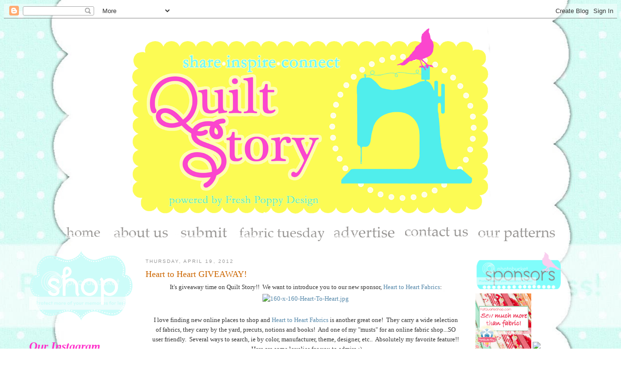

--- FILE ---
content_type: text/html; charset=UTF-8
request_url: https://quiltstory.blogspot.com/2012/04/heart-to-heart-giveaway.html?showComment=1334855342076
body_size: 56444
content:
<!DOCTYPE html>
<html dir='ltr' xmlns='http://www.w3.org/1999/xhtml' xmlns:b='http://www.google.com/2005/gml/b' xmlns:data='http://www.google.com/2005/gml/data' xmlns:expr='http://www.google.com/2005/gml/expr'>
<head>
<link href='https://www.blogger.com/static/v1/widgets/55013136-widget_css_bundle.css' rel='stylesheet' type='text/css'/>
<meta content='16b4fc66f9439aa0fe6e03bde7e0d8bd' name='p:domain_verify'/>
<meta content='text/html; charset=UTF-8' http-equiv='Content-Type'/>
<meta content='blogger' name='generator'/>
<link href='https://quiltstory.blogspot.com/favicon.ico' rel='icon' type='image/x-icon'/>
<link href='http://quiltstory.blogspot.com/2012/04/heart-to-heart-giveaway.html' rel='canonical'/>
<link rel="alternate" type="application/atom+xml" title="Quilt Story - Atom" href="https://quiltstory.blogspot.com/feeds/posts/default" />
<link rel="alternate" type="application/rss+xml" title="Quilt Story - RSS" href="https://quiltstory.blogspot.com/feeds/posts/default?alt=rss" />
<link rel="service.post" type="application/atom+xml" title="Quilt Story - Atom" href="https://www.blogger.com/feeds/2528940511550463927/posts/default" />

<link rel="alternate" type="application/atom+xml" title="Quilt Story - Atom" href="https://quiltstory.blogspot.com/feeds/6950499271055755445/comments/default" />
<!--Can't find substitution for tag [blog.ieCssRetrofitLinks]-->
<link href='https://mail.google.com/mail/ca/u/0/?ui=2&ik=f079f60739&view=att&th=1365ac8128ced5fc&attid=0.1&disp=thd&zw' rel='image_src'/>
<meta content='http://quiltstory.blogspot.com/2012/04/heart-to-heart-giveaway.html' property='og:url'/>
<meta content='Heart to Heart GIVEAWAY!' property='og:title'/>
<meta content='   It&#39;s giveaway time on Quilt Story!!  We want to introduce you to our new sponsor, Heart to Heart Fabrics :         I love finding new onl...' property='og:description'/>
<meta content='https://lh3.googleusercontent.com/blogger_img_proxy/AEn0k_tPVSO-3FQNykfmXacLJttG-AlNROxBgKVqxCJMnSTsvdRh5J_m1449F0eY4x7dM2gGi8zHGw5A7s2x-wr_9r2OJPTny2gjxkNDBgMrz5XSja520VtGNpu3MSoxqpwGzCr8iZnW1okUEctB-T-2sxpMnI_4Zx_pGFccxKSk67m_qZ_XJsXmCdtGflCarAM=w1200-h630-p-k-no-nu' property='og:image'/>
<title>Quilt Story: Heart to Heart GIVEAWAY!</title>
<style id='page-skin-1' type='text/css'><!--
/*
-----------------------------------------------
Blogger Template Style
Name:     Minima
Date:     26 Feb 2004
Updated by: Blogger Team
----------------------------------------------- */
/* Variable definitions
====================
<Variable name="bgcolor" description="Page Background Color"
type="color" default="#fff">
<Variable name="textcolor" description="Text Color"
type="color" default="#333">
<Variable name="linkcolor" description="Link Color"
type="color" default="#58a">
<Variable name="pagetitlecolor" description="Blog Title Color"
type="color" default="#666">
<Variable name="descriptioncolor" description="Blog Description Color"
type="color" default="#999">
<Variable name="titlecolor" description="Post Title Color"
type="color" default="#c60">
<Variable name="bordercolor" description="Border Color"
type="color" default="#ccc">
<Variable name="sidebarcolor" description="Sidebar Title Color"
type="color" default="#999">
<Variable name="sidebartextcolor" description="Sidebar Text Color"
type="color" default="#666">
<Variable name="visitedlinkcolor" description="Visited Link Color"
type="color" default="#999">
<Variable name="bodyfont" description="Text Font"
type="font" default="normal normal 100% Georgia, Serif">
<Variable name="headerfont" description="Sidebar Title Font"
type="font"
default="normal normal 78% 'Trebuchet MS',Trebuchet,Arial,Verdana,Sans-serif">
<Variable name="pagetitlefont" description="Blog Title Font"
type="font"
default="normal normal 200% Georgia, Serif">
<Variable name="descriptionfont" description="Blog Description Font"
type="font"
default="normal normal 78% 'Trebuchet MS', Trebuchet, Arial, Verdana, Sans-serif">
<Variable name="postfooterfont" description="Post Footer Font"
type="font"
default="normal normal 78% 'Trebuchet MS', Trebuchet, Arial, Verdana, Sans-serif">
<Variable name="startSide" description="Side where text starts in blog language"
type="automatic" default="left">
<Variable name="endSide" description="Side where text ends in blog language"
type="automatic" default="right">
*/
/* Use this with templates/template-twocol.html */
body {
background:#ffffff
margin:0;
color:#333333;
font:x-small Georgia Serif;
font-size/* */:/**/small;
font-size: /**/small;
text-align: center;
}
a:link {
color:#5588aa;
text-decoration:none;
}
a:visited {
color:#999999;
text-decoration:none;
}
a:hover {
color:#cc6600;
text-decoration:underline;
}
a img {
border-width:0;
}
/* Header
-----------------------------------------------
*/
#header-wrapper {
width:1160px;
margin:0 auto 10px 20px;
border:0px solid #cccccc;
}
#header-inner {
background-position: center;
margin-left: auto;
margin-right: auto;
}
#header {
margin: 5px;
border: 0px solid #cccccc;
text-align: center;
color:#666666;
}
#header h1 {
margin:5px 5px 0;
padding:15px 20px .25em;
line-height:1.2em;
text-transform:uppercase;
letter-spacing:.2em;
font: normal normal 200% Georgia, Serif;
}
#header a {
color:#666666;
text-decoration:none;
}
#header a:hover {
color:#666666;
}
#header .description {
margin:0 5px 5px;
padding:0 20px 15px;
max-width:700px;
text-transform:uppercase;
letter-spacing:.2em;
line-height: 1.4em;
font: normal normal 78% 'Trebuchet MS', Trebuchet, Arial, Verdana, Sans-serif;
color: #999999;
}
#header img {
margin-left: auto;
margin-right: auto;
position: relative;
left: -25px;
}
/* Outer-Wrapper
----------------------------------------------- */
#outer-wrapper {
width: 1160px;
margin:0 auto;
padding:10px;
text-align:left;
font: normal normal 100% Georgia, Serif;
}
#main-wrapper {
width: 660px;
float: left;
word-wrap: break-word; /* fix for long text breaking sidebar float in IE */
overflow: hidden;     /* fix for long non-text content breaking IE sidebar float */
}
#sidebar-wrapper {
width: 240px;
float: right;
word-wrap: break-word; /* fix for long text breaking sidebar float in IE */
overflow: hidden;      /* fix for long non-text content breaking IE sidebar float */
}
#left-sidebar-wrapper {
width: 240px;
float: left;
word-wrap: break-word; /* fix for long text breaking sidebar float in IE */
overflow: hidden;      /* fix for long non-text content breaking IE sidebar float */
}
/* Headings
----------------------------------------------- */
h2 {
margin:1.5em 0 .75em;
font:normal normal 78% 'Trebuchet MS',Trebuchet,Arial,Verdana,Sans-serif;
line-height: 1.4em;
text-transform:uppercase;
letter-spacing:.2em;
color:#999999;
}
/* Posts
-----------------------------------------------
*/
h2.date-header {
margin:1.5em 0 .5em;
}
.post {
margin:.5em 0 1.5em;
border-bottom:0px dotted #cccccc;
padding-bottom:1.5em;
}
.post h3 {
margin:.25em 0 0;
padding:0 0 4px;
font-size:140%;
font-weight:normal;
line-height:1.4em;
color:#cc6600;
}
.post h3 a, .post h3 a:visited, .post h3 strong {
display:block;
text-decoration:none;
color:#cc6600;
font-weight:normal;
}
.post h3 strong, .post h3 a:hover {
color:#333333;
}
.post-body {
margin:0 0 .75em;
line-height:1.6em;
}
.post-body blockquote {
line-height:1.3em;
}
.post-footer {
margin: .75em 0;
color:#999999;
text-transform:uppercase;
letter-spacing:.1em;
font: normal normal 78% 'Trebuchet MS', Trebuchet, Arial, Verdana, Sans-serif;
line-height: 1.4em;
}
.comment-link {
margin-left:.6em;
}
.post img, table.tr-caption-container {
padding:4px;
border:0px solid #cccccc;
}
.tr-caption-container img {
border: none;
padding: 0;
}
.post blockquote {
margin:1em 20px;
}
.post blockquote p {
margin:.75em 0;
}
/* Comments
----------------------------------------------- */
#comments h4 {
margin:1em 0;
font-weight: bold;
line-height: 1.4em;
text-transform:uppercase;
letter-spacing:.2em;
color: #999999;
}
#comments-block {
margin:1em 0 1.5em;
line-height:1.6em;
}
#comments-block .comment-author {
margin:.5em 0;
}
#comments-block .comment-body {
margin:.25em 0 0;
}
#comments-block .comment-footer {
margin:-.25em 0 2em;
line-height: 1.4em;
text-transform:uppercase;
letter-spacing:.1em;
}
#comments-block .comment-body p {
margin:0 0 .75em;
}
.deleted-comment {
font-style:italic;
color:gray;
}
#blog-pager-newer-link {
float: left;
}
#blog-pager-older-link {
float: right;
}
#blog-pager {
text-align: center;
}
.feed-links {
clear: both;
line-height: 2.5em;
}
/* Sidebar Content
----------------------------------------------- */
.sidebar {
color: #666666;
line-height: 1.5em;
}
.sidebar ul {
list-style:none;
margin:0 0 0;
padding:0 0 0;
}
.sidebar li {
margin:0;
padding-top:0;
padding-right:0;
padding-bottom:.25em;
padding-left:15px;
text-indent:-15px;
line-height:1.5em;
}
.sidebar .widget, .main .widget {
border-bottom:0px dotted #cccccc;
margin:0 0 1.5em;
padding:0 0 1.5em;
}
.main .Blog {
border-bottom-width: 0;
}
/* Profile
----------------------------------------------- */
.profile-img {
float: left;
margin-top: 0;
margin-right: 5px;
margin-bottom: 5px;
margin-left: 0;
padding: 4px;
border: 1px solid #cccccc;
}
.profile-data {
margin:0;
text-transform:uppercase;
letter-spacing:.1em;
font: normal normal 78% 'Trebuchet MS', Trebuchet, Arial, Verdana, Sans-serif;
color: #999999;
font-weight: bold;
line-height: 1.6em;
}
.profile-datablock {
margin:.5em 0 .5em;
}
.profile-textblock {
margin: 0.5em 0;
line-height: 1.6em;
}
.profile-link {
font: normal normal 78% 'Trebuchet MS', Trebuchet, Arial, Verdana, Sans-serif;
text-transform: uppercase;
letter-spacing: .1em;
}
/* Footer
----------------------------------------------- */
#footer {
width:660px;
clear:both;
margin:0 auto;
padding-top:15px;
line-height: 1.6em;
text-transform:uppercase;
letter-spacing:.1em;
text-align: center;
}

--></style>
<link href="//quiltstory.webs.com/sifr.css" media="all" rel="stylesheet" type="text/css">
<script src="//quiltstory.webs.com/sifr.js" type="text/javascript"></script>
<script src="//quiltstory.webs.com/blogger-sifr.js" type="text/javascript"></script>
<script type='text/javascript'>

  var _gaq = _gaq || [];
  _gaq.push(['_setAccount', 'UA-15033904-3']);
  _gaq.push(['_trackPageview']);

  (function() {
    var ga = document.createElement('script'); ga.type = 'text/javascript'; ga.async = true;
    ga.src = ('https:' == document.location.protocol ? 'https://ssl' : 'http://www') + '.google-analytics.com/ga.js';
    var s = document.getElementsByTagName('script')[0]; s.parentNode.insertBefore(ga, s);
  })();

</script><link href='https://www.blogger.com/dyn-css/authorization.css?targetBlogID=2528940511550463927&amp;zx=35051d1c-1637-481b-b07f-da154f7982d8' media='none' onload='if(media!=&#39;all&#39;)media=&#39;all&#39;' rel='stylesheet'/><noscript><link href='https://www.blogger.com/dyn-css/authorization.css?targetBlogID=2528940511550463927&amp;zx=35051d1c-1637-481b-b07f-da154f7982d8' rel='stylesheet'/></noscript>
<meta name='google-adsense-platform-account' content='ca-host-pub-1556223355139109'/>
<meta name='google-adsense-platform-domain' content='blogspot.com'/>

</head>
<body>
<div class='navbar section' id='navbar'><div class='widget Navbar' data-version='1' id='Navbar1'><script type="text/javascript">
    function setAttributeOnload(object, attribute, val) {
      if(window.addEventListener) {
        window.addEventListener('load',
          function(){ object[attribute] = val; }, false);
      } else {
        window.attachEvent('onload', function(){ object[attribute] = val; });
      }
    }
  </script>
<div id="navbar-iframe-container"></div>
<script type="text/javascript" src="https://apis.google.com/js/platform.js"></script>
<script type="text/javascript">
      gapi.load("gapi.iframes:gapi.iframes.style.bubble", function() {
        if (gapi.iframes && gapi.iframes.getContext) {
          gapi.iframes.getContext().openChild({
              url: 'https://www.blogger.com/navbar/2528940511550463927?po\x3d6950499271055755445\x26origin\x3dhttps://quiltstory.blogspot.com',
              where: document.getElementById("navbar-iframe-container"),
              id: "navbar-iframe"
          });
        }
      });
    </script><script type="text/javascript">
(function() {
var script = document.createElement('script');
script.type = 'text/javascript';
script.src = '//pagead2.googlesyndication.com/pagead/js/google_top_exp.js';
var head = document.getElementsByTagName('head')[0];
if (head) {
head.appendChild(script);
}})();
</script>
</div></div>
<div id='outer-wrapper'><div id='wrap2'>
<!-- skip links for text browsers -->
<span id='skiplinks' style='display:none;'>
<a href='#main'>skip to main </a> |
      <a href='#sidebar'>skip to sidebar</a>
</span>
<div id='header-wrapper'>
<div class='header section' id='header'><div class='widget Header' data-version='1' id='Header1'>
<div id='header-inner'>
<a href='https://quiltstory.blogspot.com/' style='display: block'>
<img alt='Quilt Story' height='400px; ' id='Header1_headerimg' src='https://blogger.googleusercontent.com/img/b/R29vZ2xl/AVvXsEhL-9ReqU4_PEh0G5fSQCG7XHAGu6gBqtzczT_rniukGzEn4dIXVx40ublh8b7miQ9Z91SvsIQEWqYvLcW8TixN__XPXUt9pxyQ1xLBWmXSSqFkDSEVSss9_prVe4_jduOwEddtVsyErKM/s1600/header1+copy.png' style='display: block' width='860px; '/>
</a>
</div>
</div></div>
</div>
<div id='content-wrapper'>
<div id='crosscol-wrapper' style='text-align:center'>
<div class='crosscol section' id='crosscol'><div class='widget HTML' data-version='1' id='HTML3'>
<div class='widget-content'>
<center><a href="http://quiltstory.blogspot.com/" target="_self"><img border="0" alt="Photobucket" src="https://lh3.googleusercontent.com/blogger_img_proxy/AEn0k_sFvwkFuK6smYt4O6_xPkoHyn9bkyWRQLFZhIy-tqfrz4t08Wdj8G5fQD20zCeMTTdHEmjgRs7Obq2gVD40aKcMi9Hk7hB2SkLN3Bd76YUNdVajr4wN5EsTFrH45lFxVcWdjMKpNybn=s0-d"></a>

<img border="0" alt="Photobucket" src="https://lh3.googleusercontent.com/blogger_img_proxy/AEn0k_vzMMb8OMI98dXPZmObDIbjfQ2YBfVLL6ahvbbZ0CwNJjqldONXJofj0wO05zwwMdO85GIdMT-RZLnTqiph4mILknSjY-rWN6qCJp-PsSt770lgQLl0S6wXj5635l9EY5rxworvBXKszEuYzyrEXQ=s0-d">


<a href="http://quiltstory.blogspot.com/2010/03/about-us.html" target="_self"><img border="0" alt="Photobucket" src="https://lh3.googleusercontent.com/blogger_img_proxy/AEn0k_sVqqltq-50Y2nfjCxNY_ImJNudksrjpA1p66o8zpYdDj_GRqNPnUbvEvbcnDX4oBrMJPWYWZuNO0Bk_nqJCS_XmzZyXSjlVZUp_Huo3_D4yimksGwd0zF3bLJtwgEZpauwVI6uDxQ6Pbk=s0-d"></a>

<img border="0" alt="Photobucket" src="https://lh3.googleusercontent.com/blogger_img_proxy/AEn0k_vzMMb8OMI98dXPZmObDIbjfQ2YBfVLL6ahvbbZ0CwNJjqldONXJofj0wO05zwwMdO85GIdMT-RZLnTqiph4mILknSjY-rWN6qCJp-PsSt770lgQLl0S6wXj5635l9EY5rxworvBXKszEuYzyrEXQ=s0-d">

<a href="http://quiltstory.blogspot.com/2010/05/blog-post.html" target="_self"><img border="0" alt="Photobucket" src="https://lh3.googleusercontent.com/blogger_img_proxy/AEn0k_vRKWTPSFrQA6HQA2NvxuEpgnKlyorD4D5l9gPlg3LjuZqrXJoBzbM4AuzXQIVBFTnzPBFYuwAxsc9keYPcxsq00lxOY4EJ7WuQ9JTWj2ZnOv6RmiHfHd1FnpiAEUJe9PVcSLQ70nx02qEC_baXAsA=s0-d"></a>

<img border="0" alt="Photobucket" src="https://lh3.googleusercontent.com/blogger_img_proxy/AEn0k_vzMMb8OMI98dXPZmObDIbjfQ2YBfVLL6ahvbbZ0CwNJjqldONXJofj0wO05zwwMdO85GIdMT-RZLnTqiph4mILknSjY-rWN6qCJp-PsSt770lgQLl0S6wXj5635l9EY5rxworvBXKszEuYzyrEXQ=s0-d">

<a href="http://quiltstory.blogspot.com/p/fabric-tuesday.html" target="_self"><img border="0" alt="Photobucket" src="https://lh3.googleusercontent.com/blogger_img_proxy/AEn0k_vU4byb2AQO5XUZcJEF2Z8cPf46EMgWzpks_KWQIlJGyZy2SJu94xU9eTSD6G2y_dB2f9gLPCq4FTmxH5CN3HVJUySKP9a0OVIRdJjBoLWs_PKU5gNd6MXlc7ntNB2OtZBuQ3ftBTNQmaA8wJYA73Upl0GRLGQ7=s0-d"></a>


<img border="0" alt="Photobucket" src="https://lh3.googleusercontent.com/blogger_img_proxy/AEn0k_vzMMb8OMI98dXPZmObDIbjfQ2YBfVLL6ahvbbZ0CwNJjqldONXJofj0wO05zwwMdO85GIdMT-RZLnTqiph4mILknSjY-rWN6qCJp-PsSt770lgQLl0S6wXj5635l9EY5rxworvBXKszEuYzyrEXQ=s0-d">


<a href="http://quiltstory.blogspot.com/2010/04/advertise-with-us.html" target="_self"><img border="0" alt="Photobucket" src="https://lh3.googleusercontent.com/blogger_img_proxy/AEn0k_vDkVu4FS6wVoXJM-U5o_MhCKus3RqeT1_5i5TZmvkM6lpEtzKoYLCudFAaIUInQyY1UIVqP2wAgSiR3FAfvjkHc-IxPinqoDsDW1NhCRXNY3m5kx1AT2nOUQl4HxNsrLmorbAdkXZdk-xw5RAqkgB3y5E=s0-d"></a>

<img border="0" alt="Photobucket" src="https://lh3.googleusercontent.com/blogger_img_proxy/AEn0k_vzMMb8OMI98dXPZmObDIbjfQ2YBfVLL6ahvbbZ0CwNJjqldONXJofj0wO05zwwMdO85GIdMT-RZLnTqiph4mILknSjY-rWN6qCJp-PsSt770lgQLl0S6wXj5635l9EY5rxworvBXKszEuYzyrEXQ=s0-d">

<a href="http://quiltstory.blogspot.com/2009/03/contact-us.html" target="_self"><img border="0" alt="Photobucket" src="https://lh3.googleusercontent.com/blogger_img_proxy/AEn0k_tYEMOGulin-dsDsLrHKr2-nGMAp8wiH4R7LmeKUIbOW0k59VW9dEzpc2xpNte2VjmVGvLem39e6uavRSLi6w_oNTSf82FOr5LTU6O7AyLOhpMBHgw9txXVhMPODQGjgY4muW0MzXF3rKiAyZJHO6H51CRE=s0-d"></a>

<img border="0" alt="Photobucket" src="https://lh3.googleusercontent.com/blogger_img_proxy/AEn0k_vzMMb8OMI98dXPZmObDIbjfQ2YBfVLL6ahvbbZ0CwNJjqldONXJofj0wO05zwwMdO85GIdMT-RZLnTqiph4mILknSjY-rWN6qCJp-PsSt770lgQLl0S6wXj5635l9EY5rxworvBXKszEuYzyrEXQ=s0-d">


<a href="http://quiltstory.blogspot.com/p/our-quilt-patterns.html" target="_self"><img border="0" alt="Photobucket" src="https://lh3.googleusercontent.com/blogger_img_proxy/AEn0k_tEAiAW22ENoD1xv6MN3i-DF63Ea1SIIKWsvCqI5eX-INUxnJhGZJ2fEZ5LavmQE_y0CxUmyS0-gJIPMBJ1XZK1rBiYXsi4TXODYQeVmOfVu6a88PImH9pQ8MUa_fSfeA3nNLSw1JOoZYPKVcd6_6Tqlm2d=s0-d"></a></center>
</div>
<div class='clear'></div>
</div><div class='widget HTML' data-version='1' id='HTML13'>
<div class='widget-content'>
<br />
</div>
<div class='clear'></div>
</div></div>
</div>
<div id='left-sidebar-wrapper'>
<div class='sidebar section' id='left-sidebar'><div class='widget HTML' data-version='1' id='HTML20'>
<div class='widget-content'>
<a href="http://www.etsy.com/shop/QuiltStory?ref=pr_shop&view_type=gallery"><img border="0" src="https://lh3.googleusercontent.com/blogger_img_proxy/AEn0k_uA-hrGRqSU3iAJlaZE28RWobKGapVoilriXdmHIKZs5Tk0QrMsylXsc6urFyMAr71Lrjs6piVf_S5_gXFh0pd2LzoDgMMew3Hz3dr9upQXACsNTqSI5kNuQdJ0jY8M_Yw3Mf5956_kuModsEo=s0-d" width="90%"></a>
</div>
<div class='clear'></div>
</div><div class='widget HTML' data-version='1' id='HTML22'>
<div class='widget-content'>
<font size = 5><font color="#FF33CC"><b><i>Our Instagram</i></b></font></font><br/>
<br />
<font size = 3><font color="#0095B6">Meg: @quiltstorymeg</font></font><br/>    
<!-- www.intagme.com -->
<iframe src="http://www.intagme.com/in/?u=cXVpbHRzdG9yeW1lZ3xzbHwyMDB8MnwzfHx5ZXN8NXx1bmRlZmluZWQ=" allowtransparency="true" frameborder="0" scrolling="no" style="border:none; overflow:hidden; width:215px; height: 215px" ></iframe>
<font size = 3><font color="#0095B6">Heather: @quiltstory</font></font><br/><!-- www.intagme.com -->
<iframe src="http://www.intagme.com/in/?u=cXVpbHRzdG9yeXxzbHwyMDB8MnwzfHx5ZXN8NXx1bmRlZmluZWQ=" allowtransparency="true" frameborder="0" scrolling="no" style="border:none; overflow:hidden; width:215px; height: 215px" ></iframe>
</div>
<div class='clear'></div>
</div><div class='widget HTML' data-version='1' id='HTML15'>
<div class='widget-content'>
<center><font size = 5><font color="#FF33CC"><b><i>Find us here too!</i></b></font></font><br/>  

<a href="mailto:myquiltstory@gmail.com"><img src="https://lh3.googleusercontent.com/blogger_img_proxy/AEn0k_td_W3OdR0ReD6-cii9iZyjFNe1ir2aYGHBln73kVwh_Ecm-fwyFgZByvBgUbTueFQYN_rM_5hihuWBQPS0ThBkAoiwzzGigGjCWHHy8eOgoYJSFiHRP9CaQ2905voU4QZ5n7m_XxA=s0-d" width="26%"></a>

<a href="http://www.facebook.com/pages/Quilt-Story/208533805839234"><img border="0" src="https://lh3.googleusercontent.com/blogger_img_proxy/AEn0k_tH4zwAdwLz2buLWkSup0ZjrM3WZx7FpYwdtFvg3y9SUGToBbPEx4suQ8v2J6aua0tOyPwXBOxlENSPutteshgpu7iBDxES_9PawVBWAZVG3uvwfBJQEOZWsIp5_m7gTPRGz55o6PdKUVQ=s0-d" width="26%"></a>

<a href="http://pinterest.com/quiltstory/"><img src="https://lh3.googleusercontent.com/blogger_img_proxy/AEn0k_uuG7_WcxCRsyn-AEEuncm77HlUiRP1I4l8iIq9tYMMbhPcU7RxbPKzE6egRlrOFsoF8wxwGiLo3TOE7yVrl-E35BiSMQCEI2VJJ1QrGI_92IcDzF0EdwUxzVfbjsBMmYwek3NzbYvl1pSO=s0-d" width="26%"></a>

<a href="http://www.flickr.com/photos/51663623@N05/"><img src="https://lh3.googleusercontent.com/blogger_img_proxy/AEn0k_tIC-jLliAOCFN_RvwxLf_kLN7VXE_-FFZ8xFTeE4V90FVxvcngregmOsr9qrCS0F0yQcgIJA3xJjkMWLki6ZxhewaqszkjHBUDmRByTr2qYkGyCERHDx-WakXIFHF0ieiqmtWcVB6D=s0-d" width="26%"></a>

<a href="http://feeds.feedburner.com/blogspot/yUNsA" title="Subscribe to my feed" rel="alternate" type="application/rss+xml"><img src="https://lh3.googleusercontent.com/blogger_img_proxy/AEn0k_uoqFy7BQPHBw15as5T5ppEwIOrhtUXkY4UwW_h_waGpBhYG6gtAH0-RSXe8ZA_2m15oexqsv8_G27fRj18a55KniaLx5dmRLAkWMPcm7oGseSCBHkHSymlIBYvFERzCr9A2QMh=s0-d" alt="" style="border:0" width="26%"></a><a href="http://feeds.feedburner.com/blogspot/yUNsA" title="Subscribe to my feed" rel="alternate" type="application/rss+xml"></a></center>
</div>
<div class='clear'></div>
</div><div class='widget HTML' data-version='1' id='HTML4'>
<div class='widget-content'>
<a href="http://s947.photobucket.com/albums/ad311/freshpoppydesign/?action=view&amp;current=projects.png" target="_blank"><img src="https://lh3.googleusercontent.com/blogger_img_proxy/AEn0k_tKF-klsBHBSYJ3ytbvtaOSUtvNSAKC9fINyBv_QrR5WGvne-F0wqFrDzd2cLh-TLn_Z17Wu74vXFSsJuXWKsJ6HZiGDuh38TCn1RkHg8XxUCqNJJZ6XB7Q8tXAeC-liBZ4nbFJqFP7FDE=s0-d" border="0" alt="Photobucket" width="75%"></a><br/>
<a href="http://quiltstory.blogspot.com/search/label/heather" target="_blank"><font size = 4><font color="#FF33CC"><b><i>Heather</i></b></font></font></a>
<br/>
<a href="http://quiltstory.blogspot.com/search/label/megan" target="_blank"><font size = 4><font color="#FF33CC"><b><i>Megan</i></b></font></font></a>
</div>
<div class='clear'></div>
</div><div class='widget HTML' data-version='1' id='HTML12'>
<div class='widget-content'>
<a href="http://s947.photobucket.com/albums/ad311/freshpoppydesign/?action=view&amp;current=tutorials.png" target="_blank"><img src="https://lh3.googleusercontent.com/blogger_img_proxy/AEn0k_sdjY8wv9zZZ78Q5xlqW2BS6GCqJEX62HmAXdx0pjF8qovz4EDrX4mt8wM_GYoQJciRf3bII9rLHKGljdzUXVoaSsEhp6Lcf57J73tlZGF82YHhjReVE2z1L_2kqzB_D5vFXDBjDuYSi24=s0-d" border="0" alt="Photobucket" width="75%"></a>

<a href="http://quiltstory.blogspot.com/2013/07/finishing-quilt.html"><img border="0" src="https://lh3.googleusercontent.com/blogger_img_proxy/AEn0k_tF2zyZJb-DibYrDxFE2OiOlL-XtGbMzEZA_1Dmc6SCGpEJGFVEUI2nK_E2oxAhXezeLgV3zI0VLrkazG2CUsJTW-j7QOq2cq_X2jxGVAOzvR1W4wPTUW1zqCg3F9Lh-4_WbUViUbx7psFjxw2xzd7jh7F09bPfJek=s0-d" width="99%"></a>

<br/>
<font size = 4><font color="#FF33CC"><b><i>Quilts</i></b></font></font><br/>  

<a href="http://quiltstory.blogspot.com/2010/12/hst-quilt-finish.html"><img border="0" src="https://lh3.googleusercontent.com/blogger_img_proxy/AEn0k_sjDXssVfe-gdjhdc9T-mp--8fL2L4edvFiRJJENddA3uNW669RuoB8AnaPaRF8wLOgaqG_Ydlk7XLUVSkNSRMDY5q7LMwD9Zwnj46fc7xEA2S6IE6p9NCN1eesz1i7eF-Ky4gBvVUrlcA=s0-d" width="45%"></a>

<a href="http://quiltstory.blogspot.com/2011/02/finished-9-patch-quilt-top.html"><img border="0" src="https://lh3.googleusercontent.com/blogger_img_proxy/AEn0k_uOeHp8hvkNYm7pDcpJmVtTtiJvajcHoKuHPKuzRd-WiUgN_-cvgft4p7TLywz42e6LRUQGkFqEyPMAdZcaxJDMUzWJHt--Eo9xPu6VmE9w7Ucv0PWz7x4ZTcKRURQmyjzCyd2XEw0=s0-d" width="45%"></a>

<a href="http://quiltstory.blogspot.com/2011/01/spinning-coins-quilt-tutorial.html"><img border="0" src="https://lh3.googleusercontent.com/blogger_img_proxy/AEn0k_uj6WwH6hbLll183Gth6YyMopEU9QPyZUISH2NsC4nOXR0YG520rqPh9qzlPTycDh8u0aNLFrA-AtVIClk-hxX_0REVXuN14ISLiwpzTrtcIgYZlYWCrf_47KWtGhYMM5RqpKTCpNkFVceSsIdvtzI=s0-d" width="45%"></a>

<a href="http://quiltstory.blogspot.com/2011/05/lolas-quilt-and-winner.html"><img border="0" src="https://lh3.googleusercontent.com/blogger_img_proxy/AEn0k_sVO4y9_EGwUqVqwIDqsBkeult9Jpi_zn3V6k4XF3RgkxmGmOl78qMarArc97pHbKNGFbCUI29es090vONs001XYibJb1_mdTjpkOVp5SrWU1hm79U6WOnNJ5tju-VfoXLVzXagS9RJRBLt=s0-d" width="45%"></a>

<a href="http://quiltstory.blogspot.com/2011/08/reveal-and-fabric-tuesday.html"><img border="0" src="https://lh3.googleusercontent.com/blogger_img_proxy/AEn0k_sPOxnZKUHvuBNIKHEbimZNIqYFI6eNAxtB10w-RkMzroWUsrUkVZI0LcgDNEE3oy07wjnn_OVgZGzZQbw6ilHdjo50JBySHcusePXuAn-lyhbAUbPaJM0C5_7nOjtMUKu3XA-hWr5c7vY=s0-d" width="45%"></a>

<a href="http://quiltstory.blogspot.com/2011/03/finished-quilt-fabric-giveaway.html"><img border="0" src="https://lh3.googleusercontent.com/blogger_img_proxy/AEn0k_v0slwOPuXO2MTo_YAIflaDu1ymlL-3mwhPS2EJyvmB3PCkPWCuRR5RC7_Y6J0UTljudoGZ-y7g7QuzbSsEQPkRBHuBGZb17olsELufcd0nNO5KUjn5sqaUby7qCBjIyxw_VIrekfYqLg=s0-d" width="45%"></a>

<a href="http://quiltstory.blogspot.com/2011/11/holiday-tutorial-week-2-table-runner.html"><img border="0" src="https://lh3.googleusercontent.com/blogger_img_proxy/AEn0k_tvNo8dPzZnttT2Jridhp5GLkpam4oTUJPxkNG5J5NAIQNAi3LOpHZq5ZqUfTXwgo6EXQ4UTnIqjl10BHo0W-0VWSgZKZ60oDsEAEjsHobfYXheutR45tJeTM2BVL05ZC7T6J4xYAGJTseP2yub=s0-d" width="45%"></a>

<br/><br/>
<font size = 4><font color="#FF33CC"><b><i>Blocks</i></b></font></font>
<br/>  
<a href="http://quiltstory.blogspot.com/2010/11/dutch-pinwheel-tutorial.html">
<img src="https://lh3.googleusercontent.com/blogger_img_proxy/AEn0k_tYdQiLBR_Ts84VILrBGxfZ4rgeMtgfmW5nU9a1Av9Ka-L-ib6gXarjGEd_pBiB8wkfX2jzNv2B7egJQ8A5Y7pzWUxeeMDzlQdmQ5bGCmZ4Lc3ujVAZ5kfMzQ56HLi94n8xDlFck8dNG4o5tv-kkkKEkYeH=s0-d" width="45%&quot;/">
</a>

<a href="http://quiltstory.blogspot.com/2010/12/fabric-tuesday-and-tutorial.html"><img border="0" src="https://lh3.googleusercontent.com/blogger_img_proxy/AEn0k_tsgtHvEUFIdyMCjL0vtVDTm6Z1EEIOsjzcaf2T-hLfDefSf3ME5t9m3FF_mnjwLDvjjZoD3o8x_wOqnrEW1tj101o8T9TpmJyd6aeSj7IqnMSBbat7FW-E6dH-7Bd7j0p7d1NXwnGyRQo=s0-d" width="45%"></a>

<br/><br/>
<font size = 4><font color="#FF33CC"><b><i>Other</i></b></font></font>
<br/>  
<a href="http://quiltstory.blogspot.com/2011/10/embroidered-quilt-label-tutorial.html">
<img src="https://lh3.googleusercontent.com/blogger_img_proxy/AEn0k_v2bIR3cKmhzACor57Pzb7RpBPE83Q8tRIIpyx63oBQFUa7F2uCO72b-7SFtIbb7jjdwJ9zSrQcPhP8R9KEkFOrksSINHPos_vfqZbkKhpzx0fULNtkJPCGaBSI5m891JvO_2xgudlXAxVC1bdoEjB7=s0-d" width="45%&quot;/">
</a>

<a href="http://www.modabakeshop.com/2011/04/ruffle-banner-and-pillow.html#more">
<img src="https://lh3.googleusercontent.com/blogger_img_proxy/AEn0k_sDqM5oz20sH0CahPiv1c0fmSKqohxROpF9cHyEKPerARTSURESszBvzzWgeNtMAZqFW0snotfTtC33Qz_DwrkyC7elqf72ghGGyyBRql6Kh7RqopHTnshy0MY8JfbDeWWEkcvoT_F2Zp0L6ww=s0-d" width="45%&quot;/">
</a>
</div>
<div class='clear'></div>
</div><div class='widget HTML' data-version='1' id='HTML11'>
<div class='widget-content'>
<a href="http://s947.photobucket.com/albums/ad311/freshpoppydesign/?action=view&amp;current=projects.png" target="_blank"><img src="https://lh3.googleusercontent.com/blogger_img_proxy/AEn0k_vFbadtaMePZQE8SlUow0p8EzEMs3RcbZ3r2DdLPcDndbqZQWTtCn6RuWtPCTDxlzcSmZkxQ3yIgSwrGr-wtrLN8974n3E1mFit1d9lq0qh-sj_EU1lV-KTlM8TohLv1uryzjW-OOWYdWUQRb0KEg=s0-d" border="0" alt="Photobucket" width="75%"></a><br/>
<a href="http://quiltstory.blogspot.com/search/label/baby%20quilt" target="_blank"><font size = 4><font color="#FF33CC"><b><i>Babies</i></b></font></font></a>
<br/>
<a href="http://quiltstory.blogspot.com/search/label/charity" target="_blank"><font size = 4><font color="#FF33CC"><b><i>Charity</i></b></font></font></a>
<br/>
<a href="http://quiltstory.blogspot.com/search/label/heirloom" target="_blank"><font size = 4><font color="#FF33CC"><b><i>Heirloom</i></b></font></font></a>
<br/>
<a href="http://quiltstory.blogspot.com/search/label/illness" target="_blank"><font size = 4><font color="#FF33CC"><b><i>Sad</i></b></font></font></a>
<br/>
<a href="http://quiltstory.blogspot.com/search/label/wedding" target="_blank"><font size = 4><font color="#FF33CC"><b><i>Wedding</i></b></font></font></a>
<br/>
</div>
<div class='clear'></div>
</div><div class='widget HTML' data-version='1' id='HTML18'>
<div class='widget-content'>
<form style="border:0px solid #ccc;padding:3px;text-align:center;" action="http://feedburner.google.com/fb/a/mailverify" method="post" target="popupwindow" onsubmit="window.open('http://feedburner.google.com/fb/a/mailverify?uri=blogspot/yUNsA', 'popupwindow', 'scrollbars=yes,width=550,height=520');return true"><p>Receive Quilt Story via Email!</p><p><input type="text" style="width:140px" name="email"/></p><input type="hidden" value="blogspot/yUNsA" name="uri"/><input type="hidden" name="loc" value="en_US"/><input type="submit" value="Subscribe" /><p>Delivered by <a href="http://feedburner.google.com" target="_blank">FeedBurner</a></p></form>
</div>
<div class='clear'></div>
</div><div class='widget BlogSearch' data-version='1' id='BlogSearch1'>
<h2 class='title'>Search QuiltStory</h2>
<div class='widget-content'>
<div id='BlogSearch1_form'>
<form action='https://quiltstory.blogspot.com/search' class='gsc-search-box' target='_top'>
<table cellpadding='0' cellspacing='0' class='gsc-search-box'>
<tbody>
<tr>
<td class='gsc-input'>
<input autocomplete='off' class='gsc-input' name='q' size='10' title='search' type='text' value=''/>
</td>
<td class='gsc-search-button'>
<input class='gsc-search-button' title='search' type='submit' value='Search'/>
</td>
</tr>
</tbody>
</table>
</form>
</div>
</div>
<div class='clear'></div>
</div></div>
</div>
<div id='main-wrapper'>
<div class='main section' id='main'><div class='widget Blog' data-version='1' id='Blog1'>
<div class='blog-posts hfeed'>

          <div class="date-outer">
        
<h2 class='date-header'><span>Thursday, April 19, 2012</span></h2>

          <div class="date-posts">
        
<div class='post-outer'>
<div class='post hentry'>
<a name='6950499271055755445'></a>
<h3 class='post-title entry-title'>
<a href='https://quiltstory.blogspot.com/2012/04/heart-to-heart-giveaway.html'>Heart to Heart GIVEAWAY!</a>
</h3>
<div class='post-header'>
<div class='post-header-line-1'></div>
</div>
<div class='post-body entry-content'>
<div class="separator" style="clear: both; text-align: center;">
</div>
<div style="margin-left: 1em; margin-right: 1em; text-align: center;">
<span style="text-align: -webkit-auto;">It's giveaway time on Quilt Story!! &nbsp;We want to introduce you to our new sponsor, <a href="http://hearttoheartfabrics.com/">Heart to Heart Fabrics</a>:</span>
</div>
<div style="margin-left: 1em; margin-right: 1em; text-align: center;">
<a href="http://hearttoheartfabrics.com/"><img alt="160-x-160-Heart-To-Heart.jpg" height="200" src="https://mail.google.com/mail/ca/u/0/?ui=2&amp;ik=f079f60739&amp;view=att&amp;th=1365ac8128ced5fc&amp;attid=0.1&amp;disp=thd&amp;zw" width="200" /></a>
</div>
<div style="margin-left: 1em; margin-right: 1em; text-align: center;">
<br /></div>
<div style="margin-left: 1em; margin-right: 1em; text-align: center;">
I love finding new online places to shop and <a href="http://hearttoheartfabrics.com/">Heart to Heart Fabrics</a> is another great one! &nbsp;They carry a wide selection of fabrics, they carry by the yard, precuts, notions and books! &nbsp;And one of my "musts" for an online fabric shop...SO user friendly. &nbsp;Several ways to search, ie by color, manufacturer, theme, designer, etc.. &nbsp;Absolutely my favorite feature!! &nbsp;Here are some lovelies for you to admire :)</div>
<div style="margin-left: 1em; margin-right: 1em;">
<br /></div>
<div style="margin-left: 1em; margin-right: 1em; text-align: center;">
Love this <a href="http://hearttoheartfabrics.com/home-page-products/moda-scrap-bag-1-2-lb-assorted-cotton-fabric-strips.html">1/2 lb. scrap bag</a> they carry from Moda. I love adding scraps to my stash!!</div>
<div style="margin-left: 1em; margin-right: 1em; text-align: center;">
<img alt="Moda Scrap Bag 1/2 lb. Assorted Cotton Fabric Strips" height="320" src="https://lh3.googleusercontent.com/blogger_img_proxy/[base64]s0-d" width="320"></div>
<br />
<br />
<div style="text-align: center;">
Super cute <a href="http://hearttoheartfabrics.com/home-page-products/claire-bella-fq-fat-quarter-quilt-flannel-fabric-bundle.html">Claire Bella FQ bundle of flannels</a>! &nbsp;Yummy!</div>
<div style="text-align: center;">
<img alt="Claire Bella Pink Fat Quarter Flannel Fabric Bundle" src="https://lh3.googleusercontent.com/blogger_img_proxy/[base64]s0-d">
</div>
<div style="text-align: center;">
<a href="http://hearttoheartfabrics.com/ten-little-things-aqua-owls-tree-quilt-cotton-fabric.html">Ten Little Things Aqua Owls Tree Quilt</a>...always love me some owls!</div>
<div style="text-align: center;">
<br /></div>
<div style="text-align: center;">
<img alt="Ten Little Things Aqua Owls Tree Quilt Cotton Fabric" src="https://lh3.googleusercontent.com/blogger_img_proxy/[base64]s0-d">
</div>
<div style="text-align: center;">
<br /></div>
<div style="text-align: center;">
And let me introduce you to Erica, her intro to her and husband's shop was just so sweet I wanted ya'll to read it for yourself! :)</div>
<div style="text-align: center;">
<br /></div>
<div style="text-align: center;">
<span style="font-family: inherit;"><i style="background-color: white;">"<span style="color: #222222;">Hi there! First, allow me&nbsp;</span><span class="il" style="background-attachment: initial; background-clip: initial; background-image: initial; background-origin: initial; color: #222222;">to</span><span style="color: #222222;">&nbsp;introduce myself...my name is Erica. My husband Glen and I are owners of&nbsp;</span><span class="il" style="background-attachment: initial; background-clip: initial; background-image: initial; background-origin: initial; color: #222222;">Heart</span><span style="color: #222222;">&nbsp;</span><span class="il" style="background-attachment: initial; background-clip: initial; background-image: initial; background-origin: initial; color: #222222;">To</span><span style="color: #222222;">&nbsp;</span><span class="il" style="background-attachment: initial; background-clip: initial; background-image: initial; background-origin: initial; color: #222222;">Heart</span><span style="color: #222222;">&nbsp;Fabrics. We absolutely love fabric. About 5 years ago, after much prayer, I started&nbsp;</span><span class="il" style="background-attachment: initial; background-clip: initial; background-image: initial; background-origin: initial; color: #222222;">Heart</span><span style="color: #222222;">&nbsp;</span><span class="il" style="background-attachment: initial; background-clip: initial; background-image: initial; background-origin: initial; color: #222222;">To</span><span style="color: #222222;">&nbsp;</span><span class="il" style="background-attachment: initial; background-clip: initial; background-image: initial; background-origin: initial; color: #222222;">Heart</span><span style="color: #222222;">&nbsp;Fabrics out of my love for fabric and a desire&nbsp;</span><span class="il" style="background-attachment: initial; background-clip: initial; background-image: initial; background-origin: initial; color: #222222;">to</span><span style="color: #222222;">&nbsp;work from home. It has been such a fun adventure and God has blessed and continues&nbsp;</span><span class="il" style="background-attachment: initial; background-clip: initial; background-image: initial; background-origin: initial; color: #222222;">to</span><span style="color: #222222;">&nbsp;bless our business and family in so many ways! Being able&nbsp;</span><span class="il" style="background-attachment: initial; background-clip: initial; background-image: initial; background-origin: initial; color: #222222;">to</span><span style="color: #222222;">&nbsp;provide our customers with the products&nbsp;</span><span class="il" style="background-attachment: initial; background-clip: initial; background-image: initial; background-origin: initial; color: #222222;">to&nbsp;</span><span style="color: #222222;">create something in which they devote their love, energy and time into for someone or something they love means very much&nbsp;</span><span class="il" style="background-attachment: initial; background-clip: initial; background-image: initial; background-origin: initial; color: #222222;">to</span><span style="color: #222222;">&nbsp;me. In fact, this is where our companies name and motto comes from "From your&nbsp;</span><span class="il" style="background-attachment: initial; background-clip: initial; background-image: initial; background-origin: initial; color: #222222;">heart</span><span style="color: #222222;">&nbsp;</span><span class="il" style="background-attachment: initial; background-clip: initial; background-image: initial; background-origin: initial; color: #222222;">to</span><span style="color: #222222;">&nbsp;theirs..." When we get responses from our customers, like perhaps a teacher who made something special for her students or a nurse making a special blanket for a patient, just makes my&nbsp;</span><span class="il" style="background-attachment: initial; background-clip: initial; background-image: initial; background-origin: initial; color: #222222;">heart</span><span style="color: #222222;">&nbsp;sing!! Our customers are what makes our business and without you we wouldn't be here."</span></i></span></div>
<div style="text-align: center;">
<span style="font-family: inherit;"><i style="background-color: white;"><span style="color: #222222;"><br /></span></i></span></div>
<div style="text-align: center;">
<span style="font-family: inherit;"><span style="background-color: white;"><span style="color: #222222;">So with that let me tell you the great giveaway Glen and Erica have for you.</span></span></span></div>
<div style="text-align: center;">
<span style="color: magenta; font-family: inherit; font-size: large;"><span style="background-color: white;"><a href="http://hearttoheartfabrics.com/"><i><b>$25 credit to Heart to Heart Fabrics</b></i></a></span></span></div>
<div style="text-align: center;">
<span style="font-family: inherit;"><i style="background-color: white;"><span style="color: #222222;"><br /></span></i></span></div>
<div style="text-align: left;">
<span style="color: magenta; font-family: inherit;"><b>Yay! Here's how you enter (leave a separate comment for each please):</b></span></div>
<div style="text-align: center;">
</div>
<div style="background-color: rgba(255, 255, 255, 0.917969); color: #222222; text-align: left;">
<span style="font-family: inherit;">a) &#8220;like&#8221; <a href="https://www.facebook.com/HeartToHeartFabrics">Heart to Heart Fabrics on Facebook</a></span></div>
<div style="background-color: rgba(255, 255, 255, 0.917969); color: #222222; text-align: left;">
<span style="font-family: inherit;">b) visit&nbsp;<a href="http://hearttoheartfabrics.com/">Heart to Heart Fabrics</a>&nbsp;and leave a comment of your favorite product(s)</span></div>
<br />
<br />
<div style="text-align: center;">
<i><span style="font-size: x-small;"><b>This giveaway will remain open until Monday 4/23 winner announced Tuesday.</b></span></i></div>
<a href="http://s947.photobucket.com/albums/ad311/freshpoppydesign/?action=view&amp;current=Untitled-2.png" target="_blank"><img alt="Photobucket" border="0" src="https://lh3.googleusercontent.com/blogger_img_proxy/AEn0k_tcv8KPhOMPahwelvXQrI69QpBndHCT1pGkQ3Iua99nVLCGju0fexD08RSVP-aumEZHHRSt28BWeKRySrR8sAmec-wq7DlIh5rm2bWZpdpyo8RDJUd5tb5tz177iBrU3LWgW1VEuRz1AGga=s0-d"></a>
<div id='pin-wrapper' style='margin:5px 10px 5px 0; text-align: left;'>
<a class='pin-it-button' count-layout='none' href='http://pinterest.com/pin/create/button/?url=https://quiltstory.blogspot.com/2012/04/heart-to-heart-giveaway.html'>Pin It</a>
<a href='javascript:void(run_pinmarklet())' style='margin-left:-46px; width:43px; height:20px; display:inline-block;'></a>
</div>
<script src="//assets.pinterest.com/js/pinit.js" type="text/javascript"></script>
<script type='text/javascript'>
function run_pinmarklet() {
    var e=document.createElement('script');
    e.setAttribute('type','text/javascript');
    e.setAttribute('charset','UTF-8');
    e.setAttribute('src','http://assets.pinterest.com/js/pinmarklet.js?r=' + Math.random()*99999999);
    document.body.appendChild(e);
}
</script>
<div style='clear: both;'></div>
</div>
<div>
<a href='javascript:void((function(){var%20e=document.createElement(&#39;script&#39;);e.setAttribute(&#39;type&#39;,&#39;text/javascript&#39;);e.setAttribute(&#39;charset&#39;,&#39;UTF-8&#39;);e.setAttribute(&#39;src&#39;,&#39;http://assets.pinterest.com/js/pinmarklet.js?r=&#39;+Math.random()*99999999);document.body.appendChild(e)})());'><img src="https://lh3.googleusercontent.com/blogger_img_proxy/AEn0k_uj73suWDuDe71a6fVSOdJcRPbz7XNByEBWP4SJWeUsiQiJA_b9qfsZiUsGwwmhWA77JvaYFJ1xhC4AapdKcIH4uTEbrsl4Oys19OPfzAxzZpi0lmKWd7KCkorIv4r9ffuHN7CnD6U=s0-d"></a></div>
<div class='post-footer'>
<div class='post-footer-line post-footer-line-1'><span class='post-timestamp'>
at
<a class='timestamp-link' href='https://quiltstory.blogspot.com/2012/04/heart-to-heart-giveaway.html' rel='bookmark' title='permanent link'><abbr class='published' title='2012-04-19T00:01:00-06:00'>12:01&#8239;AM</abbr></a>
</span>
<span class='post-comment-link'>
</span>
<span class='post-icons'>
<span class='item-action'>
<a href='https://www.blogger.com/email-post/2528940511550463927/6950499271055755445' title='Email Post'>
<img alt="" class="icon-action" height="13" src="//img1.blogblog.com/img/icon18_email.gif" width="18">
</a>
</span>
<span class='item-control blog-admin pid-1518287962'>
<a href='https://www.blogger.com/post-edit.g?blogID=2528940511550463927&postID=6950499271055755445&from=pencil' title='Edit Post'>
<img alt='' class='icon-action' height='18' src='https://resources.blogblog.com/img/icon18_edit_allbkg.gif' width='18'/>
</a>
</span>
</span>
<div class='post-share-buttons'>
<a class='goog-inline-block share-button sb-email' href='https://www.blogger.com/share-post.g?blogID=2528940511550463927&postID=6950499271055755445&target=email' target='_blank' title='Email This'><span class='share-button-link-text'>Email This</span></a><a class='goog-inline-block share-button sb-blog' href='https://www.blogger.com/share-post.g?blogID=2528940511550463927&postID=6950499271055755445&target=blog' onclick='window.open(this.href, "_blank", "height=270,width=475"); return false;' target='_blank' title='BlogThis!'><span class='share-button-link-text'>BlogThis!</span></a><a class='goog-inline-block share-button sb-twitter' href='https://www.blogger.com/share-post.g?blogID=2528940511550463927&postID=6950499271055755445&target=twitter' target='_blank' title='Share to X'><span class='share-button-link-text'>Share to X</span></a><a class='goog-inline-block share-button sb-facebook' href='https://www.blogger.com/share-post.g?blogID=2528940511550463927&postID=6950499271055755445&target=facebook' onclick='window.open(this.href, "_blank", "height=430,width=640"); return false;' target='_blank' title='Share to Facebook'><span class='share-button-link-text'>Share to Facebook</span></a><a class='goog-inline-block share-button sb-pinterest' href='https://www.blogger.com/share-post.g?blogID=2528940511550463927&postID=6950499271055755445&target=pinterest' target='_blank' title='Share to Pinterest'><span class='share-button-link-text'>Share to Pinterest</span></a>
</div>
</div>
<div class='post-footer-line post-footer-line-2'><span class='post-labels'>
Labels:
<a href='https://quiltstory.blogspot.com/search/label/giveaway' rel='tag'>giveaway</a>,
<a href='https://quiltstory.blogspot.com/search/label/heart%20to%20heart%20fabrics' rel='tag'>heart to heart fabrics</a>,
<a href='https://quiltstory.blogspot.com/search/label/sponsor' rel='tag'>sponsor</a>
</span>
</div>
<div class='post-footer-line post-footer-line-3'></div>
</div>
</div>
<div class='comments' id='comments'>
<a name='comments'></a>
<h4>186 comments:</h4>
<div id='Blog1_comments-block-wrapper'>
<dl class='avatar-comment-indent' id='comments-block'>
<dt class='comment-author ' id='c7398095843342847685'>
<a name='c7398095843342847685'></a>
<div class="avatar-image-container vcard"><span dir="ltr"><a href="https://www.blogger.com/profile/04553046145154955389" target="" rel="nofollow" onclick="" class="avatar-hovercard" id="av-7398095843342847685-04553046145154955389"><img src="https://resources.blogblog.com/img/blank.gif" width="35" height="35" class="delayLoad" style="display: none;" longdesc="//1.bp.blogspot.com/-kNEPKUZ3zyg/Y2CMbFnWd1I/AAAAAAAAHYc/IowJhuDEXzw_7khNCboHNIQhPX6jIwhiACK4BGAYYCw/s35/312702066_9405678229458264_3330834386148764718_n.jpg" alt="" title="Amy">

<noscript><img src="//1.bp.blogspot.com/-kNEPKUZ3zyg/Y2CMbFnWd1I/AAAAAAAAHYc/IowJhuDEXzw_7khNCboHNIQhPX6jIwhiACK4BGAYYCw/s35/312702066_9405678229458264_3330834386148764718_n.jpg" width="35" height="35" class="photo" alt=""></noscript></a></span></div>
<a href='https://www.blogger.com/profile/04553046145154955389' rel='nofollow'>Amy</a>
said...
</dt>
<dd class='comment-body' id='Blog1_cmt-7398095843342847685'>
<p>
Love the Hydrangea Bounty Live Love Laugh Fabric at Heart to Heart Fabrics.
</p>
</dd>
<dd class='comment-footer'>
<span class='comment-timestamp'>
<a href='https://quiltstory.blogspot.com/2012/04/heart-to-heart-giveaway.html?showComment=1334815902201#c7398095843342847685' title='comment permalink'>
April 19, 2012 at 12:11&#8239;AM
</a>
<span class='item-control blog-admin pid-1499930470'>
<a class='comment-delete' href='https://www.blogger.com/comment/delete/2528940511550463927/7398095843342847685' title='Delete Comment'>
<img src='https://resources.blogblog.com/img/icon_delete13.gif'/>
</a>
</span>
</span>
</dd>
<dt class='comment-author ' id='c5308999004861645042'>
<a name='c5308999004861645042'></a>
<div class="avatar-image-container vcard"><span dir="ltr"><a href="https://www.blogger.com/profile/04222711338497444884" target="" rel="nofollow" onclick="" class="avatar-hovercard" id="av-5308999004861645042-04222711338497444884"><img src="https://resources.blogblog.com/img/blank.gif" width="35" height="35" class="delayLoad" style="display: none;" longdesc="//blogger.googleusercontent.com/img/b/R29vZ2xl/AVvXsEgUzCpQnYnER9Q4X5Mf2LFycQJa7g1F5jxBXS_ZKKph6n5saahVIrhqgRt0b15Sx1bUq2LvJVdvGRF15f4jQJEy2BPRaybI98g-11ssnS5pGrg1S7yP1Cb2bkq0-z75d0s/s45-c/holiday2011+170.JPG" alt="" title="Michala">

<noscript><img src="//blogger.googleusercontent.com/img/b/R29vZ2xl/AVvXsEgUzCpQnYnER9Q4X5Mf2LFycQJa7g1F5jxBXS_ZKKph6n5saahVIrhqgRt0b15Sx1bUq2LvJVdvGRF15f4jQJEy2BPRaybI98g-11ssnS5pGrg1S7yP1Cb2bkq0-z75d0s/s45-c/holiday2011+170.JPG" width="35" height="35" class="photo" alt=""></noscript></a></span></div>
<a href='https://www.blogger.com/profile/04222711338497444884' rel='nofollow'>Michala</a>
said...
</dt>
<dd class='comment-body' id='Blog1_cmt-5308999004861645042'>
<p>
I love the Ten Little Things Owls in Lime. But I just love owls! Great giveaway!
</p>
</dd>
<dd class='comment-footer'>
<span class='comment-timestamp'>
<a href='https://quiltstory.blogspot.com/2012/04/heart-to-heart-giveaway.html?showComment=1334816320393#c5308999004861645042' title='comment permalink'>
April 19, 2012 at 12:18&#8239;AM
</a>
<span class='item-control blog-admin pid-941536905'>
<a class='comment-delete' href='https://www.blogger.com/comment/delete/2528940511550463927/5308999004861645042' title='Delete Comment'>
<img src='https://resources.blogblog.com/img/icon_delete13.gif'/>
</a>
</span>
</span>
</dd>
<dt class='comment-author ' id='c6595427181203487281'>
<a name='c6595427181203487281'></a>
<div class="avatar-image-container vcard"><span dir="ltr"><a href="https://www.blogger.com/profile/04222711338497444884" target="" rel="nofollow" onclick="" class="avatar-hovercard" id="av-6595427181203487281-04222711338497444884"><img src="https://resources.blogblog.com/img/blank.gif" width="35" height="35" class="delayLoad" style="display: none;" longdesc="//blogger.googleusercontent.com/img/b/R29vZ2xl/AVvXsEgUzCpQnYnER9Q4X5Mf2LFycQJa7g1F5jxBXS_ZKKph6n5saahVIrhqgRt0b15Sx1bUq2LvJVdvGRF15f4jQJEy2BPRaybI98g-11ssnS5pGrg1S7yP1Cb2bkq0-z75d0s/s45-c/holiday2011+170.JPG" alt="" title="Michala">

<noscript><img src="//blogger.googleusercontent.com/img/b/R29vZ2xl/AVvXsEgUzCpQnYnER9Q4X5Mf2LFycQJa7g1F5jxBXS_ZKKph6n5saahVIrhqgRt0b15Sx1bUq2LvJVdvGRF15f4jQJEy2BPRaybI98g-11ssnS5pGrg1S7yP1Cb2bkq0-z75d0s/s45-c/holiday2011+170.JPG" width="35" height="35" class="photo" alt=""></noscript></a></span></div>
<a href='https://www.blogger.com/profile/04222711338497444884' rel='nofollow'>Michala</a>
said...
</dt>
<dd class='comment-body' id='Blog1_cmt-6595427181203487281'>
<p>
I liked them on Facebook and signed up for the newsletter. Great website!
</p>
</dd>
<dd class='comment-footer'>
<span class='comment-timestamp'>
<a href='https://quiltstory.blogspot.com/2012/04/heart-to-heart-giveaway.html?showComment=1334816378316#c6595427181203487281' title='comment permalink'>
April 19, 2012 at 12:19&#8239;AM
</a>
<span class='item-control blog-admin pid-941536905'>
<a class='comment-delete' href='https://www.blogger.com/comment/delete/2528940511550463927/6595427181203487281' title='Delete Comment'>
<img src='https://resources.blogblog.com/img/icon_delete13.gif'/>
</a>
</span>
</span>
</dd>
<dt class='comment-author ' id='c214604434744301676'>
<a name='c214604434744301676'></a>
<div class="avatar-image-container vcard"><span dir="ltr"><a href="https://www.blogger.com/profile/02223209929188308349" target="" rel="nofollow" onclick="" class="avatar-hovercard" id="av-214604434744301676-02223209929188308349"><img src="https://resources.blogblog.com/img/blank.gif" width="35" height="35" class="delayLoad" style="display: none;" longdesc="//blogger.googleusercontent.com/img/b/R29vZ2xl/AVvXsEgjbdLj4b5o3NtIEA1QQ0Bk4cUixd98h0tQu7OwJN0NWkLt50pRk0twhrDYKoQfCtnHSVuEWINEiqBgIvF11UazEUMzVCJqY8D3vfOCnnrlfX9UtXHXdkDLOMvwem42znA/s45-c/*" alt="" title="mary mahoo">

<noscript><img src="//blogger.googleusercontent.com/img/b/R29vZ2xl/AVvXsEgjbdLj4b5o3NtIEA1QQ0Bk4cUixd98h0tQu7OwJN0NWkLt50pRk0twhrDYKoQfCtnHSVuEWINEiqBgIvF11UazEUMzVCJqY8D3vfOCnnrlfX9UtXHXdkDLOMvwem42znA/s45-c/*" width="35" height="35" class="photo" alt=""></noscript></a></span></div>
<a href='https://www.blogger.com/profile/02223209929188308349' rel='nofollow'>mary mahoo</a>
said...
</dt>
<dd class='comment-body' id='Blog1_cmt-214604434744301676'>
<p>
I liked Heart to Heart on Facebook.
</p>
</dd>
<dd class='comment-footer'>
<span class='comment-timestamp'>
<a href='https://quiltstory.blogspot.com/2012/04/heart-to-heart-giveaway.html?showComment=1334816782693#c214604434744301676' title='comment permalink'>
April 19, 2012 at 12:26&#8239;AM
</a>
<span class='item-control blog-admin pid-2042921425'>
<a class='comment-delete' href='https://www.blogger.com/comment/delete/2528940511550463927/214604434744301676' title='Delete Comment'>
<img src='https://resources.blogblog.com/img/icon_delete13.gif'/>
</a>
</span>
</span>
</dd>
<dt class='comment-author ' id='c880997864404544344'>
<a name='c880997864404544344'></a>
<div class="avatar-image-container vcard"><span dir="ltr"><a href="https://www.blogger.com/profile/02223209929188308349" target="" rel="nofollow" onclick="" class="avatar-hovercard" id="av-880997864404544344-02223209929188308349"><img src="https://resources.blogblog.com/img/blank.gif" width="35" height="35" class="delayLoad" style="display: none;" longdesc="//blogger.googleusercontent.com/img/b/R29vZ2xl/AVvXsEgjbdLj4b5o3NtIEA1QQ0Bk4cUixd98h0tQu7OwJN0NWkLt50pRk0twhrDYKoQfCtnHSVuEWINEiqBgIvF11UazEUMzVCJqY8D3vfOCnnrlfX9UtXHXdkDLOMvwem42znA/s45-c/*" alt="" title="mary mahoo">

<noscript><img src="//blogger.googleusercontent.com/img/b/R29vZ2xl/AVvXsEgjbdLj4b5o3NtIEA1QQ0Bk4cUixd98h0tQu7OwJN0NWkLt50pRk0twhrDYKoQfCtnHSVuEWINEiqBgIvF11UazEUMzVCJqY8D3vfOCnnrlfX9UtXHXdkDLOMvwem42znA/s45-c/*" width="35" height="35" class="photo" alt=""></noscript></a></span></div>
<a href='https://www.blogger.com/profile/02223209929188308349' rel='nofollow'>mary mahoo</a>
said...
</dt>
<dd class='comment-body' id='Blog1_cmt-880997864404544344'>
<p>
I love the &quot;Live Love Laugh&quot; fabric.<br />Thanks for the chance to win!
</p>
</dd>
<dd class='comment-footer'>
<span class='comment-timestamp'>
<a href='https://quiltstory.blogspot.com/2012/04/heart-to-heart-giveaway.html?showComment=1334816894418#c880997864404544344' title='comment permalink'>
April 19, 2012 at 12:28&#8239;AM
</a>
<span class='item-control blog-admin pid-2042921425'>
<a class='comment-delete' href='https://www.blogger.com/comment/delete/2528940511550463927/880997864404544344' title='Delete Comment'>
<img src='https://resources.blogblog.com/img/icon_delete13.gif'/>
</a>
</span>
</span>
</dd>
<dt class='comment-author ' id='c4244209837801605252'>
<a name='c4244209837801605252'></a>
<div class="avatar-image-container avatar-stock"><span dir="ltr"><a href="https://www.blogger.com/profile/00583974625229286954" target="" rel="nofollow" onclick="" class="avatar-hovercard" id="av-4244209837801605252-00583974625229286954"><img src="//www.blogger.com/img/blogger_logo_round_35.png" width="35" height="35" alt="" title="Guizito">

</a></span></div>
<a href='https://www.blogger.com/profile/00583974625229286954' rel='nofollow'>Guizito</a>
said...
</dt>
<dd class='comment-body' id='Blog1_cmt-4244209837801605252'>
<p>
I love HYDRANGEA BOUNTY FLORAL QUILT COTTON FABRIC 6 YARD BUNDLE :))
</p>
</dd>
<dd class='comment-footer'>
<span class='comment-timestamp'>
<a href='https://quiltstory.blogspot.com/2012/04/heart-to-heart-giveaway.html?showComment=1334819804407#c4244209837801605252' title='comment permalink'>
April 19, 2012 at 1:16&#8239;AM
</a>
<span class='item-control blog-admin pid-1005601357'>
<a class='comment-delete' href='https://www.blogger.com/comment/delete/2528940511550463927/4244209837801605252' title='Delete Comment'>
<img src='https://resources.blogblog.com/img/icon_delete13.gif'/>
</a>
</span>
</span>
</dd>
<dt class='comment-author ' id='c1265771642484848623'>
<a name='c1265771642484848623'></a>
<div class="avatar-image-container avatar-stock"><span dir="ltr"><a href="https://www.blogger.com/profile/00583974625229286954" target="" rel="nofollow" onclick="" class="avatar-hovercard" id="av-1265771642484848623-00583974625229286954"><img src="//www.blogger.com/img/blogger_logo_round_35.png" width="35" height="35" alt="" title="Guizito">

</a></span></div>
<a href='https://www.blogger.com/profile/00583974625229286954' rel='nofollow'>Guizito</a>
said...
</dt>
<dd class='comment-body' id='Blog1_cmt-1265771642484848623'>
<p>
I liked Heart to Heart on Facebook.
</p>
</dd>
<dd class='comment-footer'>
<span class='comment-timestamp'>
<a href='https://quiltstory.blogspot.com/2012/04/heart-to-heart-giveaway.html?showComment=1334819814780#c1265771642484848623' title='comment permalink'>
April 19, 2012 at 1:16&#8239;AM
</a>
<span class='item-control blog-admin pid-1005601357'>
<a class='comment-delete' href='https://www.blogger.com/comment/delete/2528940511550463927/1265771642484848623' title='Delete Comment'>
<img src='https://resources.blogblog.com/img/icon_delete13.gif'/>
</a>
</span>
</span>
</dd>
<dt class='comment-author ' id='c948090268432220075'>
<a name='c948090268432220075'></a>
<div class="avatar-image-container vcard"><span dir="ltr"><a href="https://www.blogger.com/profile/05167739272302561918" target="" rel="nofollow" onclick="" class="avatar-hovercard" id="av-948090268432220075-05167739272302561918"><img src="https://resources.blogblog.com/img/blank.gif" width="35" height="35" class="delayLoad" style="display: none;" longdesc="//blogger.googleusercontent.com/img/b/R29vZ2xl/AVvXsEhww94aAEmZ_pxzjxV7kYzjdM1ivR6PyxhLAZsgVbNq61UlZiVv0eigdJajeua2ZmwSQgsgQoAo5ScjT_iDDX5y-kLyZtJUqTkSfAz7DObexwfGjdJPUqsQLer04cfp1A/s45-c/bunny.jpg" alt="" title="Wendy">

<noscript><img src="//blogger.googleusercontent.com/img/b/R29vZ2xl/AVvXsEhww94aAEmZ_pxzjxV7kYzjdM1ivR6PyxhLAZsgVbNq61UlZiVv0eigdJajeua2ZmwSQgsgQoAo5ScjT_iDDX5y-kLyZtJUqTkSfAz7DObexwfGjdJPUqsQLer04cfp1A/s45-c/bunny.jpg" width="35" height="35" class="photo" alt=""></noscript></a></span></div>
<a href='https://www.blogger.com/profile/05167739272302561918' rel='nofollow'>Wendy</a>
said...
</dt>
<dd class='comment-body' id='Blog1_cmt-948090268432220075'>
<p>
I&#39;m not sure I could get the whole shop to load - I could only see the first 6 products.  I love the scrap bags.
</p>
</dd>
<dd class='comment-footer'>
<span class='comment-timestamp'>
<a href='https://quiltstory.blogspot.com/2012/04/heart-to-heart-giveaway.html?showComment=1334822367556#c948090268432220075' title='comment permalink'>
April 19, 2012 at 1:59&#8239;AM
</a>
<span class='item-control blog-admin pid-991645319'>
<a class='comment-delete' href='https://www.blogger.com/comment/delete/2528940511550463927/948090268432220075' title='Delete Comment'>
<img src='https://resources.blogblog.com/img/icon_delete13.gif'/>
</a>
</span>
</span>
</dd>
<dt class='comment-author ' id='c3556422359537521659'>
<a name='c3556422359537521659'></a>
<div class="avatar-image-container vcard"><span dir="ltr"><a href="https://www.blogger.com/profile/00902546150683095705" target="" rel="nofollow" onclick="" class="avatar-hovercard" id="av-3556422359537521659-00902546150683095705"><img src="https://resources.blogblog.com/img/blank.gif" width="35" height="35" class="delayLoad" style="display: none;" longdesc="//blogger.googleusercontent.com/img/b/R29vZ2xl/AVvXsEj56hQi56k8-3DCcFkR5K9ab0IYWG4wCCwDQ91XurMH0xhdiqXRB5EJHbGsFPZb0h5ynrWEa5r6IvCP7PVKpi_ALw522FAlxt7UlgpnhIVW2wmdSfFWDsPhhi7IR7KMCyw/s45-c/14FBC2BA-0A77-4C46-9155-B705D3FFBA7D_1_201_a.heic" alt="" title="Susan">

<noscript><img src="//blogger.googleusercontent.com/img/b/R29vZ2xl/AVvXsEj56hQi56k8-3DCcFkR5K9ab0IYWG4wCCwDQ91XurMH0xhdiqXRB5EJHbGsFPZb0h5ynrWEa5r6IvCP7PVKpi_ALw522FAlxt7UlgpnhIVW2wmdSfFWDsPhhi7IR7KMCyw/s45-c/14FBC2BA-0A77-4C46-9155-B705D3FFBA7D_1_201_a.heic" width="35" height="35" class="photo" alt=""></noscript></a></span></div>
<a href='https://www.blogger.com/profile/00902546150683095705' rel='nofollow'>Susan</a>
said...
</dt>
<dd class='comment-body' id='Blog1_cmt-3556422359537521659'>
<p>
I &#39;like&#39; Heart to Heart on facebook!
</p>
</dd>
<dd class='comment-footer'>
<span class='comment-timestamp'>
<a href='https://quiltstory.blogspot.com/2012/04/heart-to-heart-giveaway.html?showComment=1334823412111#c3556422359537521659' title='comment permalink'>
April 19, 2012 at 2:16&#8239;AM
</a>
<span class='item-control blog-admin pid-89516707'>
<a class='comment-delete' href='https://www.blogger.com/comment/delete/2528940511550463927/3556422359537521659' title='Delete Comment'>
<img src='https://resources.blogblog.com/img/icon_delete13.gif'/>
</a>
</span>
</span>
</dd>
<dt class='comment-author ' id='c1980488455349261277'>
<a name='c1980488455349261277'></a>
<div class="avatar-image-container vcard"><span dir="ltr"><a href="https://www.blogger.com/profile/02417042225886092257" target="" rel="nofollow" onclick="" class="avatar-hovercard" id="av-1980488455349261277-02417042225886092257"><img src="https://resources.blogblog.com/img/blank.gif" width="35" height="35" class="delayLoad" style="display: none;" longdesc="//blogger.googleusercontent.com/img/b/R29vZ2xl/AVvXsEiUpnrKH5pUFnmjow0EUrftfWvCFy4JPKPHKsy7BfZ9MshRk3PtXiQNAaWMLrVhqF9CdSbkKX0cEVH6PQXF7ppKrn-YKi51hwmYFmOZFpG-rn1-GeYppUB8NFvOMTgIZJ8/s45-c/20211021_062658.jpg" alt="" title="RandR Serenity">

<noscript><img src="//blogger.googleusercontent.com/img/b/R29vZ2xl/AVvXsEiUpnrKH5pUFnmjow0EUrftfWvCFy4JPKPHKsy7BfZ9MshRk3PtXiQNAaWMLrVhqF9CdSbkKX0cEVH6PQXF7ppKrn-YKi51hwmYFmOZFpG-rn1-GeYppUB8NFvOMTgIZJ8/s45-c/20211021_062658.jpg" width="35" height="35" class="photo" alt=""></noscript></a></span></div>
<a href='https://www.blogger.com/profile/02417042225886092257' rel='nofollow'>RandR Serenity</a>
said...
</dt>
<dd class='comment-body' id='Blog1_cmt-1980488455349261277'>
<p>
Hi,<br />This is super easy. Moda Scrap Bags. I have found these hard to get so when $$$ are better I will order for sure.<br />Hugs
</p>
</dd>
<dd class='comment-footer'>
<span class='comment-timestamp'>
<a href='https://quiltstory.blogspot.com/2012/04/heart-to-heart-giveaway.html?showComment=1334823536716#c1980488455349261277' title='comment permalink'>
April 19, 2012 at 2:18&#8239;AM
</a>
<span class='item-control blog-admin pid-811569273'>
<a class='comment-delete' href='https://www.blogger.com/comment/delete/2528940511550463927/1980488455349261277' title='Delete Comment'>
<img src='https://resources.blogblog.com/img/icon_delete13.gif'/>
</a>
</span>
</span>
</dd>
<dt class='comment-author ' id='c7896947536529868850'>
<a name='c7896947536529868850'></a>
<div class="avatar-image-container vcard"><span dir="ltr"><a href="https://www.blogger.com/profile/02417042225886092257" target="" rel="nofollow" onclick="" class="avatar-hovercard" id="av-7896947536529868850-02417042225886092257"><img src="https://resources.blogblog.com/img/blank.gif" width="35" height="35" class="delayLoad" style="display: none;" longdesc="//blogger.googleusercontent.com/img/b/R29vZ2xl/AVvXsEiUpnrKH5pUFnmjow0EUrftfWvCFy4JPKPHKsy7BfZ9MshRk3PtXiQNAaWMLrVhqF9CdSbkKX0cEVH6PQXF7ppKrn-YKi51hwmYFmOZFpG-rn1-GeYppUB8NFvOMTgIZJ8/s45-c/20211021_062658.jpg" alt="" title="RandR Serenity">

<noscript><img src="//blogger.googleusercontent.com/img/b/R29vZ2xl/AVvXsEiUpnrKH5pUFnmjow0EUrftfWvCFy4JPKPHKsy7BfZ9MshRk3PtXiQNAaWMLrVhqF9CdSbkKX0cEVH6PQXF7ppKrn-YKi51hwmYFmOZFpG-rn1-GeYppUB8NFvOMTgIZJ8/s45-c/20211021_062658.jpg" width="35" height="35" class="photo" alt=""></noscript></a></span></div>
<a href='https://www.blogger.com/profile/02417042225886092257' rel='nofollow'>RandR Serenity</a>
said...
</dt>
<dd class='comment-body' id='Blog1_cmt-7896947536529868850'>
<p>
I also liked on facebook,<br />Hugs and thanks for this great f=giveaway. If I win it will be at least 2 x scrap bags.<br />Hugs
</p>
</dd>
<dd class='comment-footer'>
<span class='comment-timestamp'>
<a href='https://quiltstory.blogspot.com/2012/04/heart-to-heart-giveaway.html?showComment=1334823576227#c7896947536529868850' title='comment permalink'>
April 19, 2012 at 2:19&#8239;AM
</a>
<span class='item-control blog-admin pid-811569273'>
<a class='comment-delete' href='https://www.blogger.com/comment/delete/2528940511550463927/7896947536529868850' title='Delete Comment'>
<img src='https://resources.blogblog.com/img/icon_delete13.gif'/>
</a>
</span>
</span>
</dd>
<dt class='comment-author ' id='c8489536980632189323'>
<a name='c8489536980632189323'></a>
<div class="avatar-image-container vcard"><span dir="ltr"><a href="https://www.blogger.com/profile/00902546150683095705" target="" rel="nofollow" onclick="" class="avatar-hovercard" id="av-8489536980632189323-00902546150683095705"><img src="https://resources.blogblog.com/img/blank.gif" width="35" height="35" class="delayLoad" style="display: none;" longdesc="//blogger.googleusercontent.com/img/b/R29vZ2xl/AVvXsEj56hQi56k8-3DCcFkR5K9ab0IYWG4wCCwDQ91XurMH0xhdiqXRB5EJHbGsFPZb0h5ynrWEa5r6IvCP7PVKpi_ALw522FAlxt7UlgpnhIVW2wmdSfFWDsPhhi7IR7KMCyw/s45-c/14FBC2BA-0A77-4C46-9155-B705D3FFBA7D_1_201_a.heic" alt="" title="Susan">

<noscript><img src="//blogger.googleusercontent.com/img/b/R29vZ2xl/AVvXsEj56hQi56k8-3DCcFkR5K9ab0IYWG4wCCwDQ91XurMH0xhdiqXRB5EJHbGsFPZb0h5ynrWEa5r6IvCP7PVKpi_ALw522FAlxt7UlgpnhIVW2wmdSfFWDsPhhi7IR7KMCyw/s45-c/14FBC2BA-0A77-4C46-9155-B705D3FFBA7D_1_201_a.heic" width="35" height="35" class="photo" alt=""></noscript></a></span></div>
<a href='https://www.blogger.com/profile/00902546150683095705' rel='nofollow'>Susan</a>
said...
</dt>
<dd class='comment-body' id='Blog1_cmt-8489536980632189323'>
<p>
Love the Osaka Medallions Leaves quilting fabric!
</p>
</dd>
<dd class='comment-footer'>
<span class='comment-timestamp'>
<a href='https://quiltstory.blogspot.com/2012/04/heart-to-heart-giveaway.html?showComment=1334823908688#c8489536980632189323' title='comment permalink'>
April 19, 2012 at 2:25&#8239;AM
</a>
<span class='item-control blog-admin pid-89516707'>
<a class='comment-delete' href='https://www.blogger.com/comment/delete/2528940511550463927/8489536980632189323' title='Delete Comment'>
<img src='https://resources.blogblog.com/img/icon_delete13.gif'/>
</a>
</span>
</span>
</dd>
<dt class='comment-author ' id='c6993375827482088572'>
<a name='c6993375827482088572'></a>
<div class="avatar-image-container avatar-stock"><span dir="ltr"><a href="https://www.blogger.com/profile/11507991622683837412" target="" rel="nofollow" onclick="" class="avatar-hovercard" id="av-6993375827482088572-11507991622683837412"><img src="//www.blogger.com/img/blogger_logo_round_35.png" width="35" height="35" alt="" title="Unknown">

</a></span></div>
<a href='https://www.blogger.com/profile/11507991622683837412' rel='nofollow'>Unknown</a>
said...
</dt>
<dd class='comment-body' id='Blog1_cmt-6993375827482088572'>
<p>
I liked Heart to Heart on Facebook<br />shel704 at aol dot com
</p>
</dd>
<dd class='comment-footer'>
<span class='comment-timestamp'>
<a href='https://quiltstory.blogspot.com/2012/04/heart-to-heart-giveaway.html?showComment=1334824091933#c6993375827482088572' title='comment permalink'>
April 19, 2012 at 2:28&#8239;AM
</a>
<span class='item-control blog-admin pid-2038205186'>
<a class='comment-delete' href='https://www.blogger.com/comment/delete/2528940511550463927/6993375827482088572' title='Delete Comment'>
<img src='https://resources.blogblog.com/img/icon_delete13.gif'/>
</a>
</span>
</span>
</dd>
<dt class='comment-author ' id='c1862528788483929725'>
<a name='c1862528788483929725'></a>
<div class="avatar-image-container avatar-stock"><span dir="ltr"><a href="https://www.blogger.com/profile/11507991622683837412" target="" rel="nofollow" onclick="" class="avatar-hovercard" id="av-1862528788483929725-11507991622683837412"><img src="//www.blogger.com/img/blogger_logo_round_35.png" width="35" height="35" alt="" title="Unknown">

</a></span></div>
<a href='https://www.blogger.com/profile/11507991622683837412' rel='nofollow'>Unknown</a>
said...
</dt>
<dd class='comment-body' id='Blog1_cmt-1862528788483929725'>
<p>
My favorite is the Moda Origins Refresh Lemongrass Yellow Sunbursts fabric<br />shel704 at aol dot com
</p>
</dd>
<dd class='comment-footer'>
<span class='comment-timestamp'>
<a href='https://quiltstory.blogspot.com/2012/04/heart-to-heart-giveaway.html?showComment=1334824128398#c1862528788483929725' title='comment permalink'>
April 19, 2012 at 2:28&#8239;AM
</a>
<span class='item-control blog-admin pid-2038205186'>
<a class='comment-delete' href='https://www.blogger.com/comment/delete/2528940511550463927/1862528788483929725' title='Delete Comment'>
<img src='https://resources.blogblog.com/img/icon_delete13.gif'/>
</a>
</span>
</span>
</dd>
<dt class='comment-author ' id='c8281596669918641130'>
<a name='c8281596669918641130'></a>
<div class="avatar-image-container vcard"><span dir="ltr"><a href="https://www.blogger.com/profile/07454570558801394400" target="" rel="nofollow" onclick="" class="avatar-hovercard" id="av-8281596669918641130-07454570558801394400"><img src="https://resources.blogblog.com/img/blank.gif" width="35" height="35" class="delayLoad" style="display: none;" longdesc="//blogger.googleusercontent.com/img/b/R29vZ2xl/AVvXsEjfogEUzOwOruYpLCOlJu4Fn91_BRLJyOD7GoACxiPJQb4S4_ZDX5E3cdyp9-LeoxaC5T7mETDuEeak8IvIZZPBhniVo3UMdWAHtExcGsFEACQ9tx9fBOpnCi_vsSIPDg/s45-c/erster+Appliquequilt.jpg" alt="" title="Martina">

<noscript><img src="//blogger.googleusercontent.com/img/b/R29vZ2xl/AVvXsEjfogEUzOwOruYpLCOlJu4Fn91_BRLJyOD7GoACxiPJQb4S4_ZDX5E3cdyp9-LeoxaC5T7mETDuEeak8IvIZZPBhniVo3UMdWAHtExcGsFEACQ9tx9fBOpnCi_vsSIPDg/s45-c/erster+Appliquequilt.jpg" width="35" height="35" class="photo" alt=""></noscript></a></span></div>
<a href='https://www.blogger.com/profile/07454570558801394400' rel='nofollow'>Martina</a>
said...
</dt>
<dd class='comment-body' id='Blog1_cmt-8281596669918641130'>
<p>
I also love the HYDRANGEA BOUNTY FLORAL QUILT COTTON FABRIC 6 YARD BUNDLE. My favourite flowers at the moment! Thanks so much!
</p>
</dd>
<dd class='comment-footer'>
<span class='comment-timestamp'>
<a href='https://quiltstory.blogspot.com/2012/04/heart-to-heart-giveaway.html?showComment=1334829803960#c8281596669918641130' title='comment permalink'>
April 19, 2012 at 4:03&#8239;AM
</a>
<span class='item-control blog-admin pid-1585179429'>
<a class='comment-delete' href='https://www.blogger.com/comment/delete/2528940511550463927/8281596669918641130' title='Delete Comment'>
<img src='https://resources.blogblog.com/img/icon_delete13.gif'/>
</a>
</span>
</span>
</dd>
<dt class='comment-author ' id='c412948893015313902'>
<a name='c412948893015313902'></a>
<div class="avatar-image-container vcard"><span dir="ltr"><a href="https://www.blogger.com/profile/10661059530721200105" target="" rel="nofollow" onclick="" class="avatar-hovercard" id="av-412948893015313902-10661059530721200105"><img src="https://resources.blogblog.com/img/blank.gif" width="35" height="35" class="delayLoad" style="display: none;" longdesc="//blogger.googleusercontent.com/img/b/R29vZ2xl/AVvXsEg8qgBTyaC9-iZisMQ_mzp8Qp_-fFfmjlPlKIgFqLTnPOiZAuJy6BXHhvOdcrNdKA367DoGc60TtHsKfIMPGRn5Y1iaisSXbPAEmVFcswasWU8Y4AoexpV9qqUpV8s9tw/s45-c/IMG_2175.JPG" alt="" title="Chatty Kathy">

<noscript><img src="//blogger.googleusercontent.com/img/b/R29vZ2xl/AVvXsEg8qgBTyaC9-iZisMQ_mzp8Qp_-fFfmjlPlKIgFqLTnPOiZAuJy6BXHhvOdcrNdKA367DoGc60TtHsKfIMPGRn5Y1iaisSXbPAEmVFcswasWU8Y4AoexpV9qqUpV8s9tw/s45-c/IMG_2175.JPG" width="35" height="35" class="photo" alt=""></noscript></a></span></div>
<a href='https://www.blogger.com/profile/10661059530721200105' rel='nofollow'>Chatty Kathy</a>
said...
</dt>
<dd class='comment-body' id='Blog1_cmt-412948893015313902'>
<p>
I love jelly rolls.....always inspired me with a &quot;theme&quot; that I can add to.
</p>
</dd>
<dd class='comment-footer'>
<span class='comment-timestamp'>
<a href='https://quiltstory.blogspot.com/2012/04/heart-to-heart-giveaway.html?showComment=1334831163076#c412948893015313902' title='comment permalink'>
April 19, 2012 at 4:26&#8239;AM
</a>
<span class='item-control blog-admin pid-1589879448'>
<a class='comment-delete' href='https://www.blogger.com/comment/delete/2528940511550463927/412948893015313902' title='Delete Comment'>
<img src='https://resources.blogblog.com/img/icon_delete13.gif'/>
</a>
</span>
</span>
</dd>
<dt class='comment-author ' id='c2130434253179905960'>
<a name='c2130434253179905960'></a>
<div class="avatar-image-container vcard"><span dir="ltr"><a href="https://www.blogger.com/profile/10661059530721200105" target="" rel="nofollow" onclick="" class="avatar-hovercard" id="av-2130434253179905960-10661059530721200105"><img src="https://resources.blogblog.com/img/blank.gif" width="35" height="35" class="delayLoad" style="display: none;" longdesc="//blogger.googleusercontent.com/img/b/R29vZ2xl/AVvXsEg8qgBTyaC9-iZisMQ_mzp8Qp_-fFfmjlPlKIgFqLTnPOiZAuJy6BXHhvOdcrNdKA367DoGc60TtHsKfIMPGRn5Y1iaisSXbPAEmVFcswasWU8Y4AoexpV9qqUpV8s9tw/s45-c/IMG_2175.JPG" alt="" title="Chatty Kathy">

<noscript><img src="//blogger.googleusercontent.com/img/b/R29vZ2xl/AVvXsEg8qgBTyaC9-iZisMQ_mzp8Qp_-fFfmjlPlKIgFqLTnPOiZAuJy6BXHhvOdcrNdKA367DoGc60TtHsKfIMPGRn5Y1iaisSXbPAEmVFcswasWU8Y4AoexpV9qqUpV8s9tw/s45-c/IMG_2175.JPG" width="35" height="35" class="photo" alt=""></noscript></a></span></div>
<a href='https://www.blogger.com/profile/10661059530721200105' rel='nofollow'>Chatty Kathy</a>
said...
</dt>
<dd class='comment-body' id='Blog1_cmt-2130434253179905960'>
<p>
I like &quot;Heart to Heart&quot; on Facebook.
</p>
</dd>
<dd class='comment-footer'>
<span class='comment-timestamp'>
<a href='https://quiltstory.blogspot.com/2012/04/heart-to-heart-giveaway.html?showComment=1334831183976#c2130434253179905960' title='comment permalink'>
April 19, 2012 at 4:26&#8239;AM
</a>
<span class='item-control blog-admin pid-1589879448'>
<a class='comment-delete' href='https://www.blogger.com/comment/delete/2528940511550463927/2130434253179905960' title='Delete Comment'>
<img src='https://resources.blogblog.com/img/icon_delete13.gif'/>
</a>
</span>
</span>
</dd>
<dt class='comment-author ' id='c583713134730811158'>
<a name='c583713134730811158'></a>
<div class="avatar-image-container vcard"><span dir="ltr"><a href="https://www.blogger.com/profile/15017561924541178564" target="" rel="nofollow" onclick="" class="avatar-hovercard" id="av-583713134730811158-15017561924541178564"><img src="https://resources.blogblog.com/img/blank.gif" width="35" height="35" class="delayLoad" style="display: none;" longdesc="//1.bp.blogspot.com/-juoUjj8urms/ZcZPJHnsGiI/AAAAAAAAfno/uhGoUMSR6oQRX4DZdlWFf-bM1eNl2iAQQCK4BGAYYCw/s35/profile%252520pic.JPG" alt="" title="Lisa England">

<noscript><img src="//1.bp.blogspot.com/-juoUjj8urms/ZcZPJHnsGiI/AAAAAAAAfno/uhGoUMSR6oQRX4DZdlWFf-bM1eNl2iAQQCK4BGAYYCw/s35/profile%252520pic.JPG" width="35" height="35" class="photo" alt=""></noscript></a></span></div>
<a href='https://www.blogger.com/profile/15017561924541178564' rel='nofollow'>Lisa England</a>
said...
</dt>
<dd class='comment-body' id='Blog1_cmt-583713134730811158'>
<p>
I saw some yardage and a layer cake of Meadow Friends that I would love to have.  Thanks for introducing me to this shop and for the chance to win!
</p>
</dd>
<dd class='comment-footer'>
<span class='comment-timestamp'>
<a href='https://quiltstory.blogspot.com/2012/04/heart-to-heart-giveaway.html?showComment=1334831303412#c583713134730811158' title='comment permalink'>
April 19, 2012 at 4:28&#8239;AM
</a>
<span class='item-control blog-admin pid-2121684329'>
<a class='comment-delete' href='https://www.blogger.com/comment/delete/2528940511550463927/583713134730811158' title='Delete Comment'>
<img src='https://resources.blogblog.com/img/icon_delete13.gif'/>
</a>
</span>
</span>
</dd>
<dt class='comment-author ' id='c8215187939044221976'>
<a name='c8215187939044221976'></a>
<div class="avatar-image-container avatar-stock"><span dir="ltr"><a href="https://www.blogger.com/profile/14339993287574107773" target="" rel="nofollow" onclick="" class="avatar-hovercard" id="av-8215187939044221976-14339993287574107773"><img src="//www.blogger.com/img/blogger_logo_round_35.png" width="35" height="35" alt="" title="Rachel">

</a></span></div>
<a href='https://www.blogger.com/profile/14339993287574107773' rel='nofollow'>Rachel</a>
said...
</dt>
<dd class='comment-body' id='Blog1_cmt-8215187939044221976'>
<p>
I am digging on the Basic grey Origins line right now.  But those scraps packs are petty tempting too.  Great website!  Thanks for sharing this with us!!<br /><br />Cheers!<br />Rachel<br /><a href="http://www.scrapendipitydesigns.com" rel="nofollow">Scrapendipity Designs</a>
</p>
</dd>
<dd class='comment-footer'>
<span class='comment-timestamp'>
<a href='https://quiltstory.blogspot.com/2012/04/heart-to-heart-giveaway.html?showComment=1334831959754#c8215187939044221976' title='comment permalink'>
April 19, 2012 at 4:39&#8239;AM
</a>
<span class='item-control blog-admin pid-20641062'>
<a class='comment-delete' href='https://www.blogger.com/comment/delete/2528940511550463927/8215187939044221976' title='Delete Comment'>
<img src='https://resources.blogblog.com/img/icon_delete13.gif'/>
</a>
</span>
</span>
</dd>
<dt class='comment-author ' id='c3296359668222083878'>
<a name='c3296359668222083878'></a>
<div class="avatar-image-container vcard"><span dir="ltr"><a href="https://www.blogger.com/profile/16771897104683402412" target="" rel="nofollow" onclick="" class="avatar-hovercard" id="av-3296359668222083878-16771897104683402412"><img src="https://resources.blogblog.com/img/blank.gif" width="35" height="35" class="delayLoad" style="display: none;" longdesc="//blogger.googleusercontent.com/img/b/R29vZ2xl/AVvXsEgCBntdcjjGuD-3VLWQb4jyXWHlvsByNdCLUucSPn-7KhzjM4EZhBh8meoXDLLvCsfJmog7Z0XHOsdVCTcWONGlW1b4TTYaoEcbq8IzPY-Rc9qn5u8vyZ9ND36jF851/s45-c/lindaprofile.jpg" alt="" title="Linda">

<noscript><img src="//blogger.googleusercontent.com/img/b/R29vZ2xl/AVvXsEgCBntdcjjGuD-3VLWQb4jyXWHlvsByNdCLUucSPn-7KhzjM4EZhBh8meoXDLLvCsfJmog7Z0XHOsdVCTcWONGlW1b4TTYaoEcbq8IzPY-Rc9qn5u8vyZ9ND36jF851/s45-c/lindaprofile.jpg" width="35" height="35" class="photo" alt=""></noscript></a></span></div>
<a href='https://www.blogger.com/profile/16771897104683402412' rel='nofollow'>Linda</a>
said...
</dt>
<dd class='comment-body' id='Blog1_cmt-3296359668222083878'>
<p>
Hydrangea Bounty is beautiful!
</p>
</dd>
<dd class='comment-footer'>
<span class='comment-timestamp'>
<a href='https://quiltstory.blogspot.com/2012/04/heart-to-heart-giveaway.html?showComment=1334832345078#c3296359668222083878' title='comment permalink'>
April 19, 2012 at 4:45&#8239;AM
</a>
<span class='item-control blog-admin pid-917777766'>
<a class='comment-delete' href='https://www.blogger.com/comment/delete/2528940511550463927/3296359668222083878' title='Delete Comment'>
<img src='https://resources.blogblog.com/img/icon_delete13.gif'/>
</a>
</span>
</span>
</dd>
<dt class='comment-author ' id='c9057385383224040332'>
<a name='c9057385383224040332'></a>
<div class="avatar-image-container vcard"><span dir="ltr"><a href="https://www.blogger.com/profile/07062507902684822075" target="" rel="nofollow" onclick="" class="avatar-hovercard" id="av-9057385383224040332-07062507902684822075"><img src="https://resources.blogblog.com/img/blank.gif" width="35" height="35" class="delayLoad" style="display: none;" longdesc="//blogger.googleusercontent.com/img/b/R29vZ2xl/AVvXsEiLcI_Ygc6oL7s-1fP6T6KD3Ds4fdxLpqsAmQr4Dfl88HOmJIrdBpB7WzXlruDYTA916vQfaqkQd0yEhlLCgNmRvLxe2EFhy64HSOkTrHt_OejBp9ZjszyRFGP__tVKxLg/s45-c/023.JPG" alt="" title="yorkie mom">

<noscript><img src="//blogger.googleusercontent.com/img/b/R29vZ2xl/AVvXsEiLcI_Ygc6oL7s-1fP6T6KD3Ds4fdxLpqsAmQr4Dfl88HOmJIrdBpB7WzXlruDYTA916vQfaqkQd0yEhlLCgNmRvLxe2EFhy64HSOkTrHt_OejBp9ZjszyRFGP__tVKxLg/s45-c/023.JPG" width="35" height="35" class="photo" alt=""></noscript></a></span></div>
<a href='https://www.blogger.com/profile/07062507902684822075' rel='nofollow'>yorkie mom</a>
said...
</dt>
<dd class='comment-body' id='Blog1_cmt-9057385383224040332'>
<p>
Love the scrap bags. Great value! Thanks for a chance.
</p>
</dd>
<dd class='comment-footer'>
<span class='comment-timestamp'>
<a href='https://quiltstory.blogspot.com/2012/04/heart-to-heart-giveaway.html?showComment=1334835392806#c9057385383224040332' title='comment permalink'>
April 19, 2012 at 5:36&#8239;AM
</a>
<span class='item-control blog-admin pid-1369461219'>
<a class='comment-delete' href='https://www.blogger.com/comment/delete/2528940511550463927/9057385383224040332' title='Delete Comment'>
<img src='https://resources.blogblog.com/img/icon_delete13.gif'/>
</a>
</span>
</span>
</dd>
<dt class='comment-author ' id='c319056450401889391'>
<a name='c319056450401889391'></a>
<div class="avatar-image-container vcard"><span dir="ltr"><a href="https://www.blogger.com/profile/15654861502830953988" target="" rel="nofollow" onclick="" class="avatar-hovercard" id="av-319056450401889391-15654861502830953988"><img src="https://resources.blogblog.com/img/blank.gif" width="35" height="35" class="delayLoad" style="display: none;" longdesc="//blogger.googleusercontent.com/img/b/R29vZ2xl/AVvXsEjUKkFH71E8itmOZGoM6tJdjtalg7XKCMadNGx7PTOIiRKGaRAuelApsyqucDYYUOlOXI77vEIulO_OJStq_FnEFLg-N68-K6LVfPbUctRr6kCUcNHl6ivH1Z7Gdo3goQ/s45-c/P1010865.JPG" alt="" title="karamino">

<noscript><img src="//blogger.googleusercontent.com/img/b/R29vZ2xl/AVvXsEjUKkFH71E8itmOZGoM6tJdjtalg7XKCMadNGx7PTOIiRKGaRAuelApsyqucDYYUOlOXI77vEIulO_OJStq_FnEFLg-N68-K6LVfPbUctRr6kCUcNHl6ivH1Z7Gdo3goQ/s45-c/P1010865.JPG" width="35" height="35" class="photo" alt=""></noscript></a></span></div>
<a href='https://www.blogger.com/profile/15654861502830953988' rel='nofollow'>karamino</a>
said...
</dt>
<dd class='comment-body' id='Blog1_cmt-319056450401889391'>
<p>
I like the Baby Bear Hugs Blue Boy Nursery Quilt Cotton Fabric 6 Yard Bundle
</p>
</dd>
<dd class='comment-footer'>
<span class='comment-timestamp'>
<a href='https://quiltstory.blogspot.com/2012/04/heart-to-heart-giveaway.html?showComment=1334837097709#c319056450401889391' title='comment permalink'>
April 19, 2012 at 6:04&#8239;AM
</a>
<span class='item-control blog-admin pid-1676218891'>
<a class='comment-delete' href='https://www.blogger.com/comment/delete/2528940511550463927/319056450401889391' title='Delete Comment'>
<img src='https://resources.blogblog.com/img/icon_delete13.gif'/>
</a>
</span>
</span>
</dd>
<dt class='comment-author ' id='c1170966743033638131'>
<a name='c1170966743033638131'></a>
<div class="avatar-image-container vcard"><span dir="ltr"><a href="https://www.blogger.com/profile/11984860850539617960" target="" rel="nofollow" onclick="" class="avatar-hovercard" id="av-1170966743033638131-11984860850539617960"><img src="https://resources.blogblog.com/img/blank.gif" width="35" height="35" class="delayLoad" style="display: none;" longdesc="//4.bp.blogspot.com/-R2VAcoyykkw/UO2_Ii_GEeI/AAAAAAAAC4U/9jpEDnEQrBA/s35/Biting%25252BCat.jpg" alt="" title="My Life In Quilts">

<noscript><img src="//4.bp.blogspot.com/-R2VAcoyykkw/UO2_Ii_GEeI/AAAAAAAAC4U/9jpEDnEQrBA/s35/Biting%25252BCat.jpg" width="35" height="35" class="photo" alt=""></noscript></a></span></div>
<a href='https://www.blogger.com/profile/11984860850539617960' rel='nofollow'>My Life In Quilts</a>
said...
</dt>
<dd class='comment-body' id='Blog1_cmt-1170966743033638131'>
<p>
I love the Ten Little Things owl fabric!  Thanks for the giveaway!
</p>
</dd>
<dd class='comment-footer'>
<span class='comment-timestamp'>
<a href='https://quiltstory.blogspot.com/2012/04/heart-to-heart-giveaway.html?showComment=1334837097899#c1170966743033638131' title='comment permalink'>
April 19, 2012 at 6:04&#8239;AM
</a>
<span class='item-control blog-admin pid-1535955847'>
<a class='comment-delete' href='https://www.blogger.com/comment/delete/2528940511550463927/1170966743033638131' title='Delete Comment'>
<img src='https://resources.blogblog.com/img/icon_delete13.gif'/>
</a>
</span>
</span>
</dd>
<dt class='comment-author ' id='c3176986949781950626'>
<a name='c3176986949781950626'></a>
<div class="avatar-image-container vcard"><span dir="ltr"><a href="https://www.blogger.com/profile/15654861502830953988" target="" rel="nofollow" onclick="" class="avatar-hovercard" id="av-3176986949781950626-15654861502830953988"><img src="https://resources.blogblog.com/img/blank.gif" width="35" height="35" class="delayLoad" style="display: none;" longdesc="//blogger.googleusercontent.com/img/b/R29vZ2xl/AVvXsEjUKkFH71E8itmOZGoM6tJdjtalg7XKCMadNGx7PTOIiRKGaRAuelApsyqucDYYUOlOXI77vEIulO_OJStq_FnEFLg-N68-K6LVfPbUctRr6kCUcNHl6ivH1Z7Gdo3goQ/s45-c/P1010865.JPG" alt="" title="karamino">

<noscript><img src="//blogger.googleusercontent.com/img/b/R29vZ2xl/AVvXsEjUKkFH71E8itmOZGoM6tJdjtalg7XKCMadNGx7PTOIiRKGaRAuelApsyqucDYYUOlOXI77vEIulO_OJStq_FnEFLg-N68-K6LVfPbUctRr6kCUcNHl6ivH1Z7Gdo3goQ/s45-c/P1010865.JPG" width="35" height="35" class="photo" alt=""></noscript></a></span></div>
<a href='https://www.blogger.com/profile/15654861502830953988' rel='nofollow'>karamino</a>
said...
</dt>
<dd class='comment-body' id='Blog1_cmt-3176986949781950626'>
<p>
I liked Heart to Heart on Facebook (Nina Kara), thanks for the giveaway!
</p>
</dd>
<dd class='comment-footer'>
<span class='comment-timestamp'>
<a href='https://quiltstory.blogspot.com/2012/04/heart-to-heart-giveaway.html?showComment=1334837139786#c3176986949781950626' title='comment permalink'>
April 19, 2012 at 6:05&#8239;AM
</a>
<span class='item-control blog-admin pid-1676218891'>
<a class='comment-delete' href='https://www.blogger.com/comment/delete/2528940511550463927/3176986949781950626' title='Delete Comment'>
<img src='https://resources.blogblog.com/img/icon_delete13.gif'/>
</a>
</span>
</span>
</dd>
<dt class='comment-author ' id='c1248726859436583929'>
<a name='c1248726859436583929'></a>
<div class="avatar-image-container avatar-stock"><span dir="ltr"><a href="https://www.blogger.com/profile/08951927006136277731" target="" rel="nofollow" onclick="" class="avatar-hovercard" id="av-1248726859436583929-08951927006136277731"><img src="//www.blogger.com/img/blogger_logo_round_35.png" width="35" height="35" alt="" title="Lee">

</a></span></div>
<a href='https://www.blogger.com/profile/08951927006136277731' rel='nofollow'>Lee</a>
said...
</dt>
<dd class='comment-body' id='Blog1_cmt-1248726859436583929'>
<p>
i love the live laugh love fabrica and the pinwheel party book! I never can choose one item! thanks!
</p>
</dd>
<dd class='comment-footer'>
<span class='comment-timestamp'>
<a href='https://quiltstory.blogspot.com/2012/04/heart-to-heart-giveaway.html?showComment=1334838106126#c1248726859436583929' title='comment permalink'>
April 19, 2012 at 6:21&#8239;AM
</a>
<span class='item-control blog-admin pid-1960602968'>
<a class='comment-delete' href='https://www.blogger.com/comment/delete/2528940511550463927/1248726859436583929' title='Delete Comment'>
<img src='https://resources.blogblog.com/img/icon_delete13.gif'/>
</a>
</span>
</span>
</dd>
<dt class='comment-author ' id='c2942318908306123331'>
<a name='c2942318908306123331'></a>
<div class="avatar-image-container avatar-stock"><span dir="ltr"><a href="https://www.blogger.com/profile/13312670982072255454" target="" rel="nofollow" onclick="" class="avatar-hovercard" id="av-2942318908306123331-13312670982072255454"><img src="//www.blogger.com/img/blogger_logo_round_35.png" width="35" height="35" alt="" title="Lori">

</a></span></div>
<a href='https://www.blogger.com/profile/13312670982072255454' rel='nofollow'>Lori</a>
said...
</dt>
<dd class='comment-body' id='Blog1_cmt-2942318908306123331'>
<p>
I love the moda banana lollipop multiple colored dots.  I love dots!  Thanks for a chance to win.
</p>
</dd>
<dd class='comment-footer'>
<span class='comment-timestamp'>
<a href='https://quiltstory.blogspot.com/2012/04/heart-to-heart-giveaway.html?showComment=1334838266278#c2942318908306123331' title='comment permalink'>
April 19, 2012 at 6:24&#8239;AM
</a>
<span class='item-control blog-admin pid-1501271392'>
<a class='comment-delete' href='https://www.blogger.com/comment/delete/2528940511550463927/2942318908306123331' title='Delete Comment'>
<img src='https://resources.blogblog.com/img/icon_delete13.gif'/>
</a>
</span>
</span>
</dd>
<dt class='comment-author ' id='c3514338774551896654'>
<a name='c3514338774551896654'></a>
<div class="avatar-image-container vcard"><span dir="ltr"><a href="https://www.blogger.com/profile/07451708003553975596" target="" rel="nofollow" onclick="" class="avatar-hovercard" id="av-3514338774551896654-07451708003553975596"><img src="https://resources.blogblog.com/img/blank.gif" width="35" height="35" class="delayLoad" style="display: none;" longdesc="//blogger.googleusercontent.com/img/b/R29vZ2xl/AVvXsEji243p2HDN1OAWdqgvzJhYtVJx1WQ1eyYh_h5F0rRH5XKhmL4EC07-S6VhM-roWlAgBfP6-VTtFXWP9yfRLh9Le8on987qxcB4cjbuse4MdMmQY9lG8Iv9s-Pwcz1BSQ/s45-c/IMG_4336.JPG" alt="" title="B Greene">

<noscript><img src="//blogger.googleusercontent.com/img/b/R29vZ2xl/AVvXsEji243p2HDN1OAWdqgvzJhYtVJx1WQ1eyYh_h5F0rRH5XKhmL4EC07-S6VhM-roWlAgBfP6-VTtFXWP9yfRLh9Le8on987qxcB4cjbuse4MdMmQY9lG8Iv9s-Pwcz1BSQ/s45-c/IMG_4336.JPG" width="35" height="35" class="photo" alt=""></noscript></a></span></div>
<a href='https://www.blogger.com/profile/07451708003553975596' rel='nofollow'>B Greene</a>
said...
</dt>
<dd class='comment-body' id='Blog1_cmt-3514338774551896654'>
<p>
I &quot;liked&#39; Heart to Heart on Facebook.
</p>
</dd>
<dd class='comment-footer'>
<span class='comment-timestamp'>
<a href='https://quiltstory.blogspot.com/2012/04/heart-to-heart-giveaway.html?showComment=1334838271885#c3514338774551896654' title='comment permalink'>
April 19, 2012 at 6:24&#8239;AM
</a>
<span class='item-control blog-admin pid-1452189800'>
<a class='comment-delete' href='https://www.blogger.com/comment/delete/2528940511550463927/3514338774551896654' title='Delete Comment'>
<img src='https://resources.blogblog.com/img/icon_delete13.gif'/>
</a>
</span>
</span>
</dd>
<dt class='comment-author ' id='c8590761100691292278'>
<a name='c8590761100691292278'></a>
<div class="avatar-image-container vcard"><span dir="ltr"><a href="https://www.blogger.com/profile/07451708003553975596" target="" rel="nofollow" onclick="" class="avatar-hovercard" id="av-8590761100691292278-07451708003553975596"><img src="https://resources.blogblog.com/img/blank.gif" width="35" height="35" class="delayLoad" style="display: none;" longdesc="//blogger.googleusercontent.com/img/b/R29vZ2xl/AVvXsEji243p2HDN1OAWdqgvzJhYtVJx1WQ1eyYh_h5F0rRH5XKhmL4EC07-S6VhM-roWlAgBfP6-VTtFXWP9yfRLh9Le8on987qxcB4cjbuse4MdMmQY9lG8Iv9s-Pwcz1BSQ/s45-c/IMG_4336.JPG" alt="" title="B Greene">

<noscript><img src="//blogger.googleusercontent.com/img/b/R29vZ2xl/AVvXsEji243p2HDN1OAWdqgvzJhYtVJx1WQ1eyYh_h5F0rRH5XKhmL4EC07-S6VhM-roWlAgBfP6-VTtFXWP9yfRLh9Le8on987qxcB4cjbuse4MdMmQY9lG8Iv9s-Pwcz1BSQ/s45-c/IMG_4336.JPG" width="35" height="35" class="photo" alt=""></noscript></a></span></div>
<a href='https://www.blogger.com/profile/07451708003553975596' rel='nofollow'>B Greene</a>
said...
</dt>
<dd class='comment-body' id='Blog1_cmt-8590761100691292278'>
<p>
I love the Ten Little Things line!  Thanks for the chance to win!
</p>
</dd>
<dd class='comment-footer'>
<span class='comment-timestamp'>
<a href='https://quiltstory.blogspot.com/2012/04/heart-to-heart-giveaway.html?showComment=1334838294340#c8590761100691292278' title='comment permalink'>
April 19, 2012 at 6:24&#8239;AM
</a>
<span class='item-control blog-admin pid-1452189800'>
<a class='comment-delete' href='https://www.blogger.com/comment/delete/2528940511550463927/8590761100691292278' title='Delete Comment'>
<img src='https://resources.blogblog.com/img/icon_delete13.gif'/>
</a>
</span>
</span>
</dd>
<dt class='comment-author ' id='c9127461020743883725'>
<a name='c9127461020743883725'></a>
<div class="avatar-image-container vcard"><span dir="ltr"><a href="https://www.blogger.com/profile/01395316461508115484" target="" rel="nofollow" onclick="" class="avatar-hovercard" id="av-9127461020743883725-01395316461508115484"><img src="https://resources.blogblog.com/img/blank.gif" width="35" height="35" class="delayLoad" style="display: none;" longdesc="//1.bp.blogspot.com/_JU8m0Ryrupc/Se--4YBSuGI/AAAAAAAAAAw/y78XWGJXQ08/S45-s35/classic%2Bdad.jpg" alt="" title="Kelly O.">

<noscript><img src="//1.bp.blogspot.com/_JU8m0Ryrupc/Se--4YBSuGI/AAAAAAAAAAw/y78XWGJXQ08/S45-s35/classic%2Bdad.jpg" width="35" height="35" class="photo" alt=""></noscript></a></span></div>
<a href='https://www.blogger.com/profile/01395316461508115484' rel='nofollow'>Kelly O.</a>
said...
</dt>
<dd class='comment-body' id='Blog1_cmt-9127461020743883725'>
<p>
I really liked the moda origins fabric she carries
</p>
</dd>
<dd class='comment-footer'>
<span class='comment-timestamp'>
<a href='https://quiltstory.blogspot.com/2012/04/heart-to-heart-giveaway.html?showComment=1334838448125#c9127461020743883725' title='comment permalink'>
April 19, 2012 at 6:27&#8239;AM
</a>
<span class='item-control blog-admin pid-1320883151'>
<a class='comment-delete' href='https://www.blogger.com/comment/delete/2528940511550463927/9127461020743883725' title='Delete Comment'>
<img src='https://resources.blogblog.com/img/icon_delete13.gif'/>
</a>
</span>
</span>
</dd>
<dt class='comment-author ' id='c8194738084145408494'>
<a name='c8194738084145408494'></a>
<div class="avatar-image-container vcard"><span dir="ltr"><a href="https://www.blogger.com/profile/01395316461508115484" target="" rel="nofollow" onclick="" class="avatar-hovercard" id="av-8194738084145408494-01395316461508115484"><img src="https://resources.blogblog.com/img/blank.gif" width="35" height="35" class="delayLoad" style="display: none;" longdesc="//1.bp.blogspot.com/_JU8m0Ryrupc/Se--4YBSuGI/AAAAAAAAAAw/y78XWGJXQ08/S45-s35/classic%2Bdad.jpg" alt="" title="Kelly O.">

<noscript><img src="//1.bp.blogspot.com/_JU8m0Ryrupc/Se--4YBSuGI/AAAAAAAAAAw/y78XWGJXQ08/S45-s35/classic%2Bdad.jpg" width="35" height="35" class="photo" alt=""></noscript></a></span></div>
<a href='https://www.blogger.com/profile/01395316461508115484' rel='nofollow'>Kelly O.</a>
said...
</dt>
<dd class='comment-body' id='Blog1_cmt-8194738084145408494'>
<p>
I liked heart to heart on fb
</p>
</dd>
<dd class='comment-footer'>
<span class='comment-timestamp'>
<a href='https://quiltstory.blogspot.com/2012/04/heart-to-heart-giveaway.html?showComment=1334838464959#c8194738084145408494' title='comment permalink'>
April 19, 2012 at 6:27&#8239;AM
</a>
<span class='item-control blog-admin pid-1320883151'>
<a class='comment-delete' href='https://www.blogger.com/comment/delete/2528940511550463927/8194738084145408494' title='Delete Comment'>
<img src='https://resources.blogblog.com/img/icon_delete13.gif'/>
</a>
</span>
</span>
</dd>
<dt class='comment-author ' id='c2023636390440139848'>
<a name='c2023636390440139848'></a>
<div class="avatar-image-container vcard"><span dir="ltr"><a href="https://www.blogger.com/profile/04164642542188487989" target="" rel="nofollow" onclick="" class="avatar-hovercard" id="av-2023636390440139848-04164642542188487989"><img src="https://resources.blogblog.com/img/blank.gif" width="35" height="35" class="delayLoad" style="display: none;" longdesc="//blogger.googleusercontent.com/img/b/R29vZ2xl/AVvXsEh91NCHxXwNykklMD1-IhJ3eUylyTc0GIInR69seYgFhyxSKpn990tA4jAmk2SGYxW6Rc9Cap9WaEWmD_5y0ly51OoSWtyapn3i4y8-teTJUkUV8SuU0MdZq7Xo9dvT3Q/s45-c/Photo+Jan+16%2C+1+36+21+PM.jpg" alt="" title="Lisa Lisa">

<noscript><img src="//blogger.googleusercontent.com/img/b/R29vZ2xl/AVvXsEh91NCHxXwNykklMD1-IhJ3eUylyTc0GIInR69seYgFhyxSKpn990tA4jAmk2SGYxW6Rc9Cap9WaEWmD_5y0ly51OoSWtyapn3i4y8-teTJUkUV8SuU0MdZq7Xo9dvT3Q/s45-c/Photo+Jan+16%2C+1+36+21+PM.jpg" width="35" height="35" class="photo" alt=""></noscript></a></span></div>
<a href='https://www.blogger.com/profile/04164642542188487989' rel='nofollow'>Lisa Lisa</a>
said...
</dt>
<dd class='comment-body' id='Blog1_cmt-2023636390440139848'>
<p>
Love Ten Little Things Owls, especially in the lime green!
</p>
</dd>
<dd class='comment-footer'>
<span class='comment-timestamp'>
<a href='https://quiltstory.blogspot.com/2012/04/heart-to-heart-giveaway.html?showComment=1334838595857#c2023636390440139848' title='comment permalink'>
April 19, 2012 at 6:29&#8239;AM
</a>
<span class='item-control blog-admin pid-786277342'>
<a class='comment-delete' href='https://www.blogger.com/comment/delete/2528940511550463927/2023636390440139848' title='Delete Comment'>
<img src='https://resources.blogblog.com/img/icon_delete13.gif'/>
</a>
</span>
</span>
</dd>
<dt class='comment-author ' id='c7258581033402582740'>
<a name='c7258581033402582740'></a>
<div class="avatar-image-container vcard"><span dir="ltr"><a href="https://www.blogger.com/profile/04164642542188487989" target="" rel="nofollow" onclick="" class="avatar-hovercard" id="av-7258581033402582740-04164642542188487989"><img src="https://resources.blogblog.com/img/blank.gif" width="35" height="35" class="delayLoad" style="display: none;" longdesc="//blogger.googleusercontent.com/img/b/R29vZ2xl/AVvXsEh91NCHxXwNykklMD1-IhJ3eUylyTc0GIInR69seYgFhyxSKpn990tA4jAmk2SGYxW6Rc9Cap9WaEWmD_5y0ly51OoSWtyapn3i4y8-teTJUkUV8SuU0MdZq7Xo9dvT3Q/s45-c/Photo+Jan+16%2C+1+36+21+PM.jpg" alt="" title="Lisa Lisa">

<noscript><img src="//blogger.googleusercontent.com/img/b/R29vZ2xl/AVvXsEh91NCHxXwNykklMD1-IhJ3eUylyTc0GIInR69seYgFhyxSKpn990tA4jAmk2SGYxW6Rc9Cap9WaEWmD_5y0ly51OoSWtyapn3i4y8-teTJUkUV8SuU0MdZq7Xo9dvT3Q/s45-c/Photo+Jan+16%2C+1+36+21+PM.jpg" width="35" height="35" class="photo" alt=""></noscript></a></span></div>
<a href='https://www.blogger.com/profile/04164642542188487989' rel='nofollow'>Lisa Lisa</a>
said...
</dt>
<dd class='comment-body' id='Blog1_cmt-7258581033402582740'>
<p>
Like Heart to Heart on Facebook :)
</p>
</dd>
<dd class='comment-footer'>
<span class='comment-timestamp'>
<a href='https://quiltstory.blogspot.com/2012/04/heart-to-heart-giveaway.html?showComment=1334838681979#c7258581033402582740' title='comment permalink'>
April 19, 2012 at 6:31&#8239;AM
</a>
<span class='item-control blog-admin pid-786277342'>
<a class='comment-delete' href='https://www.blogger.com/comment/delete/2528940511550463927/7258581033402582740' title='Delete Comment'>
<img src='https://resources.blogblog.com/img/icon_delete13.gif'/>
</a>
</span>
</span>
</dd>
<dt class='comment-author ' id='c7379322728777996304'>
<a name='c7379322728777996304'></a>
<div class="avatar-image-container avatar-stock"><span dir="ltr"><a href="https://www.blogger.com/profile/04915329260108195673" target="" rel="nofollow" onclick="" class="avatar-hovercard" id="av-7379322728777996304-04915329260108195673"><img src="//www.blogger.com/img/blogger_logo_round_35.png" width="35" height="35" alt="" title="Laurel09">

</a></span></div>
<a href='https://www.blogger.com/profile/04915329260108195673' rel='nofollow'>Laurel09</a>
said...
</dt>
<dd class='comment-body' id='Blog1_cmt-7379322728777996304'>
<p>
I liked the Moda Fandango Estrella, but I also liked several of the flannels they carry, and I would love to get the Moda scrap bag also!
</p>
</dd>
<dd class='comment-footer'>
<span class='comment-timestamp'>
<a href='https://quiltstory.blogspot.com/2012/04/heart-to-heart-giveaway.html?showComment=1334839001422#c7379322728777996304' title='comment permalink'>
April 19, 2012 at 6:36&#8239;AM
</a>
<span class='item-control blog-admin pid-1947894818'>
<a class='comment-delete' href='https://www.blogger.com/comment/delete/2528940511550463927/7379322728777996304' title='Delete Comment'>
<img src='https://resources.blogblog.com/img/icon_delete13.gif'/>
</a>
</span>
</span>
</dd>
<dt class='comment-author ' id='c6731403404226936828'>
<a name='c6731403404226936828'></a>
<div class="avatar-image-container avatar-stock"><span dir="ltr"><img src="//resources.blogblog.com/img/blank.gif" width="35" height="35" alt="" title="Anonymous">

</span></div>
Anonymous
said...
</dt>
<dd class='comment-body' id='Blog1_cmt-6731403404226936828'>
<p>
I don&#39;t have FB, but I visited their shop...love this book...<br />http://hearttoheartfabrics.com/i-can-t-believe-it-s-not-piecing.html<br /><br />I wish I could flip through the pages. =)<br /><br />Thanks for a lovely giveaway.
</p>
</dd>
<dd class='comment-footer'>
<span class='comment-timestamp'>
<a href='https://quiltstory.blogspot.com/2012/04/heart-to-heart-giveaway.html?showComment=1334839351468#c6731403404226936828' title='comment permalink'>
April 19, 2012 at 6:42&#8239;AM
</a>
<span class='item-control blog-admin pid-1603955345'>
<a class='comment-delete' href='https://www.blogger.com/comment/delete/2528940511550463927/6731403404226936828' title='Delete Comment'>
<img src='https://resources.blogblog.com/img/icon_delete13.gif'/>
</a>
</span>
</span>
</dd>
<dt class='comment-author ' id='c2994816088635104361'>
<a name='c2994816088635104361'></a>
<div class="avatar-image-container vcard"><span dir="ltr"><a href="https://www.blogger.com/profile/16920829397288239105" target="" rel="nofollow" onclick="" class="avatar-hovercard" id="av-2994816088635104361-16920829397288239105"><img src="https://resources.blogblog.com/img/blank.gif" width="35" height="35" class="delayLoad" style="display: none;" longdesc="//blogger.googleusercontent.com/img/b/R29vZ2xl/AVvXsEhplzgr01zneJx5qmmr5uvexi_7_3EQbNNks2ooU2jUy2G1MjgxYQrYC9njMlcpqJtPG3Ey0x3hzbtOTnZi_EPqSK_Z3kD2OsUl9Cs9SdrVYgJBiKBKQvyJQxyaakallgM/s45-c/*" alt="" title="Josie McRazie">

<noscript><img src="//blogger.googleusercontent.com/img/b/R29vZ2xl/AVvXsEhplzgr01zneJx5qmmr5uvexi_7_3EQbNNks2ooU2jUy2G1MjgxYQrYC9njMlcpqJtPG3Ey0x3hzbtOTnZi_EPqSK_Z3kD2OsUl9Cs9SdrVYgJBiKBKQvyJQxyaakallgM/s45-c/*" width="35" height="35" class="photo" alt=""></noscript></a></span></div>
<a href='https://www.blogger.com/profile/16920829397288239105' rel='nofollow'>Josie McRazie</a>
said...
</dt>
<dd class='comment-body' id='Blog1_cmt-2994816088635104361'>
<p>
I liked them on FB!
</p>
</dd>
<dd class='comment-footer'>
<span class='comment-timestamp'>
<a href='https://quiltstory.blogspot.com/2012/04/heart-to-heart-giveaway.html?showComment=1334839639060#c2994816088635104361' title='comment permalink'>
April 19, 2012 at 6:47&#8239;AM
</a>
<span class='item-control blog-admin pid-1729794860'>
<a class='comment-delete' href='https://www.blogger.com/comment/delete/2528940511550463927/2994816088635104361' title='Delete Comment'>
<img src='https://resources.blogblog.com/img/icon_delete13.gif'/>
</a>
</span>
</span>
</dd>
<dt class='comment-author ' id='c6900151298822453052'>
<a name='c6900151298822453052'></a>
<div class="avatar-image-container vcard"><span dir="ltr"><a href="https://www.blogger.com/profile/15979296861999606692" target="" rel="nofollow" onclick="" class="avatar-hovercard" id="av-6900151298822453052-15979296861999606692"><img src="https://resources.blogblog.com/img/blank.gif" width="35" height="35" class="delayLoad" style="display: none;" longdesc="//blogger.googleusercontent.com/img/b/R29vZ2xl/AVvXsEipg2nxFJPmw3ZYven_V2EYqpJUYkOnfUqErwH7rP5jGu5d3gMIw49VFxO0kNPkLWYdoEb-lWljgmOtFp3GGOSl2731WljCvHt5W1zN2lETAfwYGxU9KbcimcVMD8Hh_kM/s45-c/What+If...My+Mother+Had+Never+Gotten+Alzheimer%2527s...Michele+Bilyeu%252C+Salem+OR-+LOGO.jpg" alt="" title="Michele Bilyeu">

<noscript><img src="//blogger.googleusercontent.com/img/b/R29vZ2xl/AVvXsEipg2nxFJPmw3ZYven_V2EYqpJUYkOnfUqErwH7rP5jGu5d3gMIw49VFxO0kNPkLWYdoEb-lWljgmOtFp3GGOSl2731WljCvHt5W1zN2lETAfwYGxU9KbcimcVMD8Hh_kM/s45-c/What+If...My+Mother+Had+Never+Gotten+Alzheimer%2527s...Michele+Bilyeu%252C+Salem+OR-+LOGO.jpg" width="35" height="35" class="photo" alt=""></noscript></a></span></div>
<a href='https://www.blogger.com/profile/15979296861999606692' rel='nofollow'>Michele Bilyeu</a>
said...
</dt>
<dd class='comment-body' id='Blog1_cmt-6900151298822453052'>
<p>
The Hydrangea Bounty Floral Quilt Cotton Fabric Bundle is just waiting for me to untie it. The fabrics are so pretty and hydrangeas are not only all around our yard but one of my favorites. Thanks for the chance to check these out and hopefully to be able to win and share my happiness with others!
</p>
</dd>
<dd class='comment-footer'>
<span class='comment-timestamp'>
<a href='https://quiltstory.blogspot.com/2012/04/heart-to-heart-giveaway.html?showComment=1334839670744#c6900151298822453052' title='comment permalink'>
April 19, 2012 at 6:47&#8239;AM
</a>
<span class='item-control blog-admin pid-1944362072'>
<a class='comment-delete' href='https://www.blogger.com/comment/delete/2528940511550463927/6900151298822453052' title='Delete Comment'>
<img src='https://resources.blogblog.com/img/icon_delete13.gif'/>
</a>
</span>
</span>
</dd>
<dt class='comment-author ' id='c1425898054915959997'>
<a name='c1425898054915959997'></a>
<div class="avatar-image-container vcard"><span dir="ltr"><a href="https://www.blogger.com/profile/16920829397288239105" target="" rel="nofollow" onclick="" class="avatar-hovercard" id="av-1425898054915959997-16920829397288239105"><img src="https://resources.blogblog.com/img/blank.gif" width="35" height="35" class="delayLoad" style="display: none;" longdesc="//blogger.googleusercontent.com/img/b/R29vZ2xl/AVvXsEhplzgr01zneJx5qmmr5uvexi_7_3EQbNNks2ooU2jUy2G1MjgxYQrYC9njMlcpqJtPG3Ey0x3hzbtOTnZi_EPqSK_Z3kD2OsUl9Cs9SdrVYgJBiKBKQvyJQxyaakallgM/s45-c/*" alt="" title="Josie McRazie">

<noscript><img src="//blogger.googleusercontent.com/img/b/R29vZ2xl/AVvXsEhplzgr01zneJx5qmmr5uvexi_7_3EQbNNks2ooU2jUy2G1MjgxYQrYC9njMlcpqJtPG3Ey0x3hzbtOTnZi_EPqSK_Z3kD2OsUl9Cs9SdrVYgJBiKBKQvyJQxyaakallgM/s45-c/*" width="35" height="35" class="photo" alt=""></noscript></a></span></div>
<a href='https://www.blogger.com/profile/16920829397288239105' rel='nofollow'>Josie McRazie</a>
said...
</dt>
<dd class='comment-body' id='Blog1_cmt-1425898054915959997'>
<p>
I, too love the scrap bags! I am a new quilter and still working on building up my stash! How fun!!
</p>
</dd>
<dd class='comment-footer'>
<span class='comment-timestamp'>
<a href='https://quiltstory.blogspot.com/2012/04/heart-to-heart-giveaway.html?showComment=1334839679880#c1425898054915959997' title='comment permalink'>
April 19, 2012 at 6:47&#8239;AM
</a>
<span class='item-control blog-admin pid-1729794860'>
<a class='comment-delete' href='https://www.blogger.com/comment/delete/2528940511550463927/1425898054915959997' title='Delete Comment'>
<img src='https://resources.blogblog.com/img/icon_delete13.gif'/>
</a>
</span>
</span>
</dd>
<dt class='comment-author ' id='c8412800355342647582'>
<a name='c8412800355342647582'></a>
<div class="avatar-image-container vcard"><span dir="ltr"><a href="https://www.blogger.com/profile/11384191841943515223" target="" rel="nofollow" onclick="" class="avatar-hovercard" id="av-8412800355342647582-11384191841943515223"><img src="https://resources.blogblog.com/img/blank.gif" width="35" height="35" class="delayLoad" style="display: none;" longdesc="//blogger.googleusercontent.com/img/b/R29vZ2xl/AVvXsEizV3vYPe1ERnf6JhXPQ7Dfh6t6r006p-jxkScDpARwoERwfCZRK6lde4nDszn7AuxP3BoVcyqUksNi8K2sYYfl9BLoSjmD2h76vdSHWZsV_7KmVlDVgg7omAUErcnI9g/s45-c/Mandy+small.jpg" alt="" title="Gwen">

<noscript><img src="//blogger.googleusercontent.com/img/b/R29vZ2xl/AVvXsEizV3vYPe1ERnf6JhXPQ7Dfh6t6r006p-jxkScDpARwoERwfCZRK6lde4nDszn7AuxP3BoVcyqUksNi8K2sYYfl9BLoSjmD2h76vdSHWZsV_7KmVlDVgg7omAUErcnI9g/s45-c/Mandy+small.jpg" width="35" height="35" class="photo" alt=""></noscript></a></span></div>
<a href='https://www.blogger.com/profile/11384191841943515223' rel='nofollow'>Gwen</a>
said...
</dt>
<dd class='comment-body' id='Blog1_cmt-8412800355342647582'>
<p>
I like Heart to Heart Fabrics on Facebook!  Thank you for the wonderful giveaway!  Gift certificates are the BEST! :-)
</p>
</dd>
<dd class='comment-footer'>
<span class='comment-timestamp'>
<a href='https://quiltstory.blogspot.com/2012/04/heart-to-heart-giveaway.html?showComment=1334840453046#c8412800355342647582' title='comment permalink'>
April 19, 2012 at 7:00&#8239;AM
</a>
<span class='item-control blog-admin pid-301990287'>
<a class='comment-delete' href='https://www.blogger.com/comment/delete/2528940511550463927/8412800355342647582' title='Delete Comment'>
<img src='https://resources.blogblog.com/img/icon_delete13.gif'/>
</a>
</span>
</span>
</dd>
<dt class='comment-author ' id='c5193181644948181688'>
<a name='c5193181644948181688'></a>
<div class="avatar-image-container vcard"><span dir="ltr"><a href="https://www.blogger.com/profile/11384191841943515223" target="" rel="nofollow" onclick="" class="avatar-hovercard" id="av-5193181644948181688-11384191841943515223"><img src="https://resources.blogblog.com/img/blank.gif" width="35" height="35" class="delayLoad" style="display: none;" longdesc="//blogger.googleusercontent.com/img/b/R29vZ2xl/AVvXsEizV3vYPe1ERnf6JhXPQ7Dfh6t6r006p-jxkScDpARwoERwfCZRK6lde4nDszn7AuxP3BoVcyqUksNi8K2sYYfl9BLoSjmD2h76vdSHWZsV_7KmVlDVgg7omAUErcnI9g/s45-c/Mandy+small.jpg" alt="" title="Gwen">

<noscript><img src="//blogger.googleusercontent.com/img/b/R29vZ2xl/AVvXsEizV3vYPe1ERnf6JhXPQ7Dfh6t6r006p-jxkScDpARwoERwfCZRK6lde4nDszn7AuxP3BoVcyqUksNi8K2sYYfl9BLoSjmD2h76vdSHWZsV_7KmVlDVgg7omAUErcnI9g/s45-c/Mandy+small.jpg" width="35" height="35" class="photo" alt=""></noscript></a></span></div>
<a href='https://www.blogger.com/profile/11384191841943515223' rel='nofollow'>Gwen</a>
said...
</dt>
<dd class='comment-body' id='Blog1_cmt-5193181644948181688'>
<p>
Lots of pretty fabric!!  One of my favorites is the Paisley Daisly line-- so pretty! :-)
</p>
</dd>
<dd class='comment-footer'>
<span class='comment-timestamp'>
<a href='https://quiltstory.blogspot.com/2012/04/heart-to-heart-giveaway.html?showComment=1334840701436#c5193181644948181688' title='comment permalink'>
April 19, 2012 at 7:05&#8239;AM
</a>
<span class='item-control blog-admin pid-301990287'>
<a class='comment-delete' href='https://www.blogger.com/comment/delete/2528940511550463927/5193181644948181688' title='Delete Comment'>
<img src='https://resources.blogblog.com/img/icon_delete13.gif'/>
</a>
</span>
</span>
</dd>
<dt class='comment-author ' id='c5419753520275220801'>
<a name='c5419753520275220801'></a>
<div class="avatar-image-container avatar-stock"><span dir="ltr"><a href="https://www.blogger.com/profile/11728660855483726939" target="" rel="nofollow" onclick="" class="avatar-hovercard" id="av-5419753520275220801-11728660855483726939"><img src="//www.blogger.com/img/blogger_logo_round_35.png" width="35" height="35" alt="" title="Cheryl">

</a></span></div>
<a href='https://www.blogger.com/profile/11728660855483726939' rel='nofollow'>Cheryl</a>
said...
</dt>
<dd class='comment-body' id='Blog1_cmt-5419753520275220801'>
<p>
I love the scrap bag!
</p>
</dd>
<dd class='comment-footer'>
<span class='comment-timestamp'>
<a href='https://quiltstory.blogspot.com/2012/04/heart-to-heart-giveaway.html?showComment=1334840924095#c5419753520275220801' title='comment permalink'>
April 19, 2012 at 7:08&#8239;AM
</a>
<span class='item-control blog-admin pid-1280187882'>
<a class='comment-delete' href='https://www.blogger.com/comment/delete/2528940511550463927/5419753520275220801' title='Delete Comment'>
<img src='https://resources.blogblog.com/img/icon_delete13.gif'/>
</a>
</span>
</span>
</dd>
<dt class='comment-author ' id='c8587739673386882902'>
<a name='c8587739673386882902'></a>
<div class="avatar-image-container vcard"><span dir="ltr"><a href="https://www.blogger.com/profile/18393284767325742399" target="" rel="nofollow" onclick="" class="avatar-hovercard" id="av-8587739673386882902-18393284767325742399"><img src="https://resources.blogblog.com/img/blank.gif" width="35" height="35" class="delayLoad" style="display: none;" longdesc="//blogger.googleusercontent.com/img/b/R29vZ2xl/AVvXsEjaNnMjn7DmeQDCBa0FJVmHQircziSjZfP6Pgm_c2P_zYgZ5lKSf5B9iqzCOlmZyiML7Ff4jTggyez4AQfUFjG6lYOyFEiPCdT5rsxR36t7bLa4VfRJSwXjujT29u0Vu3M/s45-c/*" alt="" title="Sarah Craig">

<noscript><img src="//blogger.googleusercontent.com/img/b/R29vZ2xl/AVvXsEjaNnMjn7DmeQDCBa0FJVmHQircziSjZfP6Pgm_c2P_zYgZ5lKSf5B9iqzCOlmZyiML7Ff4jTggyez4AQfUFjG6lYOyFEiPCdT5rsxR36t7bLa4VfRJSwXjujT29u0Vu3M/s45-c/*" width="35" height="35" class="photo" alt=""></noscript></a></span></div>
<a href='https://www.blogger.com/profile/18393284767325742399' rel='nofollow'>Sarah Craig</a>
said...
</dt>
<dd class='comment-body' id='Blog1_cmt-8587739673386882902'>
<p>
I &quot;Liked&quot; them on Facebook...
</p>
</dd>
<dd class='comment-footer'>
<span class='comment-timestamp'>
<a href='https://quiltstory.blogspot.com/2012/04/heart-to-heart-giveaway.html?showComment=1334841141410#c8587739673386882902' title='comment permalink'>
April 19, 2012 at 7:12&#8239;AM
</a>
<span class='item-control blog-admin pid-1166725602'>
<a class='comment-delete' href='https://www.blogger.com/comment/delete/2528940511550463927/8587739673386882902' title='Delete Comment'>
<img src='https://resources.blogblog.com/img/icon_delete13.gif'/>
</a>
</span>
</span>
</dd>
<dt class='comment-author ' id='c392104231849559891'>
<a name='c392104231849559891'></a>
<div class="avatar-image-container vcard"><span dir="ltr"><a href="https://www.blogger.com/profile/18393284767325742399" target="" rel="nofollow" onclick="" class="avatar-hovercard" id="av-392104231849559891-18393284767325742399"><img src="https://resources.blogblog.com/img/blank.gif" width="35" height="35" class="delayLoad" style="display: none;" longdesc="//blogger.googleusercontent.com/img/b/R29vZ2xl/AVvXsEjaNnMjn7DmeQDCBa0FJVmHQircziSjZfP6Pgm_c2P_zYgZ5lKSf5B9iqzCOlmZyiML7Ff4jTggyez4AQfUFjG6lYOyFEiPCdT5rsxR36t7bLa4VfRJSwXjujT29u0Vu3M/s45-c/*" alt="" title="Sarah Craig">

<noscript><img src="//blogger.googleusercontent.com/img/b/R29vZ2xl/AVvXsEjaNnMjn7DmeQDCBa0FJVmHQircziSjZfP6Pgm_c2P_zYgZ5lKSf5B9iqzCOlmZyiML7Ff4jTggyez4AQfUFjG6lYOyFEiPCdT5rsxR36t7bLa4VfRJSwXjujT29u0Vu3M/s45-c/*" width="35" height="35" class="photo" alt=""></noscript></a></span></div>
<a href='https://www.blogger.com/profile/18393284767325742399' rel='nofollow'>Sarah Craig</a>
said...
</dt>
<dd class='comment-body' id='Blog1_cmt-392104231849559891'>
<p>
...and I really like that 1/2 pound scrap bag!  Scraps rule!!
</p>
</dd>
<dd class='comment-footer'>
<span class='comment-timestamp'>
<a href='https://quiltstory.blogspot.com/2012/04/heart-to-heart-giveaway.html?showComment=1334841160737#c392104231849559891' title='comment permalink'>
April 19, 2012 at 7:12&#8239;AM
</a>
<span class='item-control blog-admin pid-1166725602'>
<a class='comment-delete' href='https://www.blogger.com/comment/delete/2528940511550463927/392104231849559891' title='Delete Comment'>
<img src='https://resources.blogblog.com/img/icon_delete13.gif'/>
</a>
</span>
</span>
</dd>
<dt class='comment-author ' id='c3145807046911810328'>
<a name='c3145807046911810328'></a>
<div class="avatar-image-container vcard"><span dir="ltr"><a href="https://www.blogger.com/profile/00696518486092172253" target="" rel="nofollow" onclick="" class="avatar-hovercard" id="av-3145807046911810328-00696518486092172253"><img src="https://resources.blogblog.com/img/blank.gif" width="35" height="35" class="delayLoad" style="display: none;" longdesc="//blogger.googleusercontent.com/img/b/R29vZ2xl/AVvXsEhWzEu2nRNOJHN0TLcddAuungBcjWjnSzBLzz_brZw2tekv2vCSZ0yx2o5MEZcOyBFfJFMvvNMr0wxfzmSZANDylc-blMNSVuPPeEXJSAtZhRfCqezw7vPy-S757FCjqA/s45-c/*" alt="" title="Spontaneous Threads">

<noscript><img src="//blogger.googleusercontent.com/img/b/R29vZ2xl/AVvXsEhWzEu2nRNOJHN0TLcddAuungBcjWjnSzBLzz_brZw2tekv2vCSZ0yx2o5MEZcOyBFfJFMvvNMr0wxfzmSZANDylc-blMNSVuPPeEXJSAtZhRfCqezw7vPy-S757FCjqA/s45-c/*" width="35" height="35" class="photo" alt=""></noscript></a></span></div>
<a href='https://www.blogger.com/profile/00696518486092172253' rel='nofollow'>Spontaneous Threads</a>
said...
</dt>
<dd class='comment-body' id='Blog1_cmt-3145807046911810328'>
<p>
I&#39;m all about scraps. Love them. Thanks for the giveaway.
</p>
</dd>
<dd class='comment-footer'>
<span class='comment-timestamp'>
<a href='https://quiltstory.blogspot.com/2012/04/heart-to-heart-giveaway.html?showComment=1334841811375#c3145807046911810328' title='comment permalink'>
April 19, 2012 at 7:23&#8239;AM
</a>
<span class='item-control blog-admin pid-1345451829'>
<a class='comment-delete' href='https://www.blogger.com/comment/delete/2528940511550463927/3145807046911810328' title='Delete Comment'>
<img src='https://resources.blogblog.com/img/icon_delete13.gif'/>
</a>
</span>
</span>
</dd>
<dt class='comment-author ' id='c801640125777455762'>
<a name='c801640125777455762'></a>
<div class="avatar-image-container vcard"><span dir="ltr"><a href="https://www.blogger.com/profile/00543499846561697214" target="" rel="nofollow" onclick="" class="avatar-hovercard" id="av-801640125777455762-00543499846561697214"><img src="https://resources.blogblog.com/img/blank.gif" width="35" height="35" class="delayLoad" style="display: none;" longdesc="//blogger.googleusercontent.com/img/b/R29vZ2xl/AVvXsEgUn_n7lKhFPGD-LNpWt-1YNVotaaoYYPd7f_MkIZ9PUWDkVulB80KUa1o9K3W-t6ycYCnipICVsSuYH6zE7kEfGUfr2rygok6hnv1ug-fbfKPI-lVqaQSZAU7gilkg42s/s45-c/avatar.jpg" alt="" title="Angela N.">

<noscript><img src="//blogger.googleusercontent.com/img/b/R29vZ2xl/AVvXsEgUn_n7lKhFPGD-LNpWt-1YNVotaaoYYPd7f_MkIZ9PUWDkVulB80KUa1o9K3W-t6ycYCnipICVsSuYH6zE7kEfGUfr2rygok6hnv1ug-fbfKPI-lVqaQSZAU7gilkg42s/s45-c/avatar.jpg" width="35" height="35" class="photo" alt=""></noscript></a></span></div>
<a href='https://www.blogger.com/profile/00543499846561697214' rel='nofollow'>Angela N.</a>
said...
</dt>
<dd class='comment-body' id='Blog1_cmt-801640125777455762'>
<p>
I liked them on facebook! Thanks for pointing them out to me.
</p>
</dd>
<dd class='comment-footer'>
<span class='comment-timestamp'>
<a href='https://quiltstory.blogspot.com/2012/04/heart-to-heart-giveaway.html?showComment=1334842139549#c801640125777455762' title='comment permalink'>
April 19, 2012 at 7:28&#8239;AM
</a>
<span class='item-control blog-admin pid-2080312810'>
<a class='comment-delete' href='https://www.blogger.com/comment/delete/2528940511550463927/801640125777455762' title='Delete Comment'>
<img src='https://resources.blogblog.com/img/icon_delete13.gif'/>
</a>
</span>
</span>
</dd>
<dt class='comment-author ' id='c2037421932346858634'>
<a name='c2037421932346858634'></a>
<div class="avatar-image-container vcard"><span dir="ltr"><a href="https://www.blogger.com/profile/00543499846561697214" target="" rel="nofollow" onclick="" class="avatar-hovercard" id="av-2037421932346858634-00543499846561697214"><img src="https://resources.blogblog.com/img/blank.gif" width="35" height="35" class="delayLoad" style="display: none;" longdesc="//blogger.googleusercontent.com/img/b/R29vZ2xl/AVvXsEgUn_n7lKhFPGD-LNpWt-1YNVotaaoYYPd7f_MkIZ9PUWDkVulB80KUa1o9K3W-t6ycYCnipICVsSuYH6zE7kEfGUfr2rygok6hnv1ug-fbfKPI-lVqaQSZAU7gilkg42s/s45-c/avatar.jpg" alt="" title="Angela N.">

<noscript><img src="//blogger.googleusercontent.com/img/b/R29vZ2xl/AVvXsEgUn_n7lKhFPGD-LNpWt-1YNVotaaoYYPd7f_MkIZ9PUWDkVulB80KUa1o9K3W-t6ycYCnipICVsSuYH6zE7kEfGUfr2rygok6hnv1ug-fbfKPI-lVqaQSZAU7gilkg42s/s45-c/avatar.jpg" width="35" height="35" class="photo" alt=""></noscript></a></span></div>
<a href='https://www.blogger.com/profile/00543499846561697214' rel='nofollow'>Angela N.</a>
said...
</dt>
<dd class='comment-body' id='Blog1_cmt-2037421932346858634'>
<p>
I looked and looked at all the items offered in the store, but i cannot help to say my favorite is that bag of scraps! Im such a sucker for scraps!!
</p>
</dd>
<dd class='comment-footer'>
<span class='comment-timestamp'>
<a href='https://quiltstory.blogspot.com/2012/04/heart-to-heart-giveaway.html?showComment=1334842169778#c2037421932346858634' title='comment permalink'>
April 19, 2012 at 7:29&#8239;AM
</a>
<span class='item-control blog-admin pid-2080312810'>
<a class='comment-delete' href='https://www.blogger.com/comment/delete/2528940511550463927/2037421932346858634' title='Delete Comment'>
<img src='https://resources.blogblog.com/img/icon_delete13.gif'/>
</a>
</span>
</span>
</dd>
<dt class='comment-author ' id='c8636525259078087977'>
<a name='c8636525259078087977'></a>
<div class="avatar-image-container avatar-stock"><span dir="ltr"><a href="https://www.blogger.com/profile/10167350143101899081" target="" rel="nofollow" onclick="" class="avatar-hovercard" id="av-8636525259078087977-10167350143101899081"><img src="//www.blogger.com/img/blogger_logo_round_35.png" width="35" height="35" alt="" title="Deb &amp;amp;amp; Mike">

</a></span></div>
<a href='https://www.blogger.com/profile/10167350143101899081' rel='nofollow'>Deb &amp; Mike</a>
said...
</dt>
<dd class='comment-body' id='Blog1_cmt-8636525259078087977'>
<p>
I &quot;Liked&quot; Heart to Heart on FB
</p>
</dd>
<dd class='comment-footer'>
<span class='comment-timestamp'>
<a href='https://quiltstory.blogspot.com/2012/04/heart-to-heart-giveaway.html?showComment=1334842406184#c8636525259078087977' title='comment permalink'>
April 19, 2012 at 7:33&#8239;AM
</a>
<span class='item-control blog-admin pid-165032427'>
<a class='comment-delete' href='https://www.blogger.com/comment/delete/2528940511550463927/8636525259078087977' title='Delete Comment'>
<img src='https://resources.blogblog.com/img/icon_delete13.gif'/>
</a>
</span>
</span>
</dd>
<dt class='comment-author ' id='c3470547734285585545'>
<a name='c3470547734285585545'></a>
<div class="avatar-image-container avatar-stock"><span dir="ltr"><a href="https://www.blogger.com/profile/10167350143101899081" target="" rel="nofollow" onclick="" class="avatar-hovercard" id="av-3470547734285585545-10167350143101899081"><img src="//www.blogger.com/img/blogger_logo_round_35.png" width="35" height="35" alt="" title="Deb &amp;amp;amp; Mike">

</a></span></div>
<a href='https://www.blogger.com/profile/10167350143101899081' rel='nofollow'>Deb &amp; Mike</a>
said...
</dt>
<dd class='comment-body' id='Blog1_cmt-3470547734285585545'>
<p>
I like the Paisley Daisley line on Heart to Heart.  So pretty....
</p>
</dd>
<dd class='comment-footer'>
<span class='comment-timestamp'>
<a href='https://quiltstory.blogspot.com/2012/04/heart-to-heart-giveaway.html?showComment=1334842463846#c3470547734285585545' title='comment permalink'>
April 19, 2012 at 7:34&#8239;AM
</a>
<span class='item-control blog-admin pid-165032427'>
<a class='comment-delete' href='https://www.blogger.com/comment/delete/2528940511550463927/3470547734285585545' title='Delete Comment'>
<img src='https://resources.blogblog.com/img/icon_delete13.gif'/>
</a>
</span>
</span>
</dd>
<dt class='comment-author ' id='c8399828509577817401'>
<a name='c8399828509577817401'></a>
<div class="avatar-image-container vcard"><span dir="ltr"><a href="https://www.blogger.com/profile/16239494415344028806" target="" rel="nofollow" onclick="" class="avatar-hovercard" id="av-8399828509577817401-16239494415344028806"><img src="https://resources.blogblog.com/img/blank.gif" width="35" height="35" class="delayLoad" style="display: none;" longdesc="//blogger.googleusercontent.com/img/b/R29vZ2xl/AVvXsEhd2NztoncfSjpEc0_ERHZLguV9kpE2Pss9BH3IRDoLQthD2JT4pXB-E_KZ5asZXOCaA2jdaB48ZncpOLCobA_2WucWLMOiczLy-7C9QOyHjlOiAvyI_z8vRVYXF9ov_g/s45-c/*" alt="" title="Sandra :)">

<noscript><img src="//blogger.googleusercontent.com/img/b/R29vZ2xl/AVvXsEhd2NztoncfSjpEc0_ERHZLguV9kpE2Pss9BH3IRDoLQthD2JT4pXB-E_KZ5asZXOCaA2jdaB48ZncpOLCobA_2WucWLMOiczLy-7C9QOyHjlOiAvyI_z8vRVYXF9ov_g/s45-c/*" width="35" height="35" class="photo" alt=""></noscript></a></span></div>
<a href='https://www.blogger.com/profile/16239494415344028806' rel='nofollow'>Sandra :)</a>
said...
</dt>
<dd class='comment-body' id='Blog1_cmt-8399828509577817401'>
<p>
I love the owls on the front page (10 Little Owls in lime!) ... it would make a great focus fabric for a toddler quilt, and the hydrangea line (especially the 4 prints with the black background) would make a wonderful tote bag set!
</p>
</dd>
<dd class='comment-footer'>
<span class='comment-timestamp'>
<a href='https://quiltstory.blogspot.com/2012/04/heart-to-heart-giveaway.html?showComment=1334842540926#c8399828509577817401' title='comment permalink'>
April 19, 2012 at 7:35&#8239;AM
</a>
<span class='item-control blog-admin pid-1404929879'>
<a class='comment-delete' href='https://www.blogger.com/comment/delete/2528940511550463927/8399828509577817401' title='Delete Comment'>
<img src='https://resources.blogblog.com/img/icon_delete13.gif'/>
</a>
</span>
</span>
</dd>
<dt class='comment-author ' id='c7012736537069187716'>
<a name='c7012736537069187716'></a>
<div class="avatar-image-container avatar-stock"><span dir="ltr"><a href="https://www.blogger.com/profile/02907466496903428759" target="" rel="nofollow" onclick="" class="avatar-hovercard" id="av-7012736537069187716-02907466496903428759"><img src="//www.blogger.com/img/blogger_logo_round_35.png" width="35" height="35" alt="" title="RSHudson">

</a></span></div>
<a href='https://www.blogger.com/profile/02907466496903428759' rel='nofollow'>RSHudson</a>
said...
</dt>
<dd class='comment-body' id='Blog1_cmt-7012736537069187716'>
<p>
I like finding new quilt shops too!  Right now I&#39;m loving Jenn Ski&#39;s 10 Little Things;  thanks (marshudson at comcast dot net)
</p>
</dd>
<dd class='comment-footer'>
<span class='comment-timestamp'>
<a href='https://quiltstory.blogspot.com/2012/04/heart-to-heart-giveaway.html?showComment=1334843207543#c7012736537069187716' title='comment permalink'>
April 19, 2012 at 7:46&#8239;AM
</a>
<span class='item-control blog-admin pid-1991730197'>
<a class='comment-delete' href='https://www.blogger.com/comment/delete/2528940511550463927/7012736537069187716' title='Delete Comment'>
<img src='https://resources.blogblog.com/img/icon_delete13.gif'/>
</a>
</span>
</span>
</dd>
<dt class='comment-author ' id='c2897604528709405280'>
<a name='c2897604528709405280'></a>
<div class="avatar-image-container avatar-stock"><span dir="ltr"><a href="https://www.blogger.com/profile/10013821181763034010" target="" rel="nofollow" onclick="" class="avatar-hovercard" id="av-2897604528709405280-10013821181763034010"><img src="//www.blogger.com/img/blogger_logo_round_35.png" width="35" height="35" alt="" title="Liz DandeliondD">

</a></span></div>
<a href='https://www.blogger.com/profile/10013821181763034010' rel='nofollow'>Liz DandeliondD</a>
said...
</dt>
<dd class='comment-body' id='Blog1_cmt-2897604528709405280'>
<p>
I liked Heart to Heart on FB xxxx
</p>
</dd>
<dd class='comment-footer'>
<span class='comment-timestamp'>
<a href='https://quiltstory.blogspot.com/2012/04/heart-to-heart-giveaway.html?showComment=1334843298009#c2897604528709405280' title='comment permalink'>
April 19, 2012 at 7:48&#8239;AM
</a>
<span class='item-control blog-admin pid-547495197'>
<a class='comment-delete' href='https://www.blogger.com/comment/delete/2528940511550463927/2897604528709405280' title='Delete Comment'>
<img src='https://resources.blogblog.com/img/icon_delete13.gif'/>
</a>
</span>
</span>
</dd>
<dt class='comment-author ' id='c3703235019283235421'>
<a name='c3703235019283235421'></a>
<div class="avatar-image-container vcard"><span dir="ltr"><a href="https://www.blogger.com/profile/03366806682413227609" target="" rel="nofollow" onclick="" class="avatar-hovercard" id="av-3703235019283235421-03366806682413227609"><img src="https://resources.blogblog.com/img/blank.gif" width="35" height="35" class="delayLoad" style="display: none;" longdesc="//blogger.googleusercontent.com/img/b/R29vZ2xl/AVvXsEgYn5HSt7bgVuLzLrcYe1DTczuYlc5BqicPq8jtHaeIAsxM4U7O82198jKClI3GS_ezf8DsXE149hj9S-PocLhCyLnAPMduOhyjhgJulkAVobOSAVbtxM4kvoMh-_1w/s45-c/45650_1437970082994_1645269039_1033471_1189498_n.jpg" alt="" title="Pinspot">

<noscript><img src="//blogger.googleusercontent.com/img/b/R29vZ2xl/AVvXsEgYn5HSt7bgVuLzLrcYe1DTczuYlc5BqicPq8jtHaeIAsxM4U7O82198jKClI3GS_ezf8DsXE149hj9S-PocLhCyLnAPMduOhyjhgJulkAVobOSAVbtxM4kvoMh-_1w/s45-c/45650_1437970082994_1645269039_1033471_1189498_n.jpg" width="35" height="35" class="photo" alt=""></noscript></a></span></div>
<a href='https://www.blogger.com/profile/03366806682413227609' rel='nofollow'>Pinspot</a>
said...
</dt>
<dd class='comment-body' id='Blog1_cmt-3703235019283235421'>
<p>
I liked them on FB.
</p>
</dd>
<dd class='comment-footer'>
<span class='comment-timestamp'>
<a href='https://quiltstory.blogspot.com/2012/04/heart-to-heart-giveaway.html?showComment=1334843772765#c3703235019283235421' title='comment permalink'>
April 19, 2012 at 7:56&#8239;AM
</a>
<span class='item-control blog-admin pid-1343413706'>
<a class='comment-delete' href='https://www.blogger.com/comment/delete/2528940511550463927/3703235019283235421' title='Delete Comment'>
<img src='https://resources.blogblog.com/img/icon_delete13.gif'/>
</a>
</span>
</span>
</dd>
<dt class='comment-author ' id='c1253230670354924804'>
<a name='c1253230670354924804'></a>
<div class="avatar-image-container vcard"><span dir="ltr"><a href="https://www.blogger.com/profile/03366806682413227609" target="" rel="nofollow" onclick="" class="avatar-hovercard" id="av-1253230670354924804-03366806682413227609"><img src="https://resources.blogblog.com/img/blank.gif" width="35" height="35" class="delayLoad" style="display: none;" longdesc="//blogger.googleusercontent.com/img/b/R29vZ2xl/AVvXsEgYn5HSt7bgVuLzLrcYe1DTczuYlc5BqicPq8jtHaeIAsxM4U7O82198jKClI3GS_ezf8DsXE149hj9S-PocLhCyLnAPMduOhyjhgJulkAVobOSAVbtxM4kvoMh-_1w/s45-c/45650_1437970082994_1645269039_1033471_1189498_n.jpg" alt="" title="Pinspot">

<noscript><img src="//blogger.googleusercontent.com/img/b/R29vZ2xl/AVvXsEgYn5HSt7bgVuLzLrcYe1DTczuYlc5BqicPq8jtHaeIAsxM4U7O82198jKClI3GS_ezf8DsXE149hj9S-PocLhCyLnAPMduOhyjhgJulkAVobOSAVbtxM4kvoMh-_1w/s45-c/45650_1437970082994_1645269039_1033471_1189498_n.jpg" width="35" height="35" class="photo" alt=""></noscript></a></span></div>
<a href='https://www.blogger.com/profile/03366806682413227609' rel='nofollow'>Pinspot</a>
said...
</dt>
<dd class='comment-body' id='Blog1_cmt-1253230670354924804'>
<p>
I like a good basic, so the moda dottie black would be mine if I won.  Thanks for the giveaway!
</p>
</dd>
<dd class='comment-footer'>
<span class='comment-timestamp'>
<a href='https://quiltstory.blogspot.com/2012/04/heart-to-heart-giveaway.html?showComment=1334843828827#c1253230670354924804' title='comment permalink'>
April 19, 2012 at 7:57&#8239;AM
</a>
<span class='item-control blog-admin pid-1343413706'>
<a class='comment-delete' href='https://www.blogger.com/comment/delete/2528940511550463927/1253230670354924804' title='Delete Comment'>
<img src='https://resources.blogblog.com/img/icon_delete13.gif'/>
</a>
</span>
</span>
</dd>
<dt class='comment-author ' id='c8417958207423640224'>
<a name='c8417958207423640224'></a>
<div class="avatar-image-container vcard"><span dir="ltr"><a href="https://www.blogger.com/profile/01051168892312750022" target="" rel="nofollow" onclick="" class="avatar-hovercard" id="av-8417958207423640224-01051168892312750022"><img src="https://resources.blogblog.com/img/blank.gif" width="35" height="35" class="delayLoad" style="display: none;" longdesc="//blogger.googleusercontent.com/img/b/R29vZ2xl/AVvXsEikOESg_XcmlwJGssh7K0mPlBiO7wVNXlSpQ1I-t1NeVFDdiGLUxckgeY7dAEUa0H5kOzjelpIQ7nVTDNaGrp5eR4HzINwZ1cI6e0171j8FuoxeA1aRcQM0XczZ8T7hPA8/s45-c/favicon.jpg" alt="" title="needle and nest">

<noscript><img src="//blogger.googleusercontent.com/img/b/R29vZ2xl/AVvXsEikOESg_XcmlwJGssh7K0mPlBiO7wVNXlSpQ1I-t1NeVFDdiGLUxckgeY7dAEUa0H5kOzjelpIQ7nVTDNaGrp5eR4HzINwZ1cI6e0171j8FuoxeA1aRcQM0XczZ8T7hPA8/s45-c/favicon.jpg" width="35" height="35" class="photo" alt=""></noscript></a></span></div>
<a href='https://www.blogger.com/profile/01051168892312750022' rel='nofollow'>needle and nest</a>
said...
</dt>
<dd class='comment-body' id='Blog1_cmt-8417958207423640224'>
<p>
What a wonderful shop! I&#39;d love to get my hands on one of those scrap packs! :)
</p>
</dd>
<dd class='comment-footer'>
<span class='comment-timestamp'>
<a href='https://quiltstory.blogspot.com/2012/04/heart-to-heart-giveaway.html?showComment=1334843871024#c8417958207423640224' title='comment permalink'>
April 19, 2012 at 7:57&#8239;AM
</a>
<span class='item-control blog-admin pid-1430661387'>
<a class='comment-delete' href='https://www.blogger.com/comment/delete/2528940511550463927/8417958207423640224' title='Delete Comment'>
<img src='https://resources.blogblog.com/img/icon_delete13.gif'/>
</a>
</span>
</span>
</dd>
<dt class='comment-author ' id='c8623562264617219474'>
<a name='c8623562264617219474'></a>
<div class="avatar-image-container avatar-stock"><span dir="ltr"><a href="https://www.blogger.com/profile/02608760953744169322" target="" rel="nofollow" onclick="" class="avatar-hovercard" id="av-8623562264617219474-02608760953744169322"><img src="//www.blogger.com/img/blogger_logo_round_35.png" width="35" height="35" alt="" title="Gill">

</a></span></div>
<a href='https://www.blogger.com/profile/02608760953744169322' rel='nofollow'>Gill</a>
said...
</dt>
<dd class='comment-body' id='Blog1_cmt-8623562264617219474'>
<p>
I like the scrap bags and Moda&#39;s &#39;Sweetwater&#39;
</p>
</dd>
<dd class='comment-footer'>
<span class='comment-timestamp'>
<a href='https://quiltstory.blogspot.com/2012/04/heart-to-heart-giveaway.html?showComment=1334843919015#c8623562264617219474' title='comment permalink'>
April 19, 2012 at 7:58&#8239;AM
</a>
<span class='item-control blog-admin pid-751103263'>
<a class='comment-delete' href='https://www.blogger.com/comment/delete/2528940511550463927/8623562264617219474' title='Delete Comment'>
<img src='https://resources.blogblog.com/img/icon_delete13.gif'/>
</a>
</span>
</span>
</dd>
<dt class='comment-author ' id='c2476128982786311222'>
<a name='c2476128982786311222'></a>
<div class="avatar-image-container avatar-stock"><span dir="ltr"><a href="https://www.blogger.com/profile/05852579848201674000" target="" rel="nofollow" onclick="" class="avatar-hovercard" id="av-2476128982786311222-05852579848201674000"><img src="//www.blogger.com/img/blogger_logo_round_35.png" width="35" height="35" alt="" title="everinprogress">

</a></span></div>
<a href='https://www.blogger.com/profile/05852579848201674000' rel='nofollow'>everinprogress</a>
said...
</dt>
<dd class='comment-body' id='Blog1_cmt-2476128982786311222'>
<p>
I love the scrap bags!
</p>
</dd>
<dd class='comment-footer'>
<span class='comment-timestamp'>
<a href='https://quiltstory.blogspot.com/2012/04/heart-to-heart-giveaway.html?showComment=1334844261985#c2476128982786311222' title='comment permalink'>
April 19, 2012 at 8:04&#8239;AM
</a>
<span class='item-control blog-admin pid-1828575892'>
<a class='comment-delete' href='https://www.blogger.com/comment/delete/2528940511550463927/2476128982786311222' title='Delete Comment'>
<img src='https://resources.blogblog.com/img/icon_delete13.gif'/>
</a>
</span>
</span>
</dd>
<dt class='comment-author ' id='c4214412678654196453'>
<a name='c4214412678654196453'></a>
<div class="avatar-image-container vcard"><span dir="ltr"><a href="https://www.blogger.com/profile/08771882889662348215" target="" rel="nofollow" onclick="" class="avatar-hovercard" id="av-4214412678654196453-08771882889662348215"><img src="https://resources.blogblog.com/img/blank.gif" width="35" height="35" class="delayLoad" style="display: none;" longdesc="//blogger.googleusercontent.com/img/b/R29vZ2xl/AVvXsEjUVmVnd29v1Ln0ZgeR3IMvSRM5-jil4y-uFQ4ciNfGSoVhsT6yTh4U4GSO6CiDsL8_pH_JZWcQhBxBbNIuxMtWT3t6BSP6WAaYCGUhwh9h-vpX-8qQXIliEipX6vqBKiY/s45-c/bethany.jpg" alt="" title="Bethany">

<noscript><img src="//blogger.googleusercontent.com/img/b/R29vZ2xl/AVvXsEjUVmVnd29v1Ln0ZgeR3IMvSRM5-jil4y-uFQ4ciNfGSoVhsT6yTh4U4GSO6CiDsL8_pH_JZWcQhBxBbNIuxMtWT3t6BSP6WAaYCGUhwh9h-vpX-8qQXIliEipX6vqBKiY/s45-c/bethany.jpg" width="35" height="35" class="photo" alt=""></noscript></a></span></div>
<a href='https://www.blogger.com/profile/08771882889662348215' rel='nofollow'>Bethany</a>
said...
</dt>
<dd class='comment-body' id='Blog1_cmt-4214412678654196453'>
<p>
I like Heart to Heart of facebook.  Thanks!
</p>
</dd>
<dd class='comment-footer'>
<span class='comment-timestamp'>
<a href='https://quiltstory.blogspot.com/2012/04/heart-to-heart-giveaway.html?showComment=1334845233116#c4214412678654196453' title='comment permalink'>
April 19, 2012 at 8:20&#8239;AM
</a>
<span class='item-control blog-admin pid-1979594340'>
<a class='comment-delete' href='https://www.blogger.com/comment/delete/2528940511550463927/4214412678654196453' title='Delete Comment'>
<img src='https://resources.blogblog.com/img/icon_delete13.gif'/>
</a>
</span>
</span>
</dd>
<dt class='comment-author ' id='c4662175671502328540'>
<a name='c4662175671502328540'></a>
<div class="avatar-image-container vcard"><span dir="ltr"><a href="https://www.blogger.com/profile/08771882889662348215" target="" rel="nofollow" onclick="" class="avatar-hovercard" id="av-4662175671502328540-08771882889662348215"><img src="https://resources.blogblog.com/img/blank.gif" width="35" height="35" class="delayLoad" style="display: none;" longdesc="//blogger.googleusercontent.com/img/b/R29vZ2xl/AVvXsEjUVmVnd29v1Ln0ZgeR3IMvSRM5-jil4y-uFQ4ciNfGSoVhsT6yTh4U4GSO6CiDsL8_pH_JZWcQhBxBbNIuxMtWT3t6BSP6WAaYCGUhwh9h-vpX-8qQXIliEipX6vqBKiY/s45-c/bethany.jpg" alt="" title="Bethany">

<noscript><img src="//blogger.googleusercontent.com/img/b/R29vZ2xl/AVvXsEjUVmVnd29v1Ln0ZgeR3IMvSRM5-jil4y-uFQ4ciNfGSoVhsT6yTh4U4GSO6CiDsL8_pH_JZWcQhBxBbNIuxMtWT3t6BSP6WAaYCGUhwh9h-vpX-8qQXIliEipX6vqBKiY/s45-c/bethany.jpg" width="35" height="35" class="photo" alt=""></noscript></a></span></div>
<a href='https://www.blogger.com/profile/08771882889662348215' rel='nofollow'>Bethany</a>
said...
</dt>
<dd class='comment-body' id='Blog1_cmt-4662175671502328540'>
<p>
I still love Origins by Basic Grey  :)
</p>
</dd>
<dd class='comment-footer'>
<span class='comment-timestamp'>
<a href='https://quiltstory.blogspot.com/2012/04/heart-to-heart-giveaway.html?showComment=1334845253868#c4662175671502328540' title='comment permalink'>
April 19, 2012 at 8:20&#8239;AM
</a>
<span class='item-control blog-admin pid-1979594340'>
<a class='comment-delete' href='https://www.blogger.com/comment/delete/2528940511550463927/4662175671502328540' title='Delete Comment'>
<img src='https://resources.blogblog.com/img/icon_delete13.gif'/>
</a>
</span>
</span>
</dd>
<dt class='comment-author ' id='c6949924003401375558'>
<a name='c6949924003401375558'></a>
<div class="avatar-image-container vcard"><span dir="ltr"><a href="https://www.blogger.com/profile/13148310406416865809" target="" rel="nofollow" onclick="" class="avatar-hovercard" id="av-6949924003401375558-13148310406416865809"><img src="https://resources.blogblog.com/img/blank.gif" width="35" height="35" class="delayLoad" style="display: none;" longdesc="//blogger.googleusercontent.com/img/b/R29vZ2xl/AVvXsEjPfsiuMMzz77P3CGZrRvsNtVRvas5arhaXBn1tzAVTto8CpVrQtzJyofWyJPuRoaHpSzLBmWbxJwUWhCdE2FbTqoJMrJgmIomoCEdimAbBrj9L2dQ4sd51C__HzteyE-4/s45-c/untitled_%281_of_1%29.jpg" alt="" title="Allison">

<noscript><img src="//blogger.googleusercontent.com/img/b/R29vZ2xl/AVvXsEjPfsiuMMzz77P3CGZrRvsNtVRvas5arhaXBn1tzAVTto8CpVrQtzJyofWyJPuRoaHpSzLBmWbxJwUWhCdE2FbTqoJMrJgmIomoCEdimAbBrj9L2dQ4sd51C__HzteyE-4/s45-c/untitled_%281_of_1%29.jpg" width="35" height="35" class="photo" alt=""></noscript></a></span></div>
<a href='https://www.blogger.com/profile/13148310406416865809' rel='nofollow'>Allison</a>
said...
</dt>
<dd class='comment-body' id='Blog1_cmt-6949924003401375558'>
<p>
I like the on fb
</p>
</dd>
<dd class='comment-footer'>
<span class='comment-timestamp'>
<a href='https://quiltstory.blogspot.com/2012/04/heart-to-heart-giveaway.html?showComment=1334847950490#c6949924003401375558' title='comment permalink'>
April 19, 2012 at 9:05&#8239;AM
</a>
<span class='item-control blog-admin pid-436763189'>
<a class='comment-delete' href='https://www.blogger.com/comment/delete/2528940511550463927/6949924003401375558' title='Delete Comment'>
<img src='https://resources.blogblog.com/img/icon_delete13.gif'/>
</a>
</span>
</span>
</dd>
<dt class='comment-author ' id='c1866278868838110785'>
<a name='c1866278868838110785'></a>
<div class="avatar-image-container vcard"><span dir="ltr"><a href="https://www.blogger.com/profile/13148310406416865809" target="" rel="nofollow" onclick="" class="avatar-hovercard" id="av-1866278868838110785-13148310406416865809"><img src="https://resources.blogblog.com/img/blank.gif" width="35" height="35" class="delayLoad" style="display: none;" longdesc="//blogger.googleusercontent.com/img/b/R29vZ2xl/AVvXsEjPfsiuMMzz77P3CGZrRvsNtVRvas5arhaXBn1tzAVTto8CpVrQtzJyofWyJPuRoaHpSzLBmWbxJwUWhCdE2FbTqoJMrJgmIomoCEdimAbBrj9L2dQ4sd51C__HzteyE-4/s45-c/untitled_%281_of_1%29.jpg" alt="" title="Allison">

<noscript><img src="//blogger.googleusercontent.com/img/b/R29vZ2xl/AVvXsEjPfsiuMMzz77P3CGZrRvsNtVRvas5arhaXBn1tzAVTto8CpVrQtzJyofWyJPuRoaHpSzLBmWbxJwUWhCdE2FbTqoJMrJgmIomoCEdimAbBrj9L2dQ4sd51C__HzteyE-4/s45-c/untitled_%281_of_1%29.jpg" width="35" height="35" class="photo" alt=""></noscript></a></span></div>
<a href='https://www.blogger.com/profile/13148310406416865809' rel='nofollow'>Allison</a>
said...
</dt>
<dd class='comment-body' id='Blog1_cmt-1866278868838110785'>
<p>
the Paisley Daisley line is very cute
</p>
</dd>
<dd class='comment-footer'>
<span class='comment-timestamp'>
<a href='https://quiltstory.blogspot.com/2012/04/heart-to-heart-giveaway.html?showComment=1334847965284#c1866278868838110785' title='comment permalink'>
April 19, 2012 at 9:06&#8239;AM
</a>
<span class='item-control blog-admin pid-436763189'>
<a class='comment-delete' href='https://www.blogger.com/comment/delete/2528940511550463927/1866278868838110785' title='Delete Comment'>
<img src='https://resources.blogblog.com/img/icon_delete13.gif'/>
</a>
</span>
</span>
</dd>
<dt class='comment-author ' id='c4660809935132276066'>
<a name='c4660809935132276066'></a>
<div class="avatar-image-container vcard"><span dir="ltr"><a href="https://www.blogger.com/profile/17387315332836767140" target="" rel="nofollow" onclick="" class="avatar-hovercard" id="av-4660809935132276066-17387315332836767140"><img src="https://resources.blogblog.com/img/blank.gif" width="35" height="35" class="delayLoad" style="display: none;" longdesc="//blogger.googleusercontent.com/img/b/R29vZ2xl/AVvXsEh7ddQ81tQa0CexrS1YayUJMKQTGzf5uFnQJDoDz3E4Vw7HVYRcjd6REBudDjFmIYv9FQHDvoYrds_vd2ikM2Th2LyGQ4NUgb3eV1I_B_Yv5sGNepzYFyBli2hszSzJGzgjBF7Ex8NBAEbzCK3v00DZRIcCb4BF43oVvvw0A0A5JYSycg/s45/Myra%20Selfie%205-25.jpg" alt="" title="Myra @ Busy Hands Quilts">

<noscript><img src="//blogger.googleusercontent.com/img/b/R29vZ2xl/AVvXsEh7ddQ81tQa0CexrS1YayUJMKQTGzf5uFnQJDoDz3E4Vw7HVYRcjd6REBudDjFmIYv9FQHDvoYrds_vd2ikM2Th2LyGQ4NUgb3eV1I_B_Yv5sGNepzYFyBli2hszSzJGzgjBF7Ex8NBAEbzCK3v00DZRIcCb4BF43oVvvw0A0A5JYSycg/s45/Myra%20Selfie%205-25.jpg" width="35" height="35" class="photo" alt=""></noscript></a></span></div>
<a href='https://www.blogger.com/profile/17387315332836767140' rel='nofollow'>Myra @ Busy Hands Quilts</a>
said...
</dt>
<dd class='comment-body' id='Blog1_cmt-4660809935132276066'>
<p>
I love the Bella Solid Black!<br /><br />Mrs.Hearts<br />www.busyhandsquilts.blogspot.com
</p>
</dd>
<dd class='comment-footer'>
<span class='comment-timestamp'>
<a href='https://quiltstory.blogspot.com/2012/04/heart-to-heart-giveaway.html?showComment=1334848132887#c4660809935132276066' title='comment permalink'>
April 19, 2012 at 9:08&#8239;AM
</a>
<span class='item-control blog-admin pid-1561976768'>
<a class='comment-delete' href='https://www.blogger.com/comment/delete/2528940511550463927/4660809935132276066' title='Delete Comment'>
<img src='https://resources.blogblog.com/img/icon_delete13.gif'/>
</a>
</span>
</span>
</dd>
<dt class='comment-author ' id='c7854264814474585266'>
<a name='c7854264814474585266'></a>
<div class="avatar-image-container avatar-stock"><span dir="ltr"><a href="https://www.blogger.com/profile/01214950488941127985" target="" rel="nofollow" onclick="" class="avatar-hovercard" id="av-7854264814474585266-01214950488941127985"><img src="//www.blogger.com/img/blogger_logo_round_35.png" width="35" height="35" alt="" title="Terri">

</a></span></div>
<a href='https://www.blogger.com/profile/01214950488941127985' rel='nofollow'>Terri</a>
said...
</dt>
<dd class='comment-body' id='Blog1_cmt-7854264814474585266'>
<p>
Love the scrapbags
</p>
</dd>
<dd class='comment-footer'>
<span class='comment-timestamp'>
<a href='https://quiltstory.blogspot.com/2012/04/heart-to-heart-giveaway.html?showComment=1334848248509#c7854264814474585266' title='comment permalink'>
April 19, 2012 at 9:10&#8239;AM
</a>
<span class='item-control blog-admin pid-31840953'>
<a class='comment-delete' href='https://www.blogger.com/comment/delete/2528940511550463927/7854264814474585266' title='Delete Comment'>
<img src='https://resources.blogblog.com/img/icon_delete13.gif'/>
</a>
</span>
</span>
</dd>
<dt class='comment-author ' id='c988346278426438016'>
<a name='c988346278426438016'></a>
<div class="avatar-image-container avatar-stock"><span dir="ltr"><a href="https://www.blogger.com/profile/14011648807173523280" target="" rel="nofollow" onclick="" class="avatar-hovercard" id="av-988346278426438016-14011648807173523280"><img src="//www.blogger.com/img/blogger_logo_round_35.png" width="35" height="35" alt="" title="Jen">

</a></span></div>
<a href='https://www.blogger.com/profile/14011648807173523280' rel='nofollow'>Jen</a>
said...
</dt>
<dd class='comment-body' id='Blog1_cmt-988346278426438016'>
<p>
I liked them on FB.
</p>
</dd>
<dd class='comment-footer'>
<span class='comment-timestamp'>
<a href='https://quiltstory.blogspot.com/2012/04/heart-to-heart-giveaway.html?showComment=1334849336733#c988346278426438016' title='comment permalink'>
April 19, 2012 at 9:28&#8239;AM
</a>
<span class='item-control blog-admin pid-1873573443'>
<a class='comment-delete' href='https://www.blogger.com/comment/delete/2528940511550463927/988346278426438016' title='Delete Comment'>
<img src='https://resources.blogblog.com/img/icon_delete13.gif'/>
</a>
</span>
</span>
</dd>
<dt class='comment-author ' id='c378463688241318846'>
<a name='c378463688241318846'></a>
<div class="avatar-image-container avatar-stock"><span dir="ltr"><a href="https://www.blogger.com/profile/14011648807173523280" target="" rel="nofollow" onclick="" class="avatar-hovercard" id="av-378463688241318846-14011648807173523280"><img src="//www.blogger.com/img/blogger_logo_round_35.png" width="35" height="35" alt="" title="Jen">

</a></span></div>
<a href='https://www.blogger.com/profile/14011648807173523280' rel='nofollow'>Jen</a>
said...
</dt>
<dd class='comment-body' id='Blog1_cmt-378463688241318846'>
<p>
I would love the scrap packs. I am new to quilting so love to add to my scrap collection for a future scrappy quilt!
</p>
</dd>
<dd class='comment-footer'>
<span class='comment-timestamp'>
<a href='https://quiltstory.blogspot.com/2012/04/heart-to-heart-giveaway.html?showComment=1334849365816#c378463688241318846' title='comment permalink'>
April 19, 2012 at 9:29&#8239;AM
</a>
<span class='item-control blog-admin pid-1873573443'>
<a class='comment-delete' href='https://www.blogger.com/comment/delete/2528940511550463927/378463688241318846' title='Delete Comment'>
<img src='https://resources.blogblog.com/img/icon_delete13.gif'/>
</a>
</span>
</span>
</dd>
<dt class='comment-author ' id='c7972714906172338969'>
<a name='c7972714906172338969'></a>
<div class="avatar-image-container vcard"><span dir="ltr"><a href="https://www.blogger.com/profile/02583359010699895880" target="" rel="nofollow" onclick="" class="avatar-hovercard" id="av-7972714906172338969-02583359010699895880"><img src="https://resources.blogblog.com/img/blank.gif" width="35" height="35" class="delayLoad" style="display: none;" longdesc="//blogger.googleusercontent.com/img/b/R29vZ2xl/AVvXsEhRqGsMf9rYbkEkpI90D8YIi-DJpLmjcOCkbBgcsEpoNZd0taROkUPv0GLbMc49VLOlxaabhm_wc6S7j8_kz4oHQloE-mXP6s9NLChOsPspp8BZksZA4UgaSwARUsegoEE/s45-c/duck.jpg" alt="" title="Kathrynn">

<noscript><img src="//blogger.googleusercontent.com/img/b/R29vZ2xl/AVvXsEhRqGsMf9rYbkEkpI90D8YIi-DJpLmjcOCkbBgcsEpoNZd0taROkUPv0GLbMc49VLOlxaabhm_wc6S7j8_kz4oHQloE-mXP6s9NLChOsPspp8BZksZA4UgaSwARUsegoEE/s45-c/duck.jpg" width="35" height="35" class="photo" alt=""></noscript></a></span></div>
<a href='https://www.blogger.com/profile/02583359010699895880' rel='nofollow'>Kathrynn</a>
said...
</dt>
<dd class='comment-body' id='Blog1_cmt-7972714906172338969'>
<p>
I love the Bella FQ Fat Quarter Quilt Cotton Fabric Bundle.
</p>
</dd>
<dd class='comment-footer'>
<span class='comment-timestamp'>
<a href='https://quiltstory.blogspot.com/2012/04/heart-to-heart-giveaway.html?showComment=1334849531606#c7972714906172338969' title='comment permalink'>
April 19, 2012 at 9:32&#8239;AM
</a>
<span class='item-control blog-admin pid-863576603'>
<a class='comment-delete' href='https://www.blogger.com/comment/delete/2528940511550463927/7972714906172338969' title='Delete Comment'>
<img src='https://resources.blogblog.com/img/icon_delete13.gif'/>
</a>
</span>
</span>
</dd>
<dt class='comment-author ' id='c8705299380130107754'>
<a name='c8705299380130107754'></a>
<div class="avatar-image-container vcard"><span dir="ltr"><a href="https://www.blogger.com/profile/01117156360260347721" target="" rel="nofollow" onclick="" class="avatar-hovercard" id="av-8705299380130107754-01117156360260347721"><img src="https://resources.blogblog.com/img/blank.gif" width="35" height="35" class="delayLoad" style="display: none;" longdesc="//blogger.googleusercontent.com/img/b/R29vZ2xl/AVvXsEjKq48gGSnZL_Vtaq731YmdZugouIfP5tgmEdGn9s85LwiwdXwJ5s3YaLCCc9_5L3CAgVhLzl82ni3RcY9tfNPGizktLuJ3x_-1MeTl_M7Brcq6F4K9Kgq3Jm46I3x9cA/s45-c/1031Photography_ASHLEY_11-WEBsmall.jpg" alt="" title="Cori">

<noscript><img src="//blogger.googleusercontent.com/img/b/R29vZ2xl/AVvXsEjKq48gGSnZL_Vtaq731YmdZugouIfP5tgmEdGn9s85LwiwdXwJ5s3YaLCCc9_5L3CAgVhLzl82ni3RcY9tfNPGizktLuJ3x_-1MeTl_M7Brcq6F4K9Kgq3Jm46I3x9cA/s45-c/1031Photography_ASHLEY_11-WEBsmall.jpg" width="35" height="35" class="photo" alt=""></noscript></a></span></div>
<a href='https://www.blogger.com/profile/01117156360260347721' rel='nofollow'>Cori</a>
said...
</dt>
<dd class='comment-body' id='Blog1_cmt-8705299380130107754'>
<p>
I liked them on FB! I love those scrappy packs :)
</p>
</dd>
<dd class='comment-footer'>
<span class='comment-timestamp'>
<a href='https://quiltstory.blogspot.com/2012/04/heart-to-heart-giveaway.html?showComment=1334849679042#c8705299380130107754' title='comment permalink'>
April 19, 2012 at 9:34&#8239;AM
</a>
<span class='item-control blog-admin pid-996308472'>
<a class='comment-delete' href='https://www.blogger.com/comment/delete/2528940511550463927/8705299380130107754' title='Delete Comment'>
<img src='https://resources.blogblog.com/img/icon_delete13.gif'/>
</a>
</span>
</span>
</dd>
<dt class='comment-author ' id='c2609384382169776019'>
<a name='c2609384382169776019'></a>
<div class="avatar-image-container vcard"><span dir="ltr"><a href="https://www.blogger.com/profile/04595920651501562113" target="" rel="nofollow" onclick="" class="avatar-hovercard" id="av-2609384382169776019-04595920651501562113"><img src="https://resources.blogblog.com/img/blank.gif" width="35" height="35" class="delayLoad" style="display: none;" longdesc="//blogger.googleusercontent.com/img/b/R29vZ2xl/AVvXsEjuYlnKZnHzWsaGVEvp3ptiT2GPHQ8f7b753w6vAaid7kHRefVphb_k5GjCPjVAftSnlCGMmHtY7J3gzxOqHYx3-SsPad-T-CHM9EnHQdI9m15xq3noi-I3fzQli_s8nA/s45-c/*" alt="" title="Sallie">

<noscript><img src="//blogger.googleusercontent.com/img/b/R29vZ2xl/AVvXsEjuYlnKZnHzWsaGVEvp3ptiT2GPHQ8f7b753w6vAaid7kHRefVphb_k5GjCPjVAftSnlCGMmHtY7J3gzxOqHYx3-SsPad-T-CHM9EnHQdI9m15xq3noi-I3fzQli_s8nA/s45-c/*" width="35" height="35" class="photo" alt=""></noscript></a></span></div>
<a href='https://www.blogger.com/profile/04595920651501562113' rel='nofollow'>Sallie</a>
said...
</dt>
<dd class='comment-body' id='Blog1_cmt-2609384382169776019'>
<p>
I like ten little things aqua owls tree quilt cotton fabric. Thanks for the giveaway!
</p>
</dd>
<dd class='comment-footer'>
<span class='comment-timestamp'>
<a href='https://quiltstory.blogspot.com/2012/04/heart-to-heart-giveaway.html?showComment=1334850048387#c2609384382169776019' title='comment permalink'>
April 19, 2012 at 9:40&#8239;AM
</a>
<span class='item-control blog-admin pid-1990148451'>
<a class='comment-delete' href='https://www.blogger.com/comment/delete/2528940511550463927/2609384382169776019' title='Delete Comment'>
<img src='https://resources.blogblog.com/img/icon_delete13.gif'/>
</a>
</span>
</span>
</dd>
<dt class='comment-author ' id='c6132248354297576928'>
<a name='c6132248354297576928'></a>
<div class="avatar-image-container avatar-stock"><span dir="ltr"><a href="https://www.blogger.com/profile/10514765396818966947" target="" rel="nofollow" onclick="" class="avatar-hovercard" id="av-6132248354297576928-10514765396818966947"><img src="//www.blogger.com/img/blogger_logo_round_35.png" width="35" height="35" alt="" title="jenna">

</a></span></div>
<a href='https://www.blogger.com/profile/10514765396818966947' rel='nofollow'>jenna</a>
said...
</dt>
<dd class='comment-body' id='Blog1_cmt-6132248354297576928'>
<p>
I like the scrap bags.
</p>
</dd>
<dd class='comment-footer'>
<span class='comment-timestamp'>
<a href='https://quiltstory.blogspot.com/2012/04/heart-to-heart-giveaway.html?showComment=1334851706197#c6132248354297576928' title='comment permalink'>
April 19, 2012 at 10:08&#8239;AM
</a>
<span class='item-control blog-admin pid-1036847176'>
<a class='comment-delete' href='https://www.blogger.com/comment/delete/2528940511550463927/6132248354297576928' title='Delete Comment'>
<img src='https://resources.blogblog.com/img/icon_delete13.gif'/>
</a>
</span>
</span>
</dd>
<dt class='comment-author ' id='c1754755370176871336'>
<a name='c1754755370176871336'></a>
<div class="avatar-image-container avatar-stock"><span dir="ltr"><a href="https://www.blogger.com/profile/05885227372963335909" target="" rel="nofollow" onclick="" class="avatar-hovercard" id="av-1754755370176871336-05885227372963335909"><img src="//www.blogger.com/img/blogger_logo_round_35.png" width="35" height="35" alt="" title="Karen">

</a></span></div>
<a href='https://www.blogger.com/profile/05885227372963335909' rel='nofollow'>Karen</a>
said...
</dt>
<dd class='comment-body' id='Blog1_cmt-1754755370176871336'>
<p>
I too like the scrap bag. I&#39;m also looking at the lovely Paisley Daisy.
</p>
</dd>
<dd class='comment-footer'>
<span class='comment-timestamp'>
<a href='https://quiltstory.blogspot.com/2012/04/heart-to-heart-giveaway.html?showComment=1334854131539#c1754755370176871336' title='comment permalink'>
April 19, 2012 at 10:48&#8239;AM
</a>
<span class='item-control blog-admin pid-332776653'>
<a class='comment-delete' href='https://www.blogger.com/comment/delete/2528940511550463927/1754755370176871336' title='Delete Comment'>
<img src='https://resources.blogblog.com/img/icon_delete13.gif'/>
</a>
</span>
</span>
</dd>
<dt class='comment-author ' id='c34108031667994874'>
<a name='c34108031667994874'></a>
<div class="avatar-image-container vcard"><span dir="ltr"><a href="https://www.blogger.com/profile/07124596158791306568" target="" rel="nofollow" onclick="" class="avatar-hovercard" id="av-34108031667994874-07124596158791306568"><img src="https://resources.blogblog.com/img/blank.gif" width="35" height="35" class="delayLoad" style="display: none;" longdesc="//blogger.googleusercontent.com/img/b/R29vZ2xl/AVvXsEigESZ8LH61Ms7GAlSquycGQHgzZ_E28DgYxR2pSrLc7BfLMLDgii7Q0sARuL0SOgNJRctu7sNNvVQFJPtI9Ru1S2U3LG-A06th8hIyOC-u2FIdToQ4tNPt6hvWYniNaw/s45-c/Blog+button+1.jpg" alt="" title="Amy&amp;#39;s Crafty Shenanigans">

<noscript><img src="//blogger.googleusercontent.com/img/b/R29vZ2xl/AVvXsEigESZ8LH61Ms7GAlSquycGQHgzZ_E28DgYxR2pSrLc7BfLMLDgii7Q0sARuL0SOgNJRctu7sNNvVQFJPtI9Ru1S2U3LG-A06th8hIyOC-u2FIdToQ4tNPt6hvWYniNaw/s45-c/Blog+button+1.jpg" width="35" height="35" class="photo" alt=""></noscript></a></span></div>
<a href='https://www.blogger.com/profile/07124596158791306568' rel='nofollow'>Amy&#39;s Crafty Shenanigans</a>
said...
</dt>
<dd class='comment-body' id='Blog1_cmt-34108031667994874'>
<p>
I have &#39;liked&#39; them over on Facebook - thanks for the chance to win!!
</p>
</dd>
<dd class='comment-footer'>
<span class='comment-timestamp'>
<a href='https://quiltstory.blogspot.com/2012/04/heart-to-heart-giveaway.html?showComment=1334855342076#c34108031667994874' title='comment permalink'>
April 19, 2012 at 11:09&#8239;AM
</a>
<span class='item-control blog-admin pid-2067348181'>
<a class='comment-delete' href='https://www.blogger.com/comment/delete/2528940511550463927/34108031667994874' title='Delete Comment'>
<img src='https://resources.blogblog.com/img/icon_delete13.gif'/>
</a>
</span>
</span>
</dd>
<dt class='comment-author ' id='c3087250168137163841'>
<a name='c3087250168137163841'></a>
<div class="avatar-image-container avatar-stock"><span dir="ltr"><a href="https://www.blogger.com/profile/00899776716388567563" target="" rel="nofollow" onclick="" class="avatar-hovercard" id="av-3087250168137163841-00899776716388567563"><img src="//www.blogger.com/img/blogger_logo_round_35.png" width="35" height="35" alt="" title="Lisa Cox">

</a></span></div>
<a href='https://www.blogger.com/profile/00899776716388567563' rel='nofollow'>Lisa Cox</a>
said...
</dt>
<dd class='comment-body' id='Blog1_cmt-3087250168137163841'>
<p>
I Like Heart To Heart on Facebook
</p>
</dd>
<dd class='comment-footer'>
<span class='comment-timestamp'>
<a href='https://quiltstory.blogspot.com/2012/04/heart-to-heart-giveaway.html?showComment=1334855437965#c3087250168137163841' title='comment permalink'>
April 19, 2012 at 11:10&#8239;AM
</a>
<span class='item-control blog-admin pid-1403773657'>
<a class='comment-delete' href='https://www.blogger.com/comment/delete/2528940511550463927/3087250168137163841' title='Delete Comment'>
<img src='https://resources.blogblog.com/img/icon_delete13.gif'/>
</a>
</span>
</span>
</dd>
<dt class='comment-author ' id='c1507006678715712348'>
<a name='c1507006678715712348'></a>
<div class="avatar-image-container vcard"><span dir="ltr"><a href="https://www.blogger.com/profile/07124596158791306568" target="" rel="nofollow" onclick="" class="avatar-hovercard" id="av-1507006678715712348-07124596158791306568"><img src="https://resources.blogblog.com/img/blank.gif" width="35" height="35" class="delayLoad" style="display: none;" longdesc="//blogger.googleusercontent.com/img/b/R29vZ2xl/AVvXsEigESZ8LH61Ms7GAlSquycGQHgzZ_E28DgYxR2pSrLc7BfLMLDgii7Q0sARuL0SOgNJRctu7sNNvVQFJPtI9Ru1S2U3LG-A06th8hIyOC-u2FIdToQ4tNPt6hvWYniNaw/s45-c/Blog+button+1.jpg" alt="" title="Amy&amp;#39;s Crafty Shenanigans">

<noscript><img src="//blogger.googleusercontent.com/img/b/R29vZ2xl/AVvXsEigESZ8LH61Ms7GAlSquycGQHgzZ_E28DgYxR2pSrLc7BfLMLDgii7Q0sARuL0SOgNJRctu7sNNvVQFJPtI9Ru1S2U3LG-A06th8hIyOC-u2FIdToQ4tNPt6hvWYniNaw/s45-c/Blog+button+1.jpg" width="35" height="35" class="photo" alt=""></noscript></a></span></div>
<a href='https://www.blogger.com/profile/07124596158791306568' rel='nofollow'>Amy&#39;s Crafty Shenanigans</a>
said...
</dt>
<dd class='comment-body' id='Blog1_cmt-1507006678715712348'>
<p>
I love the Moda punctuation basics in red and the ampersands - I&#39;ve not seen those before.  Awesome!
</p>
</dd>
<dd class='comment-footer'>
<span class='comment-timestamp'>
<a href='https://quiltstory.blogspot.com/2012/04/heart-to-heart-giveaway.html?showComment=1334855537292#c1507006678715712348' title='comment permalink'>
April 19, 2012 at 11:12&#8239;AM
</a>
<span class='item-control blog-admin pid-2067348181'>
<a class='comment-delete' href='https://www.blogger.com/comment/delete/2528940511550463927/1507006678715712348' title='Delete Comment'>
<img src='https://resources.blogblog.com/img/icon_delete13.gif'/>
</a>
</span>
</span>
</dd>
<dt class='comment-author ' id='c4419435003419908870'>
<a name='c4419435003419908870'></a>
<div class="avatar-image-container avatar-stock"><span dir="ltr"><a href="https://www.blogger.com/profile/00899776716388567563" target="" rel="nofollow" onclick="" class="avatar-hovercard" id="av-4419435003419908870-00899776716388567563"><img src="//www.blogger.com/img/blogger_logo_round_35.png" width="35" height="35" alt="" title="Lisa Cox">

</a></span></div>
<a href='https://www.blogger.com/profile/00899776716388567563' rel='nofollow'>Lisa Cox</a>
said...
</dt>
<dd class='comment-body' id='Blog1_cmt-4419435003419908870'>
<p>
I like the Bella FQ Fat Quarter Quilt Cotton Fabric Bundle in the Heart To Heart store
</p>
</dd>
<dd class='comment-footer'>
<span class='comment-timestamp'>
<a href='https://quiltstory.blogspot.com/2012/04/heart-to-heart-giveaway.html?showComment=1334855551486#c4419435003419908870' title='comment permalink'>
April 19, 2012 at 11:12&#8239;AM
</a>
<span class='item-control blog-admin pid-1403773657'>
<a class='comment-delete' href='https://www.blogger.com/comment/delete/2528940511550463927/4419435003419908870' title='Delete Comment'>
<img src='https://resources.blogblog.com/img/icon_delete13.gif'/>
</a>
</span>
</span>
</dd>
<dt class='comment-author ' id='c4635575995935609905'>
<a name='c4635575995935609905'></a>
<div class="avatar-image-container avatar-stock"><span dir="ltr"><a href="https://www.blogger.com/profile/05885227372963335909" target="" rel="nofollow" onclick="" class="avatar-hovercard" id="av-4635575995935609905-05885227372963335909"><img src="//www.blogger.com/img/blogger_logo_round_35.png" width="35" height="35" alt="" title="Karen">

</a></span></div>
<a href='https://www.blogger.com/profile/05885227372963335909' rel='nofollow'>Karen</a>
said...
</dt>
<dd class='comment-body' id='Blog1_cmt-4635575995935609905'>
<p>
I have liked Heart to Heart on Facebook
</p>
</dd>
<dd class='comment-footer'>
<span class='comment-timestamp'>
<a href='https://quiltstory.blogspot.com/2012/04/heart-to-heart-giveaway.html?showComment=1334855817492#c4635575995935609905' title='comment permalink'>
April 19, 2012 at 11:16&#8239;AM
</a>
<span class='item-control blog-admin pid-332776653'>
<a class='comment-delete' href='https://www.blogger.com/comment/delete/2528940511550463927/4635575995935609905' title='Delete Comment'>
<img src='https://resources.blogblog.com/img/icon_delete13.gif'/>
</a>
</span>
</span>
</dd>
<dt class='comment-author ' id='c839783184585334063'>
<a name='c839783184585334063'></a>
<div class="avatar-image-container vcard"><span dir="ltr"><a href="https://www.blogger.com/profile/06685781248356472461" target="" rel="nofollow" onclick="" class="avatar-hovercard" id="av-839783184585334063-06685781248356472461"><img src="https://resources.blogblog.com/img/blank.gif" width="35" height="35" class="delayLoad" style="display: none;" longdesc="//blogger.googleusercontent.com/img/b/R29vZ2xl/AVvXsEhSlfRsnCKubwH603tbpznB4BueQIDHXfv6vyvVogAKCQ8bIx4N87gE28-2P36Bb9IG-Ryu5KG5xL5f1bOFkQf8sA2ulol5hp_6Xj465X6ERNZ9p11xuN0OZvg4J4vtXQ/s45-c/Becky+new+pic+2022.jpg" alt="" title="Becky">

<noscript><img src="//blogger.googleusercontent.com/img/b/R29vZ2xl/AVvXsEhSlfRsnCKubwH603tbpznB4BueQIDHXfv6vyvVogAKCQ8bIx4N87gE28-2P36Bb9IG-Ryu5KG5xL5f1bOFkQf8sA2ulol5hp_6Xj465X6ERNZ9p11xuN0OZvg4J4vtXQ/s45-c/Becky+new+pic+2022.jpg" width="35" height="35" class="photo" alt=""></noscript></a></span></div>
<a href='https://www.blogger.com/profile/06685781248356472461' rel='nofollow'>Becky</a>
said...
</dt>
<dd class='comment-body' id='Blog1_cmt-839783184585334063'>
<p>
I &quot;liked&quot; them on Facebook.  Now I will hop on over there and check them out.
</p>
</dd>
<dd class='comment-footer'>
<span class='comment-timestamp'>
<a href='https://quiltstory.blogspot.com/2012/04/heart-to-heart-giveaway.html?showComment=1334856205302#c839783184585334063' title='comment permalink'>
April 19, 2012 at 11:23&#8239;AM
</a>
<span class='item-control blog-admin pid-1825606030'>
<a class='comment-delete' href='https://www.blogger.com/comment/delete/2528940511550463927/839783184585334063' title='Delete Comment'>
<img src='https://resources.blogblog.com/img/icon_delete13.gif'/>
</a>
</span>
</span>
</dd>
<dt class='comment-author ' id='c5133223999847628654'>
<a name='c5133223999847628654'></a>
<div class="avatar-image-container vcard"><span dir="ltr"><a href="https://www.blogger.com/profile/04390527342550098130" target="" rel="nofollow" onclick="" class="avatar-hovercard" id="av-5133223999847628654-04390527342550098130"><img src="https://resources.blogblog.com/img/blank.gif" width="35" height="35" class="delayLoad" style="display: none;" longdesc="//blogger.googleusercontent.com/img/b/R29vZ2xl/AVvXsEglRUtQXAbj5y0_Q0B8OSaH8w1jkCYnEZhAN-sIEm3kH831FVZgkp4Lv-zTQ2gHLOqC6qrzZoCvOuzsOdM0MtdUdoww4XK5czaSP51Rn5dOCgWjcstyMQQe44ZO0BWKZA/s45-c/IJ11-09.jpg" alt="" title="My Sister Made Me Do It....">

<noscript><img src="//blogger.googleusercontent.com/img/b/R29vZ2xl/AVvXsEglRUtQXAbj5y0_Q0B8OSaH8w1jkCYnEZhAN-sIEm3kH831FVZgkp4Lv-zTQ2gHLOqC6qrzZoCvOuzsOdM0MtdUdoww4XK5czaSP51Rn5dOCgWjcstyMQQe44ZO0BWKZA/s45-c/IJ11-09.jpg" width="35" height="35" class="photo" alt=""></noscript></a></span></div>
<a href='https://www.blogger.com/profile/04390527342550098130' rel='nofollow'>My Sister Made Me Do It....</a>
said...
</dt>
<dd class='comment-body' id='Blog1_cmt-5133223999847628654'>
<p>
I liked Heart to Heart on Facebook.  Love the Moda sweet 16 Batiks.  thanks for a chance to win........
</p>
</dd>
<dd class='comment-footer'>
<span class='comment-timestamp'>
<a href='https://quiltstory.blogspot.com/2012/04/heart-to-heart-giveaway.html?showComment=1334856527488#c5133223999847628654' title='comment permalink'>
April 19, 2012 at 11:28&#8239;AM
</a>
<span class='item-control blog-admin pid-1083107156'>
<a class='comment-delete' href='https://www.blogger.com/comment/delete/2528940511550463927/5133223999847628654' title='Delete Comment'>
<img src='https://resources.blogblog.com/img/icon_delete13.gif'/>
</a>
</span>
</span>
</dd>
<dt class='comment-author ' id='c4474118649774416227'>
<a name='c4474118649774416227'></a>
<div class="avatar-image-container vcard"><span dir="ltr"><a href="https://www.blogger.com/profile/06685781248356472461" target="" rel="nofollow" onclick="" class="avatar-hovercard" id="av-4474118649774416227-06685781248356472461"><img src="https://resources.blogblog.com/img/blank.gif" width="35" height="35" class="delayLoad" style="display: none;" longdesc="//blogger.googleusercontent.com/img/b/R29vZ2xl/AVvXsEhSlfRsnCKubwH603tbpznB4BueQIDHXfv6vyvVogAKCQ8bIx4N87gE28-2P36Bb9IG-Ryu5KG5xL5f1bOFkQf8sA2ulol5hp_6Xj465X6ERNZ9p11xuN0OZvg4J4vtXQ/s45-c/Becky+new+pic+2022.jpg" alt="" title="Becky">

<noscript><img src="//blogger.googleusercontent.com/img/b/R29vZ2xl/AVvXsEhSlfRsnCKubwH603tbpznB4BueQIDHXfv6vyvVogAKCQ8bIx4N87gE28-2P36Bb9IG-Ryu5KG5xL5f1bOFkQf8sA2ulol5hp_6Xj465X6ERNZ9p11xuN0OZvg4J4vtXQ/s45-c/Becky+new+pic+2022.jpg" width="35" height="35" class="photo" alt=""></noscript></a></span></div>
<a href='https://www.blogger.com/profile/06685781248356472461' rel='nofollow'>Becky</a>
said...
</dt>
<dd class='comment-body' id='Blog1_cmt-4474118649774416227'>
<p>
They have all kinds of cute stuff there, but I am a thread &#39;snob&#39;, so would kind of like to try their Signature thread line and put it to the test.  I also am particularly fond of the Baby Bear Boy Blue (or something like that) 1 yd. fabric bundle.  Super cute!
</p>
</dd>
<dd class='comment-footer'>
<span class='comment-timestamp'>
<a href='https://quiltstory.blogspot.com/2012/04/heart-to-heart-giveaway.html?showComment=1334856535011#c4474118649774416227' title='comment permalink'>
April 19, 2012 at 11:28&#8239;AM
</a>
<span class='item-control blog-admin pid-1825606030'>
<a class='comment-delete' href='https://www.blogger.com/comment/delete/2528940511550463927/4474118649774416227' title='Delete Comment'>
<img src='https://resources.blogblog.com/img/icon_delete13.gif'/>
</a>
</span>
</span>
</dd>
<dt class='comment-author ' id='c11386787771276575'>
<a name='c11386787771276575'></a>
<div class="avatar-image-container vcard"><span dir="ltr"><a href="https://www.blogger.com/profile/09172347363961666466" target="" rel="nofollow" onclick="" class="avatar-hovercard" id="av-11386787771276575-09172347363961666466"><img src="https://resources.blogblog.com/img/blank.gif" width="20" height="20" class="delayLoad" style="display: none;" longdesc="//blogger.googleusercontent.com/img/b/R29vZ2xl/AVvXsEj_rS7hR29IC5RmNw0XzKYmjbPNIYOMAqq84cnepf_rkNFoblNRRQnl2YfGoPEK9RntEpcYytQRu0iJ9khWI5tAFjbsSNImzuHF03HdZ-2WJHcA3P-6ua2cMrJ_qObnXQ/s36/20180518_122248.jpg" alt="" title="Rebeckah Austin">

<noscript><img src="//blogger.googleusercontent.com/img/b/R29vZ2xl/AVvXsEj_rS7hR29IC5RmNw0XzKYmjbPNIYOMAqq84cnepf_rkNFoblNRRQnl2YfGoPEK9RntEpcYytQRu0iJ9khWI5tAFjbsSNImzuHF03HdZ-2WJHcA3P-6ua2cMrJ_qObnXQ/s36/20180518_122248.jpg" width="20" height="20" class="photo" alt=""></noscript></a></span></div>
<a href='https://www.blogger.com/profile/09172347363961666466' rel='nofollow'>Rebeckah Austin</a>
said...
</dt>
<dd class='comment-body' id='Blog1_cmt-11386787771276575'>
<p>
I like on FB!
</p>
</dd>
<dd class='comment-footer'>
<span class='comment-timestamp'>
<a href='https://quiltstory.blogspot.com/2012/04/heart-to-heart-giveaway.html?showComment=1334857118442#c11386787771276575' title='comment permalink'>
April 19, 2012 at 11:38&#8239;AM
</a>
<span class='item-control blog-admin pid-1597532714'>
<a class='comment-delete' href='https://www.blogger.com/comment/delete/2528940511550463927/11386787771276575' title='Delete Comment'>
<img src='https://resources.blogblog.com/img/icon_delete13.gif'/>
</a>
</span>
</span>
</dd>
<dt class='comment-author ' id='c4396242737665694396'>
<a name='c4396242737665694396'></a>
<div class="avatar-image-container vcard"><span dir="ltr"><a href="https://www.blogger.com/profile/09172347363961666466" target="" rel="nofollow" onclick="" class="avatar-hovercard" id="av-4396242737665694396-09172347363961666466"><img src="https://resources.blogblog.com/img/blank.gif" width="20" height="20" class="delayLoad" style="display: none;" longdesc="//blogger.googleusercontent.com/img/b/R29vZ2xl/AVvXsEj_rS7hR29IC5RmNw0XzKYmjbPNIYOMAqq84cnepf_rkNFoblNRRQnl2YfGoPEK9RntEpcYytQRu0iJ9khWI5tAFjbsSNImzuHF03HdZ-2WJHcA3P-6ua2cMrJ_qObnXQ/s36/20180518_122248.jpg" alt="" title="Rebeckah Austin">

<noscript><img src="//blogger.googleusercontent.com/img/b/R29vZ2xl/AVvXsEj_rS7hR29IC5RmNw0XzKYmjbPNIYOMAqq84cnepf_rkNFoblNRRQnl2YfGoPEK9RntEpcYytQRu0iJ9khWI5tAFjbsSNImzuHF03HdZ-2WJHcA3P-6ua2cMrJ_qObnXQ/s36/20180518_122248.jpg" width="20" height="20" class="photo" alt=""></noscript></a></span></div>
<a href='https://www.blogger.com/profile/09172347363961666466' rel='nofollow'>Rebeckah Austin</a>
said...
</dt>
<dd class='comment-body' id='Blog1_cmt-4396242737665694396'>
<p>
The Scrap Bags are looking to be my favorite at the moment! I love a good surprise!
</p>
</dd>
<dd class='comment-footer'>
<span class='comment-timestamp'>
<a href='https://quiltstory.blogspot.com/2012/04/heart-to-heart-giveaway.html?showComment=1334857165989#c4396242737665694396' title='comment permalink'>
April 19, 2012 at 11:39&#8239;AM
</a>
<span class='item-control blog-admin pid-1597532714'>
<a class='comment-delete' href='https://www.blogger.com/comment/delete/2528940511550463927/4396242737665694396' title='Delete Comment'>
<img src='https://resources.blogblog.com/img/icon_delete13.gif'/>
</a>
</span>
</span>
</dd>
<dt class='comment-author ' id='c4961570660230331329'>
<a name='c4961570660230331329'></a>
<div class="avatar-image-container vcard"><span dir="ltr"><a href="https://www.blogger.com/profile/15191018277620635081" target="" rel="nofollow" onclick="" class="avatar-hovercard" id="av-4961570660230331329-15191018277620635081"><img src="https://resources.blogblog.com/img/blank.gif" width="35" height="35" class="delayLoad" style="display: none;" longdesc="//blogger.googleusercontent.com/img/b/R29vZ2xl/AVvXsEiwjNP-VF1LwCVwzeDzxahFb1pn_wkGdcPSAdbdAwQW9CcpHRYj1pemPgLq1bQAT5EtpMm7Gk3d74p6wl_cnV2-kSImtKqpkERq2mQWk5Sr4wKEP3k-Adv_FglG2g0Ms0M/s45-c/5E0778EE-6C21-44B7-A947-473A0611F5EF.jpeg" alt="" title="Carolyn">

<noscript><img src="//blogger.googleusercontent.com/img/b/R29vZ2xl/AVvXsEiwjNP-VF1LwCVwzeDzxahFb1pn_wkGdcPSAdbdAwQW9CcpHRYj1pemPgLq1bQAT5EtpMm7Gk3d74p6wl_cnV2-kSImtKqpkERq2mQWk5Sr4wKEP3k-Adv_FglG2g0Ms0M/s45-c/5E0778EE-6C21-44B7-A947-473A0611F5EF.jpeg" width="35" height="35" class="photo" alt=""></noscript></a></span></div>
<a href='https://www.blogger.com/profile/15191018277620635081' rel='nofollow'>Carolyn</a>
said...
</dt>
<dd class='comment-body' id='Blog1_cmt-4961570660230331329'>
<p>
I love the Moda punctuation marks fabrics!  So much fun!  Oh and the scrap bags too!
</p>
</dd>
<dd class='comment-footer'>
<span class='comment-timestamp'>
<a href='https://quiltstory.blogspot.com/2012/04/heart-to-heart-giveaway.html?showComment=1334857377639#c4961570660230331329' title='comment permalink'>
April 19, 2012 at 11:42&#8239;AM
</a>
<span class='item-control blog-admin pid-1161322604'>
<a class='comment-delete' href='https://www.blogger.com/comment/delete/2528940511550463927/4961570660230331329' title='Delete Comment'>
<img src='https://resources.blogblog.com/img/icon_delete13.gif'/>
</a>
</span>
</span>
</dd>
<dt class='comment-author ' id='c2889299718711803836'>
<a name='c2889299718711803836'></a>
<div class="avatar-image-container vcard"><span dir="ltr"><a href="https://www.blogger.com/profile/06815182584068425767" target="" rel="nofollow" onclick="" class="avatar-hovercard" id="av-2889299718711803836-06815182584068425767"><img src="https://resources.blogblog.com/img/blank.gif" width="35" height="35" class="delayLoad" style="display: none;" longdesc="//blogger.googleusercontent.com/img/b/R29vZ2xl/AVvXsEiX9jvnqf-MfoOsWWzrSazfOlkUIOxdbA26s1Mr0OeQWvCEgEZW8_vPxjngCpwJ-jsAiOj3_TAho1RrLTmJdj_-tefqi29XkKdyyshVJ55jpqq0n1p0iXr8150FUgZzcg/s45-c/339527_535168826033_1002465729_o.jpg" alt="" title="Tamie">

<noscript><img src="//blogger.googleusercontent.com/img/b/R29vZ2xl/AVvXsEiX9jvnqf-MfoOsWWzrSazfOlkUIOxdbA26s1Mr0OeQWvCEgEZW8_vPxjngCpwJ-jsAiOj3_TAho1RrLTmJdj_-tefqi29XkKdyyshVJ55jpqq0n1p0iXr8150FUgZzcg/s45-c/339527_535168826033_1002465729_o.jpg" width="35" height="35" class="photo" alt=""></noscript></a></span></div>
<a href='https://www.blogger.com/profile/06815182584068425767' rel='nofollow'>Tamie</a>
said...
</dt>
<dd class='comment-body' id='Blog1_cmt-2889299718711803836'>
<p>
I&#39;m all about the Moda Scrap Bags too. They would be great for a string quilt. Thanks for the giveaway.
</p>
</dd>
<dd class='comment-footer'>
<span class='comment-timestamp'>
<a href='https://quiltstory.blogspot.com/2012/04/heart-to-heart-giveaway.html?showComment=1334857726143#c2889299718711803836' title='comment permalink'>
April 19, 2012 at 11:48&#8239;AM
</a>
<span class='item-control blog-admin pid-1800800885'>
<a class='comment-delete' href='https://www.blogger.com/comment/delete/2528940511550463927/2889299718711803836' title='Delete Comment'>
<img src='https://resources.blogblog.com/img/icon_delete13.gif'/>
</a>
</span>
</span>
</dd>
<dt class='comment-author ' id='c5971739196231441716'>
<a name='c5971739196231441716'></a>
<div class="avatar-image-container vcard"><span dir="ltr"><a href="https://www.blogger.com/profile/13251710250069212200" target="" rel="nofollow" onclick="" class="avatar-hovercard" id="av-5971739196231441716-13251710250069212200"><img src="https://resources.blogblog.com/img/blank.gif" width="35" height="35" class="delayLoad" style="display: none;" longdesc="//blogger.googleusercontent.com/img/b/R29vZ2xl/AVvXsEhN_98RKwxSfZYfeCWHr_OlOh-95THRAMLT0AQ6IucCfq8MmensjARGIp8e6rP1dnfqOmPgPKiRVtpiQQyb0AWRFOqR6weFXVfotSUXj1Tg2-_cxXu_CDvz_UoBZ7frSg/s45-c/atavar++11+11+09+010.JPG" alt="" title="ritainalaska">

<noscript><img src="//blogger.googleusercontent.com/img/b/R29vZ2xl/AVvXsEhN_98RKwxSfZYfeCWHr_OlOh-95THRAMLT0AQ6IucCfq8MmensjARGIp8e6rP1dnfqOmPgPKiRVtpiQQyb0AWRFOqR6weFXVfotSUXj1Tg2-_cxXu_CDvz_UoBZ7frSg/s45-c/atavar++11+11+09+010.JPG" width="35" height="35" class="photo" alt=""></noscript></a></span></div>
<a href='https://www.blogger.com/profile/13251710250069212200' rel='nofollow'>ritainalaska</a>
said...
</dt>
<dd class='comment-body' id='Blog1_cmt-5971739196231441716'>
<p>
i liked theart to heart on fb :)
</p>
</dd>
<dd class='comment-footer'>
<span class='comment-timestamp'>
<a href='https://quiltstory.blogspot.com/2012/04/heart-to-heart-giveaway.html?showComment=1334858908684#c5971739196231441716' title='comment permalink'>
April 19, 2012 at 12:08&#8239;PM
</a>
<span class='item-control blog-admin pid-941953862'>
<a class='comment-delete' href='https://www.blogger.com/comment/delete/2528940511550463927/5971739196231441716' title='Delete Comment'>
<img src='https://resources.blogblog.com/img/icon_delete13.gif'/>
</a>
</span>
</span>
</dd>
<dt class='comment-author ' id='c878562653179205294'>
<a name='c878562653179205294'></a>
<div class="avatar-image-container vcard"><span dir="ltr"><a href="https://www.blogger.com/profile/13251710250069212200" target="" rel="nofollow" onclick="" class="avatar-hovercard" id="av-878562653179205294-13251710250069212200"><img src="https://resources.blogblog.com/img/blank.gif" width="35" height="35" class="delayLoad" style="display: none;" longdesc="//blogger.googleusercontent.com/img/b/R29vZ2xl/AVvXsEhN_98RKwxSfZYfeCWHr_OlOh-95THRAMLT0AQ6IucCfq8MmensjARGIp8e6rP1dnfqOmPgPKiRVtpiQQyb0AWRFOqR6weFXVfotSUXj1Tg2-_cxXu_CDvz_UoBZ7frSg/s45-c/atavar++11+11+09+010.JPG" alt="" title="ritainalaska">

<noscript><img src="//blogger.googleusercontent.com/img/b/R29vZ2xl/AVvXsEhN_98RKwxSfZYfeCWHr_OlOh-95THRAMLT0AQ6IucCfq8MmensjARGIp8e6rP1dnfqOmPgPKiRVtpiQQyb0AWRFOqR6weFXVfotSUXj1Tg2-_cxXu_CDvz_UoBZ7frSg/s45-c/atavar++11+11+09+010.JPG" width="35" height="35" class="photo" alt=""></noscript></a></span></div>
<a href='https://www.blogger.com/profile/13251710250069212200' rel='nofollow'>ritainalaska</a>
said...
</dt>
<dd class='comment-body' id='Blog1_cmt-878562653179205294'>
<p>
i liked the Baby Bear Hugs Blue Boy Nursery Quilt Cotton Fabric 6 Yard Bundle for a quilt and baby things for a dggs due in june.
</p>
</dd>
<dd class='comment-footer'>
<span class='comment-timestamp'>
<a href='https://quiltstory.blogspot.com/2012/04/heart-to-heart-giveaway.html?showComment=1334859004381#c878562653179205294' title='comment permalink'>
April 19, 2012 at 12:10&#8239;PM
</a>
<span class='item-control blog-admin pid-941953862'>
<a class='comment-delete' href='https://www.blogger.com/comment/delete/2528940511550463927/878562653179205294' title='Delete Comment'>
<img src='https://resources.blogblog.com/img/icon_delete13.gif'/>
</a>
</span>
</span>
</dd>
<dt class='comment-author ' id='c3711745564663183968'>
<a name='c3711745564663183968'></a>
<div class="avatar-image-container vcard"><span dir="ltr"><a href="https://www.blogger.com/profile/01424480099460671700" target="" rel="nofollow" onclick="" class="avatar-hovercard" id="av-3711745564663183968-01424480099460671700"><img src="https://resources.blogblog.com/img/blank.gif" width="35" height="35" class="delayLoad" style="display: none;" longdesc="//blogger.googleusercontent.com/img/b/R29vZ2xl/AVvXsEgB3qH62490aXuC4CtOVMPNVn0fDhPBTXmWOk-rCpl_IYI5c7cgsJl6j9xeotkJUR44HM7qZOf1A0WdJFpTo_k1aL7UiVuQz5QXH-xBQ0QBaoX9tOcBHlW7gCI7u6s-CQ/s45-c/iamlilymunstersm.png" alt="" title="Jennie P.">

<noscript><img src="//blogger.googleusercontent.com/img/b/R29vZ2xl/AVvXsEgB3qH62490aXuC4CtOVMPNVn0fDhPBTXmWOk-rCpl_IYI5c7cgsJl6j9xeotkJUR44HM7qZOf1A0WdJFpTo_k1aL7UiVuQz5QXH-xBQ0QBaoX9tOcBHlW7gCI7u6s-CQ/s45-c/iamlilymunstersm.png" width="35" height="35" class="photo" alt=""></noscript></a></span></div>
<a href='https://www.blogger.com/profile/01424480099460671700' rel='nofollow'>Jennie P.</a>
said...
</dt>
<dd class='comment-body' id='Blog1_cmt-3711745564663183968'>
<p>
I &#8220;like&#8221; Heart to Heart Fabrics on Facebook.
</p>
</dd>
<dd class='comment-footer'>
<span class='comment-timestamp'>
<a href='https://quiltstory.blogspot.com/2012/04/heart-to-heart-giveaway.html?showComment=1334860950763#c3711745564663183968' title='comment permalink'>
April 19, 2012 at 12:42&#8239;PM
</a>
<span class='item-control blog-admin pid-1813751800'>
<a class='comment-delete' href='https://www.blogger.com/comment/delete/2528940511550463927/3711745564663183968' title='Delete Comment'>
<img src='https://resources.blogblog.com/img/icon_delete13.gif'/>
</a>
</span>
</span>
</dd>
<dt class='comment-author ' id='c254350268915747887'>
<a name='c254350268915747887'></a>
<div class="avatar-image-container vcard"><span dir="ltr"><a href="https://www.blogger.com/profile/02605965151725519259" target="" rel="nofollow" onclick="" class="avatar-hovercard" id="av-254350268915747887-02605965151725519259"><img src="https://resources.blogblog.com/img/blank.gif" width="35" height="35" class="delayLoad" style="display: none;" longdesc="//blogger.googleusercontent.com/img/b/R29vZ2xl/AVvXsEiv9hFcBrNzm1heyhct_IyIE2F3f-tuUXLiKYW91wzdrWMOGZuSLcGQv9ShAgftNii0cXtz-R_8CmfQAejeHGuF1o3-iz343nq1ziSkN19Xkw7kifJbHC3hXH6mJuKcrQ/s45-c/avatar.jpeg" alt="" title="Ella">

<noscript><img src="//blogger.googleusercontent.com/img/b/R29vZ2xl/AVvXsEiv9hFcBrNzm1heyhct_IyIE2F3f-tuUXLiKYW91wzdrWMOGZuSLcGQv9ShAgftNii0cXtz-R_8CmfQAejeHGuF1o3-iz343nq1ziSkN19Xkw7kifJbHC3hXH6mJuKcrQ/s45-c/avatar.jpeg" width="35" height="35" class="photo" alt=""></noscript></a></span></div>
<a href='https://www.blogger.com/profile/02605965151725519259' rel='nofollow'>Ella</a>
said...
</dt>
<dd class='comment-body' id='Blog1_cmt-254350268915747887'>
<p>
Love the Claire Bella Pink FQ Fat Quarter Quilt Flannel Fabric Bundle!
</p>
</dd>
<dd class='comment-footer'>
<span class='comment-timestamp'>
<a href='https://quiltstory.blogspot.com/2012/04/heart-to-heart-giveaway.html?showComment=1334860974907#c254350268915747887' title='comment permalink'>
April 19, 2012 at 12:42&#8239;PM
</a>
<span class='item-control blog-admin pid-2047331111'>
<a class='comment-delete' href='https://www.blogger.com/comment/delete/2528940511550463927/254350268915747887' title='Delete Comment'>
<img src='https://resources.blogblog.com/img/icon_delete13.gif'/>
</a>
</span>
</span>
</dd>
<dt class='comment-author ' id='c5394391198535757992'>
<a name='c5394391198535757992'></a>
<div class="avatar-image-container vcard"><span dir="ltr"><a href="https://www.blogger.com/profile/01424480099460671700" target="" rel="nofollow" onclick="" class="avatar-hovercard" id="av-5394391198535757992-01424480099460671700"><img src="https://resources.blogblog.com/img/blank.gif" width="35" height="35" class="delayLoad" style="display: none;" longdesc="//blogger.googleusercontent.com/img/b/R29vZ2xl/AVvXsEgB3qH62490aXuC4CtOVMPNVn0fDhPBTXmWOk-rCpl_IYI5c7cgsJl6j9xeotkJUR44HM7qZOf1A0WdJFpTo_k1aL7UiVuQz5QXH-xBQ0QBaoX9tOcBHlW7gCI7u6s-CQ/s45-c/iamlilymunstersm.png" alt="" title="Jennie P.">

<noscript><img src="//blogger.googleusercontent.com/img/b/R29vZ2xl/AVvXsEgB3qH62490aXuC4CtOVMPNVn0fDhPBTXmWOk-rCpl_IYI5c7cgsJl6j9xeotkJUR44HM7qZOf1A0WdJFpTo_k1aL7UiVuQz5QXH-xBQ0QBaoX9tOcBHlW7gCI7u6s-CQ/s45-c/iamlilymunstersm.png" width="35" height="35" class="photo" alt=""></noscript></a></span></div>
<a href='https://www.blogger.com/profile/01424480099460671700' rel='nofollow'>Jennie P.</a>
said...
</dt>
<dd class='comment-body' id='Blog1_cmt-5394391198535757992'>
<p>
I really like the moda scrap bags out of all the stuff in their store!
</p>
</dd>
<dd class='comment-footer'>
<span class='comment-timestamp'>
<a href='https://quiltstory.blogspot.com/2012/04/heart-to-heart-giveaway.html?showComment=1334860995310#c5394391198535757992' title='comment permalink'>
April 19, 2012 at 12:43&#8239;PM
</a>
<span class='item-control blog-admin pid-1813751800'>
<a class='comment-delete' href='https://www.blogger.com/comment/delete/2528940511550463927/5394391198535757992' title='Delete Comment'>
<img src='https://resources.blogblog.com/img/icon_delete13.gif'/>
</a>
</span>
</span>
</dd>
<dt class='comment-author ' id='c7263764218574471244'>
<a name='c7263764218574471244'></a>
<div class="avatar-image-container vcard"><span dir="ltr"><a href="https://www.blogger.com/profile/14383837006643949894" target="" rel="nofollow" onclick="" class="avatar-hovercard" id="av-7263764218574471244-14383837006643949894"><img src="https://resources.blogblog.com/img/blank.gif" width="35" height="35" class="delayLoad" style="display: none;" longdesc="//blogger.googleusercontent.com/img/b/R29vZ2xl/AVvXsEikU4sK0c-PCBS9oF24W2_XZeDJ5LhcwXeT2M-iOCOcGr5fiQ-JpLZlKh423YVuyPbwNXIndPGC4iVny_OcB7sAHZSLstWfYARoeZZcBHQlUAiuqVMbAQvHuoPoEZEGVUk/s45-c/*" alt="" title="Allison C">

<noscript><img src="//blogger.googleusercontent.com/img/b/R29vZ2xl/AVvXsEikU4sK0c-PCBS9oF24W2_XZeDJ5LhcwXeT2M-iOCOcGr5fiQ-JpLZlKh423YVuyPbwNXIndPGC4iVny_OcB7sAHZSLstWfYARoeZZcBHQlUAiuqVMbAQvHuoPoEZEGVUk/s45-c/*" width="35" height="35" class="photo" alt=""></noscript></a></span></div>
<a href='https://www.blogger.com/profile/14383837006643949894' rel='nofollow'>Allison C</a>
said...
</dt>
<dd class='comment-body' id='Blog1_cmt-7263764218574471244'>
<p>
I like heart to heart on fb
</p>
</dd>
<dd class='comment-footer'>
<span class='comment-timestamp'>
<a href='https://quiltstory.blogspot.com/2012/04/heart-to-heart-giveaway.html?showComment=1334861875522#c7263764218574471244' title='comment permalink'>
April 19, 2012 at 12:57&#8239;PM
</a>
<span class='item-control blog-admin pid-254856034'>
<a class='comment-delete' href='https://www.blogger.com/comment/delete/2528940511550463927/7263764218574471244' title='Delete Comment'>
<img src='https://resources.blogblog.com/img/icon_delete13.gif'/>
</a>
</span>
</span>
</dd>
<dt class='comment-author ' id='c7484355303655513246'>
<a name='c7484355303655513246'></a>
<div class="avatar-image-container vcard"><span dir="ltr"><a href="https://www.blogger.com/profile/14383837006643949894" target="" rel="nofollow" onclick="" class="avatar-hovercard" id="av-7484355303655513246-14383837006643949894"><img src="https://resources.blogblog.com/img/blank.gif" width="35" height="35" class="delayLoad" style="display: none;" longdesc="//blogger.googleusercontent.com/img/b/R29vZ2xl/AVvXsEikU4sK0c-PCBS9oF24W2_XZeDJ5LhcwXeT2M-iOCOcGr5fiQ-JpLZlKh423YVuyPbwNXIndPGC4iVny_OcB7sAHZSLstWfYARoeZZcBHQlUAiuqVMbAQvHuoPoEZEGVUk/s45-c/*" alt="" title="Allison C">

<noscript><img src="//blogger.googleusercontent.com/img/b/R29vZ2xl/AVvXsEikU4sK0c-PCBS9oF24W2_XZeDJ5LhcwXeT2M-iOCOcGr5fiQ-JpLZlKh423YVuyPbwNXIndPGC4iVny_OcB7sAHZSLstWfYARoeZZcBHQlUAiuqVMbAQvHuoPoEZEGVUk/s45-c/*" width="35" height="35" class="photo" alt=""></noscript></a></span></div>
<a href='https://www.blogger.com/profile/14383837006643949894' rel='nofollow'>Allison C</a>
said...
</dt>
<dd class='comment-body' id='Blog1_cmt-7484355303655513246'>
<p>
I really like the Osaka Medallions Leaves fabric.  So pretty!
</p>
</dd>
<dd class='comment-footer'>
<span class='comment-timestamp'>
<a href='https://quiltstory.blogspot.com/2012/04/heart-to-heart-giveaway.html?showComment=1334861892103#c7484355303655513246' title='comment permalink'>
April 19, 2012 at 12:58&#8239;PM
</a>
<span class='item-control blog-admin pid-254856034'>
<a class='comment-delete' href='https://www.blogger.com/comment/delete/2528940511550463927/7484355303655513246' title='Delete Comment'>
<img src='https://resources.blogblog.com/img/icon_delete13.gif'/>
</a>
</span>
</span>
</dd>
<dt class='comment-author ' id='c1224777665314562634'>
<a name='c1224777665314562634'></a>
<div class="avatar-image-container vcard"><span dir="ltr"><a href="https://www.blogger.com/profile/00037618884442987553" target="" rel="nofollow" onclick="" class="avatar-hovercard" id="av-1224777665314562634-00037618884442987553"><img src="https://resources.blogblog.com/img/blank.gif" width="35" height="35" class="delayLoad" style="display: none;" longdesc="//blogger.googleusercontent.com/img/b/R29vZ2xl/AVvXsEgGKGv5AEKZFIeLP9M0Fda5OjiZdvOLnUPSzHTNj9YyWi67GYBSVczROX-KfzxjiNK7HV6QgamZ2j2ys-RFbKcDUBrdkiExaRR9O5nXf8h-u0GeRFT9ey8rL9KKwvCeotk/s45-c/round_sticker.png" alt="" title="Heidi Grohs">

<noscript><img src="//blogger.googleusercontent.com/img/b/R29vZ2xl/AVvXsEgGKGv5AEKZFIeLP9M0Fda5OjiZdvOLnUPSzHTNj9YyWi67GYBSVczROX-KfzxjiNK7HV6QgamZ2j2ys-RFbKcDUBrdkiExaRR9O5nXf8h-u0GeRFT9ey8rL9KKwvCeotk/s45-c/round_sticker.png" width="35" height="35" class="photo" alt=""></noscript></a></span></div>
<a href='https://www.blogger.com/profile/00037618884442987553' rel='nofollow'>Heidi Grohs</a>
said...
</dt>
<dd class='comment-body' id='Blog1_cmt-1224777665314562634'>
<p>
I can&#39;t get past the Moda Scrap Bags. That is an ADORABLE idea!!!!
</p>
</dd>
<dd class='comment-footer'>
<span class='comment-timestamp'>
<a href='https://quiltstory.blogspot.com/2012/04/heart-to-heart-giveaway.html?showComment=1334861941502#c1224777665314562634' title='comment permalink'>
April 19, 2012 at 12:59&#8239;PM
</a>
<span class='item-control blog-admin pid-1255127225'>
<a class='comment-delete' href='https://www.blogger.com/comment/delete/2528940511550463927/1224777665314562634' title='Delete Comment'>
<img src='https://resources.blogblog.com/img/icon_delete13.gif'/>
</a>
</span>
</span>
</dd>
<dt class='comment-author ' id='c2500117027761952762'>
<a name='c2500117027761952762'></a>
<div class="avatar-image-container vcard"><span dir="ltr"><a href="https://www.blogger.com/profile/00037618884442987553" target="" rel="nofollow" onclick="" class="avatar-hovercard" id="av-2500117027761952762-00037618884442987553"><img src="https://resources.blogblog.com/img/blank.gif" width="35" height="35" class="delayLoad" style="display: none;" longdesc="//blogger.googleusercontent.com/img/b/R29vZ2xl/AVvXsEgGKGv5AEKZFIeLP9M0Fda5OjiZdvOLnUPSzHTNj9YyWi67GYBSVczROX-KfzxjiNK7HV6QgamZ2j2ys-RFbKcDUBrdkiExaRR9O5nXf8h-u0GeRFT9ey8rL9KKwvCeotk/s45-c/round_sticker.png" alt="" title="Heidi Grohs">

<noscript><img src="//blogger.googleusercontent.com/img/b/R29vZ2xl/AVvXsEgGKGv5AEKZFIeLP9M0Fda5OjiZdvOLnUPSzHTNj9YyWi67GYBSVczROX-KfzxjiNK7HV6QgamZ2j2ys-RFbKcDUBrdkiExaRR9O5nXf8h-u0GeRFT9ey8rL9KKwvCeotk/s45-c/round_sticker.png" width="35" height="35" class="photo" alt=""></noscript></a></span></div>
<a href='https://www.blogger.com/profile/00037618884442987553' rel='nofollow'>Heidi Grohs</a>
said...
</dt>
<dd class='comment-body' id='Blog1_cmt-2500117027761952762'>
<p>
I liked their Facebook, not for the giveaway, but just so I can keep track of their store:)...but I&#39;ll add the extra entry anyway!
</p>
</dd>
<dd class='comment-footer'>
<span class='comment-timestamp'>
<a href='https://quiltstory.blogspot.com/2012/04/heart-to-heart-giveaway.html?showComment=1334861978825#c2500117027761952762' title='comment permalink'>
April 19, 2012 at 12:59&#8239;PM
</a>
<span class='item-control blog-admin pid-1255127225'>
<a class='comment-delete' href='https://www.blogger.com/comment/delete/2528940511550463927/2500117027761952762' title='Delete Comment'>
<img src='https://resources.blogblog.com/img/icon_delete13.gif'/>
</a>
</span>
</span>
</dd>
<dt class='comment-author ' id='c6215677475193132543'>
<a name='c6215677475193132543'></a>
<div class="avatar-image-container avatar-stock"><span dir="ltr"><a href="https://www.blogger.com/profile/02201021696156401734" target="" rel="nofollow" onclick="" class="avatar-hovercard" id="av-6215677475193132543-02201021696156401734"><img src="//www.blogger.com/img/blogger_logo_round_35.png" width="35" height="35" alt="" title="Beth">

</a></span></div>
<a href='https://www.blogger.com/profile/02201021696156401734' rel='nofollow'>Beth</a>
said...
</dt>
<dd class='comment-body' id='Blog1_cmt-6215677475193132543'>
<p>
I also like the owl fabric AND their shipping costs!
</p>
</dd>
<dd class='comment-footer'>
<span class='comment-timestamp'>
<a href='https://quiltstory.blogspot.com/2012/04/heart-to-heart-giveaway.html?showComment=1334864781672#c6215677475193132543' title='comment permalink'>
April 19, 2012 at 1:46&#8239;PM
</a>
<span class='item-control blog-admin pid-478849982'>
<a class='comment-delete' href='https://www.blogger.com/comment/delete/2528940511550463927/6215677475193132543' title='Delete Comment'>
<img src='https://resources.blogblog.com/img/icon_delete13.gif'/>
</a>
</span>
</span>
</dd>
<dt class='comment-author ' id='c4923092996609790688'>
<a name='c4923092996609790688'></a>
<div class="avatar-image-container vcard"><span dir="ltr"><a href="https://www.blogger.com/profile/11030061091782241106" target="" rel="nofollow" onclick="" class="avatar-hovercard" id="av-4923092996609790688-11030061091782241106"><img src="https://resources.blogblog.com/img/blank.gif" width="35" height="35" class="delayLoad" style="display: none;" longdesc="//blogger.googleusercontent.com/img/b/R29vZ2xl/AVvXsEiO4JBYkH5PPGUZ2xBXEA5PWD_vl7zYE6mSTVf2EXelPZRwj5SHjHDEP7h8sI0JhuEkWwMlPQwUuy44X0Z7Qaqvov-9Z7MR896zXGPidw7mtSPE9zmk0s2DD3-TFRn0NQ/s45-c/IMG_6971.JPG" alt="" title="Mom2RyandSis">

<noscript><img src="//blogger.googleusercontent.com/img/b/R29vZ2xl/AVvXsEiO4JBYkH5PPGUZ2xBXEA5PWD_vl7zYE6mSTVf2EXelPZRwj5SHjHDEP7h8sI0JhuEkWwMlPQwUuy44X0Z7Qaqvov-9Z7MR896zXGPidw7mtSPE9zmk0s2DD3-TFRn0NQ/s45-c/IMG_6971.JPG" width="35" height="35" class="photo" alt=""></noscript></a></span></div>
<a href='https://www.blogger.com/profile/11030061091782241106' rel='nofollow'>Mom2RyandSis</a>
said...
</dt>
<dd class='comment-body' id='Blog1_cmt-4923092996609790688'>
<p>
I like Heart to Heart Fabrics on FB!!
</p>
</dd>
<dd class='comment-footer'>
<span class='comment-timestamp'>
<a href='https://quiltstory.blogspot.com/2012/04/heart-to-heart-giveaway.html?showComment=1334868581950#c4923092996609790688' title='comment permalink'>
April 19, 2012 at 2:49&#8239;PM
</a>
<span class='item-control blog-admin pid-41579846'>
<a class='comment-delete' href='https://www.blogger.com/comment/delete/2528940511550463927/4923092996609790688' title='Delete Comment'>
<img src='https://resources.blogblog.com/img/icon_delete13.gif'/>
</a>
</span>
</span>
</dd>
<dt class='comment-author ' id='c1548932214144225729'>
<a name='c1548932214144225729'></a>
<div class="avatar-image-container vcard"><span dir="ltr"><a href="https://www.blogger.com/profile/11030061091782241106" target="" rel="nofollow" onclick="" class="avatar-hovercard" id="av-1548932214144225729-11030061091782241106"><img src="https://resources.blogblog.com/img/blank.gif" width="35" height="35" class="delayLoad" style="display: none;" longdesc="//blogger.googleusercontent.com/img/b/R29vZ2xl/AVvXsEiO4JBYkH5PPGUZ2xBXEA5PWD_vl7zYE6mSTVf2EXelPZRwj5SHjHDEP7h8sI0JhuEkWwMlPQwUuy44X0Z7Qaqvov-9Z7MR896zXGPidw7mtSPE9zmk0s2DD3-TFRn0NQ/s45-c/IMG_6971.JPG" alt="" title="Mom2RyandSis">

<noscript><img src="//blogger.googleusercontent.com/img/b/R29vZ2xl/AVvXsEiO4JBYkH5PPGUZ2xBXEA5PWD_vl7zYE6mSTVf2EXelPZRwj5SHjHDEP7h8sI0JhuEkWwMlPQwUuy44X0Z7Qaqvov-9Z7MR896zXGPidw7mtSPE9zmk0s2DD3-TFRn0NQ/s45-c/IMG_6971.JPG" width="35" height="35" class="photo" alt=""></noscript></a></span></div>
<a href='https://www.blogger.com/profile/11030061091782241106' rel='nofollow'>Mom2RyandSis</a>
said...
</dt>
<dd class='comment-body' id='Blog1_cmt-1548932214144225729'>
<p>
The Scrap bags are a definite favorite!! Like the Moda Etchings Roses Botanical Floral Slate Grey too! Thanks for the chance to win!
</p>
</dd>
<dd class='comment-footer'>
<span class='comment-timestamp'>
<a href='https://quiltstory.blogspot.com/2012/04/heart-to-heart-giveaway.html?showComment=1334868777376#c1548932214144225729' title='comment permalink'>
April 19, 2012 at 2:52&#8239;PM
</a>
<span class='item-control blog-admin pid-41579846'>
<a class='comment-delete' href='https://www.blogger.com/comment/delete/2528940511550463927/1548932214144225729' title='Delete Comment'>
<img src='https://resources.blogblog.com/img/icon_delete13.gif'/>
</a>
</span>
</span>
</dd>
<dt class='comment-author ' id='c4599807712857665531'>
<a name='c4599807712857665531'></a>
<div class="avatar-image-container vcard"><span dir="ltr"><a href="https://www.blogger.com/profile/15153189385971989895" target="" rel="nofollow" onclick="" class="avatar-hovercard" id="av-4599807712857665531-15153189385971989895"><img src="https://resources.blogblog.com/img/blank.gif" width="35" height="35" class="delayLoad" style="display: none;" longdesc="//blogger.googleusercontent.com/img/b/R29vZ2xl/AVvXsEie30QzDw-jolBM9jDSow85qw9x5Dovnxcwh8m9hylRulHOSWcQAsZ0pkPJ15c-D4uEi-IZ44ohOWK7iFRs0w09kaDWgtvDzVvEiMFuXMOm5l4jLoKx1XAtwptXZ5rOF1Y/s45-c/robin+profile+pic.jpg" alt="" title="robin">

<noscript><img src="//blogger.googleusercontent.com/img/b/R29vZ2xl/AVvXsEie30QzDw-jolBM9jDSow85qw9x5Dovnxcwh8m9hylRulHOSWcQAsZ0pkPJ15c-D4uEi-IZ44ohOWK7iFRs0w09kaDWgtvDzVvEiMFuXMOm5l4jLoKx1XAtwptXZ5rOF1Y/s45-c/robin+profile+pic.jpg" width="35" height="35" class="photo" alt=""></noscript></a></span></div>
<a href='https://www.blogger.com/profile/15153189385971989895' rel='nofollow'>robin</a>
said...
</dt>
<dd class='comment-body' id='Blog1_cmt-4599807712857665531'>
<p>
I like Heart to Heart fabrics on FB.
</p>
</dd>
<dd class='comment-footer'>
<span class='comment-timestamp'>
<a href='https://quiltstory.blogspot.com/2012/04/heart-to-heart-giveaway.html?showComment=1334869316763#c4599807712857665531' title='comment permalink'>
April 19, 2012 at 3:01&#8239;PM
</a>
<span class='item-control blog-admin pid-657451351'>
<a class='comment-delete' href='https://www.blogger.com/comment/delete/2528940511550463927/4599807712857665531' title='Delete Comment'>
<img src='https://resources.blogblog.com/img/icon_delete13.gif'/>
</a>
</span>
</span>
</dd>
<dt class='comment-author ' id='c2524342833956575236'>
<a name='c2524342833956575236'></a>
<div class="avatar-image-container vcard"><span dir="ltr"><a href="https://www.blogger.com/profile/15153189385971989895" target="" rel="nofollow" onclick="" class="avatar-hovercard" id="av-2524342833956575236-15153189385971989895"><img src="https://resources.blogblog.com/img/blank.gif" width="35" height="35" class="delayLoad" style="display: none;" longdesc="//blogger.googleusercontent.com/img/b/R29vZ2xl/AVvXsEie30QzDw-jolBM9jDSow85qw9x5Dovnxcwh8m9hylRulHOSWcQAsZ0pkPJ15c-D4uEi-IZ44ohOWK7iFRs0w09kaDWgtvDzVvEiMFuXMOm5l4jLoKx1XAtwptXZ5rOF1Y/s45-c/robin+profile+pic.jpg" alt="" title="robin">

<noscript><img src="//blogger.googleusercontent.com/img/b/R29vZ2xl/AVvXsEie30QzDw-jolBM9jDSow85qw9x5Dovnxcwh8m9hylRulHOSWcQAsZ0pkPJ15c-D4uEi-IZ44ohOWK7iFRs0w09kaDWgtvDzVvEiMFuXMOm5l4jLoKx1XAtwptXZ5rOF1Y/s45-c/robin+profile+pic.jpg" width="35" height="35" class="photo" alt=""></noscript></a></span></div>
<a href='https://www.blogger.com/profile/15153189385971989895' rel='nofollow'>robin</a>
said...
</dt>
<dd class='comment-body' id='Blog1_cmt-2524342833956575236'>
<p>
I love the Sweetwater fabrics she carries. :)
</p>
</dd>
<dd class='comment-footer'>
<span class='comment-timestamp'>
<a href='https://quiltstory.blogspot.com/2012/04/heart-to-heart-giveaway.html?showComment=1334869394067#c2524342833956575236' title='comment permalink'>
April 19, 2012 at 3:03&#8239;PM
</a>
<span class='item-control blog-admin pid-657451351'>
<a class='comment-delete' href='https://www.blogger.com/comment/delete/2528940511550463927/2524342833956575236' title='Delete Comment'>
<img src='https://resources.blogblog.com/img/icon_delete13.gif'/>
</a>
</span>
</span>
</dd>
<dt class='comment-author ' id='c2350803964670451380'>
<a name='c2350803964670451380'></a>
<div class="avatar-image-container avatar-stock"><span dir="ltr"><img src="//resources.blogblog.com/img/blank.gif" width="35" height="35" alt="" title="Anonymous">

</span></div>
Anonymous
said...
</dt>
<dd class='comment-body' id='Blog1_cmt-2350803964670451380'>
<p>
&#39;LIKE&#39; HEART TO HEART ON FB!<br />THANKS FOR SHARING!<br /><br />msstitcher1214@yahoo.com
</p>
</dd>
<dd class='comment-footer'>
<span class='comment-timestamp'>
<a href='https://quiltstory.blogspot.com/2012/04/heart-to-heart-giveaway.html?showComment=1334869988270#c2350803964670451380' title='comment permalink'>
April 19, 2012 at 3:13&#8239;PM
</a>
<span class='item-control blog-admin pid-1603955345'>
<a class='comment-delete' href='https://www.blogger.com/comment/delete/2528940511550463927/2350803964670451380' title='Delete Comment'>
<img src='https://resources.blogblog.com/img/icon_delete13.gif'/>
</a>
</span>
</span>
</dd>
<dt class='comment-author ' id='c8836521803154660235'>
<a name='c8836521803154660235'></a>
<div class="avatar-image-container avatar-stock"><span dir="ltr"><img src="//resources.blogblog.com/img/blank.gif" width="35" height="35" alt="" title="Anonymous">

</span></div>
Anonymous
said...
</dt>
<dd class='comment-body' id='Blog1_cmt-8836521803154660235'>
<p>
LIKE &#39;BABY BEAR BOY BLUE&#39; FABRICS!<br />THANKS FOR SHARING!<br />THANK YOU FOR SHARING!<br /><br />msstitcher1214@yahoo.com
</p>
</dd>
<dd class='comment-footer'>
<span class='comment-timestamp'>
<a href='https://quiltstory.blogspot.com/2012/04/heart-to-heart-giveaway.html?showComment=1334870352060#c8836521803154660235' title='comment permalink'>
April 19, 2012 at 3:19&#8239;PM
</a>
<span class='item-control blog-admin pid-1603955345'>
<a class='comment-delete' href='https://www.blogger.com/comment/delete/2528940511550463927/8836521803154660235' title='Delete Comment'>
<img src='https://resources.blogblog.com/img/icon_delete13.gif'/>
</a>
</span>
</span>
</dd>
<dt class='comment-author ' id='c4330885027763446110'>
<a name='c4330885027763446110'></a>
<div class="avatar-image-container avatar-stock"><span dir="ltr"><a href="https://www.blogger.com/profile/10923987076859612928" target="" rel="nofollow" onclick="" class="avatar-hovercard" id="av-4330885027763446110-10923987076859612928"><img src="//www.blogger.com/img/blogger_logo_round_35.png" width="35" height="35" alt="" title="wilai">

</a></span></div>
<a href='https://www.blogger.com/profile/10923987076859612928' rel='nofollow'>wilai</a>
said...
</dt>
<dd class='comment-body' id='Blog1_cmt-4330885027763446110'>
<p>
&#8220;like&#8221; Heart to Heart Fabrics on Facebook
</p>
</dd>
<dd class='comment-footer'>
<span class='comment-timestamp'>
<a href='https://quiltstory.blogspot.com/2012/04/heart-to-heart-giveaway.html?showComment=1334870357538#c4330885027763446110' title='comment permalink'>
April 19, 2012 at 3:19&#8239;PM
</a>
<span class='item-control blog-admin pid-549733577'>
<a class='comment-delete' href='https://www.blogger.com/comment/delete/2528940511550463927/4330885027763446110' title='Delete Comment'>
<img src='https://resources.blogblog.com/img/icon_delete13.gif'/>
</a>
</span>
</span>
</dd>
<dt class='comment-author ' id='c6422883033705065936'>
<a name='c6422883033705065936'></a>
<div class="avatar-image-container avatar-stock"><span dir="ltr"><a href="https://www.blogger.com/profile/10923987076859612928" target="" rel="nofollow" onclick="" class="avatar-hovercard" id="av-6422883033705065936-10923987076859612928"><img src="//www.blogger.com/img/blogger_logo_round_35.png" width="35" height="35" alt="" title="wilai">

</a></span></div>
<a href='https://www.blogger.com/profile/10923987076859612928' rel='nofollow'>wilai</a>
said...
</dt>
<dd class='comment-body' id='Blog1_cmt-6422883033705065936'>
<p>
like Claire Bella Pink
</p>
</dd>
<dd class='comment-footer'>
<span class='comment-timestamp'>
<a href='https://quiltstory.blogspot.com/2012/04/heart-to-heart-giveaway.html?showComment=1334870530251#c6422883033705065936' title='comment permalink'>
April 19, 2012 at 3:22&#8239;PM
</a>
<span class='item-control blog-admin pid-549733577'>
<a class='comment-delete' href='https://www.blogger.com/comment/delete/2528940511550463927/6422883033705065936' title='Delete Comment'>
<img src='https://resources.blogblog.com/img/icon_delete13.gif'/>
</a>
</span>
</span>
</dd>
<dt class='comment-author ' id='c6504864646468404549'>
<a name='c6504864646468404549'></a>
<div class="avatar-image-container vcard"><span dir="ltr"><a href="https://www.blogger.com/profile/16658886355427916313" target="" rel="nofollow" onclick="" class="avatar-hovercard" id="av-6504864646468404549-16658886355427916313"><img src="https://resources.blogblog.com/img/blank.gif" width="35" height="35" class="delayLoad" style="display: none;" longdesc="//blogger.googleusercontent.com/img/b/R29vZ2xl/AVvXsEhre2HWF2wbhdI17osMay1tiBw8tvgB8FcxOxP-EbWlZSzKd1axoMgJ3nzA7UrjkKvssNWEKEX9XxLIrJ3Wu12sveBBHZIW7-7ilSjXUb12JvQrwd4HOadY5ijXdh2NhBQ/s45-c/DSC00039.JPG" alt="" title="Rosa">

<noscript><img src="//blogger.googleusercontent.com/img/b/R29vZ2xl/AVvXsEhre2HWF2wbhdI17osMay1tiBw8tvgB8FcxOxP-EbWlZSzKd1axoMgJ3nzA7UrjkKvssNWEKEX9XxLIrJ3Wu12sveBBHZIW7-7ilSjXUb12JvQrwd4HOadY5ijXdh2NhBQ/s45-c/DSC00039.JPG" width="35" height="35" class="photo" alt=""></noscript></a></span></div>
<a href='https://www.blogger.com/profile/16658886355427916313' rel='nofollow'>Rosa</a>
said...
</dt>
<dd class='comment-body' id='Blog1_cmt-6504864646468404549'>
<span class='deleted-comment'>This comment has been removed by the author.</span>
</dd>
<dd class='comment-footer'>
<span class='comment-timestamp'>
<a href='https://quiltstory.blogspot.com/2012/04/heart-to-heart-giveaway.html?showComment=1334870668687#c6504864646468404549' title='comment permalink'>
April 19, 2012 at 3:24&#8239;PM
</a>
<span class='item-control blog-admin '>
<a class='comment-delete' href='https://www.blogger.com/comment/delete/2528940511550463927/6504864646468404549' title='Delete Comment'>
<img src='https://resources.blogblog.com/img/icon_delete13.gif'/>
</a>
</span>
</span>
</dd>
<dt class='comment-author ' id='c8135063920680550579'>
<a name='c8135063920680550579'></a>
<div class="avatar-image-container vcard"><span dir="ltr"><a href="https://www.blogger.com/profile/16658886355427916313" target="" rel="nofollow" onclick="" class="avatar-hovercard" id="av-8135063920680550579-16658886355427916313"><img src="https://resources.blogblog.com/img/blank.gif" width="35" height="35" class="delayLoad" style="display: none;" longdesc="//blogger.googleusercontent.com/img/b/R29vZ2xl/AVvXsEhre2HWF2wbhdI17osMay1tiBw8tvgB8FcxOxP-EbWlZSzKd1axoMgJ3nzA7UrjkKvssNWEKEX9XxLIrJ3Wu12sveBBHZIW7-7ilSjXUb12JvQrwd4HOadY5ijXdh2NhBQ/s45-c/DSC00039.JPG" alt="" title="Rosa">

<noscript><img src="//blogger.googleusercontent.com/img/b/R29vZ2xl/AVvXsEhre2HWF2wbhdI17osMay1tiBw8tvgB8FcxOxP-EbWlZSzKd1axoMgJ3nzA7UrjkKvssNWEKEX9XxLIrJ3Wu12sveBBHZIW7-7ilSjXUb12JvQrwd4HOadY5ijXdh2NhBQ/s45-c/DSC00039.JPG" width="35" height="35" class="photo" alt=""></noscript></a></span></div>
<a href='https://www.blogger.com/profile/16658886355427916313' rel='nofollow'>Rosa</a>
said...
</dt>
<dd class='comment-body' id='Blog1_cmt-8135063920680550579'>
<p>
I love Moda Scraps bag.Thanks!
</p>
</dd>
<dd class='comment-footer'>
<span class='comment-timestamp'>
<a href='https://quiltstory.blogspot.com/2012/04/heart-to-heart-giveaway.html?showComment=1334870770492#c8135063920680550579' title='comment permalink'>
April 19, 2012 at 3:26&#8239;PM
</a>
<span class='item-control blog-admin pid-2018098734'>
<a class='comment-delete' href='https://www.blogger.com/comment/delete/2528940511550463927/8135063920680550579' title='Delete Comment'>
<img src='https://resources.blogblog.com/img/icon_delete13.gif'/>
</a>
</span>
</span>
</dd>
<dt class='comment-author ' id='c4840243307291643794'>
<a name='c4840243307291643794'></a>
<div class="avatar-image-container vcard"><span dir="ltr"><a href="https://www.blogger.com/profile/09225799688477379811" target="" rel="nofollow" onclick="" class="avatar-hovercard" id="av-4840243307291643794-09225799688477379811"><img src="https://resources.blogblog.com/img/blank.gif" width="35" height="35" class="delayLoad" style="display: none;" longdesc="//blogger.googleusercontent.com/img/b/R29vZ2xl/AVvXsEhksyGTHXlZJRXOX2K8sgoEqOml30fAP6hzJIlkJGcZYDBCMVZNJ-yigbV2Yx7AqG3LNvgJamJA-RCa-P7b-hl24CDnk5LlcYnd5Ws6EaCjEDEwZM4xWkcNuFfvGQd24Q/s45-c/GJB_7032%5B1%5D.jpg" alt="" title="Myra">

<noscript><img src="//blogger.googleusercontent.com/img/b/R29vZ2xl/AVvXsEhksyGTHXlZJRXOX2K8sgoEqOml30fAP6hzJIlkJGcZYDBCMVZNJ-yigbV2Yx7AqG3LNvgJamJA-RCa-P7b-hl24CDnk5LlcYnd5Ws6EaCjEDEwZM4xWkcNuFfvGQd24Q/s45-c/GJB_7032%5B1%5D.jpg" width="35" height="35" class="photo" alt=""></noscript></a></span></div>
<a href='https://www.blogger.com/profile/09225799688477379811' rel='nofollow'>Myra</a>
said...
</dt>
<dd class='comment-body' id='Blog1_cmt-4840243307291643794'>
<p>
I love the Hydrangea Bounty Blue Leave Toss Quilt Cotton Fabric!  What a beautiful blue!
</p>
</dd>
<dd class='comment-footer'>
<span class='comment-timestamp'>
<a href='https://quiltstory.blogspot.com/2012/04/heart-to-heart-giveaway.html?showComment=1334871800534#c4840243307291643794' title='comment permalink'>
April 19, 2012 at 3:43&#8239;PM
</a>
<span class='item-control blog-admin pid-2108140976'>
<a class='comment-delete' href='https://www.blogger.com/comment/delete/2528940511550463927/4840243307291643794' title='Delete Comment'>
<img src='https://resources.blogblog.com/img/icon_delete13.gif'/>
</a>
</span>
</span>
</dd>
<dt class='comment-author ' id='c8005759414516851602'>
<a name='c8005759414516851602'></a>
<div class="avatar-image-container vcard"><span dir="ltr"><a href="https://www.blogger.com/profile/09807384185241255549" target="" rel="nofollow" onclick="" class="avatar-hovercard" id="av-8005759414516851602-09807384185241255549"><img src="https://resources.blogblog.com/img/blank.gif" width="35" height="35" class="delayLoad" style="display: none;" longdesc="//blogger.googleusercontent.com/img/b/R29vZ2xl/AVvXsEjW6GwzWwQRv4yY86d0N7mKeBUMsrtW6IZP7_NmcEHCW7Z6MPXHWmDX70sTcMci9z2T2AGnzc6VU9WT--TtIpbzDq7tdnx86HWCDSnLWi9ZpHDJvMyrM-pxEXzubmngBOY/s45-c/image.jpeg" alt="" title="Michele T">

<noscript><img src="//blogger.googleusercontent.com/img/b/R29vZ2xl/AVvXsEjW6GwzWwQRv4yY86d0N7mKeBUMsrtW6IZP7_NmcEHCW7Z6MPXHWmDX70sTcMci9z2T2AGnzc6VU9WT--TtIpbzDq7tdnx86HWCDSnLWi9ZpHDJvMyrM-pxEXzubmngBOY/s45-c/image.jpeg" width="35" height="35" class="photo" alt=""></noscript></a></span></div>
<a href='https://www.blogger.com/profile/09807384185241255549' rel='nofollow'>Michele T</a>
said...
</dt>
<dd class='comment-body' id='Blog1_cmt-8005759414516851602'>
<p>
I love the Hydrangea Bounty Floral fabric - wow, have never seen this one before. Thanks for the chance - this is an awesome giveaway!!<br />Also want to say that I love the free shipping with orders over $30 (even in Canada!!)- sweet!
</p>
</dd>
<dd class='comment-footer'>
<span class='comment-timestamp'>
<a href='https://quiltstory.blogspot.com/2012/04/heart-to-heart-giveaway.html?showComment=1334872666780#c8005759414516851602' title='comment permalink'>
April 19, 2012 at 3:57&#8239;PM
</a>
<span class='item-control blog-admin pid-847570312'>
<a class='comment-delete' href='https://www.blogger.com/comment/delete/2528940511550463927/8005759414516851602' title='Delete Comment'>
<img src='https://resources.blogblog.com/img/icon_delete13.gif'/>
</a>
</span>
</span>
</dd>
<dt class='comment-author ' id='c4360828292012867046'>
<a name='c4360828292012867046'></a>
<div class="avatar-image-container vcard"><span dir="ltr"><a href="https://www.blogger.com/profile/09807384185241255549" target="" rel="nofollow" onclick="" class="avatar-hovercard" id="av-4360828292012867046-09807384185241255549"><img src="https://resources.blogblog.com/img/blank.gif" width="35" height="35" class="delayLoad" style="display: none;" longdesc="//blogger.googleusercontent.com/img/b/R29vZ2xl/AVvXsEjW6GwzWwQRv4yY86d0N7mKeBUMsrtW6IZP7_NmcEHCW7Z6MPXHWmDX70sTcMci9z2T2AGnzc6VU9WT--TtIpbzDq7tdnx86HWCDSnLWi9ZpHDJvMyrM-pxEXzubmngBOY/s45-c/image.jpeg" alt="" title="Michele T">

<noscript><img src="//blogger.googleusercontent.com/img/b/R29vZ2xl/AVvXsEjW6GwzWwQRv4yY86d0N7mKeBUMsrtW6IZP7_NmcEHCW7Z6MPXHWmDX70sTcMci9z2T2AGnzc6VU9WT--TtIpbzDq7tdnx86HWCDSnLWi9ZpHDJvMyrM-pxEXzubmngBOY/s45-c/image.jpeg" width="35" height="35" class="photo" alt=""></noscript></a></span></div>
<a href='https://www.blogger.com/profile/09807384185241255549' rel='nofollow'>Michele T</a>
said...
</dt>
<dd class='comment-body' id='Blog1_cmt-4360828292012867046'>
<p>
I liked Heart to Heart Fabrics on FB!!
</p>
</dd>
<dd class='comment-footer'>
<span class='comment-timestamp'>
<a href='https://quiltstory.blogspot.com/2012/04/heart-to-heart-giveaway.html?showComment=1334872751269#c4360828292012867046' title='comment permalink'>
April 19, 2012 at 3:59&#8239;PM
</a>
<span class='item-control blog-admin pid-847570312'>
<a class='comment-delete' href='https://www.blogger.com/comment/delete/2528940511550463927/4360828292012867046' title='Delete Comment'>
<img src='https://resources.blogblog.com/img/icon_delete13.gif'/>
</a>
</span>
</span>
</dd>
<dt class='comment-author ' id='c5924628102365630371'>
<a name='c5924628102365630371'></a>
<div class="avatar-image-container avatar-stock"><span dir="ltr"><a href="https://www.blogger.com/profile/00714800457833204585" target="" rel="nofollow" onclick="" class="avatar-hovercard" id="av-5924628102365630371-00714800457833204585"><img src="//www.blogger.com/img/blogger_logo_round_35.png" width="35" height="35" alt="" title="Julie">

</a></span></div>
<a href='https://www.blogger.com/profile/00714800457833204585' rel='nofollow'>Julie</a>
said...
</dt>
<dd class='comment-body' id='Blog1_cmt-5924628102365630371'>
<p>
Wow, so many choices on their site to love. I&#39;m really liking the Paisley Daisley line though. Haven&#39;t seen that one before. Thanks for the chance!
</p>
</dd>
<dd class='comment-footer'>
<span class='comment-timestamp'>
<a href='https://quiltstory.blogspot.com/2012/04/heart-to-heart-giveaway.html?showComment=1334873581906#c5924628102365630371' title='comment permalink'>
April 19, 2012 at 4:13&#8239;PM
</a>
<span class='item-control blog-admin pid-1220806237'>
<a class='comment-delete' href='https://www.blogger.com/comment/delete/2528940511550463927/5924628102365630371' title='Delete Comment'>
<img src='https://resources.blogblog.com/img/icon_delete13.gif'/>
</a>
</span>
</span>
</dd>
<dt class='comment-author ' id='c7892084566233499105'>
<a name='c7892084566233499105'></a>
<div class="avatar-image-container avatar-stock"><span dir="ltr"><a href="https://www.blogger.com/profile/06538717951208131905" target="" rel="nofollow" onclick="" class="avatar-hovercard" id="av-7892084566233499105-06538717951208131905"><img src="//www.blogger.com/img/blogger_logo_round_35.png" width="35" height="35" alt="" title="KWILEY">

</a></span></div>
<a href='https://www.blogger.com/profile/06538717951208131905' rel='nofollow'>KWILEY</a>
said...
</dt>
<dd class='comment-body' id='Blog1_cmt-7892084566233499105'>
<p>
I like the idea of the scrap bag...would like to see if they&#39;d group the &quot;styles&quot; of scraps in a bag ...I also like the bella FQ bundle.  THank you again for sharing about this site and the chance to win!
</p>
</dd>
<dd class='comment-footer'>
<span class='comment-timestamp'>
<a href='https://quiltstory.blogspot.com/2012/04/heart-to-heart-giveaway.html?showComment=1334878062369#c7892084566233499105' title='comment permalink'>
April 19, 2012 at 5:27&#8239;PM
</a>
<span class='item-control blog-admin pid-1060873068'>
<a class='comment-delete' href='https://www.blogger.com/comment/delete/2528940511550463927/7892084566233499105' title='Delete Comment'>
<img src='https://resources.blogblog.com/img/icon_delete13.gif'/>
</a>
</span>
</span>
</dd>
<dt class='comment-author ' id='c3797930430213381312'>
<a name='c3797930430213381312'></a>
<div class="avatar-image-container vcard"><span dir="ltr"><a href="https://www.blogger.com/profile/05375440857061674362" target="" rel="nofollow" onclick="" class="avatar-hovercard" id="av-3797930430213381312-05375440857061674362"><img src="https://resources.blogblog.com/img/blank.gif" width="35" height="35" class="delayLoad" style="display: none;" longdesc="//blogger.googleusercontent.com/img/b/R29vZ2xl/AVvXsEhMO8o0SDDhz-2x3yrgwoBPXi1a44fLRO5QRGgDu9CDbznRj9QeX7FWnJIpgnMTHmlLNYhNYbHJAn4D_L_ObLAQ0FUQdohwAzhR0Dx6jv90kPbxTSrhVsqsZKLvrVxdsxE/s45-c/New+Haircut+021.JPG" alt="" title="CathyK">

<noscript><img src="//blogger.googleusercontent.com/img/b/R29vZ2xl/AVvXsEhMO8o0SDDhz-2x3yrgwoBPXi1a44fLRO5QRGgDu9CDbznRj9QeX7FWnJIpgnMTHmlLNYhNYbHJAn4D_L_ObLAQ0FUQdohwAzhR0Dx6jv90kPbxTSrhVsqsZKLvrVxdsxE/s45-c/New+Haircut+021.JPG" width="35" height="35" class="photo" alt=""></noscript></a></span></div>
<a href='https://www.blogger.com/profile/05375440857061674362' rel='nofollow'>CathyK</a>
said...
</dt>
<dd class='comment-body' id='Blog1_cmt-3797930430213381312'>
<p>
I really liked the scrap bags or the Laura Ashley &quot;Heidi&quot; charm pack!! Thank you for the chance!
</p>
</dd>
<dd class='comment-footer'>
<span class='comment-timestamp'>
<a href='https://quiltstory.blogspot.com/2012/04/heart-to-heart-giveaway.html?showComment=1334879722643#c3797930430213381312' title='comment permalink'>
April 19, 2012 at 5:55&#8239;PM
</a>
<span class='item-control blog-admin pid-148616596'>
<a class='comment-delete' href='https://www.blogger.com/comment/delete/2528940511550463927/3797930430213381312' title='Delete Comment'>
<img src='https://resources.blogblog.com/img/icon_delete13.gif'/>
</a>
</span>
</span>
</dd>
<dt class='comment-author ' id='c4338826999835630794'>
<a name='c4338826999835630794'></a>
<div class="avatar-image-container avatar-stock"><span dir="ltr"><a href="https://www.blogger.com/profile/05841478827830737737" target="" rel="nofollow" onclick="" class="avatar-hovercard" id="av-4338826999835630794-05841478827830737737"><img src="//www.blogger.com/img/blogger_logo_round_35.png" width="35" height="35" alt="" title="nlcalendar">

</a></span></div>
<a href='https://www.blogger.com/profile/05841478827830737737' rel='nofollow'>nlcalendar</a>
said...
</dt>
<dd class='comment-body' id='Blog1_cmt-4338826999835630794'>
<p>
Just love &quot;Live Love Laugh&quot; fabric.<br />Thanks for the giveaway.  MS
</p>
</dd>
<dd class='comment-footer'>
<span class='comment-timestamp'>
<a href='https://quiltstory.blogspot.com/2012/04/heart-to-heart-giveaway.html?showComment=1334880088999#c4338826999835630794' title='comment permalink'>
April 19, 2012 at 6:01&#8239;PM
</a>
<span class='item-control blog-admin pid-2111656462'>
<a class='comment-delete' href='https://www.blogger.com/comment/delete/2528940511550463927/4338826999835630794' title='Delete Comment'>
<img src='https://resources.blogblog.com/img/icon_delete13.gif'/>
</a>
</span>
</span>
</dd>
<dt class='comment-author ' id='c5603462013765352125'>
<a name='c5603462013765352125'></a>
<div class="avatar-image-container vcard"><span dir="ltr"><a href="https://www.blogger.com/profile/05814099171337869286" target="" rel="nofollow" onclick="" class="avatar-hovercard" id="av-5603462013765352125-05814099171337869286"><img src="https://resources.blogblog.com/img/blank.gif" width="35" height="35" class="delayLoad" style="display: none;" longdesc="//blogger.googleusercontent.com/img/b/R29vZ2xl/AVvXsEjfL1akI3Bn-lyLa3mGDQgmgqayS14OQvgNIsFZkdaxk1YS0huNadWGEUMTr96e5OgAS7jR9qdY8jwUzImZVvFm0Q5Cfxe3c3-yzo9HePwdF3J7tsF7pQCqbIP2QCKPMgM/s45-c/Diann3.jpg" alt="" title="Diann">

<noscript><img src="//blogger.googleusercontent.com/img/b/R29vZ2xl/AVvXsEjfL1akI3Bn-lyLa3mGDQgmgqayS14OQvgNIsFZkdaxk1YS0huNadWGEUMTr96e5OgAS7jR9qdY8jwUzImZVvFm0Q5Cfxe3c3-yzo9HePwdF3J7tsF7pQCqbIP2QCKPMgM/s45-c/Diann3.jpg" width="35" height="35" class="photo" alt=""></noscript></a></span></div>
<a href='https://www.blogger.com/profile/05814099171337869286' rel='nofollow'>Diann</a>
said...
</dt>
<dd class='comment-body' id='Blog1_cmt-5603462013765352125'>
<p>
I like Heart to Heart fabrics on Facebook.
</p>
</dd>
<dd class='comment-footer'>
<span class='comment-timestamp'>
<a href='https://quiltstory.blogspot.com/2012/04/heart-to-heart-giveaway.html?showComment=1334880266664#c5603462013765352125' title='comment permalink'>
April 19, 2012 at 6:04&#8239;PM
</a>
<span class='item-control blog-admin pid-308272023'>
<a class='comment-delete' href='https://www.blogger.com/comment/delete/2528940511550463927/5603462013765352125' title='Delete Comment'>
<img src='https://resources.blogblog.com/img/icon_delete13.gif'/>
</a>
</span>
</span>
</dd>
<dt class='comment-author ' id='c8685527657892384854'>
<a name='c8685527657892384854'></a>
<div class="avatar-image-container vcard"><span dir="ltr"><a href="https://www.blogger.com/profile/05814099171337869286" target="" rel="nofollow" onclick="" class="avatar-hovercard" id="av-8685527657892384854-05814099171337869286"><img src="https://resources.blogblog.com/img/blank.gif" width="35" height="35" class="delayLoad" style="display: none;" longdesc="//blogger.googleusercontent.com/img/b/R29vZ2xl/AVvXsEjfL1akI3Bn-lyLa3mGDQgmgqayS14OQvgNIsFZkdaxk1YS0huNadWGEUMTr96e5OgAS7jR9qdY8jwUzImZVvFm0Q5Cfxe3c3-yzo9HePwdF3J7tsF7pQCqbIP2QCKPMgM/s45-c/Diann3.jpg" alt="" title="Diann">

<noscript><img src="//blogger.googleusercontent.com/img/b/R29vZ2xl/AVvXsEjfL1akI3Bn-lyLa3mGDQgmgqayS14OQvgNIsFZkdaxk1YS0huNadWGEUMTr96e5OgAS7jR9qdY8jwUzImZVvFm0Q5Cfxe3c3-yzo9HePwdF3J7tsF7pQCqbIP2QCKPMgM/s45-c/Diann3.jpg" width="35" height="35" class="photo" alt=""></noscript></a></span></div>
<a href='https://www.blogger.com/profile/05814099171337869286' rel='nofollow'>Diann</a>
said...
</dt>
<dd class='comment-body' id='Blog1_cmt-8685527657892384854'>
<p>
I like the Puppies and Kittens Cat Faces fabric.
</p>
</dd>
<dd class='comment-footer'>
<span class='comment-timestamp'>
<a href='https://quiltstory.blogspot.com/2012/04/heart-to-heart-giveaway.html?showComment=1334880369468#c8685527657892384854' title='comment permalink'>
April 19, 2012 at 6:06&#8239;PM
</a>
<span class='item-control blog-admin pid-308272023'>
<a class='comment-delete' href='https://www.blogger.com/comment/delete/2528940511550463927/8685527657892384854' title='Delete Comment'>
<img src='https://resources.blogblog.com/img/icon_delete13.gif'/>
</a>
</span>
</span>
</dd>
<dt class='comment-author ' id='c4202824072088921837'>
<a name='c4202824072088921837'></a>
<div class="avatar-image-container avatar-stock"><span dir="ltr"><a href="https://www.blogger.com/profile/00649721277737051930" target="" rel="nofollow" onclick="" class="avatar-hovercard" id="av-4202824072088921837-00649721277737051930"><img src="//www.blogger.com/img/blogger_logo_round_35.png" width="35" height="35" alt="" title="Diane Bohn">

</a></span></div>
<a href='https://www.blogger.com/profile/00649721277737051930' rel='nofollow'>Diane Bohn</a>
said...
</dt>
<dd class='comment-body' id='Blog1_cmt-4202824072088921837'>
<p>
I like Heart to Heart on facebook.  I also shared this on <a href="http://onestopgiveawayshop.blogspot.com/" rel="nofollow"> The One Stop Giveaway Shop</a> blog. :)
</p>
</dd>
<dd class='comment-footer'>
<span class='comment-timestamp'>
<a href='https://quiltstory.blogspot.com/2012/04/heart-to-heart-giveaway.html?showComment=1334880499919#c4202824072088921837' title='comment permalink'>
April 19, 2012 at 6:08&#8239;PM
</a>
<span class='item-control blog-admin pid-999233067'>
<a class='comment-delete' href='https://www.blogger.com/comment/delete/2528940511550463927/4202824072088921837' title='Delete Comment'>
<img src='https://resources.blogblog.com/img/icon_delete13.gif'/>
</a>
</span>
</span>
</dd>
<dt class='comment-author ' id='c1644262064718801027'>
<a name='c1644262064718801027'></a>
<div class="avatar-image-container vcard"><span dir="ltr"><a href="https://www.blogger.com/profile/16008380452650873494" target="" rel="nofollow" onclick="" class="avatar-hovercard" id="av-1644262064718801027-16008380452650873494"><img src="https://resources.blogblog.com/img/blank.gif" width="35" height="35" class="delayLoad" style="display: none;" longdesc="//blogger.googleusercontent.com/img/b/R29vZ2xl/AVvXsEgjug-uzhX11-LVtOutDZBj1mT8rXmVtyRwNrO6oxVhPJ5ll_xh0lC_h_qg9rzH8otSrtXWwR8kEe5xS0as1_CQICBvPu1ubim1Iy_7DX9OXDT2mV4OAI1OlNjATOyYHA/s45-c/*" alt="" title="Jezibels">

<noscript><img src="//blogger.googleusercontent.com/img/b/R29vZ2xl/AVvXsEgjug-uzhX11-LVtOutDZBj1mT8rXmVtyRwNrO6oxVhPJ5ll_xh0lC_h_qg9rzH8otSrtXWwR8kEe5xS0as1_CQICBvPu1ubim1Iy_7DX9OXDT2mV4OAI1OlNjATOyYHA/s45-c/*" width="35" height="35" class="photo" alt=""></noscript></a></span></div>
<a href='https://www.blogger.com/profile/16008380452650873494' rel='nofollow'>Jezibels</a>
said...
</dt>
<dd class='comment-body' id='Blog1_cmt-1644262064718801027'>
<p>
I really dig those 1/2 lb scrap bags!
</p>
</dd>
<dd class='comment-footer'>
<span class='comment-timestamp'>
<a href='https://quiltstory.blogspot.com/2012/04/heart-to-heart-giveaway.html?showComment=1334880730316#c1644262064718801027' title='comment permalink'>
April 19, 2012 at 6:12&#8239;PM
</a>
<span class='item-control blog-admin pid-1798478618'>
<a class='comment-delete' href='https://www.blogger.com/comment/delete/2528940511550463927/1644262064718801027' title='Delete Comment'>
<img src='https://resources.blogblog.com/img/icon_delete13.gif'/>
</a>
</span>
</span>
</dd>
<dt class='comment-author ' id='c750840270857493576'>
<a name='c750840270857493576'></a>
<div class="avatar-image-container vcard"><span dir="ltr"><a href="https://www.blogger.com/profile/07649186894244703990" target="" rel="nofollow" onclick="" class="avatar-hovercard" id="av-750840270857493576-07649186894244703990"><img src="https://resources.blogblog.com/img/blank.gif" width="35" height="35" class="delayLoad" style="display: none;" longdesc="//blogger.googleusercontent.com/img/b/R29vZ2xl/AVvXsEgUXJY96aCIX8RDhLroYOz4lhhIfgvgcLB4jGEP-TTzI6ByKeTrk8KQDzrANUgLd6_BjTrn8-SX3izMvCvNN95zVKaX0mubaEypdGRITflt4YE3EL620WUblD4fdeViJA/s45-c/P5271950.JPG" alt="" title="Jen">

<noscript><img src="//blogger.googleusercontent.com/img/b/R29vZ2xl/AVvXsEgUXJY96aCIX8RDhLroYOz4lhhIfgvgcLB4jGEP-TTzI6ByKeTrk8KQDzrANUgLd6_BjTrn8-SX3izMvCvNN95zVKaX0mubaEypdGRITflt4YE3EL620WUblD4fdeViJA/s45-c/P5271950.JPG" width="35" height="35" class="photo" alt=""></noscript></a></span></div>
<a href='https://www.blogger.com/profile/07649186894244703990' rel='nofollow'>Jen</a>
said...
</dt>
<dd class='comment-body' id='Blog1_cmt-750840270857493576'>
<p>
Paisley Daisley is So cute!  Love it!
</p>
</dd>
<dd class='comment-footer'>
<span class='comment-timestamp'>
<a href='https://quiltstory.blogspot.com/2012/04/heart-to-heart-giveaway.html?showComment=1334881090489#c750840270857493576' title='comment permalink'>
April 19, 2012 at 6:18&#8239;PM
</a>
<span class='item-control blog-admin pid-478293023'>
<a class='comment-delete' href='https://www.blogger.com/comment/delete/2528940511550463927/750840270857493576' title='Delete Comment'>
<img src='https://resources.blogblog.com/img/icon_delete13.gif'/>
</a>
</span>
</span>
</dd>
<dt class='comment-author ' id='c4199931878408853073'>
<a name='c4199931878408853073'></a>
<div class="avatar-image-container avatar-stock"><span dir="ltr"><a href="https://www.blogger.com/profile/07661300100619325006" target="" rel="nofollow" onclick="" class="avatar-hovercard" id="av-4199931878408853073-07661300100619325006"><img src="//www.blogger.com/img/blogger_logo_round_35.png" width="35" height="35" alt="" title="Teresa Quilts">

</a></span></div>
<a href='https://www.blogger.com/profile/07661300100619325006' rel='nofollow'>Teresa Quilts</a>
said...
</dt>
<dd class='comment-body' id='Blog1_cmt-4199931878408853073'>
<p>
Love the 1/2 lb scrap bag, but really love the Owl fabric either on lime or aqua.
</p>
</dd>
<dd class='comment-footer'>
<span class='comment-timestamp'>
<a href='https://quiltstory.blogspot.com/2012/04/heart-to-heart-giveaway.html?showComment=1334881454640#c4199931878408853073' title='comment permalink'>
April 19, 2012 at 6:24&#8239;PM
</a>
<span class='item-control blog-admin pid-1742254648'>
<a class='comment-delete' href='https://www.blogger.com/comment/delete/2528940511550463927/4199931878408853073' title='Delete Comment'>
<img src='https://resources.blogblog.com/img/icon_delete13.gif'/>
</a>
</span>
</span>
</dd>
<dt class='comment-author ' id='c4845187496538714879'>
<a name='c4845187496538714879'></a>
<div class="avatar-image-container avatar-stock"><span dir="ltr"><a href="https://www.blogger.com/profile/10186055974523028705" target="" rel="nofollow" onclick="" class="avatar-hovercard" id="av-4845187496538714879-10186055974523028705"><img src="//www.blogger.com/img/blogger_logo_round_35.png" width="35" height="35" alt="" title="Mike Pearson">

</a></span></div>
<a href='https://www.blogger.com/profile/10186055974523028705' rel='nofollow'>Mike Pearson</a>
said...
</dt>
<dd class='comment-body' id='Blog1_cmt-4845187496538714879'>
<p>
I liked Heart to Heart on FB :)
</p>
</dd>
<dd class='comment-footer'>
<span class='comment-timestamp'>
<a href='https://quiltstory.blogspot.com/2012/04/heart-to-heart-giveaway.html?showComment=1334885638982#c4845187496538714879' title='comment permalink'>
April 19, 2012 at 7:33&#8239;PM
</a>
<span class='item-control blog-admin pid-1062165724'>
<a class='comment-delete' href='https://www.blogger.com/comment/delete/2528940511550463927/4845187496538714879' title='Delete Comment'>
<img src='https://resources.blogblog.com/img/icon_delete13.gif'/>
</a>
</span>
</span>
</dd>
<dt class='comment-author ' id='c2189318491180635615'>
<a name='c2189318491180635615'></a>
<div class="avatar-image-container avatar-stock"><span dir="ltr"><a href="https://www.blogger.com/profile/10186055974523028705" target="" rel="nofollow" onclick="" class="avatar-hovercard" id="av-2189318491180635615-10186055974523028705"><img src="//www.blogger.com/img/blogger_logo_round_35.png" width="35" height="35" alt="" title="Mike Pearson">

</a></span></div>
<a href='https://www.blogger.com/profile/10186055974523028705' rel='nofollow'>Mike Pearson</a>
said...
</dt>
<dd class='comment-body' id='Blog1_cmt-2189318491180635615'>
<p>
My favorite: Ten Little Things Lime Green Owls Tree Quilt Cotton Fabric ... their eyes follow me when I move :P
</p>
</dd>
<dd class='comment-footer'>
<span class='comment-timestamp'>
<a href='https://quiltstory.blogspot.com/2012/04/heart-to-heart-giveaway.html?showComment=1334885722307#c2189318491180635615' title='comment permalink'>
April 19, 2012 at 7:35&#8239;PM
</a>
<span class='item-control blog-admin pid-1062165724'>
<a class='comment-delete' href='https://www.blogger.com/comment/delete/2528940511550463927/2189318491180635615' title='Delete Comment'>
<img src='https://resources.blogblog.com/img/icon_delete13.gif'/>
</a>
</span>
</span>
</dd>
<dt class='comment-author ' id='c2156808771697465128'>
<a name='c2156808771697465128'></a>
<div class="avatar-image-container avatar-stock"><span dir="ltr"><img src="//resources.blogblog.com/img/blank.gif" width="35" height="35" alt="" title="Anonymous">

</span></div>
Anonymous
said...
</dt>
<dd class='comment-body' id='Blog1_cmt-2156808771697465128'>
<p>
Love the Moda Sweet Sixteen Batiks!
</p>
</dd>
<dd class='comment-footer'>
<span class='comment-timestamp'>
<a href='https://quiltstory.blogspot.com/2012/04/heart-to-heart-giveaway.html?showComment=1334886053097#c2156808771697465128' title='comment permalink'>
April 19, 2012 at 7:40&#8239;PM
</a>
<span class='item-control blog-admin pid-1603955345'>
<a class='comment-delete' href='https://www.blogger.com/comment/delete/2528940511550463927/2156808771697465128' title='Delete Comment'>
<img src='https://resources.blogblog.com/img/icon_delete13.gif'/>
</a>
</span>
</span>
</dd>
<dt class='comment-author ' id='c433993117387702605'>
<a name='c433993117387702605'></a>
<div class="avatar-image-container avatar-stock"><span dir="ltr"><a href="https://www.blogger.com/profile/15207867362411137201" target="" rel="nofollow" onclick="" class="avatar-hovercard" id="av-433993117387702605-15207867362411137201"><img src="//www.blogger.com/img/blogger_logo_round_35.png" width="35" height="35" alt="" title="Cecilia">

</a></span></div>
<a href='https://www.blogger.com/profile/15207867362411137201' rel='nofollow'>Cecilia</a>
said...
</dt>
<dd class='comment-body' id='Blog1_cmt-433993117387702605'>
<p>
I like Heart to Heart on Facebook.
</p>
</dd>
<dd class='comment-footer'>
<span class='comment-timestamp'>
<a href='https://quiltstory.blogspot.com/2012/04/heart-to-heart-giveaway.html?showComment=1334888098093#c433993117387702605' title='comment permalink'>
April 19, 2012 at 8:14&#8239;PM
</a>
<span class='item-control blog-admin pid-1303793394'>
<a class='comment-delete' href='https://www.blogger.com/comment/delete/2528940511550463927/433993117387702605' title='Delete Comment'>
<img src='https://resources.blogblog.com/img/icon_delete13.gif'/>
</a>
</span>
</span>
</dd>
<dt class='comment-author ' id='c2933927208203886558'>
<a name='c2933927208203886558'></a>
<div class="avatar-image-container avatar-stock"><span dir="ltr"><a href="https://www.blogger.com/profile/15207867362411137201" target="" rel="nofollow" onclick="" class="avatar-hovercard" id="av-2933927208203886558-15207867362411137201"><img src="//www.blogger.com/img/blogger_logo_round_35.png" width="35" height="35" alt="" title="Cecilia">

</a></span></div>
<a href='https://www.blogger.com/profile/15207867362411137201' rel='nofollow'>Cecilia</a>
said...
</dt>
<dd class='comment-body' id='Blog1_cmt-2933927208203886558'>
<p>
I like the Ten Little Things fabrics. Thanks for the giveaway.
</p>
</dd>
<dd class='comment-footer'>
<span class='comment-timestamp'>
<a href='https://quiltstory.blogspot.com/2012/04/heart-to-heart-giveaway.html?showComment=1334888139121#c2933927208203886558' title='comment permalink'>
April 19, 2012 at 8:15&#8239;PM
</a>
<span class='item-control blog-admin pid-1303793394'>
<a class='comment-delete' href='https://www.blogger.com/comment/delete/2528940511550463927/2933927208203886558' title='Delete Comment'>
<img src='https://resources.blogblog.com/img/icon_delete13.gif'/>
</a>
</span>
</span>
</dd>
<dt class='comment-author ' id='c3295378947190026584'>
<a name='c3295378947190026584'></a>
<div class="avatar-image-container vcard"><span dir="ltr"><a href="https://www.blogger.com/profile/18417367688070260989" target="" rel="nofollow" onclick="" class="avatar-hovercard" id="av-3295378947190026584-18417367688070260989"><img src="https://resources.blogblog.com/img/blank.gif" width="35" height="35" class="delayLoad" style="display: none;" longdesc="//3.bp.blogspot.com/-12Ee6A1kYns/V8g90hPmlkI/AAAAAAAABcM/2DkufS61uvEzQq7i7VQueQItRxAZLs2ZACK4B/s35/Picture%252B098.jpg" alt="" title="hueisei">

<noscript><img src="//3.bp.blogspot.com/-12Ee6A1kYns/V8g90hPmlkI/AAAAAAAABcM/2DkufS61uvEzQq7i7VQueQItRxAZLs2ZACK4B/s35/Picture%252B098.jpg" width="35" height="35" class="photo" alt=""></noscript></a></span></div>
<a href='https://www.blogger.com/profile/18417367688070260989' rel='nofollow'>hueisei</a>
said...
</dt>
<dd class='comment-body' id='Blog1_cmt-3295378947190026584'>
<p>
Loved the Moda scrap bag!! :)
</p>
</dd>
<dd class='comment-footer'>
<span class='comment-timestamp'>
<a href='https://quiltstory.blogspot.com/2012/04/heart-to-heart-giveaway.html?showComment=1334890690860#c3295378947190026584' title='comment permalink'>
April 19, 2012 at 8:58&#8239;PM
</a>
<span class='item-control blog-admin pid-134127436'>
<a class='comment-delete' href='https://www.blogger.com/comment/delete/2528940511550463927/3295378947190026584' title='Delete Comment'>
<img src='https://resources.blogblog.com/img/icon_delete13.gif'/>
</a>
</span>
</span>
</dd>
<dt class='comment-author ' id='c4188382416884201556'>
<a name='c4188382416884201556'></a>
<div class="avatar-image-container vcard"><span dir="ltr"><a href="https://www.blogger.com/profile/18417367688070260989" target="" rel="nofollow" onclick="" class="avatar-hovercard" id="av-4188382416884201556-18417367688070260989"><img src="https://resources.blogblog.com/img/blank.gif" width="35" height="35" class="delayLoad" style="display: none;" longdesc="//3.bp.blogspot.com/-12Ee6A1kYns/V8g90hPmlkI/AAAAAAAABcM/2DkufS61uvEzQq7i7VQueQItRxAZLs2ZACK4B/s35/Picture%252B098.jpg" alt="" title="hueisei">

<noscript><img src="//3.bp.blogspot.com/-12Ee6A1kYns/V8g90hPmlkI/AAAAAAAABcM/2DkufS61uvEzQq7i7VQueQItRxAZLs2ZACK4B/s35/Picture%252B098.jpg" width="35" height="35" class="photo" alt=""></noscript></a></span></div>
<a href='https://www.blogger.com/profile/18417367688070260989' rel='nofollow'>hueisei</a>
said...
</dt>
<dd class='comment-body' id='Blog1_cmt-4188382416884201556'>
<p>
Liked them on FB.
</p>
</dd>
<dd class='comment-footer'>
<span class='comment-timestamp'>
<a href='https://quiltstory.blogspot.com/2012/04/heart-to-heart-giveaway.html?showComment=1334890701030#c4188382416884201556' title='comment permalink'>
April 19, 2012 at 8:58&#8239;PM
</a>
<span class='item-control blog-admin pid-134127436'>
<a class='comment-delete' href='https://www.blogger.com/comment/delete/2528940511550463927/4188382416884201556' title='Delete Comment'>
<img src='https://resources.blogblog.com/img/icon_delete13.gif'/>
</a>
</span>
</span>
</dd>
<dt class='comment-author ' id='c8667777192444808943'>
<a name='c8667777192444808943'></a>
<div class="avatar-image-container avatar-stock"><span dir="ltr"><a href="https://www.blogger.com/profile/13539895477263973712" target="" rel="nofollow" onclick="" class="avatar-hovercard" id="av-8667777192444808943-13539895477263973712"><img src="//www.blogger.com/img/blogger_logo_round_35.png" width="35" height="35" alt="" title="Jennyroo">

</a></span></div>
<a href='https://www.blogger.com/profile/13539895477263973712' rel='nofollow'>Jennyroo</a>
said...
</dt>
<dd class='comment-body' id='Blog1_cmt-8667777192444808943'>
<p>
How have I never heard of Moda scrap bags before? Wowee! MUST HAVE!
</p>
</dd>
<dd class='comment-footer'>
<span class='comment-timestamp'>
<a href='https://quiltstory.blogspot.com/2012/04/heart-to-heart-giveaway.html?showComment=1334891401239#c8667777192444808943' title='comment permalink'>
April 19, 2012 at 9:10&#8239;PM
</a>
<span class='item-control blog-admin pid-1700537772'>
<a class='comment-delete' href='https://www.blogger.com/comment/delete/2528940511550463927/8667777192444808943' title='Delete Comment'>
<img src='https://resources.blogblog.com/img/icon_delete13.gif'/>
</a>
</span>
</span>
</dd>
<dt class='comment-author ' id='c5552989420844079692'>
<a name='c5552989420844079692'></a>
<div class="avatar-image-container avatar-stock"><span dir="ltr"><img src="//resources.blogblog.com/img/blank.gif" width="35" height="35" alt="" title="Anonymous">

</span></div>
Anonymous
said...
</dt>
<dd class='comment-body' id='Blog1_cmt-5552989420844079692'>
<p>
I rather like the Moda Green Chrysallis Butterfly pattern.
</p>
</dd>
<dd class='comment-footer'>
<span class='comment-timestamp'>
<a href='https://quiltstory.blogspot.com/2012/04/heart-to-heart-giveaway.html?showComment=1334892009742#c5552989420844079692' title='comment permalink'>
April 19, 2012 at 9:20&#8239;PM
</a>
<span class='item-control blog-admin pid-1603955345'>
<a class='comment-delete' href='https://www.blogger.com/comment/delete/2528940511550463927/5552989420844079692' title='Delete Comment'>
<img src='https://resources.blogblog.com/img/icon_delete13.gif'/>
</a>
</span>
</span>
</dd>
<dt class='comment-author ' id='c748079271917226197'>
<a name='c748079271917226197'></a>
<div class="avatar-image-container vcard"><span dir="ltr"><a href="https://www.blogger.com/profile/14806940339336832275" target="" rel="nofollow" onclick="" class="avatar-hovercard" id="av-748079271917226197-14806940339336832275"><img src="https://resources.blogblog.com/img/blank.gif" width="35" height="35" class="delayLoad" style="display: none;" longdesc="//blogger.googleusercontent.com/img/b/R29vZ2xl/AVvXsEhKGIiWOL0DNa_7ThVczHjsLFbJgXZjV3OBektb5_FEZfJz-RFxMO6EUcwNAvcxJPNVyMBWFGJMIWD_T-J_ddPPo-ldmgk33X92daXKfNJ6_bYqSuoas6BCYYZ7gH5gpA/s45-c/*" alt="" title="bee">

<noscript><img src="//blogger.googleusercontent.com/img/b/R29vZ2xl/AVvXsEhKGIiWOL0DNa_7ThVczHjsLFbJgXZjV3OBektb5_FEZfJz-RFxMO6EUcwNAvcxJPNVyMBWFGJMIWD_T-J_ddPPo-ldmgk33X92daXKfNJ6_bYqSuoas6BCYYZ7gH5gpA/s45-c/*" width="35" height="35" class="photo" alt=""></noscript></a></span></div>
<a href='https://www.blogger.com/profile/14806940339336832275' rel='nofollow'>bee</a>
said...
</dt>
<dd class='comment-body' id='Blog1_cmt-748079271917226197'>
<p>
that Moda scrap bag looks awesome!  what a great way to add in some other bits to scrappy projects!
</p>
</dd>
<dd class='comment-footer'>
<span class='comment-timestamp'>
<a href='https://quiltstory.blogspot.com/2012/04/heart-to-heart-giveaway.html?showComment=1334893579625#c748079271917226197' title='comment permalink'>
April 19, 2012 at 9:46&#8239;PM
</a>
<span class='item-control blog-admin pid-691789024'>
<a class='comment-delete' href='https://www.blogger.com/comment/delete/2528940511550463927/748079271917226197' title='Delete Comment'>
<img src='https://resources.blogblog.com/img/icon_delete13.gif'/>
</a>
</span>
</span>
</dd>
<dt class='comment-author ' id='c2925393861336716337'>
<a name='c2925393861336716337'></a>
<div class="avatar-image-container avatar-stock"><span dir="ltr"><a href="https://www.blogger.com/profile/06987985815743645069" target="" rel="nofollow" onclick="" class="avatar-hovercard" id="av-2925393861336716337-06987985815743645069"><img src="//www.blogger.com/img/blogger_logo_round_35.png" width="35" height="35" alt="" title="Margaret">

</a></span></div>
<a href='https://www.blogger.com/profile/06987985815743645069' rel='nofollow'>Margaret</a>
said...
</dt>
<dd class='comment-body' id='Blog1_cmt-2925393861336716337'>
<p>
I love the kids can quilt fabric.
</p>
</dd>
<dd class='comment-footer'>
<span class='comment-timestamp'>
<a href='https://quiltstory.blogspot.com/2012/04/heart-to-heart-giveaway.html?showComment=1334898149994#c2925393861336716337' title='comment permalink'>
April 19, 2012 at 11:02&#8239;PM
</a>
<span class='item-control blog-admin pid-1319975265'>
<a class='comment-delete' href='https://www.blogger.com/comment/delete/2528940511550463927/2925393861336716337' title='Delete Comment'>
<img src='https://resources.blogblog.com/img/icon_delete13.gif'/>
</a>
</span>
</span>
</dd>
<dt class='comment-author ' id='c4823064850218984992'>
<a name='c4823064850218984992'></a>
<div class="avatar-image-container avatar-stock"><span dir="ltr"><a href="https://www.blogger.com/profile/06987985815743645069" target="" rel="nofollow" onclick="" class="avatar-hovercard" id="av-4823064850218984992-06987985815743645069"><img src="//www.blogger.com/img/blogger_logo_round_35.png" width="35" height="35" alt="" title="Margaret">

</a></span></div>
<a href='https://www.blogger.com/profile/06987985815743645069' rel='nofollow'>Margaret</a>
said...
</dt>
<dd class='comment-body' id='Blog1_cmt-4823064850218984992'>
<p>
I liked them on FB
</p>
</dd>
<dd class='comment-footer'>
<span class='comment-timestamp'>
<a href='https://quiltstory.blogspot.com/2012/04/heart-to-heart-giveaway.html?showComment=1334898243998#c4823064850218984992' title='comment permalink'>
April 19, 2012 at 11:04&#8239;PM
</a>
<span class='item-control blog-admin pid-1319975265'>
<a class='comment-delete' href='https://www.blogger.com/comment/delete/2528940511550463927/4823064850218984992' title='Delete Comment'>
<img src='https://resources.blogblog.com/img/icon_delete13.gif'/>
</a>
</span>
</span>
</dd>
<dt class='comment-author ' id='c3248222866517794598'>
<a name='c3248222866517794598'></a>
<div class="avatar-image-container vcard"><span dir="ltr"><a href="https://www.blogger.com/profile/11786511163919657885" target="" rel="nofollow" onclick="" class="avatar-hovercard" id="av-3248222866517794598-11786511163919657885"><img src="https://resources.blogblog.com/img/blank.gif" width="35" height="35" class="delayLoad" style="display: none;" longdesc="//blogger.googleusercontent.com/img/b/R29vZ2xl/AVvXsEiMxbblTHo6poXIT3A6n1KOzFGjdPuziawsuUcfzLah2Pt6Wx_hk6sd_ZY0OSmRhQ3co2itotEXaUF5ZODnwxnBnkF3t2EdM_J9vZUcdh7M4ziaZjBDh5SDufKpTe19m0Y/s45-c/photo.jpg" alt="" title="Beth">

<noscript><img src="//blogger.googleusercontent.com/img/b/R29vZ2xl/AVvXsEiMxbblTHo6poXIT3A6n1KOzFGjdPuziawsuUcfzLah2Pt6Wx_hk6sd_ZY0OSmRhQ3co2itotEXaUF5ZODnwxnBnkF3t2EdM_J9vZUcdh7M4ziaZjBDh5SDufKpTe19m0Y/s45-c/photo.jpg" width="35" height="35" class="photo" alt=""></noscript></a></span></div>
<a href='https://www.blogger.com/profile/11786511163919657885' rel='nofollow'>Beth</a>
said...
</dt>
<dd class='comment-body' id='Blog1_cmt-3248222866517794598'>
<p>
In addition to the scrap bags, I especially like the alphabet on blue from the Punctuation line.
</p>
</dd>
<dd class='comment-footer'>
<span class='comment-timestamp'>
<a href='https://quiltstory.blogspot.com/2012/04/heart-to-heart-giveaway.html?showComment=1334898781519#c3248222866517794598' title='comment permalink'>
April 19, 2012 at 11:13&#8239;PM
</a>
<span class='item-control blog-admin pid-1509290180'>
<a class='comment-delete' href='https://www.blogger.com/comment/delete/2528940511550463927/3248222866517794598' title='Delete Comment'>
<img src='https://resources.blogblog.com/img/icon_delete13.gif'/>
</a>
</span>
</span>
</dd>
<dt class='comment-author ' id='c672499872377012801'>
<a name='c672499872377012801'></a>
<div class="avatar-image-container avatar-stock"><span dir="ltr"><img src="//resources.blogblog.com/img/blank.gif" width="35" height="35" alt="" title="Anonymous">

</span></div>
Anonymous
said...
</dt>
<dd class='comment-body' id='Blog1_cmt-672499872377012801'>
<p>
Love the Lime Green Owls Fabric.
</p>
</dd>
<dd class='comment-footer'>
<span class='comment-timestamp'>
<a href='https://quiltstory.blogspot.com/2012/04/heart-to-heart-giveaway.html?showComment=1334899461897#c672499872377012801' title='comment permalink'>
April 19, 2012 at 11:24&#8239;PM
</a>
<span class='item-control blog-admin pid-1603955345'>
<a class='comment-delete' href='https://www.blogger.com/comment/delete/2528940511550463927/672499872377012801' title='Delete Comment'>
<img src='https://resources.blogblog.com/img/icon_delete13.gif'/>
</a>
</span>
</span>
</dd>
<dt class='comment-author ' id='c2411947602755724179'>
<a name='c2411947602755724179'></a>
<div class="avatar-image-container avatar-stock"><span dir="ltr"><a href="https://www.blogger.com/profile/15412105384232168583" target="" rel="nofollow" onclick="" class="avatar-hovercard" id="av-2411947602755724179-15412105384232168583"><img src="//www.blogger.com/img/blogger_logo_round_35.png" width="35" height="35" alt="" title="Nancy Horn">

</a></span></div>
<a href='https://www.blogger.com/profile/15412105384232168583' rel='nofollow'>Nancy Horn</a>
said...
</dt>
<dd class='comment-body' id='Blog1_cmt-2411947602755724179'>
<p>
Thanks for the chance to be entered for a $25 credit for Heart to Heart Fabrics! I lOVE Moda Fabrics and this 1/2 lb+ scrap bag TOTALLY ROCKS!!!
</p>
</dd>
<dd class='comment-footer'>
<span class='comment-timestamp'>
<a href='https://quiltstory.blogspot.com/2012/04/heart-to-heart-giveaway.html?showComment=1334900017955#c2411947602755724179' title='comment permalink'>
April 19, 2012 at 11:33&#8239;PM
</a>
<span class='item-control blog-admin pid-1780276835'>
<a class='comment-delete' href='https://www.blogger.com/comment/delete/2528940511550463927/2411947602755724179' title='Delete Comment'>
<img src='https://resources.blogblog.com/img/icon_delete13.gif'/>
</a>
</span>
</span>
</dd>
<dt class='comment-author ' id='c533245108171004674'>
<a name='c533245108171004674'></a>
<div class="avatar-image-container avatar-stock"><span dir="ltr"><a href="https://www.blogger.com/profile/06886188872275023631" target="" rel="nofollow" onclick="" class="avatar-hovercard" id="av-533245108171004674-06886188872275023631"><img src="//www.blogger.com/img/blogger_logo_round_35.png" width="35" height="35" alt="" title="wanda">

</a></span></div>
<a href='https://www.blogger.com/profile/06886188872275023631' rel='nofollow'>wanda</a>
said...
</dt>
<dd class='comment-body' id='Blog1_cmt-533245108171004674'>
<p>
I am so glad to find your store, it looks super, I have always wanted to open a fabric, craft store.  I was looking into it when I got disabled and that was the end of it.  I am so glad that your dream came true.
</p>
</dd>
<dd class='comment-footer'>
<span class='comment-timestamp'>
<a href='https://quiltstory.blogspot.com/2012/04/heart-to-heart-giveaway.html?showComment=1334900479962#c533245108171004674' title='comment permalink'>
April 19, 2012 at 11:41&#8239;PM
</a>
<span class='item-control blog-admin pid-2095118364'>
<a class='comment-delete' href='https://www.blogger.com/comment/delete/2528940511550463927/533245108171004674' title='Delete Comment'>
<img src='https://resources.blogblog.com/img/icon_delete13.gif'/>
</a>
</span>
</span>
</dd>
<dt class='comment-author ' id='c7806137270954159461'>
<a name='c7806137270954159461'></a>
<div class="avatar-image-container avatar-stock"><span dir="ltr"><a href="https://www.blogger.com/profile/06797935137918208939" target="" rel="nofollow" onclick="" class="avatar-hovercard" id="av-7806137270954159461-06797935137918208939"><img src="//www.blogger.com/img/blogger_logo_round_35.png" width="35" height="35" alt="" title="Heidi Staples">

</a></span></div>
<a href='https://www.blogger.com/profile/06797935137918208939' rel='nofollow'>Heidi Staples</a>
said...
</dt>
<dd class='comment-body' id='Blog1_cmt-7806137270954159461'>
<p>
Love those Claire Bella flannel FQs!
</p>
</dd>
<dd class='comment-footer'>
<span class='comment-timestamp'>
<a href='https://quiltstory.blogspot.com/2012/04/heart-to-heart-giveaway.html?showComment=1334901063524#c7806137270954159461' title='comment permalink'>
April 19, 2012 at 11:51&#8239;PM
</a>
<span class='item-control blog-admin pid-1785927454'>
<a class='comment-delete' href='https://www.blogger.com/comment/delete/2528940511550463927/7806137270954159461' title='Delete Comment'>
<img src='https://resources.blogblog.com/img/icon_delete13.gif'/>
</a>
</span>
</span>
</dd>
<dt class='comment-author ' id='c3755300545778492470'>
<a name='c3755300545778492470'></a>
<div class="avatar-image-container avatar-stock"><span dir="ltr"><a href="https://www.blogger.com/profile/06886188872275023631" target="" rel="nofollow" onclick="" class="avatar-hovercard" id="av-3755300545778492470-06886188872275023631"><img src="//www.blogger.com/img/blogger_logo_round_35.png" width="35" height="35" alt="" title="wanda">

</a></span></div>
<a href='https://www.blogger.com/profile/06886188872275023631' rel='nofollow'>wanda</a>
said...
</dt>
<dd class='comment-body' id='Blog1_cmt-3755300545778492470'>
<p>
I forgot to say I would like to try your Moda bags, they sound great.  Thanks
</p>
</dd>
<dd class='comment-footer'>
<span class='comment-timestamp'>
<a href='https://quiltstory.blogspot.com/2012/04/heart-to-heart-giveaway.html?showComment=1334901099283#c3755300545778492470' title='comment permalink'>
April 19, 2012 at 11:51&#8239;PM
</a>
<span class='item-control blog-admin pid-2095118364'>
<a class='comment-delete' href='https://www.blogger.com/comment/delete/2528940511550463927/3755300545778492470' title='Delete Comment'>
<img src='https://resources.blogblog.com/img/icon_delete13.gif'/>
</a>
</span>
</span>
</dd>
<dt class='comment-author ' id='c4943904794784370494'>
<a name='c4943904794784370494'></a>
<div class="avatar-image-container vcard"><span dir="ltr"><a href="https://www.blogger.com/profile/03148803029813063934" target="" rel="nofollow" onclick="" class="avatar-hovercard" id="av-4943904794784370494-03148803029813063934"><img src="https://resources.blogblog.com/img/blank.gif" width="35" height="35" class="delayLoad" style="display: none;" longdesc="//blogger.googleusercontent.com/img/b/R29vZ2xl/AVvXsEgqh-VMMoMaz5_zG6dthmckBviPKBZRWUMJ4-IoNkzWnOC0DdKNk-j_L0b-XJfp6VSs-KHzxg4OIJqRW2o2lUrFhNhKltPvvSwqy2R67c98WuvrbJnusx9TQsMfE5NtSg/s45-c/image.jpeg" alt="" title="JoAnne in southern California">

<noscript><img src="//blogger.googleusercontent.com/img/b/R29vZ2xl/AVvXsEgqh-VMMoMaz5_zG6dthmckBviPKBZRWUMJ4-IoNkzWnOC0DdKNk-j_L0b-XJfp6VSs-KHzxg4OIJqRW2o2lUrFhNhKltPvvSwqy2R67c98WuvrbJnusx9TQsMfE5NtSg/s45-c/image.jpeg" width="35" height="35" class="photo" alt=""></noscript></a></span></div>
<a href='https://www.blogger.com/profile/03148803029813063934' rel='nofollow'>JoAnne in southern California</a>
said...
</dt>
<dd class='comment-body' id='Blog1_cmt-4943904794784370494'>
<p>
I really like those Moda scrap bags you featured and the free shipping with a $30 purchase.  Books listed by skill level?  Fantastic!  I&#39;ve never seen that before and I appreciate it.
</p>
</dd>
<dd class='comment-footer'>
<span class='comment-timestamp'>
<a href='https://quiltstory.blogspot.com/2012/04/heart-to-heart-giveaway.html?showComment=1334906771347#c4943904794784370494' title='comment permalink'>
April 20, 2012 at 1:26&#8239;AM
</a>
<span class='item-control blog-admin pid-88210877'>
<a class='comment-delete' href='https://www.blogger.com/comment/delete/2528940511550463927/4943904794784370494' title='Delete Comment'>
<img src='https://resources.blogblog.com/img/icon_delete13.gif'/>
</a>
</span>
</span>
</dd>
<dt class='comment-author ' id='c2397777671632118363'>
<a name='c2397777671632118363'></a>
<div class="avatar-image-container vcard"><span dir="ltr"><a href="https://www.blogger.com/profile/05443289248928920952" target="" rel="nofollow" onclick="" class="avatar-hovercard" id="av-2397777671632118363-05443289248928920952"><img src="https://resources.blogblog.com/img/blank.gif" width="35" height="35" class="delayLoad" style="display: none;" longdesc="//blogger.googleusercontent.com/img/b/R29vZ2xl/AVvXsEijd9rpvprR2XpZPY0-976NBHvrrIPzKD7Y4SLKPfUVoAx4uj56ji2dPqq_HzVgDJCexNLHS_7Xh1Jl1pURYWbA1AD2BuDA_5r041OMd3FUcgwPx-IoFb2I8QEE6WTPn9M/s45-c/SSRJ_Hatherell.jpg" alt="" title="SisterlyLove">

<noscript><img src="//blogger.googleusercontent.com/img/b/R29vZ2xl/AVvXsEijd9rpvprR2XpZPY0-976NBHvrrIPzKD7Y4SLKPfUVoAx4uj56ji2dPqq_HzVgDJCexNLHS_7Xh1Jl1pURYWbA1AD2BuDA_5r041OMd3FUcgwPx-IoFb2I8QEE6WTPn9M/s45-c/SSRJ_Hatherell.jpg" width="35" height="35" class="photo" alt=""></noscript></a></span></div>
<a href='https://www.blogger.com/profile/05443289248928920952' rel='nofollow'>SisterlyLove</a>
said...
</dt>
<dd class='comment-body' id='Blog1_cmt-2397777671632118363'>
<p>
The Moda Scrap bags are such a great idea!<br /><br />Genevieve
</p>
</dd>
<dd class='comment-footer'>
<span class='comment-timestamp'>
<a href='https://quiltstory.blogspot.com/2012/04/heart-to-heart-giveaway.html?showComment=1334909495030#c2397777671632118363' title='comment permalink'>
April 20, 2012 at 2:11&#8239;AM
</a>
<span class='item-control blog-admin pid-613336461'>
<a class='comment-delete' href='https://www.blogger.com/comment/delete/2528940511550463927/2397777671632118363' title='Delete Comment'>
<img src='https://resources.blogblog.com/img/icon_delete13.gif'/>
</a>
</span>
</span>
</dd>
<dt class='comment-author ' id='c6337182318600363027'>
<a name='c6337182318600363027'></a>
<div class="avatar-image-container vcard"><span dir="ltr"><a href="https://www.blogger.com/profile/04502249142776359683" target="" rel="nofollow" onclick="" class="avatar-hovercard" id="av-6337182318600363027-04502249142776359683"><img src="https://resources.blogblog.com/img/blank.gif" width="35" height="35" class="delayLoad" style="display: none;" longdesc="//3.bp.blogspot.com/-N329lAr6NjE/U-32szYcnII/AAAAAAAABFs/tquZbXUUiOA/s35/*" alt="" title="Indianna">

<noscript><img src="//3.bp.blogspot.com/-N329lAr6NjE/U-32szYcnII/AAAAAAAABFs/tquZbXUUiOA/s35/*" width="35" height="35" class="photo" alt=""></noscript></a></span></div>
<a href='https://www.blogger.com/profile/04502249142776359683' rel='nofollow'>Indianna</a>
said...
</dt>
<dd class='comment-body' id='Blog1_cmt-6337182318600363027'>
<p>
I &#39;like&#39; Heart to Heart on facebook! T Hopper
</p>
</dd>
<dd class='comment-footer'>
<span class='comment-timestamp'>
<a href='https://quiltstory.blogspot.com/2012/04/heart-to-heart-giveaway.html?showComment=1334911375611#c6337182318600363027' title='comment permalink'>
April 20, 2012 at 2:42&#8239;AM
</a>
<span class='item-control blog-admin pid-348476552'>
<a class='comment-delete' href='https://www.blogger.com/comment/delete/2528940511550463927/6337182318600363027' title='Delete Comment'>
<img src='https://resources.blogblog.com/img/icon_delete13.gif'/>
</a>
</span>
</span>
</dd>
<dt class='comment-author ' id='c8577463070302892558'>
<a name='c8577463070302892558'></a>
<div class="avatar-image-container vcard"><span dir="ltr"><a href="https://www.blogger.com/profile/04502249142776359683" target="" rel="nofollow" onclick="" class="avatar-hovercard" id="av-8577463070302892558-04502249142776359683"><img src="https://resources.blogblog.com/img/blank.gif" width="35" height="35" class="delayLoad" style="display: none;" longdesc="//3.bp.blogspot.com/-N329lAr6NjE/U-32szYcnII/AAAAAAAABFs/tquZbXUUiOA/s35/*" alt="" title="Indianna">

<noscript><img src="//3.bp.blogspot.com/-N329lAr6NjE/U-32szYcnII/AAAAAAAABFs/tquZbXUUiOA/s35/*" width="35" height="35" class="photo" alt=""></noscript></a></span></div>
<a href='https://www.blogger.com/profile/04502249142776359683' rel='nofollow'>Indianna</a>
said...
</dt>
<dd class='comment-body' id='Blog1_cmt-8577463070302892558'>
<p>
I love the selvage edges that you get in Scrap Bags.
</p>
</dd>
<dd class='comment-footer'>
<span class='comment-timestamp'>
<a href='https://quiltstory.blogspot.com/2012/04/heart-to-heart-giveaway.html?showComment=1334911405516#c8577463070302892558' title='comment permalink'>
April 20, 2012 at 2:43&#8239;AM
</a>
<span class='item-control blog-admin pid-348476552'>
<a class='comment-delete' href='https://www.blogger.com/comment/delete/2528940511550463927/8577463070302892558' title='Delete Comment'>
<img src='https://resources.blogblog.com/img/icon_delete13.gif'/>
</a>
</span>
</span>
</dd>
<dt class='comment-author ' id='c1090216411178064094'>
<a name='c1090216411178064094'></a>
<div class="avatar-image-container vcard"><span dir="ltr"><a href="https://www.blogger.com/profile/10195343602184013564" target="" rel="nofollow" onclick="" class="avatar-hovercard" id="av-1090216411178064094-10195343602184013564"><img src="https://resources.blogblog.com/img/blank.gif" width="35" height="35" class="delayLoad" style="display: none;" longdesc="//3.bp.blogspot.com/--sCfadhniEU/USdW_0DuQ2I/AAAAAAAAAlc/eIF0t-iBzZ4/s35/IMG_5700.JPG" alt="" title="Susanne">

<noscript><img src="//3.bp.blogspot.com/--sCfadhniEU/USdW_0DuQ2I/AAAAAAAAAlc/eIF0t-iBzZ4/s35/IMG_5700.JPG" width="35" height="35" class="photo" alt=""></noscript></a></span></div>
<a href='https://www.blogger.com/profile/10195343602184013564' rel='nofollow'>Susanne</a>
said...
</dt>
<dd class='comment-body' id='Blog1_cmt-1090216411178064094'>
<p>
I like them on FB :)<br />Susanne
</p>
</dd>
<dd class='comment-footer'>
<span class='comment-timestamp'>
<a href='https://quiltstory.blogspot.com/2012/04/heart-to-heart-giveaway.html?showComment=1334914680255#c1090216411178064094' title='comment permalink'>
April 20, 2012 at 3:38&#8239;AM
</a>
<span class='item-control blog-admin pid-843451095'>
<a class='comment-delete' href='https://www.blogger.com/comment/delete/2528940511550463927/1090216411178064094' title='Delete Comment'>
<img src='https://resources.blogblog.com/img/icon_delete13.gif'/>
</a>
</span>
</span>
</dd>
<dt class='comment-author ' id='c8269412553279279466'>
<a name='c8269412553279279466'></a>
<div class="avatar-image-container vcard"><span dir="ltr"><a href="https://www.blogger.com/profile/10195343602184013564" target="" rel="nofollow" onclick="" class="avatar-hovercard" id="av-8269412553279279466-10195343602184013564"><img src="https://resources.blogblog.com/img/blank.gif" width="35" height="35" class="delayLoad" style="display: none;" longdesc="//3.bp.blogspot.com/--sCfadhniEU/USdW_0DuQ2I/AAAAAAAAAlc/eIF0t-iBzZ4/s35/IMG_5700.JPG" alt="" title="Susanne">

<noscript><img src="//3.bp.blogspot.com/--sCfadhniEU/USdW_0DuQ2I/AAAAAAAAAlc/eIF0t-iBzZ4/s35/IMG_5700.JPG" width="35" height="35" class="photo" alt=""></noscript></a></span></div>
<a href='https://www.blogger.com/profile/10195343602184013564' rel='nofollow'>Susanne</a>
said...
</dt>
<dd class='comment-body' id='Blog1_cmt-8269412553279279466'>
<p>
I love the Bella FQ Fat Quarter Quilt Cotton Fabric Bundle.<br />Susanne
</p>
</dd>
<dd class='comment-footer'>
<span class='comment-timestamp'>
<a href='https://quiltstory.blogspot.com/2012/04/heart-to-heart-giveaway.html?showComment=1334914826728#c8269412553279279466' title='comment permalink'>
April 20, 2012 at 3:40&#8239;AM
</a>
<span class='item-control blog-admin pid-843451095'>
<a class='comment-delete' href='https://www.blogger.com/comment/delete/2528940511550463927/8269412553279279466' title='Delete Comment'>
<img src='https://resources.blogblog.com/img/icon_delete13.gif'/>
</a>
</span>
</span>
</dd>
<dt class='comment-author ' id='c1278947814769032499'>
<a name='c1278947814769032499'></a>
<div class="avatar-image-container avatar-stock"><span dir="ltr"><a href="https://www.blogger.com/profile/10568357879107370312" target="" rel="nofollow" onclick="" class="avatar-hovercard" id="av-1278947814769032499-10568357879107370312"><img src="//www.blogger.com/img/blogger_logo_round_35.png" width="35" height="35" alt="" title="claudia">

</a></span></div>
<a href='https://www.blogger.com/profile/10568357879107370312' rel='nofollow'>claudia</a>
said...
</dt>
<dd class='comment-body' id='Blog1_cmt-1278947814769032499'>
<p>
I liked heart to heart on fb, I love the moda meadow friends, so cute, thank you for the giveaway.
</p>
</dd>
<dd class='comment-footer'>
<span class='comment-timestamp'>
<a href='https://quiltstory.blogspot.com/2012/04/heart-to-heart-giveaway.html?showComment=1334916126846#c1278947814769032499' title='comment permalink'>
April 20, 2012 at 4:02&#8239;AM
</a>
<span class='item-control blog-admin pid-341155883'>
<a class='comment-delete' href='https://www.blogger.com/comment/delete/2528940511550463927/1278947814769032499' title='Delete Comment'>
<img src='https://resources.blogblog.com/img/icon_delete13.gif'/>
</a>
</span>
</span>
</dd>
<dt class='comment-author ' id='c6057118091174993745'>
<a name='c6057118091174993745'></a>
<div class="avatar-image-container vcard"><span dir="ltr"><a href="https://www.blogger.com/profile/04335996028000477555" target="" rel="nofollow" onclick="" class="avatar-hovercard" id="av-6057118091174993745-04335996028000477555"><img src="https://resources.blogblog.com/img/blank.gif" width="35" height="35" class="delayLoad" style="display: none;" longdesc="//blogger.googleusercontent.com/img/b/R29vZ2xl/AVvXsEisZowL84PbKyAzEIyArJ6_WbmiBcrO_b22tPSBJYmmqA72YEOV_gTsfckgHzsIU5cxrmHHuHCNwCZi94wpzVrHompMwHkQ_ziaSC9JyapCBvpAg-a5p3D4zkXQkso1Dg/s45-c/me.JPG" alt="" title="krislovesfabric">

<noscript><img src="//blogger.googleusercontent.com/img/b/R29vZ2xl/AVvXsEisZowL84PbKyAzEIyArJ6_WbmiBcrO_b22tPSBJYmmqA72YEOV_gTsfckgHzsIU5cxrmHHuHCNwCZi94wpzVrHompMwHkQ_ziaSC9JyapCBvpAg-a5p3D4zkXQkso1Dg/s45-c/me.JPG" width="35" height="35" class="photo" alt=""></noscript></a></span></div>
<a href='https://www.blogger.com/profile/04335996028000477555' rel='nofollow'>krislovesfabric</a>
said...
</dt>
<dd class='comment-body' id='Blog1_cmt-6057118091174993745'>
<p>
Love the Panier de Fleurs layer cake, really appreciate the free shipping with 30 dollar purchase...nice shop, thanks for the chance!
</p>
</dd>
<dd class='comment-footer'>
<span class='comment-timestamp'>
<a href='https://quiltstory.blogspot.com/2012/04/heart-to-heart-giveaway.html?showComment=1334924679479#c6057118091174993745' title='comment permalink'>
April 20, 2012 at 6:24&#8239;AM
</a>
<span class='item-control blog-admin pid-1689220093'>
<a class='comment-delete' href='https://www.blogger.com/comment/delete/2528940511550463927/6057118091174993745' title='Delete Comment'>
<img src='https://resources.blogblog.com/img/icon_delete13.gif'/>
</a>
</span>
</span>
</dd>
<dt class='comment-author ' id='c1799892815719551450'>
<a name='c1799892815719551450'></a>
<div class="avatar-image-container vcard"><span dir="ltr"><a href="https://www.blogger.com/profile/02466149644744241796" target="" rel="nofollow" onclick="" class="avatar-hovercard" id="av-1799892815719551450-02466149644744241796"><img src="https://resources.blogblog.com/img/blank.gif" width="35" height="35" class="delayLoad" style="display: none;" longdesc="//blogger.googleusercontent.com/img/b/R29vZ2xl/AVvXsEiVdw46b0AWyKV8gxsw_dDI4K3MJJuUwyJxqGB0Axj53biu3fkAXjWPFVDW35IIypGuoc-OU7jFU9jWjsAi_xvUzIuppPCpFsO7ZCmQ-rC43VvP8I9441GCmI16SeuMiMY/s45-c/favicon+winter.png" alt="" title="Susana Neiger">

<noscript><img src="//blogger.googleusercontent.com/img/b/R29vZ2xl/AVvXsEiVdw46b0AWyKV8gxsw_dDI4K3MJJuUwyJxqGB0Axj53biu3fkAXjWPFVDW35IIypGuoc-OU7jFU9jWjsAi_xvUzIuppPCpFsO7ZCmQ-rC43VvP8I9441GCmI16SeuMiMY/s45-c/favicon+winter.png" width="35" height="35" class="photo" alt=""></noscript></a></span></div>
<a href='https://www.blogger.com/profile/02466149644744241796' rel='nofollow'>Susana Neiger</a>
said...
</dt>
<dd class='comment-body' id='Blog1_cmt-1799892815719551450'>
<p>
I like their collections of cute fabrics that would be great in guy-quilts (Puppies &amp; Kittens, Local Heroes, Patriotic, etc.) since florals abound, but it can be tricky to find the perfect little-boy-quilt fabrics!
</p>
</dd>
<dd class='comment-footer'>
<span class='comment-timestamp'>
<a href='https://quiltstory.blogspot.com/2012/04/heart-to-heart-giveaway.html?showComment=1334927103266#c1799892815719551450' title='comment permalink'>
April 20, 2012 at 7:05&#8239;AM
</a>
<span class='item-control blog-admin pid-483170258'>
<a class='comment-delete' href='https://www.blogger.com/comment/delete/2528940511550463927/1799892815719551450' title='Delete Comment'>
<img src='https://resources.blogblog.com/img/icon_delete13.gif'/>
</a>
</span>
</span>
</dd>
<dt class='comment-author ' id='c7656436822410732501'>
<a name='c7656436822410732501'></a>
<div class="avatar-image-container avatar-stock"><span dir="ltr"><a href="https://www.blogger.com/profile/15395573335384133158" target="" rel="nofollow" onclick="" class="avatar-hovercard" id="av-7656436822410732501-15395573335384133158"><img src="//www.blogger.com/img/blogger_logo_round_35.png" width="35" height="35" alt="" title="ELNM">

</a></span></div>
<a href='https://www.blogger.com/profile/15395573335384133158' rel='nofollow'>ELNM</a>
said...
</dt>
<dd class='comment-body' id='Blog1_cmt-7656436822410732501'>
<p>
I like the Hydrangea Bounty fabric collection - I don&#39;t think I&#39;ve seen it before. Thanks for a new source, and the chance to win!
</p>
</dd>
<dd class='comment-footer'>
<span class='comment-timestamp'>
<a href='https://quiltstory.blogspot.com/2012/04/heart-to-heart-giveaway.html?showComment=1334927569366#c7656436822410732501' title='comment permalink'>
April 20, 2012 at 7:12&#8239;AM
</a>
<span class='item-control blog-admin pid-783561700'>
<a class='comment-delete' href='https://www.blogger.com/comment/delete/2528940511550463927/7656436822410732501' title='Delete Comment'>
<img src='https://resources.blogblog.com/img/icon_delete13.gif'/>
</a>
</span>
</span>
</dd>
<dt class='comment-author ' id='c5324971366899537215'>
<a name='c5324971366899537215'></a>
<div class="avatar-image-container avatar-stock"><span dir="ltr"><a href="https://www.blogger.com/profile/15395573335384133158" target="" rel="nofollow" onclick="" class="avatar-hovercard" id="av-5324971366899537215-15395573335384133158"><img src="//www.blogger.com/img/blogger_logo_round_35.png" width="35" height="35" alt="" title="ELNM">

</a></span></div>
<a href='https://www.blogger.com/profile/15395573335384133158' rel='nofollow'>ELNM</a>
said...
</dt>
<dd class='comment-body' id='Blog1_cmt-5324971366899537215'>
<p>
I like them on Facebook!  Thanks for the chance to win!
</p>
</dd>
<dd class='comment-footer'>
<span class='comment-timestamp'>
<a href='https://quiltstory.blogspot.com/2012/04/heart-to-heart-giveaway.html?showComment=1334927588891#c5324971366899537215' title='comment permalink'>
April 20, 2012 at 7:13&#8239;AM
</a>
<span class='item-control blog-admin pid-783561700'>
<a class='comment-delete' href='https://www.blogger.com/comment/delete/2528940511550463927/5324971366899537215' title='Delete Comment'>
<img src='https://resources.blogblog.com/img/icon_delete13.gif'/>
</a>
</span>
</span>
</dd>
<dt class='comment-author ' id='c368438333607574367'>
<a name='c368438333607574367'></a>
<div class="avatar-image-container vcard"><span dir="ltr"><a href="https://www.blogger.com/profile/05489488237974557963" target="" rel="nofollow" onclick="" class="avatar-hovercard" id="av-368438333607574367-05489488237974557963"><img src="https://resources.blogblog.com/img/blank.gif" width="35" height="35" class="delayLoad" style="display: none;" longdesc="//blogger.googleusercontent.com/img/b/R29vZ2xl/AVvXsEhvoeQUNhEx3D1pcTfZ6OeTwcsHICyweYRB4hBdBuyD9LZRwx92tSxYj2p-RMdxFnS4J-FLZ1RSYW88Oq5_WNw1IjX5pofo0065hKsUtawjV-nD3M5m-dZOQC3uPPasZQ/s45-c/Barb+Mugshot.jpg" alt="" title="Barb Neiwert">

<noscript><img src="//blogger.googleusercontent.com/img/b/R29vZ2xl/AVvXsEhvoeQUNhEx3D1pcTfZ6OeTwcsHICyweYRB4hBdBuyD9LZRwx92tSxYj2p-RMdxFnS4J-FLZ1RSYW88Oq5_WNw1IjX5pofo0065hKsUtawjV-nD3M5m-dZOQC3uPPasZQ/s45-c/Barb+Mugshot.jpg" width="35" height="35" class="photo" alt=""></noscript></a></span></div>
<a href='https://www.blogger.com/profile/05489488237974557963' rel='nofollow'>Barb Neiwert</a>
said...
</dt>
<dd class='comment-body' id='Blog1_cmt-368438333607574367'>
<p>
I&#39;ve Liked Heart to Heart Fabrics on FB as Mountain Quiltworks.
</p>
</dd>
<dd class='comment-footer'>
<span class='comment-timestamp'>
<a href='https://quiltstory.blogspot.com/2012/04/heart-to-heart-giveaway.html?showComment=1334928604955#c368438333607574367' title='comment permalink'>
April 20, 2012 at 7:30&#8239;AM
</a>
<span class='item-control blog-admin pid-189993242'>
<a class='comment-delete' href='https://www.blogger.com/comment/delete/2528940511550463927/368438333607574367' title='Delete Comment'>
<img src='https://resources.blogblog.com/img/icon_delete13.gif'/>
</a>
</span>
</span>
</dd>
<dt class='comment-author ' id='c6907671695600472423'>
<a name='c6907671695600472423'></a>
<div class="avatar-image-container vcard"><span dir="ltr"><a href="https://www.blogger.com/profile/05489488237974557963" target="" rel="nofollow" onclick="" class="avatar-hovercard" id="av-6907671695600472423-05489488237974557963"><img src="https://resources.blogblog.com/img/blank.gif" width="35" height="35" class="delayLoad" style="display: none;" longdesc="//blogger.googleusercontent.com/img/b/R29vZ2xl/AVvXsEhvoeQUNhEx3D1pcTfZ6OeTwcsHICyweYRB4hBdBuyD9LZRwx92tSxYj2p-RMdxFnS4J-FLZ1RSYW88Oq5_WNw1IjX5pofo0065hKsUtawjV-nD3M5m-dZOQC3uPPasZQ/s45-c/Barb+Mugshot.jpg" alt="" title="Barb Neiwert">

<noscript><img src="//blogger.googleusercontent.com/img/b/R29vZ2xl/AVvXsEhvoeQUNhEx3D1pcTfZ6OeTwcsHICyweYRB4hBdBuyD9LZRwx92tSxYj2p-RMdxFnS4J-FLZ1RSYW88Oq5_WNw1IjX5pofo0065hKsUtawjV-nD3M5m-dZOQC3uPPasZQ/s45-c/Barb+Mugshot.jpg" width="35" height="35" class="photo" alt=""></noscript></a></span></div>
<a href='https://www.blogger.com/profile/05489488237974557963' rel='nofollow'>Barb Neiwert</a>
said...
</dt>
<dd class='comment-body' id='Blog1_cmt-6907671695600472423'>
<p>
I like the Hydrangea Bounty Live Laugh Love Word Black Quilt Cotton Fabric By the Yard - I have never run across that one before.
</p>
</dd>
<dd class='comment-footer'>
<span class='comment-timestamp'>
<a href='https://quiltstory.blogspot.com/2012/04/heart-to-heart-giveaway.html?showComment=1334928914783#c6907671695600472423' title='comment permalink'>
April 20, 2012 at 7:35&#8239;AM
</a>
<span class='item-control blog-admin pid-189993242'>
<a class='comment-delete' href='https://www.blogger.com/comment/delete/2528940511550463927/6907671695600472423' title='Delete Comment'>
<img src='https://resources.blogblog.com/img/icon_delete13.gif'/>
</a>
</span>
</span>
</dd>
<dt class='comment-author ' id='c6134323575493079840'>
<a name='c6134323575493079840'></a>
<div class="avatar-image-container vcard"><span dir="ltr"><a href="https://www.blogger.com/profile/07965901145083087976" target="" rel="nofollow" onclick="" class="avatar-hovercard" id="av-6134323575493079840-07965901145083087976"><img src="https://resources.blogblog.com/img/blank.gif" width="35" height="35" class="delayLoad" style="display: none;" longdesc="//4.bp.blogspot.com/_NE155mSkURM/SXqDbddWOqI/AAAAAAAAAO4/jUWzdf2Tu_4/S45-s35/Us%2B%2526%2BKids.jpg" alt="" title="DaiseyB">

<noscript><img src="//4.bp.blogspot.com/_NE155mSkURM/SXqDbddWOqI/AAAAAAAAAO4/jUWzdf2Tu_4/S45-s35/Us%2B%2526%2BKids.jpg" width="35" height="35" class="photo" alt=""></noscript></a></span></div>
<a href='https://www.blogger.com/profile/07965901145083087976' rel='nofollow'>DaiseyB</a>
said...
</dt>
<dd class='comment-body' id='Blog1_cmt-6134323575493079840'>
<p>
I added this shop to my pinterest board.  I really like all the neat stuff but my favorite is the little Moda scrapbags.  Hope I win.
</p>
</dd>
<dd class='comment-footer'>
<span class='comment-timestamp'>
<a href='https://quiltstory.blogspot.com/2012/04/heart-to-heart-giveaway.html?showComment=1334930768303#c6134323575493079840' title='comment permalink'>
April 20, 2012 at 8:06&#8239;AM
</a>
<span class='item-control blog-admin pid-1006925213'>
<a class='comment-delete' href='https://www.blogger.com/comment/delete/2528940511550463927/6134323575493079840' title='Delete Comment'>
<img src='https://resources.blogblog.com/img/icon_delete13.gif'/>
</a>
</span>
</span>
</dd>
<dt class='comment-author ' id='c4123274665902425464'>
<a name='c4123274665902425464'></a>
<div class="avatar-image-container vcard"><span dir="ltr"><a href="https://www.blogger.com/profile/12450884557139084763" target="" rel="nofollow" onclick="" class="avatar-hovercard" id="av-4123274665902425464-12450884557139084763"><img src="https://resources.blogblog.com/img/blank.gif" width="35" height="35" class="delayLoad" style="display: none;" longdesc="//blogger.googleusercontent.com/img/b/R29vZ2xl/AVvXsEhCUEbDX9ukYWw2S24hFBL_5x6dLOaIZm_1EJhKJSiJK-XqoIz6TGnlX5qxzxxGOxleto4-Z1M4KuzcEz2Nu8T1Iw4IOC17gtsuyalAd19wrW_YjPEMngjkEWwRO1PGJQ/s45-c/DSCN6006.JPG" alt="" title="Joanne Lendaro">

<noscript><img src="//blogger.googleusercontent.com/img/b/R29vZ2xl/AVvXsEhCUEbDX9ukYWw2S24hFBL_5x6dLOaIZm_1EJhKJSiJK-XqoIz6TGnlX5qxzxxGOxleto4-Z1M4KuzcEz2Nu8T1Iw4IOC17gtsuyalAd19wrW_YjPEMngjkEWwRO1PGJQ/s45-c/DSCN6006.JPG" width="35" height="35" class="photo" alt=""></noscript></a></span></div>
<a href='https://www.blogger.com/profile/12450884557139084763' rel='nofollow'>Joanne Lendaro</a>
said...
</dt>
<dd class='comment-body' id='Blog1_cmt-4123274665902425464'>
<p>
liked on facebook....
</p>
</dd>
<dd class='comment-footer'>
<span class='comment-timestamp'>
<a href='https://quiltstory.blogspot.com/2012/04/heart-to-heart-giveaway.html?showComment=1334937924823#c4123274665902425464' title='comment permalink'>
April 20, 2012 at 10:05&#8239;AM
</a>
<span class='item-control blog-admin pid-303085226'>
<a class='comment-delete' href='https://www.blogger.com/comment/delete/2528940511550463927/4123274665902425464' title='Delete Comment'>
<img src='https://resources.blogblog.com/img/icon_delete13.gif'/>
</a>
</span>
</span>
</dd>
<dt class='comment-author ' id='c7452048180588140935'>
<a name='c7452048180588140935'></a>
<div class="avatar-image-container vcard"><span dir="ltr"><a href="https://www.blogger.com/profile/12450884557139084763" target="" rel="nofollow" onclick="" class="avatar-hovercard" id="av-7452048180588140935-12450884557139084763"><img src="https://resources.blogblog.com/img/blank.gif" width="35" height="35" class="delayLoad" style="display: none;" longdesc="//blogger.googleusercontent.com/img/b/R29vZ2xl/AVvXsEhCUEbDX9ukYWw2S24hFBL_5x6dLOaIZm_1EJhKJSiJK-XqoIz6TGnlX5qxzxxGOxleto4-Z1M4KuzcEz2Nu8T1Iw4IOC17gtsuyalAd19wrW_YjPEMngjkEWwRO1PGJQ/s45-c/DSCN6006.JPG" alt="" title="Joanne Lendaro">

<noscript><img src="//blogger.googleusercontent.com/img/b/R29vZ2xl/AVvXsEhCUEbDX9ukYWw2S24hFBL_5x6dLOaIZm_1EJhKJSiJK-XqoIz6TGnlX5qxzxxGOxleto4-Z1M4KuzcEz2Nu8T1Iw4IOC17gtsuyalAd19wrW_YjPEMngjkEWwRO1PGJQ/s45-c/DSCN6006.JPG" width="35" height="35" class="photo" alt=""></noscript></a></span></div>
<a href='https://www.blogger.com/profile/12450884557139084763' rel='nofollow'>Joanne Lendaro</a>
said...
</dt>
<dd class='comment-body' id='Blog1_cmt-7452048180588140935'>
<p>
That is a toughie!!  the owls in blue is simply adorable, and the hydrangea bundle is just as wonderful!!  thanks for the fun giveaway!!
</p>
</dd>
<dd class='comment-footer'>
<span class='comment-timestamp'>
<a href='https://quiltstory.blogspot.com/2012/04/heart-to-heart-giveaway.html?showComment=1334938389967#c7452048180588140935' title='comment permalink'>
April 20, 2012 at 10:13&#8239;AM
</a>
<span class='item-control blog-admin pid-303085226'>
<a class='comment-delete' href='https://www.blogger.com/comment/delete/2528940511550463927/7452048180588140935' title='Delete Comment'>
<img src='https://resources.blogblog.com/img/icon_delete13.gif'/>
</a>
</span>
</span>
</dd>
<dt class='comment-author ' id='c3859041552622061224'>
<a name='c3859041552622061224'></a>
<div class="avatar-image-container vcard"><span dir="ltr"><a href="https://www.blogger.com/profile/08841562485538558791" target="" rel="nofollow" onclick="" class="avatar-hovercard" id="av-3859041552622061224-08841562485538558791"><img src="https://resources.blogblog.com/img/blank.gif" width="35" height="35" class="delayLoad" style="display: none;" longdesc="//blogger.googleusercontent.com/img/b/R29vZ2xl/AVvXsEjIaVbd86V0uUSgDQ4DrI21f2FBpwzcYhDYICmdXOZPRtP849AXrL-qw-F3Y7PSOUKkzWlf1Dzu9qwTkQMC5Ev3uK1XUKn6GCjkAaIgaiQyotCqZxFSn4yeCV2ouzkQwQ/s45-c/image.jpeg" alt="" title="Lisa">

<noscript><img src="//blogger.googleusercontent.com/img/b/R29vZ2xl/AVvXsEjIaVbd86V0uUSgDQ4DrI21f2FBpwzcYhDYICmdXOZPRtP849AXrL-qw-F3Y7PSOUKkzWlf1Dzu9qwTkQMC5Ev3uK1XUKn6GCjkAaIgaiQyotCqZxFSn4yeCV2ouzkQwQ/s45-c/image.jpeg" width="35" height="35" class="photo" alt=""></noscript></a></span></div>
<a href='https://www.blogger.com/profile/08841562485538558791' rel='nofollow'>Lisa</a>
said...
</dt>
<dd class='comment-body' id='Blog1_cmt-3859041552622061224'>
<p>
I like the Moda Scrap Bags.  I never saw those before. Great for scrappyrojects.
</p>
</dd>
<dd class='comment-footer'>
<span class='comment-timestamp'>
<a href='https://quiltstory.blogspot.com/2012/04/heart-to-heart-giveaway.html?showComment=1334942380695#c3859041552622061224' title='comment permalink'>
April 20, 2012 at 11:19&#8239;AM
</a>
<span class='item-control blog-admin pid-1376688290'>
<a class='comment-delete' href='https://www.blogger.com/comment/delete/2528940511550463927/3859041552622061224' title='Delete Comment'>
<img src='https://resources.blogblog.com/img/icon_delete13.gif'/>
</a>
</span>
</span>
</dd>
<dt class='comment-author ' id='c681167234442473235'>
<a name='c681167234442473235'></a>
<div class="avatar-image-container vcard"><span dir="ltr"><a href="https://www.blogger.com/profile/08841562485538558791" target="" rel="nofollow" onclick="" class="avatar-hovercard" id="av-681167234442473235-08841562485538558791"><img src="https://resources.blogblog.com/img/blank.gif" width="35" height="35" class="delayLoad" style="display: none;" longdesc="//blogger.googleusercontent.com/img/b/R29vZ2xl/AVvXsEjIaVbd86V0uUSgDQ4DrI21f2FBpwzcYhDYICmdXOZPRtP849AXrL-qw-F3Y7PSOUKkzWlf1Dzu9qwTkQMC5Ev3uK1XUKn6GCjkAaIgaiQyotCqZxFSn4yeCV2ouzkQwQ/s45-c/image.jpeg" alt="" title="Lisa">

<noscript><img src="//blogger.googleusercontent.com/img/b/R29vZ2xl/AVvXsEjIaVbd86V0uUSgDQ4DrI21f2FBpwzcYhDYICmdXOZPRtP849AXrL-qw-F3Y7PSOUKkzWlf1Dzu9qwTkQMC5Ev3uK1XUKn6GCjkAaIgaiQyotCqZxFSn4yeCV2ouzkQwQ/s45-c/image.jpeg" width="35" height="35" class="photo" alt=""></noscript></a></span></div>
<a href='https://www.blogger.com/profile/08841562485538558791' rel='nofollow'>Lisa</a>
said...
</dt>
<dd class='comment-body' id='Blog1_cmt-681167234442473235'>
<p>
I liked them on facebook. Thank you for the giveaway that is very nice of them.
</p>
</dd>
<dd class='comment-footer'>
<span class='comment-timestamp'>
<a href='https://quiltstory.blogspot.com/2012/04/heart-to-heart-giveaway.html?showComment=1334942442269#c681167234442473235' title='comment permalink'>
April 20, 2012 at 11:20&#8239;AM
</a>
<span class='item-control blog-admin pid-1376688290'>
<a class='comment-delete' href='https://www.blogger.com/comment/delete/2528940511550463927/681167234442473235' title='Delete Comment'>
<img src='https://resources.blogblog.com/img/icon_delete13.gif'/>
</a>
</span>
</span>
</dd>
<dt class='comment-author ' id='c2223961667060773581'>
<a name='c2223961667060773581'></a>
<div class="avatar-image-container vcard"><span dir="ltr"><a href="https://www.blogger.com/profile/14935881188246704296" target="" rel="nofollow" onclick="" class="avatar-hovercard" id="av-2223961667060773581-14935881188246704296"><img src="https://resources.blogblog.com/img/blank.gif" width="35" height="35" class="delayLoad" style="display: none;" longdesc="//blogger.googleusercontent.com/img/b/R29vZ2xl/AVvXsEgIs4ClDZr2N-dLLn__WbJRftLYRLDb88XLioVR8gfYATfZfUg7vumw6RV31i0zuvY8k4tJZ7B00k0nFHGHRzFxB4-q0_67MtmHkKawtTmp3DN7TxswU9xnIVo4t0f7Ng/s45-c/face+book+pic.jpeg" alt="" title="Karen Propes">

<noscript><img src="//blogger.googleusercontent.com/img/b/R29vZ2xl/AVvXsEgIs4ClDZr2N-dLLn__WbJRftLYRLDb88XLioVR8gfYATfZfUg7vumw6RV31i0zuvY8k4tJZ7B00k0nFHGHRzFxB4-q0_67MtmHkKawtTmp3DN7TxswU9xnIVo4t0f7Ng/s45-c/face+book+pic.jpeg" width="35" height="35" class="photo" alt=""></noscript></a></span></div>
<a href='https://www.blogger.com/profile/14935881188246704296' rel='nofollow'>Karen Propes</a>
said...
</dt>
<dd class='comment-body' id='Blog1_cmt-2223961667060773581'>
<p>
I like you on Facebook @ncjeepster<br />ncjeepster@aol.com
</p>
</dd>
<dd class='comment-footer'>
<span class='comment-timestamp'>
<a href='https://quiltstory.blogspot.com/2012/04/heart-to-heart-giveaway.html?showComment=1334943856493#c2223961667060773581' title='comment permalink'>
April 20, 2012 at 11:44&#8239;AM
</a>
<span class='item-control blog-admin pid-1471603028'>
<a class='comment-delete' href='https://www.blogger.com/comment/delete/2528940511550463927/2223961667060773581' title='Delete Comment'>
<img src='https://resources.blogblog.com/img/icon_delete13.gif'/>
</a>
</span>
</span>
</dd>
<dt class='comment-author ' id='c4129065984066560514'>
<a name='c4129065984066560514'></a>
<div class="avatar-image-container vcard"><span dir="ltr"><a href="https://www.blogger.com/profile/14935881188246704296" target="" rel="nofollow" onclick="" class="avatar-hovercard" id="av-4129065984066560514-14935881188246704296"><img src="https://resources.blogblog.com/img/blank.gif" width="35" height="35" class="delayLoad" style="display: none;" longdesc="//blogger.googleusercontent.com/img/b/R29vZ2xl/AVvXsEgIs4ClDZr2N-dLLn__WbJRftLYRLDb88XLioVR8gfYATfZfUg7vumw6RV31i0zuvY8k4tJZ7B00k0nFHGHRzFxB4-q0_67MtmHkKawtTmp3DN7TxswU9xnIVo4t0f7Ng/s45-c/face+book+pic.jpeg" alt="" title="Karen Propes">

<noscript><img src="//blogger.googleusercontent.com/img/b/R29vZ2xl/AVvXsEgIs4ClDZr2N-dLLn__WbJRftLYRLDb88XLioVR8gfYATfZfUg7vumw6RV31i0zuvY8k4tJZ7B00k0nFHGHRzFxB4-q0_67MtmHkKawtTmp3DN7TxswU9xnIVo4t0f7Ng/s45-c/face+book+pic.jpeg" width="35" height="35" class="photo" alt=""></noscript></a></span></div>
<a href='https://www.blogger.com/profile/14935881188246704296' rel='nofollow'>Karen Propes</a>
said...
</dt>
<dd class='comment-body' id='Blog1_cmt-4129065984066560514'>
<p>
Such beautiful Fabric, I really like the Baby Bear Hugs Pink Girl Nursery, I would get the panel and add fabric around for border. So pretty.<br />ncjeepster@aol.com
</p>
</dd>
<dd class='comment-footer'>
<span class='comment-timestamp'>
<a href='https://quiltstory.blogspot.com/2012/04/heart-to-heart-giveaway.html?showComment=1334943953219#c4129065984066560514' title='comment permalink'>
April 20, 2012 at 11:45&#8239;AM
</a>
<span class='item-control blog-admin pid-1471603028'>
<a class='comment-delete' href='https://www.blogger.com/comment/delete/2528940511550463927/4129065984066560514' title='Delete Comment'>
<img src='https://resources.blogblog.com/img/icon_delete13.gif'/>
</a>
</span>
</span>
</dd>
<dt class='comment-author ' id='c795869796056614743'>
<a name='c795869796056614743'></a>
<div class="avatar-image-container avatar-stock"><span dir="ltr"><a href="https://www.blogger.com/profile/13574021239930160893" target="" rel="nofollow" onclick="" class="avatar-hovercard" id="av-795869796056614743-13574021239930160893"><img src="//www.blogger.com/img/blogger_logo_round_35.png" width="35" height="35" alt="" title="Sewing Miles of Smiles">

</a></span></div>
<a href='https://www.blogger.com/profile/13574021239930160893' rel='nofollow'>Sewing Miles of Smiles</a>
said...
</dt>
<dd class='comment-body' id='Blog1_cmt-795869796056614743'>
<p>
Following on FB.<br /><br />Dona<br />sewingmilesofsmiles.blogspot.com
</p>
</dd>
<dd class='comment-footer'>
<span class='comment-timestamp'>
<a href='https://quiltstory.blogspot.com/2012/04/heart-to-heart-giveaway.html?showComment=1334944840733#c795869796056614743' title='comment permalink'>
April 20, 2012 at 12:00&#8239;PM
</a>
<span class='item-control blog-admin pid-790993880'>
<a class='comment-delete' href='https://www.blogger.com/comment/delete/2528940511550463927/795869796056614743' title='Delete Comment'>
<img src='https://resources.blogblog.com/img/icon_delete13.gif'/>
</a>
</span>
</span>
</dd>
<dt class='comment-author ' id='c6663787165298038611'>
<a name='c6663787165298038611'></a>
<div class="avatar-image-container avatar-stock"><span dir="ltr"><a href="https://www.blogger.com/profile/13574021239930160893" target="" rel="nofollow" onclick="" class="avatar-hovercard" id="av-6663787165298038611-13574021239930160893"><img src="//www.blogger.com/img/blogger_logo_round_35.png" width="35" height="35" alt="" title="Sewing Miles of Smiles">

</a></span></div>
<a href='https://www.blogger.com/profile/13574021239930160893' rel='nofollow'>Sewing Miles of Smiles</a>
said...
</dt>
<dd class='comment-body' id='Blog1_cmt-6663787165298038611'>
<p>
Either or both Baby Bear boy/girl fabrics.  I sew primarily for the children&#39;s hospital and I ALWAYS need more children&#39;s fabric.<br /><br />Dona<br />sewingmilesofsmiles.blogspot.com
</p>
</dd>
<dd class='comment-footer'>
<span class='comment-timestamp'>
<a href='https://quiltstory.blogspot.com/2012/04/heart-to-heart-giveaway.html?showComment=1334944898285#c6663787165298038611' title='comment permalink'>
April 20, 2012 at 12:01&#8239;PM
</a>
<span class='item-control blog-admin pid-790993880'>
<a class='comment-delete' href='https://www.blogger.com/comment/delete/2528940511550463927/6663787165298038611' title='Delete Comment'>
<img src='https://resources.blogblog.com/img/icon_delete13.gif'/>
</a>
</span>
</span>
</dd>
<dt class='comment-author ' id='c6571089268054618423'>
<a name='c6571089268054618423'></a>
<div class="avatar-image-container vcard"><span dir="ltr"><a href="https://www.blogger.com/profile/15519921635375968292" target="" rel="nofollow" onclick="" class="avatar-hovercard" id="av-6571089268054618423-15519921635375968292"><img src="https://resources.blogblog.com/img/blank.gif" width="35" height="35" class="delayLoad" style="display: none;" longdesc="//blogger.googleusercontent.com/img/b/R29vZ2xl/AVvXsEjc1vWSbsXYUEB76ZIk8W9UIotxywLnKnLbZJmGTSBdS5Ue5RODH8--v7EYZqqG2i0PB1ZtYixrbJCpNuWxbHMTdkHbgpZp5xnlt00UBuzh3bTqyY9BdOOJo4ccbRacDw/s45-c/IMG_0494.JPG" alt="" title="Terry@ a quilting blog">

<noscript><img src="//blogger.googleusercontent.com/img/b/R29vZ2xl/AVvXsEjc1vWSbsXYUEB76ZIk8W9UIotxywLnKnLbZJmGTSBdS5Ue5RODH8--v7EYZqqG2i0PB1ZtYixrbJCpNuWxbHMTdkHbgpZp5xnlt00UBuzh3bTqyY9BdOOJo4ccbRacDw/s45-c/IMG_0494.JPG" width="35" height="35" class="photo" alt=""></noscript></a></span></div>
<a href='https://www.blogger.com/profile/15519921635375968292' rel='nofollow'>Terry@ a quilting blog</a>
said...
</dt>
<dd class='comment-body' id='Blog1_cmt-6571089268054618423'>
<p>
I really like their Moda scrap bags..haven&#39;t seen them before!! Thanks for the chance.<br />~Terry~
</p>
</dd>
<dd class='comment-footer'>
<span class='comment-timestamp'>
<a href='https://quiltstory.blogspot.com/2012/04/heart-to-heart-giveaway.html?showComment=1334944941294#c6571089268054618423' title='comment permalink'>
April 20, 2012 at 12:02&#8239;PM
</a>
<span class='item-control blog-admin pid-923654925'>
<a class='comment-delete' href='https://www.blogger.com/comment/delete/2528940511550463927/6571089268054618423' title='Delete Comment'>
<img src='https://resources.blogblog.com/img/icon_delete13.gif'/>
</a>
</span>
</span>
</dd>
<dt class='comment-author ' id='c4105922438663320707'>
<a name='c4105922438663320707'></a>
<div class="avatar-image-container vcard"><span dir="ltr"><a href="https://www.blogger.com/profile/03402499142649295188" target="" rel="nofollow" onclick="" class="avatar-hovercard" id="av-4105922438663320707-03402499142649295188"><img src="https://resources.blogblog.com/img/blank.gif" width="35" height="35" class="delayLoad" style="display: none;" longdesc="//blogger.googleusercontent.com/img/b/R29vZ2xl/AVvXsEgBSYThRmXaHQ99Nit-F97hmGIKKhHNi6LmfGvBccoRjvFlh95WgT0mmUH9wMdahDbYCiYqXwZpzyH0TJG5wdxPmYZGBGdD11ELh2uwB5pt0atQTAFHCfK-Tnq_XiXXHp4/s45-c/Teapot+own+words.jpg" alt="" title="KatieQ">

<noscript><img src="//blogger.googleusercontent.com/img/b/R29vZ2xl/AVvXsEgBSYThRmXaHQ99Nit-F97hmGIKKhHNi6LmfGvBccoRjvFlh95WgT0mmUH9wMdahDbYCiYqXwZpzyH0TJG5wdxPmYZGBGdD11ELh2uwB5pt0atQTAFHCfK-Tnq_XiXXHp4/s45-c/Teapot+own+words.jpg" width="35" height="35" class="photo" alt=""></noscript></a></span></div>
<a href='https://www.blogger.com/profile/03402499142649295188' rel='nofollow'>KatieQ</a>
said...
</dt>
<dd class='comment-body' id='Blog1_cmt-4105922438663320707'>
<p>
I liked Heart to Heart on FB.
</p>
</dd>
<dd class='comment-footer'>
<span class='comment-timestamp'>
<a href='https://quiltstory.blogspot.com/2012/04/heart-to-heart-giveaway.html?showComment=1334951783824#c4105922438663320707' title='comment permalink'>
April 20, 2012 at 1:56&#8239;PM
</a>
<span class='item-control blog-admin pid-1070407116'>
<a class='comment-delete' href='https://www.blogger.com/comment/delete/2528940511550463927/4105922438663320707' title='Delete Comment'>
<img src='https://resources.blogblog.com/img/icon_delete13.gif'/>
</a>
</span>
</span>
</dd>
<dt class='comment-author ' id='c3359048118382455310'>
<a name='c3359048118382455310'></a>
<div class="avatar-image-container vcard"><span dir="ltr"><a href="https://www.blogger.com/profile/03402499142649295188" target="" rel="nofollow" onclick="" class="avatar-hovercard" id="av-3359048118382455310-03402499142649295188"><img src="https://resources.blogblog.com/img/blank.gif" width="35" height="35" class="delayLoad" style="display: none;" longdesc="//blogger.googleusercontent.com/img/b/R29vZ2xl/AVvXsEgBSYThRmXaHQ99Nit-F97hmGIKKhHNi6LmfGvBccoRjvFlh95WgT0mmUH9wMdahDbYCiYqXwZpzyH0TJG5wdxPmYZGBGdD11ELh2uwB5pt0atQTAFHCfK-Tnq_XiXXHp4/s45-c/Teapot+own+words.jpg" alt="" title="KatieQ">

<noscript><img src="//blogger.googleusercontent.com/img/b/R29vZ2xl/AVvXsEgBSYThRmXaHQ99Nit-F97hmGIKKhHNi6LmfGvBccoRjvFlh95WgT0mmUH9wMdahDbYCiYqXwZpzyH0TJG5wdxPmYZGBGdD11ELh2uwB5pt0atQTAFHCfK-Tnq_XiXXHp4/s45-c/Teapot+own+words.jpg" width="35" height="35" class="photo" alt=""></noscript></a></span></div>
<a href='https://www.blogger.com/profile/03402499142649295188' rel='nofollow'>KatieQ</a>
said...
</dt>
<dd class='comment-body' id='Blog1_cmt-3359048118382455310'>
<p>
My favorite fabric is the Hydrangea Bounty Floral.
</p>
</dd>
<dd class='comment-footer'>
<span class='comment-timestamp'>
<a href='https://quiltstory.blogspot.com/2012/04/heart-to-heart-giveaway.html?showComment=1334951829267#c3359048118382455310' title='comment permalink'>
April 20, 2012 at 1:57&#8239;PM
</a>
<span class='item-control blog-admin pid-1070407116'>
<a class='comment-delete' href='https://www.blogger.com/comment/delete/2528940511550463927/3359048118382455310' title='Delete Comment'>
<img src='https://resources.blogblog.com/img/icon_delete13.gif'/>
</a>
</span>
</span>
</dd>
<dt class='comment-author ' id='c7151170581410504694'>
<a name='c7151170581410504694'></a>
<div class="avatar-image-container avatar-stock"><span dir="ltr"><a href="https://www.blogger.com/profile/01162096821636221091" target="" rel="nofollow" onclick="" class="avatar-hovercard" id="av-7151170581410504694-01162096821636221091"><img src="//www.blogger.com/img/blogger_logo_round_35.png" width="35" height="35" alt="" title="Turid">

</a></span></div>
<a href='https://www.blogger.com/profile/01162096821636221091' rel='nofollow'>Turid</a>
said...
</dt>
<dd class='comment-body' id='Blog1_cmt-7151170581410504694'>
<p>
I love the owl fabric. -but what I really have been looking for is the scrap bag!
</p>
</dd>
<dd class='comment-footer'>
<span class='comment-timestamp'>
<a href='https://quiltstory.blogspot.com/2012/04/heart-to-heart-giveaway.html?showComment=1334954281715#c7151170581410504694' title='comment permalink'>
April 20, 2012 at 2:38&#8239;PM
</a>
<span class='item-control blog-admin pid-1388628357'>
<a class='comment-delete' href='https://www.blogger.com/comment/delete/2528940511550463927/7151170581410504694' title='Delete Comment'>
<img src='https://resources.blogblog.com/img/icon_delete13.gif'/>
</a>
</span>
</span>
</dd>
<dt class='comment-author ' id='c6260166308007293453'>
<a name='c6260166308007293453'></a>
<div class="avatar-image-container avatar-stock"><span dir="ltr"><a href="https://www.blogger.com/profile/15587016332962046776" target="" rel="nofollow" onclick="" class="avatar-hovercard" id="av-6260166308007293453-15587016332962046776"><img src="//www.blogger.com/img/blogger_logo_round_35.png" width="35" height="35" alt="" title="Gunilla">

</a></span></div>
<a href='https://www.blogger.com/profile/15587016332962046776' rel='nofollow'>Gunilla</a>
said...
</dt>
<dd class='comment-body' id='Blog1_cmt-6260166308007293453'>
<p>
I haven&#39;t seen the scrapbags before, and they seem great! Thanks for the chance to win!
</p>
</dd>
<dd class='comment-footer'>
<span class='comment-timestamp'>
<a href='https://quiltstory.blogspot.com/2012/04/heart-to-heart-giveaway.html?showComment=1334959551796#c6260166308007293453' title='comment permalink'>
April 20, 2012 at 4:05&#8239;PM
</a>
<span class='item-control blog-admin pid-1979175475'>
<a class='comment-delete' href='https://www.blogger.com/comment/delete/2528940511550463927/6260166308007293453' title='Delete Comment'>
<img src='https://resources.blogblog.com/img/icon_delete13.gif'/>
</a>
</span>
</span>
</dd>
<dt class='comment-author ' id='c1459779008476713837'>
<a name='c1459779008476713837'></a>
<div class="avatar-image-container vcard"><span dir="ltr"><a href="https://www.blogger.com/profile/02852353190645624827" target="" rel="nofollow" onclick="" class="avatar-hovercard" id="av-1459779008476713837-02852353190645624827"><img src="https://resources.blogblog.com/img/blank.gif" width="35" height="35" class="delayLoad" style="display: none;" longdesc="//blogger.googleusercontent.com/img/b/R29vZ2xl/AVvXsEhDdbka077_30-Faad1NZ0HUvXolvGJeRMwbS0BaJ-gtmkTPTxl2ALFwsVUgisPHGmjiMMG_-IMu3OXppIlgDhrE1OMWNCklRa2PYGyV8X9gP1UKYFga96cHsAOm9EHxQ/s45-c/headshotsmall.png" alt="" title="Rebecca">

<noscript><img src="//blogger.googleusercontent.com/img/b/R29vZ2xl/AVvXsEhDdbka077_30-Faad1NZ0HUvXolvGJeRMwbS0BaJ-gtmkTPTxl2ALFwsVUgisPHGmjiMMG_-IMu3OXppIlgDhrE1OMWNCklRa2PYGyV8X9gP1UKYFga96cHsAOm9EHxQ/s45-c/headshotsmall.png" width="35" height="35" class="photo" alt=""></noscript></a></span></div>
<a href='https://www.blogger.com/profile/02852353190645624827' rel='nofollow'>Rebecca</a>
said...
</dt>
<dd class='comment-body' id='Blog1_cmt-1459779008476713837'>
<p>
I&#39;m a FB fan (Rebecca Marie)<br />ourbusylittlebunch(at)hotmail(dot)com
</p>
</dd>
<dd class='comment-footer'>
<span class='comment-timestamp'>
<a href='https://quiltstory.blogspot.com/2012/04/heart-to-heart-giveaway.html?showComment=1334962843683#c1459779008476713837' title='comment permalink'>
April 20, 2012 at 5:00&#8239;PM
</a>
<span class='item-control blog-admin pid-1756936206'>
<a class='comment-delete' href='https://www.blogger.com/comment/delete/2528940511550463927/1459779008476713837' title='Delete Comment'>
<img src='https://resources.blogblog.com/img/icon_delete13.gif'/>
</a>
</span>
</span>
</dd>
<dt class='comment-author ' id='c8085365919928290440'>
<a name='c8085365919928290440'></a>
<div class="avatar-image-container vcard"><span dir="ltr"><a href="https://www.blogger.com/profile/02852353190645624827" target="" rel="nofollow" onclick="" class="avatar-hovercard" id="av-8085365919928290440-02852353190645624827"><img src="https://resources.blogblog.com/img/blank.gif" width="35" height="35" class="delayLoad" style="display: none;" longdesc="//blogger.googleusercontent.com/img/b/R29vZ2xl/AVvXsEhDdbka077_30-Faad1NZ0HUvXolvGJeRMwbS0BaJ-gtmkTPTxl2ALFwsVUgisPHGmjiMMG_-IMu3OXppIlgDhrE1OMWNCklRa2PYGyV8X9gP1UKYFga96cHsAOm9EHxQ/s45-c/headshotsmall.png" alt="" title="Rebecca">

<noscript><img src="//blogger.googleusercontent.com/img/b/R29vZ2xl/AVvXsEhDdbka077_30-Faad1NZ0HUvXolvGJeRMwbS0BaJ-gtmkTPTxl2ALFwsVUgisPHGmjiMMG_-IMu3OXppIlgDhrE1OMWNCklRa2PYGyV8X9gP1UKYFga96cHsAOm9EHxQ/s45-c/headshotsmall.png" width="35" height="35" class="photo" alt=""></noscript></a></span></div>
<a href='https://www.blogger.com/profile/02852353190645624827' rel='nofollow'>Rebecca</a>
said...
</dt>
<dd class='comment-body' id='Blog1_cmt-8085365919928290440'>
<p>
LOVE the Origins fabric in their shop!
</p>
</dd>
<dd class='comment-footer'>
<span class='comment-timestamp'>
<a href='https://quiltstory.blogspot.com/2012/04/heart-to-heart-giveaway.html?showComment=1334962859050#c8085365919928290440' title='comment permalink'>
April 20, 2012 at 5:00&#8239;PM
</a>
<span class='item-control blog-admin pid-1756936206'>
<a class='comment-delete' href='https://www.blogger.com/comment/delete/2528940511550463927/8085365919928290440' title='Delete Comment'>
<img src='https://resources.blogblog.com/img/icon_delete13.gif'/>
</a>
</span>
</span>
</dd>
<dt class='comment-author ' id='c8470408391257817210'>
<a name='c8470408391257817210'></a>
<div class="avatar-image-container avatar-stock"><span dir="ltr"><a href="https://www.blogger.com/profile/01098517580020258498" target="" rel="nofollow" onclick="" class="avatar-hovercard" id="av-8470408391257817210-01098517580020258498"><img src="//www.blogger.com/img/blogger_logo_round_35.png" width="35" height="35" alt="" title="ElonieS">

</a></span></div>
<a href='https://www.blogger.com/profile/01098517580020258498' rel='nofollow'>ElonieS</a>
said...
</dt>
<dd class='comment-body' id='Blog1_cmt-8470408391257817210'>
<p>
I liked them on facebook!
</p>
</dd>
<dd class='comment-footer'>
<span class='comment-timestamp'>
<a href='https://quiltstory.blogspot.com/2012/04/heart-to-heart-giveaway.html?showComment=1334963879651#c8470408391257817210' title='comment permalink'>
April 20, 2012 at 5:17&#8239;PM
</a>
<span class='item-control blog-admin pid-589096558'>
<a class='comment-delete' href='https://www.blogger.com/comment/delete/2528940511550463927/8470408391257817210' title='Delete Comment'>
<img src='https://resources.blogblog.com/img/icon_delete13.gif'/>
</a>
</span>
</span>
</dd>
<dt class='comment-author ' id='c4806050237804869775'>
<a name='c4806050237804869775'></a>
<div class="avatar-image-container avatar-stock"><span dir="ltr"><a href="https://www.blogger.com/profile/01098517580020258498" target="" rel="nofollow" onclick="" class="avatar-hovercard" id="av-4806050237804869775-01098517580020258498"><img src="//www.blogger.com/img/blogger_logo_round_35.png" width="35" height="35" alt="" title="ElonieS">

</a></span></div>
<a href='https://www.blogger.com/profile/01098517580020258498' rel='nofollow'>ElonieS</a>
said...
</dt>
<dd class='comment-body' id='Blog1_cmt-4806050237804869775'>
<p>
I really like the scrap bag- such a great idea!
</p>
</dd>
<dd class='comment-footer'>
<span class='comment-timestamp'>
<a href='https://quiltstory.blogspot.com/2012/04/heart-to-heart-giveaway.html?showComment=1334963910524#c4806050237804869775' title='comment permalink'>
April 20, 2012 at 5:18&#8239;PM
</a>
<span class='item-control blog-admin pid-589096558'>
<a class='comment-delete' href='https://www.blogger.com/comment/delete/2528940511550463927/4806050237804869775' title='Delete Comment'>
<img src='https://resources.blogblog.com/img/icon_delete13.gif'/>
</a>
</span>
</span>
</dd>
<dt class='comment-author ' id='c1273419508909942058'>
<a name='c1273419508909942058'></a>
<div class="avatar-image-container vcard"><span dir="ltr"><a href="https://www.blogger.com/profile/06378254514655590872" target="" rel="nofollow" onclick="" class="avatar-hovercard" id="av-1273419508909942058-06378254514655590872"><img src="https://resources.blogblog.com/img/blank.gif" width="35" height="35" class="delayLoad" style="display: none;" longdesc="//blogger.googleusercontent.com/img/b/R29vZ2xl/AVvXsEg9MUCql_WNL8gFiNoQB6ufaB3xAQyckwAaR4O8JWm3EKC5WcWbfC2FL8OvaU72RhFWJYHsofXEmZfBiMMjrKn0LHLCA593MRGo8wLyE_SEJ315LTlX0rhf7wTOSCbm1_o/s45-c/35330_1482040244438_6074427_n.jpg" alt="" title="supersara20">

<noscript><img src="//blogger.googleusercontent.com/img/b/R29vZ2xl/AVvXsEg9MUCql_WNL8gFiNoQB6ufaB3xAQyckwAaR4O8JWm3EKC5WcWbfC2FL8OvaU72RhFWJYHsofXEmZfBiMMjrKn0LHLCA593MRGo8wLyE_SEJ315LTlX0rhf7wTOSCbm1_o/s45-c/35330_1482040244438_6074427_n.jpg" width="35" height="35" class="photo" alt=""></noscript></a></span></div>
<a href='https://www.blogger.com/profile/06378254514655590872' rel='nofollow'>supersara20</a>
said...
</dt>
<dd class='comment-body' id='Blog1_cmt-1273419508909942058'>
<p>
I love that they have the punctuation line!
</p>
</dd>
<dd class='comment-footer'>
<span class='comment-timestamp'>
<a href='https://quiltstory.blogspot.com/2012/04/heart-to-heart-giveaway.html?showComment=1334966528808#c1273419508909942058' title='comment permalink'>
April 20, 2012 at 6:02&#8239;PM
</a>
<span class='item-control blog-admin pid-1955833753'>
<a class='comment-delete' href='https://www.blogger.com/comment/delete/2528940511550463927/1273419508909942058' title='Delete Comment'>
<img src='https://resources.blogblog.com/img/icon_delete13.gif'/>
</a>
</span>
</span>
</dd>
<dt class='comment-author ' id='c1240627563026915031'>
<a name='c1240627563026915031'></a>
<div class="avatar-image-container vcard"><span dir="ltr"><a href="https://www.blogger.com/profile/16208915102782088469" target="" rel="nofollow" onclick="" class="avatar-hovercard" id="av-1240627563026915031-16208915102782088469"><img src="https://resources.blogblog.com/img/blank.gif" width="35" height="35" class="delayLoad" style="display: none;" longdesc="//blogger.googleusercontent.com/img/b/R29vZ2xl/AVvXsEhVUNhVSl-clhJOrKJ1_o6Kp4WeOs1peQWUd3ZDvK7R-HJBAaZM6E2bjQ7OxO5GFnlUW9pMJEjX1U5hLZVZ-LqD1WAaQhQ2W_DwJhMgf1VGQ4EZiXYPMtIRNa1pLKYoxw/s45-c/Susie+and+sweet+pea+purse+by+amy.jpg" alt="" title="legato1958">

<noscript><img src="//blogger.googleusercontent.com/img/b/R29vZ2xl/AVvXsEhVUNhVSl-clhJOrKJ1_o6Kp4WeOs1peQWUd3ZDvK7R-HJBAaZM6E2bjQ7OxO5GFnlUW9pMJEjX1U5hLZVZ-LqD1WAaQhQ2W_DwJhMgf1VGQ4EZiXYPMtIRNa1pLKYoxw/s45-c/Susie+and+sweet+pea+purse+by+amy.jpg" width="35" height="35" class="photo" alt=""></noscript></a></span></div>
<a href='https://www.blogger.com/profile/16208915102782088469' rel='nofollow'>legato1958</a>
said...
</dt>
<dd class='comment-body' id='Blog1_cmt-1240627563026915031'>
<p>
I love the Hydrangea Toss fabs.<br /><br />sue<br />legato1958@aol.com
</p>
</dd>
<dd class='comment-footer'>
<span class='comment-timestamp'>
<a href='https://quiltstory.blogspot.com/2012/04/heart-to-heart-giveaway.html?showComment=1334970307217#c1240627563026915031' title='comment permalink'>
April 20, 2012 at 7:05&#8239;PM
</a>
<span class='item-control blog-admin pid-1471840876'>
<a class='comment-delete' href='https://www.blogger.com/comment/delete/2528940511550463927/1240627563026915031' title='Delete Comment'>
<img src='https://resources.blogblog.com/img/icon_delete13.gif'/>
</a>
</span>
</span>
</dd>
<dt class='comment-author ' id='c7348475475398775076'>
<a name='c7348475475398775076'></a>
<div class="avatar-image-container vcard"><span dir="ltr"><a href="https://www.blogger.com/profile/12935193696521564713" target="" rel="nofollow" onclick="" class="avatar-hovercard" id="av-7348475475398775076-12935193696521564713"><img src="https://resources.blogblog.com/img/blank.gif" width="35" height="35" class="delayLoad" style="display: none;" longdesc="//blogger.googleusercontent.com/img/b/R29vZ2xl/AVvXsEj7ocBNfCXk1UdmX5PaEd-eTQRR40C13LTi2OQJuStMOOTBSyUqlIuxEgx4xR5nuY1CBU2KD5NVpqAGXUoe9li90Cdm4_GcEWhfjBSuMv9TwfH3I0mIW-s10TqCzCF54JU/s45-c/Dogtona+500+Oct+2009+033.jpg" alt="" title="SassyCathy">

<noscript><img src="//blogger.googleusercontent.com/img/b/R29vZ2xl/AVvXsEj7ocBNfCXk1UdmX5PaEd-eTQRR40C13LTi2OQJuStMOOTBSyUqlIuxEgx4xR5nuY1CBU2KD5NVpqAGXUoe9li90Cdm4_GcEWhfjBSuMv9TwfH3I0mIW-s10TqCzCF54JU/s45-c/Dogtona+500+Oct+2009+033.jpg" width="35" height="35" class="photo" alt=""></noscript></a></span></div>
<a href='https://www.blogger.com/profile/12935193696521564713' rel='nofollow'>SassyCathy</a>
said...
</dt>
<dd class='comment-body' id='Blog1_cmt-7348475475398775076'>
<p>
Lots of pretty things are over at Heart to Heart but I have to choose the 1/2 pound scrap bag!  I JUST LOVE surprises!  It&#39;s just a happy thing :-)<br />Thank you for the giveaway chance!<br />Sassy Cathy
</p>
</dd>
<dd class='comment-footer'>
<span class='comment-timestamp'>
<a href='https://quiltstory.blogspot.com/2012/04/heart-to-heart-giveaway.html?showComment=1334972035505#c7348475475398775076' title='comment permalink'>
April 20, 2012 at 7:33&#8239;PM
</a>
<span class='item-control blog-admin pid-315802758'>
<a class='comment-delete' href='https://www.blogger.com/comment/delete/2528940511550463927/7348475475398775076' title='Delete Comment'>
<img src='https://resources.blogblog.com/img/icon_delete13.gif'/>
</a>
</span>
</span>
</dd>
<dt class='comment-author ' id='c156730192055797999'>
<a name='c156730192055797999'></a>
<div class="avatar-image-container vcard"><span dir="ltr"><a href="https://www.blogger.com/profile/12935193696521564713" target="" rel="nofollow" onclick="" class="avatar-hovercard" id="av-156730192055797999-12935193696521564713"><img src="https://resources.blogblog.com/img/blank.gif" width="35" height="35" class="delayLoad" style="display: none;" longdesc="//blogger.googleusercontent.com/img/b/R29vZ2xl/AVvXsEj7ocBNfCXk1UdmX5PaEd-eTQRR40C13LTi2OQJuStMOOTBSyUqlIuxEgx4xR5nuY1CBU2KD5NVpqAGXUoe9li90Cdm4_GcEWhfjBSuMv9TwfH3I0mIW-s10TqCzCF54JU/s45-c/Dogtona+500+Oct+2009+033.jpg" alt="" title="SassyCathy">

<noscript><img src="//blogger.googleusercontent.com/img/b/R29vZ2xl/AVvXsEj7ocBNfCXk1UdmX5PaEd-eTQRR40C13LTi2OQJuStMOOTBSyUqlIuxEgx4xR5nuY1CBU2KD5NVpqAGXUoe9li90Cdm4_GcEWhfjBSuMv9TwfH3I0mIW-s10TqCzCF54JU/s45-c/Dogtona+500+Oct+2009+033.jpg" width="35" height="35" class="photo" alt=""></noscript></a></span></div>
<a href='https://www.blogger.com/profile/12935193696521564713' rel='nofollow'>SassyCathy</a>
said...
</dt>
<dd class='comment-body' id='Blog1_cmt-156730192055797999'>
<p>
I like Heart to Heart on Facebook :-)<br />The street fair pictures look inviting.<br />Thank you for the chance to win<br />Friend to Friend<br />Heart to Heart<br />Sassy Cathy
</p>
</dd>
<dd class='comment-footer'>
<span class='comment-timestamp'>
<a href='https://quiltstory.blogspot.com/2012/04/heart-to-heart-giveaway.html?showComment=1334972181589#c156730192055797999' title='comment permalink'>
April 20, 2012 at 7:36&#8239;PM
</a>
<span class='item-control blog-admin pid-315802758'>
<a class='comment-delete' href='https://www.blogger.com/comment/delete/2528940511550463927/156730192055797999' title='Delete Comment'>
<img src='https://resources.blogblog.com/img/icon_delete13.gif'/>
</a>
</span>
</span>
</dd>
<dt class='comment-author ' id='c4043040757435856644'>
<a name='c4043040757435856644'></a>
<div class="avatar-image-container avatar-stock"><span dir="ltr"><a href="https://www.blogger.com/profile/01205447575504326844" target="" rel="nofollow" onclick="" class="avatar-hovercard" id="av-4043040757435856644-01205447575504326844"><img src="//www.blogger.com/img/blogger_logo_round_35.png" width="35" height="35" alt="" title="Anda W">

</a></span></div>
<a href='https://www.blogger.com/profile/01205447575504326844' rel='nofollow'>Anda W</a>
said...
</dt>
<dd class='comment-body' id='Blog1_cmt-4043040757435856644'>
<p>
I like Heart to Heart on Facebook. awolk at rogers dot com
</p>
</dd>
<dd class='comment-footer'>
<span class='comment-timestamp'>
<a href='https://quiltstory.blogspot.com/2012/04/heart-to-heart-giveaway.html?showComment=1334976384265#c4043040757435856644' title='comment permalink'>
April 20, 2012 at 8:46&#8239;PM
</a>
<span class='item-control blog-admin pid-894637750'>
<a class='comment-delete' href='https://www.blogger.com/comment/delete/2528940511550463927/4043040757435856644' title='Delete Comment'>
<img src='https://resources.blogblog.com/img/icon_delete13.gif'/>
</a>
</span>
</span>
</dd>
<dt class='comment-author ' id='c8093787900343084147'>
<a name='c8093787900343084147'></a>
<div class="avatar-image-container avatar-stock"><span dir="ltr"><a href="https://www.blogger.com/profile/01205447575504326844" target="" rel="nofollow" onclick="" class="avatar-hovercard" id="av-8093787900343084147-01205447575504326844"><img src="//www.blogger.com/img/blogger_logo_round_35.png" width="35" height="35" alt="" title="Anda W">

</a></span></div>
<a href='https://www.blogger.com/profile/01205447575504326844' rel='nofollow'>Anda W</a>
said...
</dt>
<dd class='comment-body' id='Blog1_cmt-8093787900343084147'>
<p>
I like Heidi by Laura Ashley. awolk at rogers dot com
</p>
</dd>
<dd class='comment-footer'>
<span class='comment-timestamp'>
<a href='https://quiltstory.blogspot.com/2012/04/heart-to-heart-giveaway.html?showComment=1334976428957#c8093787900343084147' title='comment permalink'>
April 20, 2012 at 8:47&#8239;PM
</a>
<span class='item-control blog-admin pid-894637750'>
<a class='comment-delete' href='https://www.blogger.com/comment/delete/2528940511550463927/8093787900343084147' title='Delete Comment'>
<img src='https://resources.blogblog.com/img/icon_delete13.gif'/>
</a>
</span>
</span>
</dd>
<dt class='comment-author ' id='c4898896643666226051'>
<a name='c4898896643666226051'></a>
<div class="avatar-image-container avatar-stock"><span dir="ltr"><img src="//resources.blogblog.com/img/blank.gif" width="35" height="35" alt="" title="Anonymous">

</span></div>
Anonymous
said...
</dt>
<dd class='comment-body' id='Blog1_cmt-4898896643666226051'>
<p>
Love the Bella Fat Quarter Bundle. Thanks for a chance in the giveaway.
</p>
</dd>
<dd class='comment-footer'>
<span class='comment-timestamp'>
<a href='https://quiltstory.blogspot.com/2012/04/heart-to-heart-giveaway.html?showComment=1334984836703#c4898896643666226051' title='comment permalink'>
April 20, 2012 at 11:07&#8239;PM
</a>
<span class='item-control blog-admin pid-1603955345'>
<a class='comment-delete' href='https://www.blogger.com/comment/delete/2528940511550463927/4898896643666226051' title='Delete Comment'>
<img src='https://resources.blogblog.com/img/icon_delete13.gif'/>
</a>
</span>
</span>
</dd>
<dt class='comment-author ' id='c7818694373761905397'>
<a name='c7818694373761905397'></a>
<div class="avatar-image-container vcard"><span dir="ltr"><a href="https://www.blogger.com/profile/12354899356020190187" target="" rel="nofollow" onclick="" class="avatar-hovercard" id="av-7818694373761905397-12354899356020190187"><img src="https://resources.blogblog.com/img/blank.gif" width="35" height="35" class="delayLoad" style="display: none;" longdesc="//blogger.googleusercontent.com/img/b/R29vZ2xl/AVvXsEhtelwMV1-PMq7cAmoBreyfKX5SP4V3rWQDQJQHg5D44uDeqmdMBs2oMItYlZWkNlj5WXiGynG-PT2YG4GVH8JYH-gIBT8j0nBYM9J99LHc2MK0fzJVr_ZGvNG7JculXg/s45-c/*" alt="" title="Heather @ Quilts Actually">

<noscript><img src="//blogger.googleusercontent.com/img/b/R29vZ2xl/AVvXsEhtelwMV1-PMq7cAmoBreyfKX5SP4V3rWQDQJQHg5D44uDeqmdMBs2oMItYlZWkNlj5WXiGynG-PT2YG4GVH8JYH-gIBT8j0nBYM9J99LHc2MK0fzJVr_ZGvNG7JculXg/s45-c/*" width="35" height="35" class="photo" alt=""></noscript></a></span></div>
<a href='https://www.blogger.com/profile/12354899356020190187' rel='nofollow'>Heather @ Quilts Actually</a>
said...
</dt>
<dd class='comment-body' id='Blog1_cmt-7818694373761905397'>
<p>
I love that they have the option to shop by color.
</p>
</dd>
<dd class='comment-footer'>
<span class='comment-timestamp'>
<a href='https://quiltstory.blogspot.com/2012/04/heart-to-heart-giveaway.html?showComment=1335016689272#c7818694373761905397' title='comment permalink'>
April 21, 2012 at 7:58&#8239;AM
</a>
<span class='item-control blog-admin pid-1339923097'>
<a class='comment-delete' href='https://www.blogger.com/comment/delete/2528940511550463927/7818694373761905397' title='Delete Comment'>
<img src='https://resources.blogblog.com/img/icon_delete13.gif'/>
</a>
</span>
</span>
</dd>
<dt class='comment-author ' id='c7553346629249037148'>
<a name='c7553346629249037148'></a>
<div class="avatar-image-container vcard"><span dir="ltr"><a href="https://www.blogger.com/profile/14664728276490470180" target="" rel="nofollow" onclick="" class="avatar-hovercard" id="av-7553346629249037148-14664728276490470180"><img src="https://resources.blogblog.com/img/blank.gif" width="35" height="35" class="delayLoad" style="display: none;" longdesc="//2.bp.blogspot.com/_nEUevpGc0N4/SXqs2f9sr5I/AAAAAAAAAFU/pMKrLP7nrZ8/S45-s35/august08%2B058.JPG" alt="" title="Siobh&aacute;n">

<noscript><img src="//2.bp.blogspot.com/_nEUevpGc0N4/SXqs2f9sr5I/AAAAAAAAAFU/pMKrLP7nrZ8/S45-s35/august08%2B058.JPG" width="35" height="35" class="photo" alt=""></noscript></a></span></div>
<a href='https://www.blogger.com/profile/14664728276490470180' rel='nofollow'>Siobhán</a>
said...
</dt>
<dd class='comment-body' id='Blog1_cmt-7553346629249037148'>
<p>
I liked Heart to Heart on FB.<br /><br />Thanks for the giveaway!
</p>
</dd>
<dd class='comment-footer'>
<span class='comment-timestamp'>
<a href='https://quiltstory.blogspot.com/2012/04/heart-to-heart-giveaway.html?showComment=1335098670198#c7553346629249037148' title='comment permalink'>
April 22, 2012 at 6:44&#8239;AM
</a>
<span class='item-control blog-admin pid-1762577393'>
<a class='comment-delete' href='https://www.blogger.com/comment/delete/2528940511550463927/7553346629249037148' title='Delete Comment'>
<img src='https://resources.blogblog.com/img/icon_delete13.gif'/>
</a>
</span>
</span>
</dd>
<dt class='comment-author ' id='c6667824969811578840'>
<a name='c6667824969811578840'></a>
<div class="avatar-image-container vcard"><span dir="ltr"><a href="https://www.blogger.com/profile/14664728276490470180" target="" rel="nofollow" onclick="" class="avatar-hovercard" id="av-6667824969811578840-14664728276490470180"><img src="https://resources.blogblog.com/img/blank.gif" width="35" height="35" class="delayLoad" style="display: none;" longdesc="//2.bp.blogspot.com/_nEUevpGc0N4/SXqs2f9sr5I/AAAAAAAAAFU/pMKrLP7nrZ8/S45-s35/august08%2B058.JPG" alt="" title="Siobh&aacute;n">

<noscript><img src="//2.bp.blogspot.com/_nEUevpGc0N4/SXqs2f9sr5I/AAAAAAAAAFU/pMKrLP7nrZ8/S45-s35/august08%2B058.JPG" width="35" height="35" class="photo" alt=""></noscript></a></span></div>
<a href='https://www.blogger.com/profile/14664728276490470180' rel='nofollow'>Siobhán</a>
said...
</dt>
<dd class='comment-body' id='Blog1_cmt-6667824969811578840'>
<p>
I am excited to see that Heart to Heart has both Pure and Fandango in stock!
</p>
</dd>
<dd class='comment-footer'>
<span class='comment-timestamp'>
<a href='https://quiltstory.blogspot.com/2012/04/heart-to-heart-giveaway.html?showComment=1335098699961#c6667824969811578840' title='comment permalink'>
April 22, 2012 at 6:44&#8239;AM
</a>
<span class='item-control blog-admin pid-1762577393'>
<a class='comment-delete' href='https://www.blogger.com/comment/delete/2528940511550463927/6667824969811578840' title='Delete Comment'>
<img src='https://resources.blogblog.com/img/icon_delete13.gif'/>
</a>
</span>
</span>
</dd>
<dt class='comment-author ' id='c6164817114414557998'>
<a name='c6164817114414557998'></a>
<div class="avatar-image-container avatar-stock"><span dir="ltr"><a href="https://www.blogger.com/profile/10186055974523028705" target="" rel="nofollow" onclick="" class="avatar-hovercard" id="av-6164817114414557998-10186055974523028705"><img src="//www.blogger.com/img/blogger_logo_round_35.png" width="35" height="35" alt="" title="Mike Pearson">

</a></span></div>
<a href='https://www.blogger.com/profile/10186055974523028705' rel='nofollow'>Mike Pearson</a>
said...
</dt>
<dd class='comment-body' id='Blog1_cmt-6164817114414557998'>
<p>
I liked them on FB :)
</p>
</dd>
<dd class='comment-footer'>
<span class='comment-timestamp'>
<a href='https://quiltstory.blogspot.com/2012/04/heart-to-heart-giveaway.html?showComment=1335143482994#c6164817114414557998' title='comment permalink'>
April 22, 2012 at 7:11&#8239;PM
</a>
<span class='item-control blog-admin pid-1062165724'>
<a class='comment-delete' href='https://www.blogger.com/comment/delete/2528940511550463927/6164817114414557998' title='Delete Comment'>
<img src='https://resources.blogblog.com/img/icon_delete13.gif'/>
</a>
</span>
</span>
</dd>
<dt class='comment-author ' id='c4291171701823131283'>
<a name='c4291171701823131283'></a>
<div class="avatar-image-container avatar-stock"><span dir="ltr"><a href="https://www.blogger.com/profile/10186055974523028705" target="" rel="nofollow" onclick="" class="avatar-hovercard" id="av-4291171701823131283-10186055974523028705"><img src="//www.blogger.com/img/blogger_logo_round_35.png" width="35" height="35" alt="" title="Mike Pearson">

</a></span></div>
<a href='https://www.blogger.com/profile/10186055974523028705' rel='nofollow'>Mike Pearson</a>
said...
</dt>
<dd class='comment-body' id='Blog1_cmt-4291171701823131283'>
<p>
I like Bella FQ Fat Quarter Quilt Cotton Fabric Bundle in their store :)
</p>
</dd>
<dd class='comment-footer'>
<span class='comment-timestamp'>
<a href='https://quiltstory.blogspot.com/2012/04/heart-to-heart-giveaway.html?showComment=1335143501661#c4291171701823131283' title='comment permalink'>
April 22, 2012 at 7:11&#8239;PM
</a>
<span class='item-control blog-admin pid-1062165724'>
<a class='comment-delete' href='https://www.blogger.com/comment/delete/2528940511550463927/4291171701823131283' title='Delete Comment'>
<img src='https://resources.blogblog.com/img/icon_delete13.gif'/>
</a>
</span>
</span>
</dd>
<dt class='comment-author ' id='c2455230825445305181'>
<a name='c2455230825445305181'></a>
<div class="avatar-image-container vcard"><span dir="ltr"><a href="https://www.blogger.com/profile/12495709613649753195" target="" rel="nofollow" onclick="" class="avatar-hovercard" id="av-2455230825445305181-12495709613649753195"><img src="https://resources.blogblog.com/img/blank.gif" width="35" height="35" class="delayLoad" style="display: none;" longdesc="//blogger.googleusercontent.com/img/b/R29vZ2xl/AVvXsEhCFgQ-QpLEcV8deXoMWBarQEswNlys0KdE5JHva3rBJMkQrwUZw5RGtucEuLAe0302pd4PJjCt2hJV76c-Rlh3aQM44LjjUArtNL0nkpk559Td1pRdX4YDAXvfJnKqb7w/s45-c/Image-1.jpg" alt="" title="Ali">

<noscript><img src="//blogger.googleusercontent.com/img/b/R29vZ2xl/AVvXsEhCFgQ-QpLEcV8deXoMWBarQEswNlys0KdE5JHva3rBJMkQrwUZw5RGtucEuLAe0302pd4PJjCt2hJV76c-Rlh3aQM44LjjUArtNL0nkpk559Td1pRdX4YDAXvfJnKqb7w/s45-c/Image-1.jpg" width="35" height="35" class="photo" alt=""></noscript></a></span></div>
<a href='https://www.blogger.com/profile/12495709613649753195' rel='nofollow'>Ali</a>
said...
</dt>
<dd class='comment-body' id='Blog1_cmt-2455230825445305181'>
<p>
I like Heart to Heart on facebook...love those charm packs!
</p>
</dd>
<dd class='comment-footer'>
<span class='comment-timestamp'>
<a href='https://quiltstory.blogspot.com/2012/04/heart-to-heart-giveaway.html?showComment=1335153647044#c2455230825445305181' title='comment permalink'>
April 22, 2012 at 10:00&#8239;PM
</a>
<span class='item-control blog-admin pid-1935933417'>
<a class='comment-delete' href='https://www.blogger.com/comment/delete/2528940511550463927/2455230825445305181' title='Delete Comment'>
<img src='https://resources.blogblog.com/img/icon_delete13.gif'/>
</a>
</span>
</span>
</dd>
<dt class='comment-author ' id='c5529828871469410817'>
<a name='c5529828871469410817'></a>
<div class="avatar-image-container vcard"><span dir="ltr"><a href="https://www.blogger.com/profile/12495709613649753195" target="" rel="nofollow" onclick="" class="avatar-hovercard" id="av-5529828871469410817-12495709613649753195"><img src="https://resources.blogblog.com/img/blank.gif" width="35" height="35" class="delayLoad" style="display: none;" longdesc="//blogger.googleusercontent.com/img/b/R29vZ2xl/AVvXsEhCFgQ-QpLEcV8deXoMWBarQEswNlys0KdE5JHva3rBJMkQrwUZw5RGtucEuLAe0302pd4PJjCt2hJV76c-Rlh3aQM44LjjUArtNL0nkpk559Td1pRdX4YDAXvfJnKqb7w/s45-c/Image-1.jpg" alt="" title="Ali">

<noscript><img src="//blogger.googleusercontent.com/img/b/R29vZ2xl/AVvXsEhCFgQ-QpLEcV8deXoMWBarQEswNlys0KdE5JHva3rBJMkQrwUZw5RGtucEuLAe0302pd4PJjCt2hJV76c-Rlh3aQM44LjjUArtNL0nkpk559Td1pRdX4YDAXvfJnKqb7w/s45-c/Image-1.jpg" width="35" height="35" class="photo" alt=""></noscript></a></span></div>
<a href='https://www.blogger.com/profile/12495709613649753195' rel='nofollow'>Ali</a>
said...
</dt>
<dd class='comment-body' id='Blog1_cmt-5529828871469410817'>
<p>
It&#39;s always so hard pinning down a favorite fabric! BUT if I have to pin it down, I&#39;d say I&#39;m very glad they carry the Osaka Medallions Leaves, I really love greens and blues.
</p>
</dd>
<dd class='comment-footer'>
<span class='comment-timestamp'>
<a href='https://quiltstory.blogspot.com/2012/04/heart-to-heart-giveaway.html?showComment=1335153923782#c5529828871469410817' title='comment permalink'>
April 22, 2012 at 10:05&#8239;PM
</a>
<span class='item-control blog-admin pid-1935933417'>
<a class='comment-delete' href='https://www.blogger.com/comment/delete/2528940511550463927/5529828871469410817' title='Delete Comment'>
<img src='https://resources.blogblog.com/img/icon_delete13.gif'/>
</a>
</span>
</span>
</dd>
<dt class='comment-author ' id='c3398095051492185048'>
<a name='c3398095051492185048'></a>
<div class="avatar-image-container vcard"><span dir="ltr"><a href="https://www.blogger.com/profile/04402481618548352788" target="" rel="nofollow" onclick="" class="avatar-hovercard" id="av-3398095051492185048-04402481618548352788"><img src="https://resources.blogblog.com/img/blank.gif" width="35" height="35" class="delayLoad" style="display: none;" longdesc="//blogger.googleusercontent.com/img/b/R29vZ2xl/AVvXsEhhs2dtsK6uyDCm6jRuQ0kzrXt1xbcQYeSrEabK4qiinkBeGAr21S237bFQTsdfaSW5tiRSMDy65gByaNXW4mSuDPOu-dbwaJhAcmgDDmqAQKVC9z2QV3A8ZLMBtRB43qE/s45-c/DSCF0059.jpg" alt="" title="Gayle Himmelwright">

<noscript><img src="//blogger.googleusercontent.com/img/b/R29vZ2xl/AVvXsEhhs2dtsK6uyDCm6jRuQ0kzrXt1xbcQYeSrEabK4qiinkBeGAr21S237bFQTsdfaSW5tiRSMDy65gByaNXW4mSuDPOu-dbwaJhAcmgDDmqAQKVC9z2QV3A8ZLMBtRB43qE/s45-c/DSCF0059.jpg" width="35" height="35" class="photo" alt=""></noscript></a></span></div>
<a href='https://www.blogger.com/profile/04402481618548352788' rel='nofollow'>Gayle Himmelwright</a>
said...
</dt>
<dd class='comment-body' id='Blog1_cmt-3398095051492185048'>
<p>
I liked Heart to Heart on facebook.
</p>
</dd>
<dd class='comment-footer'>
<span class='comment-timestamp'>
<a href='https://quiltstory.blogspot.com/2012/04/heart-to-heart-giveaway.html?showComment=1335156807240#c3398095051492185048' title='comment permalink'>
April 22, 2012 at 10:53&#8239;PM
</a>
<span class='item-control blog-admin pid-1142378037'>
<a class='comment-delete' href='https://www.blogger.com/comment/delete/2528940511550463927/3398095051492185048' title='Delete Comment'>
<img src='https://resources.blogblog.com/img/icon_delete13.gif'/>
</a>
</span>
</span>
</dd>
<dt class='comment-author ' id='c6938375165934346397'>
<a name='c6938375165934346397'></a>
<div class="avatar-image-container vcard"><span dir="ltr"><a href="https://www.blogger.com/profile/04402481618548352788" target="" rel="nofollow" onclick="" class="avatar-hovercard" id="av-6938375165934346397-04402481618548352788"><img src="https://resources.blogblog.com/img/blank.gif" width="35" height="35" class="delayLoad" style="display: none;" longdesc="//blogger.googleusercontent.com/img/b/R29vZ2xl/AVvXsEhhs2dtsK6uyDCm6jRuQ0kzrXt1xbcQYeSrEabK4qiinkBeGAr21S237bFQTsdfaSW5tiRSMDy65gByaNXW4mSuDPOu-dbwaJhAcmgDDmqAQKVC9z2QV3A8ZLMBtRB43qE/s45-c/DSCF0059.jpg" alt="" title="Gayle Himmelwright">

<noscript><img src="//blogger.googleusercontent.com/img/b/R29vZ2xl/AVvXsEhhs2dtsK6uyDCm6jRuQ0kzrXt1xbcQYeSrEabK4qiinkBeGAr21S237bFQTsdfaSW5tiRSMDy65gByaNXW4mSuDPOu-dbwaJhAcmgDDmqAQKVC9z2QV3A8ZLMBtRB43qE/s45-c/DSCF0059.jpg" width="35" height="35" class="photo" alt=""></noscript></a></span></div>
<a href='https://www.blogger.com/profile/04402481618548352788' rel='nofollow'>Gayle Himmelwright</a>
said...
</dt>
<dd class='comment-body' id='Blog1_cmt-6938375165934346397'>
<p>
I love the little scrap bags. Can&#39;t have too many scraps!
</p>
</dd>
<dd class='comment-footer'>
<span class='comment-timestamp'>
<a href='https://quiltstory.blogspot.com/2012/04/heart-to-heart-giveaway.html?showComment=1335156830539#c6938375165934346397' title='comment permalink'>
April 22, 2012 at 10:53&#8239;PM
</a>
<span class='item-control blog-admin pid-1142378037'>
<a class='comment-delete' href='https://www.blogger.com/comment/delete/2528940511550463927/6938375165934346397' title='Delete Comment'>
<img src='https://resources.blogblog.com/img/icon_delete13.gif'/>
</a>
</span>
</span>
</dd>
<dt class='comment-author ' id='c7626706111836680536'>
<a name='c7626706111836680536'></a>
<div class="avatar-image-container vcard"><span dir="ltr"><a href="https://www.blogger.com/profile/16600008273335604707" target="" rel="nofollow" onclick="" class="avatar-hovercard" id="av-7626706111836680536-16600008273335604707"><img src="https://resources.blogblog.com/img/blank.gif" width="35" height="35" class="delayLoad" style="display: none;" longdesc="//blogger.googleusercontent.com/img/b/R29vZ2xl/AVvXsEgFnX2-mvLIkAJ16jJY44HFJESAPTt1LX2FiYCk46IXn5Rmsw9ZrMLT0dOGeRLK1QsoW4eEq8F2UdV8PnRnEk9j6MQTAgwn_mx644fRQLmw56YLokZlgGLAlHEtIOoAxg/s45-c/IMG_5173.JPG" alt="" title="Sasha">

<noscript><img src="//blogger.googleusercontent.com/img/b/R29vZ2xl/AVvXsEgFnX2-mvLIkAJ16jJY44HFJESAPTt1LX2FiYCk46IXn5Rmsw9ZrMLT0dOGeRLK1QsoW4eEq8F2UdV8PnRnEk9j6MQTAgwn_mx644fRQLmw56YLokZlgGLAlHEtIOoAxg/s45-c/IMG_5173.JPG" width="35" height="35" class="photo" alt=""></noscript></a></span></div>
<a href='https://www.blogger.com/profile/16600008273335604707' rel='nofollow'>Sasha</a>
said...
</dt>
<dd class='comment-body' id='Blog1_cmt-7626706111836680536'>
<p>
Liked on Facebook!
</p>
</dd>
<dd class='comment-footer'>
<span class='comment-timestamp'>
<a href='https://quiltstory.blogspot.com/2012/04/heart-to-heart-giveaway.html?showComment=1335178746879#c7626706111836680536' title='comment permalink'>
April 23, 2012 at 4:59&#8239;AM
</a>
<span class='item-control blog-admin pid-1155037029'>
<a class='comment-delete' href='https://www.blogger.com/comment/delete/2528940511550463927/7626706111836680536' title='Delete Comment'>
<img src='https://resources.blogblog.com/img/icon_delete13.gif'/>
</a>
</span>
</span>
</dd>
<dt class='comment-author ' id='c8992363473736256498'>
<a name='c8992363473736256498'></a>
<div class="avatar-image-container vcard"><span dir="ltr"><a href="https://www.blogger.com/profile/16600008273335604707" target="" rel="nofollow" onclick="" class="avatar-hovercard" id="av-8992363473736256498-16600008273335604707"><img src="https://resources.blogblog.com/img/blank.gif" width="35" height="35" class="delayLoad" style="display: none;" longdesc="//blogger.googleusercontent.com/img/b/R29vZ2xl/AVvXsEgFnX2-mvLIkAJ16jJY44HFJESAPTt1LX2FiYCk46IXn5Rmsw9ZrMLT0dOGeRLK1QsoW4eEq8F2UdV8PnRnEk9j6MQTAgwn_mx644fRQLmw56YLokZlgGLAlHEtIOoAxg/s45-c/IMG_5173.JPG" alt="" title="Sasha">

<noscript><img src="//blogger.googleusercontent.com/img/b/R29vZ2xl/AVvXsEgFnX2-mvLIkAJ16jJY44HFJESAPTt1LX2FiYCk46IXn5Rmsw9ZrMLT0dOGeRLK1QsoW4eEq8F2UdV8PnRnEk9j6MQTAgwn_mx644fRQLmw56YLokZlgGLAlHEtIOoAxg/s45-c/IMG_5173.JPG" width="35" height="35" class="photo" alt=""></noscript></a></span></div>
<a href='https://www.blogger.com/profile/16600008273335604707' rel='nofollow'>Sasha</a>
said...
</dt>
<dd class='comment-body' id='Blog1_cmt-8992363473736256498'>
<p>
I love the Claire Bella pink FQ set.  It&#39;s really hard to get patterned flannel in the uk, but I&#39;d really like to give it a go.
</p>
</dd>
<dd class='comment-footer'>
<span class='comment-timestamp'>
<a href='https://quiltstory.blogspot.com/2012/04/heart-to-heart-giveaway.html?showComment=1335178965643#c8992363473736256498' title='comment permalink'>
April 23, 2012 at 5:02&#8239;AM
</a>
<span class='item-control blog-admin pid-1155037029'>
<a class='comment-delete' href='https://www.blogger.com/comment/delete/2528940511550463927/8992363473736256498' title='Delete Comment'>
<img src='https://resources.blogblog.com/img/icon_delete13.gif'/>
</a>
</span>
</span>
</dd>
<dt class='comment-author ' id='c514457910280617672'>
<a name='c514457910280617672'></a>
<div class="avatar-image-container vcard"><span dir="ltr"><a href="https://www.blogger.com/profile/07060952940613221933" target="" rel="nofollow" onclick="" class="avatar-hovercard" id="av-514457910280617672-07060952940613221933"><img src="https://resources.blogblog.com/img/blank.gif" width="35" height="35" class="delayLoad" style="display: none;" longdesc="//blogger.googleusercontent.com/img/b/R29vZ2xl/AVvXsEjKNyhWSSn5Lhwr9jjZves33ntGaSi4pYgLGxKJL-jCW_47EGp4xOdoqJ1sz9G8X3MN5016tStgt2_JHJwnzkWQ8MtXYyDeMPLH6qUA9jrDc32BtHQ2LmOq1Sbev2m_jA/s45-c/Copy+of+Copy+of+IMG_5672.JPG" alt="" title="Kim">

<noscript><img src="//blogger.googleusercontent.com/img/b/R29vZ2xl/AVvXsEjKNyhWSSn5Lhwr9jjZves33ntGaSi4pYgLGxKJL-jCW_47EGp4xOdoqJ1sz9G8X3MN5016tStgt2_JHJwnzkWQ8MtXYyDeMPLH6qUA9jrDc32BtHQ2LmOq1Sbev2m_jA/s45-c/Copy+of+Copy+of+IMG_5672.JPG" width="35" height="35" class="photo" alt=""></noscript></a></span></div>
<a href='https://www.blogger.com/profile/07060952940613221933' rel='nofollow'>Kim</a>
said...
</dt>
<dd class='comment-body' id='Blog1_cmt-514457910280617672'>
<p>
I liked Heart to Heart fabrics on FB.
</p>
</dd>
<dd class='comment-footer'>
<span class='comment-timestamp'>
<a href='https://quiltstory.blogspot.com/2012/04/heart-to-heart-giveaway.html?showComment=1335210250356#c514457910280617672' title='comment permalink'>
April 23, 2012 at 1:44&#8239;PM
</a>
<span class='item-control blog-admin pid-1464246343'>
<a class='comment-delete' href='https://www.blogger.com/comment/delete/2528940511550463927/514457910280617672' title='Delete Comment'>
<img src='https://resources.blogblog.com/img/icon_delete13.gif'/>
</a>
</span>
</span>
</dd>
<dt class='comment-author ' id='c1821834142174931314'>
<a name='c1821834142174931314'></a>
<div class="avatar-image-container vcard"><span dir="ltr"><a href="https://www.blogger.com/profile/07060952940613221933" target="" rel="nofollow" onclick="" class="avatar-hovercard" id="av-1821834142174931314-07060952940613221933"><img src="https://resources.blogblog.com/img/blank.gif" width="35" height="35" class="delayLoad" style="display: none;" longdesc="//blogger.googleusercontent.com/img/b/R29vZ2xl/AVvXsEjKNyhWSSn5Lhwr9jjZves33ntGaSi4pYgLGxKJL-jCW_47EGp4xOdoqJ1sz9G8X3MN5016tStgt2_JHJwnzkWQ8MtXYyDeMPLH6qUA9jrDc32BtHQ2LmOq1Sbev2m_jA/s45-c/Copy+of+Copy+of+IMG_5672.JPG" alt="" title="Kim">

<noscript><img src="//blogger.googleusercontent.com/img/b/R29vZ2xl/AVvXsEjKNyhWSSn5Lhwr9jjZves33ntGaSi4pYgLGxKJL-jCW_47EGp4xOdoqJ1sz9G8X3MN5016tStgt2_JHJwnzkWQ8MtXYyDeMPLH6qUA9jrDc32BtHQ2LmOq1Sbev2m_jA/s45-c/Copy+of+Copy+of+IMG_5672.JPG" width="35" height="35" class="photo" alt=""></noscript></a></span></div>
<a href='https://www.blogger.com/profile/07060952940613221933' rel='nofollow'>Kim</a>
said...
</dt>
<dd class='comment-body' id='Blog1_cmt-1821834142174931314'>
<p>
I REALLY love those Moda scrapbags! What a great idea! I also love free shipping after $30. I can&#39;t wait to shop!
</p>
</dd>
<dd class='comment-footer'>
<span class='comment-timestamp'>
<a href='https://quiltstory.blogspot.com/2012/04/heart-to-heart-giveaway.html?showComment=1335210298907#c1821834142174931314' title='comment permalink'>
April 23, 2012 at 1:44&#8239;PM
</a>
<span class='item-control blog-admin pid-1464246343'>
<a class='comment-delete' href='https://www.blogger.com/comment/delete/2528940511550463927/1821834142174931314' title='Delete Comment'>
<img src='https://resources.blogblog.com/img/icon_delete13.gif'/>
</a>
</span>
</span>
</dd>
<dt class='comment-author ' id='c256200066058923551'>
<a name='c256200066058923551'></a>
<div class="avatar-image-container avatar-stock"><span dir="ltr"><a href="https://www.blogger.com/profile/00459267597426929473" target="" rel="nofollow" onclick="" class="avatar-hovercard" id="av-256200066058923551-00459267597426929473"><img src="//www.blogger.com/img/blogger_logo_round_35.png" width="35" height="35" alt="" title="Mary Beth">

</a></span></div>
<a href='https://www.blogger.com/profile/00459267597426929473' rel='nofollow'>Mary Beth</a>
said...
</dt>
<dd class='comment-body' id='Blog1_cmt-256200066058923551'>
<p>
Oh, the scrap bags are a great idea!  Definitely my favorite.
</p>
</dd>
<dd class='comment-footer'>
<span class='comment-timestamp'>
<a href='https://quiltstory.blogspot.com/2012/04/heart-to-heart-giveaway.html?showComment=1335212947486#c256200066058923551' title='comment permalink'>
April 23, 2012 at 2:29&#8239;PM
</a>
<span class='item-control blog-admin pid-1555090750'>
<a class='comment-delete' href='https://www.blogger.com/comment/delete/2528940511550463927/256200066058923551' title='Delete Comment'>
<img src='https://resources.blogblog.com/img/icon_delete13.gif'/>
</a>
</span>
</span>
</dd>
<dt class='comment-author ' id='c4583094265563391631'>
<a name='c4583094265563391631'></a>
<div class="avatar-image-container avatar-stock"><span dir="ltr"><a href="https://www.blogger.com/profile/00459267597426929473" target="" rel="nofollow" onclick="" class="avatar-hovercard" id="av-4583094265563391631-00459267597426929473"><img src="//www.blogger.com/img/blogger_logo_round_35.png" width="35" height="35" alt="" title="Mary Beth">

</a></span></div>
<a href='https://www.blogger.com/profile/00459267597426929473' rel='nofollow'>Mary Beth</a>
said...
</dt>
<dd class='comment-body' id='Blog1_cmt-4583094265563391631'>
<p>
I like Heart to Heart Fabrics on Facebook.
</p>
</dd>
<dd class='comment-footer'>
<span class='comment-timestamp'>
<a href='https://quiltstory.blogspot.com/2012/04/heart-to-heart-giveaway.html?showComment=1335213002909#c4583094265563391631' title='comment permalink'>
April 23, 2012 at 2:30&#8239;PM
</a>
<span class='item-control blog-admin pid-1555090750'>
<a class='comment-delete' href='https://www.blogger.com/comment/delete/2528940511550463927/4583094265563391631' title='Delete Comment'>
<img src='https://resources.blogblog.com/img/icon_delete13.gif'/>
</a>
</span>
</span>
</dd>
<dt class='comment-author ' id='c6156383036246948622'>
<a name='c6156383036246948622'></a>
<div class="avatar-image-container vcard"><span dir="ltr"><a href="https://www.blogger.com/profile/08733260699809919293" target="" rel="nofollow" onclick="" class="avatar-hovercard" id="av-6156383036246948622-08733260699809919293"><img src="https://resources.blogblog.com/img/blank.gif" width="35" height="35" class="delayLoad" style="display: none;" longdesc="//blogger.googleusercontent.com/img/b/R29vZ2xl/AVvXsEhEIB58PJN2nD6N1_DJ_SKKVvsO2wB0ZJGDhpMHLDhonqfmWn4FhkjympjnRRRNs4eHEz56iMbh5vxoZ8KJUKCi3lI2ml0NT0tHjnH9MSeQsE5x8dKJ9b3_AVhrz3Tjhg/s45-c/Picture+305.jpg" alt="" title="Allison">

<noscript><img src="//blogger.googleusercontent.com/img/b/R29vZ2xl/AVvXsEhEIB58PJN2nD6N1_DJ_SKKVvsO2wB0ZJGDhpMHLDhonqfmWn4FhkjympjnRRRNs4eHEz56iMbh5vxoZ8KJUKCi3lI2ml0NT0tHjnH9MSeQsE5x8dKJ9b3_AVhrz3Tjhg/s45-c/Picture+305.jpg" width="35" height="35" class="photo" alt=""></noscript></a></span></div>
<a href='https://www.blogger.com/profile/08733260699809919293' rel='nofollow'>Allison</a>
said...
</dt>
<dd class='comment-body' id='Blog1_cmt-6156383036246948622'>
<p>
I&#39;ve just browsed Heart to Heart, and honestly my favorite &#39;iteam&#39; is the free shipping on $30 or more! Thanks for the great giveaway!
</p>
</dd>
<dd class='comment-footer'>
<span class='comment-timestamp'>
<a href='https://quiltstory.blogspot.com/2012/04/heart-to-heart-giveaway.html?showComment=1335224435865#c6156383036246948622' title='comment permalink'>
April 23, 2012 at 5:40&#8239;PM
</a>
<span class='item-control blog-admin pid-754912561'>
<a class='comment-delete' href='https://www.blogger.com/comment/delete/2528940511550463927/6156383036246948622' title='Delete Comment'>
<img src='https://resources.blogblog.com/img/icon_delete13.gif'/>
</a>
</span>
</span>
</dd>
<dt class='comment-author ' id='c2159734030625495242'>
<a name='c2159734030625495242'></a>
<div class="avatar-image-container vcard"><span dir="ltr"><a href="https://www.blogger.com/profile/03843672826198310903" target="" rel="nofollow" onclick="" class="avatar-hovercard" id="av-2159734030625495242-03843672826198310903"><img src="https://resources.blogblog.com/img/blank.gif" width="35" height="35" class="delayLoad" style="display: none;" longdesc="//1.bp.blogspot.com/-6nviRfxOtYs/ZTgLMOTWZ0I/AAAAAAAAMpU/nDiUiy4CvpsKMON-BhBymzzRQNesyjmjACK4BGAYYCw/s35/IMG_9320a.jpg" alt="" title="Deb">

<noscript><img src="//1.bp.blogspot.com/-6nviRfxOtYs/ZTgLMOTWZ0I/AAAAAAAAMpU/nDiUiy4CvpsKMON-BhBymzzRQNesyjmjACK4BGAYYCw/s35/IMG_9320a.jpg" width="35" height="35" class="photo" alt=""></noscript></a></span></div>
<a href='https://www.blogger.com/profile/03843672826198310903' rel='nofollow'>Deb</a>
said...
</dt>
<dd class='comment-body' id='Blog1_cmt-2159734030625495242'>
<p>
I love the Moda origins fabric. I can always do a lot with it!
</p>
</dd>
<dd class='comment-footer'>
<span class='comment-timestamp'>
<a href='https://quiltstory.blogspot.com/2012/04/heart-to-heart-giveaway.html?showComment=1335263260690#c2159734030625495242' title='comment permalink'>
April 24, 2012 at 4:27&#8239;AM
</a>
<span class='item-control blog-admin pid-1186351039'>
<a class='comment-delete' href='https://www.blogger.com/comment/delete/2528940511550463927/2159734030625495242' title='Delete Comment'>
<img src='https://resources.blogblog.com/img/icon_delete13.gif'/>
</a>
</span>
</span>
</dd>
</dl>
</div>
<p class='comment-footer'>
<a href='https://www.blogger.com/comment/fullpage/post/2528940511550463927/6950499271055755445' onclick='javascript:window.open(this.href, "bloggerPopup", "toolbar=0,location=0,statusbar=1,menubar=0,scrollbars=yes,width=640,height=500"); return false;'>Post a Comment</a>
</p>
</div>
</div>

        </div></div>
      
</div>
<div class='blog-pager' id='blog-pager'>
<span id='blog-pager-newer-link'>
<a class='blog-pager-newer-link' href='https://quiltstory.blogspot.com/2012/04/wonky-crosses-quilt.html' id='Blog1_blog-pager-newer-link' title='Newer Post'>Newer Post</a>
</span>
<span id='blog-pager-older-link'>
<a class='blog-pager-older-link' href='https://quiltstory.blogspot.com/2012/04/sues-half-moon-modern-log-cabin.html' id='Blog1_blog-pager-older-link' title='Older Post'>Older Post</a>
</span>
<a class='home-link' href='https://quiltstory.blogspot.com/'>Home</a>
</div>
<div class='clear'></div>
<div class='post-feeds'>
<div class='feed-links'>
Subscribe to:
<a class='feed-link' href='https://quiltstory.blogspot.com/feeds/6950499271055755445/comments/default' target='_blank' type='application/atom+xml'>Post Comments (Atom)</a>
</div>
</div>
</div></div>
</div>
<div id='sidebar-wrapper'>
<div class='sidebar section' id='sidebar'><div class='widget HTML' data-version='1' id='HTML7'>
<div class='widget-content'>
<a href="http://i947.photobucket.com/albums/ad311/freshpoppydesign/sponsors.png" target="_blank"><img src="https://lh3.googleusercontent.com/blogger_img_proxy/AEn0k_uRdlmmWXMaMi_hiSSlH6XhDcRt2N69gewFlnEQjoI98V7jQq0uif-QyAOnfvnsCZCen_k0x6OvhNpvs1-H-oDRG21jEBlAKclgB0i0cT0xXYyqYoFPtwK8mGOMYh0UXw5gX4bMyj78iQ=s0-d" border="0" alt="Photobucket" width="75%"></a>

<a href="http://www.fatquartershop.com/" target="_blank"><img src="https://lh3.googleusercontent.com/blogger_img_proxy/AEn0k_skFn7JtF0g-sJCOBc8c9mIbVbLnGADNpHtsEHdVveegCh4BNnOBNHzOPwu5hHT_xAo4IY2fAiBAK0GyK6-DC_XqMZX_x-XvFWb_MtmOU28zuqZqgoBq-DYtf5KZXyKXAygbZLtVEisx6FjKwQGQ3P0UT2KO2Slz5ANj30s0UQcr91LOw=s0-d" border="0" alt="Photobucket" width="48%"></a>

<a href="http://store.yahoo.com/cgi-bin/clink?yhst-81933846735722+AYxb8B+index.html+" target="_blank"><img src="https://lh3.googleusercontent.com/blogger_img_proxy/AEn0k_toizMzAdhKK4xxi2WvQsXZ-ebSWYV5sHGpIJsWw-aTDuCzCdDGh6u9w8qn4tpjSJIOEV1qf-uR2NEX9p5jytAGWvVv7CDoxoBQK1LwuboWbShJ-fTFRiSTe_xeRyqyUhelxVyY9lVRw-EHYw=s0-d" width="47%"></a>

<a href="http://www.thequiltedcastle.com/"><img border="0" src="https://lh3.googleusercontent.com/blogger_img_proxy/AEn0k_salkN-MEx3KNp_ePjZRJWmbNXDTmTHBugJegvueiUTrJL7n4AC7eojlkeTmZS52x9IDjAlcpOw8AWB9VvctbKyjh8CWRe5ONhLPbbqufhYK-haaobZarTW42ifos-YCFGWHJDEqVJtDw9mHmufertNfVYnE0AnxBYV75_rQBxiJ_0=s0-d" width="48%"></a>

<a href="http://www.connectingthreads.com/cffabric/collection_list.cfm?ID=124&media=Quiltstory14NV1&utm_medium=webadv&utm_campaign=quiltstory14nv1&utm_content=Yosemite%20Park&utm_source=NOT%20SET"><img src="https://lh3.googleusercontent.com/blogger_img_proxy/AEn0k_uOEKij1l2IzizOzGUyKIcfJpKsDIHjb1GaqFEmpDHwTLDwpEX8aaWNdUzInA1bgMc4-m37bS2KCaMrLGZbdPV8gu8MbcuoPJOkMbkYl22HAKW8U_P7bl4kCIx-VDZ2Judae29fwLsx52A8r38ndhWDTa1-WeuX2Wa4tW8CGYu10ElfW-TcBgU94mwgpSQ=s0-d" border="0" alt="Photobucket" width="48%"></a>

<a href="http://www.ajoyfulsoulfabrics.com/"><img border="0" src="https://lh3.googleusercontent.com/blogger_img_proxy/AEn0k_sVP1QA6mu4-P9FMKgUce6TELrWbm2mFQ9hoZ1oj72q4pbYO0Ulif7Bq2zEJ7T9j3QtXMBP8PR_1Ix2EUKtGMcZVBx9P8MtjniP5R6bYHWQRqA5srMYfWzBaXfM4bZwE81YD3dUev8E8SxBcg=s0-d" width="48%"></a>

<a href="http://www.madaboutpatchwork.com//"><img border="0" src="https://lh3.googleusercontent.com/blogger_img_proxy/AEn0k_vF50uNzESNYZMXWbRL4udJdByGauHj7H94uyoyxC91gKFF76cWGwUGmxDgIMZxMl3nT-MPdhEANzatG_Bhp7_ER798SorWdNcF1bF3qUMadRNLC8CKgB7owCVlMwTJLRiN1ima_AfnbICg2M4QivC5x2zeszuh0bA=s0-d" width="48%"></a>

<a href="http://www.southernfabric.com/"><img border="0" src="https://lh3.googleusercontent.com/blogger_img_proxy/AEn0k_tfRFNL-0wE0gXgWEjO7-wyF3soVP5iknue9zD8tLq-buCi8tjfOelCIIZwBy8ZSscsrrInZlO78ypw_UzDR1l61hlz7aG07Xzuphn_X4HbH02Ajnu4epfn0QKkn0q1Vs6v9SzcyJp_agTLnc-9=s0-d" width="50%"></a>

<a href="http://www.shopcottonbliss.com/"><img border="0" src="https://lh3.googleusercontent.com/blogger_img_proxy/AEn0k_viFaoKnIPN_dmVJjX3Z8zPLJlccuMyWsSY7cIR8S8Ibm-QAUYcWccSiD5HnoPKuxGDhxGTkc6otMUfXRiTsqHhIWBrbiHjSL4o2y38IFAbZQgTLDlfI4hUEEwbY2C6hnJwf51jUNYDG7BebzLjMXfOjLLhNp50RvGPpqWGdXFDuA=s0-d" width="48%"></a>

<a href="http://patternsonly.com/"><img border="0" src="https://lh3.googleusercontent.com/blogger_img_proxy/AEn0k_tJ79X9V9YPwUcGK0aizoihyQx-cpZJSuhArWWqLNw8y0h4Smq3hmmotXzYrZo4vzf4qjPYQtY1H4kOqBmhwhLdcl5DMb_cxB9A2oMbFruM-NIM1C7mcS0WX2mlUGPitf2FrSj0lapB5mIYqN9OhwGzMM26o98a=s0-d" width="48%"></a>

<a href="http://thestitchsanctuary.com/shop/"><img border="0" src="https://lh3.googleusercontent.com/blogger_img_proxy/AEn0k_vPXNhwrG3iqXpgZ_whqXox9jU4b2yCvELxHT2OOs9oCX_ajmdJM1BXLmyoL9lnABmYci4ag9MyAQoAmAv0H5bftgiUONfGtkkBNce39Ux0e5JvvCD5hRyPxPCx4zyCD_LwzkcEOZ9W-TFVfXjB40lgdps6nlU=s0-d" width="48%"></a>

<a href="http://www.spiceberrycottage.com/"><img border="0" src="https://lh3.googleusercontent.com/blogger_img_proxy/AEn0k_tHApogDhqqACNfe6vee4V_GVCr3vhXomSRRHi_ghBfigkvC3x5Ikp8K4cEiJi86W0MF6hGufmyUeU3lmhhiTAKuLJB2dw2yvpK4sUZGiZwcm2aTkgSA7_tCovpl9VnAveUF3OpQPRv6_4kxmJYJ_CMVpkQR8Nazz-NxWHqgzM1smzSMwPRYqs=s0-d" width="47%"></a>

<a href="http://chocolatedippedquilts.blogspot.com/"><img border="0" src="https://lh3.googleusercontent.com/blogger_img_proxy/AEn0k_u6xc3ejxVGbxlpPdtnjk-yu2AY9lGiaMAE96k5rqxgKamaM28ZhuFDQZHywIhhHi_f9K3rRXVJB7zLsa78XHZdH_dIf7OoN-crJPbP-aP2ARBnog770XSMg3hg3bSw0gLspJpItNFE4jl2n7jodTjFcg4L=s0-d" width="49%"></a>


<a href="http://fivemonkeyfabrics.com/"><img border="0" src="https://lh3.googleusercontent.com/blogger_img_proxy/AEn0k_ubN1X_d2kGuHnhfLo6hTI9YwwVop6u4lcj17AnFYdTKd_u3J2zrkq2yhuinK7oHOKy9_KR5mcor3qER4CjFL9TWPocEZdRzBDOEn6DM2rmxCcw0ow-OcJe5-ZYXM2X_lSE8AG2NMIhurvUc7r0J6cB6Jf06Z1fywSSoXrRHCLrU7Il6XyZRJUzswQXFVwDN6A=s0-d" width="48%"></a>

<a href="http://store.yahoo.com/cgi-bin/clink?yhst-128812783015903+srYxU3+index.html+"><img border="0" src="https://lh3.googleusercontent.com/blogger_img_proxy/AEn0k_uMgx3Kkmt58J8g9NtF3T0Rz5vBH50Z0ghDUxzLbH7sDdf70x5VapWq5uQyx1PG3YN3NXpbAyu8JVVMWQtBFwD_SpDKbSHl9LAkZoQoY50ySAvOJgxT0gliuZzpf4tnihh7-JAI-oamQS7KFH4l9yYyqCsj3aLi2AEA3DuMhrentUFv5vbe=s0-d" width="49%"></a>

<a href="https://www.etsy.com/shop/knotthreads?ref=em"><img border="0" src="https://lh3.googleusercontent.com/blogger_img_proxy/AEn0k_utom2sUZpyJTHVs3eZsOcZ-cryCwlBm3F5WRPz_95yBC-3DWuR6WHCYUMRb3HiJmMNel9tocXgNcpixidWaP2TtmmTlC1NYTcL-yb26erHtVNxpR7GdVzYYJ-O6cw5NaykniFJo9KyiYpE-eXX6PF4FgGYaDV17xZeMXYDRw=s0-d" width="49%"></a>

<a href="http://quiltstory.blogspot.com/2010/04/advertise-with-us.html"><img border="0" src="https://lh3.googleusercontent.com/blogger_img_proxy/AEn0k_sqNoHrZAvUaNmcKFPEk6txwMmx0WXsDkqDipc8Lxsva7Z5hr7h5YHYQymT1JNKgy2g-V1J7syXLLUm9ZvekH2fpuiDAmpY20ckFbZPUEggGqRX8HckgXdZqp29VDY4nV8ozvInCiSrERnuMOMVVtb_ueF_nUtMmg=s0-d" width="47%"></a>
</div>
<div class='clear'></div>
</div><div class='widget Followers' data-version='1' id='Followers1'>
<div class='widget-content'>
<div id='Followers1-wrapper'>
<div style='margin-right:2px;'>
<div><script type="text/javascript" src="https://apis.google.com/js/platform.js"></script>
<div id="followers-iframe-container"></div>
<script type="text/javascript">
    window.followersIframe = null;
    function followersIframeOpen(url) {
      gapi.load("gapi.iframes", function() {
        if (gapi.iframes && gapi.iframes.getContext) {
          window.followersIframe = gapi.iframes.getContext().openChild({
            url: url,
            where: document.getElementById("followers-iframe-container"),
            messageHandlersFilter: gapi.iframes.CROSS_ORIGIN_IFRAMES_FILTER,
            messageHandlers: {
              '_ready': function(obj) {
                window.followersIframe.getIframeEl().height = obj.height;
              },
              'reset': function() {
                window.followersIframe.close();
                followersIframeOpen("https://www.blogger.com/followers/frame/2528940511550463927?colors\x3dCgt0cmFuc3BhcmVudBILdHJhbnNwYXJlbnQaByM2NjY2NjYiByM1NTg4YWEqByNmZmZmZmYyByNjYzY2MDA6ByM2NjY2NjZCByM1NTg4YWFKByM5OTk5OTlSByM1NTg4YWFaC3RyYW5zcGFyZW50\x26pageSize\x3d21\x26hl\x3den\x26origin\x3dhttps://quiltstory.blogspot.com");
              },
              'open': function(url) {
                window.followersIframe.close();
                followersIframeOpen(url);
              }
            }
          });
        }
      });
    }
    followersIframeOpen("https://www.blogger.com/followers/frame/2528940511550463927?colors\x3dCgt0cmFuc3BhcmVudBILdHJhbnNwYXJlbnQaByM2NjY2NjYiByM1NTg4YWEqByNmZmZmZmYyByNjYzY2MDA6ByM2NjY2NjZCByM1NTg4YWFKByM5OTk5OTlSByM1NTg4YWFaC3RyYW5zcGFyZW50\x26pageSize\x3d21\x26hl\x3den\x26origin\x3dhttps://quiltstory.blogspot.com");
  </script></div>
</div>
</div>
<div class='clear'></div>
</div>
</div><div class='widget HTML' data-version='1' id='HTML9'>
<h2 class='title'>Follow this blog with bloglovin</h2>
<div class='widget-content'>
<a title="Follow Quiltstory on Bloglovin" href="http://www.bloglovin.com/en/blog/2484930"><img alt="Follow on Bloglovin" src="https://lh3.googleusercontent.com/blogger_img_proxy/AEn0k_vB9LQbR5po07WKOSbw45OP-wt3A0v8GFSHIVwIbyymjyf6XpkSe4qycYnuJ_5itQ9dav2OdgIs4ynouBdJqGQ0D5oWOzjLjsY6aNdxIV5IsGAV_XB3P4H6ewMcc1vgd0zotA=s0-d" border="0"></a>
</div>
<div class='clear'></div>
</div><div class='widget HTML' data-version='1' id='HTML16'>
<div class='widget-content'>
<center><a href="http://quiltstory.blogspot.com/p/block-tutorial-link-up.html" target="_blank"><img alt="Fresh Poppy Design" src="https://lh3.googleusercontent.com/blogger_img_proxy/AEn0k_uisJl9UilUFHPu0G7_1J1zDwOktfzbLxAATctf65Fxw_9Jt0BszXnIczUTVu33dGK6-Ck01J3LNihHdL09DePxBzyJQUxZeZebtXAoptIdTPAu5RkT3UNl20ama6CkzmmWBUgUKStvrD8w5VRtM_MBHw=s0-d" width="80%"></a></center>
</div>
<div class='clear'></div>
</div><div class='widget HTML' data-version='1' id='HTML17'>
<div class='widget-content'>
<center><a href="http://quiltstory.blogspot.com/2011/02/welcome-to-block-party.html" target="_blank"><img alt="Fresh Poppy Design" src="https://lh3.googleusercontent.com/blogger_img_proxy/AEn0k_snNbVaoi6ksqOfZ46Uxeh_B5zHQlAQYneVmnTC0fxW1nZKCOFWVcdd6gTAsgL-AVJq-cy2oUeX_LOOJlq1OSln2hAJqys9IIVqmB3RCiwS-k0oAqg26_ZHcSCv-2omumy44777VKej89A1TLOWW-G48TrAIn4h=s0-d" width="80%"></a></center>
</div>
<div class='clear'></div>
</div><div class='widget HTML' data-version='1' id='HTML1'>
<div class='widget-content'>
<a href="http://s947.photobucket.com/albums/ad311/freshpoppydesign/?action=view&amp;current=buttons.png" target="_blank"><img src="https://lh3.googleusercontent.com/blogger_img_proxy/AEn0k_tENF-7ntg5ImjLZ41Hb5ngqcF0FlnqPOYl1f62KANal7H8KNEw-94hbCaXrrES2KvGch5Jd-0BMb3NzFfxqVeaxbmg050HTkFKv-lG6NTmmq4zPCO_PjqqQwJSx6KngTHtCPXCLIUk=s0-d" border="0" alt="Photobucket" width="75%"></a>
<div align="center"> <a href="http://quiltstory.blogspot.com" target="_blank"><img alt="Fresh Poppy Design" src="https://lh3.googleusercontent.com/blogger_img_proxy/AEn0k_s08pVgezYaVlMEfYE5m4eiEoULYcPBGFhXq6FilyYjEeb6xXo_fJSvLaf3VhY5d_DHTeoa4JohqTuY0EMB_Bpukck8_yPIWS4UR8L95xR1rJZ_CtEiMDF60unRR_Yeo6hW1eJm9tVMhuNdeSc=s0-d"></a> </div> <div align="center"> <form><textarea rows="6" cols="20"><center><a href="http://quiltstory.blogspot.com" target="_blank"><img alt="Fresh Poppy Design" src="http://i146.photobucket.com/albums/r262/gaganjimenez/mainbuttoncopy-2.png" /></a></center></textarea></form> </div>
</div>
<div class='clear'></div>
</div><div class='widget HTML' data-version='1' id='HTML19'>
<div class='widget-content'>
<div align="center"> <a href="http://quiltstory.blogspot.com/" target="_blank"><img alt="Quilt Story" src="https://lh3.googleusercontent.com/blogger_img_proxy/AEn0k_six5mlh8_CXIugRaIRuzyFgr32sUZAD9e3XNIfmmxF9cfNSDmebHOM4ODF9YHtoi-glcpzFMlslaq1PWpZQOA5SgZNuKsMDtLYYpNS6otPymF5B1Zo08CAcqEUQQr3pgqLMjqBHlfV9Km-1paXOeuLQIWg=s0-d"></a> </div> <div align="center"> <form><textarea rows="6" cols="20"><center><a href="http://quiltstory.blogspot.com/" target="_blank"><img alt="Quilt Story" src="http://i947.photobucket.com/albums/ad311/freshpoppydesign/featuredbuttoncopy.png"/></a></center></textarea></form> </div>
</div>
<div class='clear'></div>
</div><div class='widget HTML' data-version='1' id='HTML8'>
<div class='widget-content'>
<div align="center"> <a href="http://quiltstory.blogspot.com" target="_blank"><img alt="Fresh Poppy Design" src="https://lh3.googleusercontent.com/blogger_img_proxy/AEn0k_tVAUwQgQvGBRjPydjmX9k7dbB7WeoqIXZ-qO07rJBZlMmiCP3l_fsOeyzuB4hzQV9-vYjKUdmAnx8OudOQOeg3UZPnOcgq3G-li0fev7wxy-2TU968o8DahCCcunb5jiB3JzslGwM1jdam9AQzg9nhaFlNx40MyQ=s0-d"></a> </div> <div align="center"> <form><textarea rows="6" cols="20"><center><a href="http://quiltstory.blogspot.com" target="_blank"><img alt="Fresh Poppy Design" src="http://i947.photobucket.com/albums/ad311/freshpoppydesign/fabrictuesdayfinalcopy.png" /></a></center></textarea></form> </div>
</div>
<div class='clear'></div>
</div><div class='widget HTML' data-version='1' id='HTML10'>
<div class='widget-content'>
<!-- Start FreeOnlineUsers.com -->
<a href="http://www.freeonlineusers.com">
<font color=#ff0080><script type="text/javascript" src="//st1.freeonlineusers.com/on4.php?id=250099"> </script> Quilt Lovers</font></a>
<!-- End FreeOnlineUsers.com -->
</div>
<div class='clear'></div>
</div><div class='widget BlogArchive' data-version='1' id='BlogArchive1'>
<h2>Blog Archive</h2>
<div class='widget-content'>
<div id='ArchiveList'>
<div id='BlogArchive1_ArchiveList'>
<ul class='hierarchy'>
<li class='archivedate collapsed'>
<a class='toggle' href='javascript:void(0)'>
<span class='zippy'>

        &#9658;&#160;
      
</span>
</a>
<a class='post-count-link' href='https://quiltstory.blogspot.com/2017/'>
2017
</a>
<span class='post-count' dir='ltr'>(11)</span>
<ul class='hierarchy'>
<li class='archivedate collapsed'>
<a class='toggle' href='javascript:void(0)'>
<span class='zippy'>

        &#9658;&#160;
      
</span>
</a>
<a class='post-count-link' href='https://quiltstory.blogspot.com/2017/12/'>
December
</a>
<span class='post-count' dir='ltr'>(1)</span>
</li>
</ul>
<ul class='hierarchy'>
<li class='archivedate collapsed'>
<a class='toggle' href='javascript:void(0)'>
<span class='zippy'>

        &#9658;&#160;
      
</span>
</a>
<a class='post-count-link' href='https://quiltstory.blogspot.com/2017/11/'>
November
</a>
<span class='post-count' dir='ltr'>(1)</span>
</li>
</ul>
<ul class='hierarchy'>
<li class='archivedate collapsed'>
<a class='toggle' href='javascript:void(0)'>
<span class='zippy'>

        &#9658;&#160;
      
</span>
</a>
<a class='post-count-link' href='https://quiltstory.blogspot.com/2017/09/'>
September
</a>
<span class='post-count' dir='ltr'>(1)</span>
</li>
</ul>
<ul class='hierarchy'>
<li class='archivedate collapsed'>
<a class='toggle' href='javascript:void(0)'>
<span class='zippy'>

        &#9658;&#160;
      
</span>
</a>
<a class='post-count-link' href='https://quiltstory.blogspot.com/2017/06/'>
June
</a>
<span class='post-count' dir='ltr'>(1)</span>
</li>
</ul>
<ul class='hierarchy'>
<li class='archivedate collapsed'>
<a class='toggle' href='javascript:void(0)'>
<span class='zippy'>

        &#9658;&#160;
      
</span>
</a>
<a class='post-count-link' href='https://quiltstory.blogspot.com/2017/04/'>
April
</a>
<span class='post-count' dir='ltr'>(3)</span>
</li>
</ul>
<ul class='hierarchy'>
<li class='archivedate collapsed'>
<a class='toggle' href='javascript:void(0)'>
<span class='zippy'>

        &#9658;&#160;
      
</span>
</a>
<a class='post-count-link' href='https://quiltstory.blogspot.com/2017/03/'>
March
</a>
<span class='post-count' dir='ltr'>(3)</span>
</li>
</ul>
<ul class='hierarchy'>
<li class='archivedate collapsed'>
<a class='toggle' href='javascript:void(0)'>
<span class='zippy'>

        &#9658;&#160;
      
</span>
</a>
<a class='post-count-link' href='https://quiltstory.blogspot.com/2017/02/'>
February
</a>
<span class='post-count' dir='ltr'>(1)</span>
</li>
</ul>
</li>
</ul>
<ul class='hierarchy'>
<li class='archivedate collapsed'>
<a class='toggle' href='javascript:void(0)'>
<span class='zippy'>

        &#9658;&#160;
      
</span>
</a>
<a class='post-count-link' href='https://quiltstory.blogspot.com/2016/'>
2016
</a>
<span class='post-count' dir='ltr'>(52)</span>
<ul class='hierarchy'>
<li class='archivedate collapsed'>
<a class='toggle' href='javascript:void(0)'>
<span class='zippy'>

        &#9658;&#160;
      
</span>
</a>
<a class='post-count-link' href='https://quiltstory.blogspot.com/2016/11/'>
November
</a>
<span class='post-count' dir='ltr'>(3)</span>
</li>
</ul>
<ul class='hierarchy'>
<li class='archivedate collapsed'>
<a class='toggle' href='javascript:void(0)'>
<span class='zippy'>

        &#9658;&#160;
      
</span>
</a>
<a class='post-count-link' href='https://quiltstory.blogspot.com/2016/10/'>
October
</a>
<span class='post-count' dir='ltr'>(5)</span>
</li>
</ul>
<ul class='hierarchy'>
<li class='archivedate collapsed'>
<a class='toggle' href='javascript:void(0)'>
<span class='zippy'>

        &#9658;&#160;
      
</span>
</a>
<a class='post-count-link' href='https://quiltstory.blogspot.com/2016/09/'>
September
</a>
<span class='post-count' dir='ltr'>(3)</span>
</li>
</ul>
<ul class='hierarchy'>
<li class='archivedate collapsed'>
<a class='toggle' href='javascript:void(0)'>
<span class='zippy'>

        &#9658;&#160;
      
</span>
</a>
<a class='post-count-link' href='https://quiltstory.blogspot.com/2016/08/'>
August
</a>
<span class='post-count' dir='ltr'>(5)</span>
</li>
</ul>
<ul class='hierarchy'>
<li class='archivedate collapsed'>
<a class='toggle' href='javascript:void(0)'>
<span class='zippy'>

        &#9658;&#160;
      
</span>
</a>
<a class='post-count-link' href='https://quiltstory.blogspot.com/2016/07/'>
July
</a>
<span class='post-count' dir='ltr'>(4)</span>
</li>
</ul>
<ul class='hierarchy'>
<li class='archivedate collapsed'>
<a class='toggle' href='javascript:void(0)'>
<span class='zippy'>

        &#9658;&#160;
      
</span>
</a>
<a class='post-count-link' href='https://quiltstory.blogspot.com/2016/06/'>
June
</a>
<span class='post-count' dir='ltr'>(7)</span>
</li>
</ul>
<ul class='hierarchy'>
<li class='archivedate collapsed'>
<a class='toggle' href='javascript:void(0)'>
<span class='zippy'>

        &#9658;&#160;
      
</span>
</a>
<a class='post-count-link' href='https://quiltstory.blogspot.com/2016/05/'>
May
</a>
<span class='post-count' dir='ltr'>(4)</span>
</li>
</ul>
<ul class='hierarchy'>
<li class='archivedate collapsed'>
<a class='toggle' href='javascript:void(0)'>
<span class='zippy'>

        &#9658;&#160;
      
</span>
</a>
<a class='post-count-link' href='https://quiltstory.blogspot.com/2016/04/'>
April
</a>
<span class='post-count' dir='ltr'>(4)</span>
</li>
</ul>
<ul class='hierarchy'>
<li class='archivedate collapsed'>
<a class='toggle' href='javascript:void(0)'>
<span class='zippy'>

        &#9658;&#160;
      
</span>
</a>
<a class='post-count-link' href='https://quiltstory.blogspot.com/2016/03/'>
March
</a>
<span class='post-count' dir='ltr'>(5)</span>
</li>
</ul>
<ul class='hierarchy'>
<li class='archivedate collapsed'>
<a class='toggle' href='javascript:void(0)'>
<span class='zippy'>

        &#9658;&#160;
      
</span>
</a>
<a class='post-count-link' href='https://quiltstory.blogspot.com/2016/02/'>
February
</a>
<span class='post-count' dir='ltr'>(6)</span>
</li>
</ul>
<ul class='hierarchy'>
<li class='archivedate collapsed'>
<a class='toggle' href='javascript:void(0)'>
<span class='zippy'>

        &#9658;&#160;
      
</span>
</a>
<a class='post-count-link' href='https://quiltstory.blogspot.com/2016/01/'>
January
</a>
<span class='post-count' dir='ltr'>(6)</span>
</li>
</ul>
</li>
</ul>
<ul class='hierarchy'>
<li class='archivedate collapsed'>
<a class='toggle' href='javascript:void(0)'>
<span class='zippy'>

        &#9658;&#160;
      
</span>
</a>
<a class='post-count-link' href='https://quiltstory.blogspot.com/2015/'>
2015
</a>
<span class='post-count' dir='ltr'>(66)</span>
<ul class='hierarchy'>
<li class='archivedate collapsed'>
<a class='toggle' href='javascript:void(0)'>
<span class='zippy'>

        &#9658;&#160;
      
</span>
</a>
<a class='post-count-link' href='https://quiltstory.blogspot.com/2015/12/'>
December
</a>
<span class='post-count' dir='ltr'>(9)</span>
</li>
</ul>
<ul class='hierarchy'>
<li class='archivedate collapsed'>
<a class='toggle' href='javascript:void(0)'>
<span class='zippy'>

        &#9658;&#160;
      
</span>
</a>
<a class='post-count-link' href='https://quiltstory.blogspot.com/2015/11/'>
November
</a>
<span class='post-count' dir='ltr'>(3)</span>
</li>
</ul>
<ul class='hierarchy'>
<li class='archivedate collapsed'>
<a class='toggle' href='javascript:void(0)'>
<span class='zippy'>

        &#9658;&#160;
      
</span>
</a>
<a class='post-count-link' href='https://quiltstory.blogspot.com/2015/10/'>
October
</a>
<span class='post-count' dir='ltr'>(6)</span>
</li>
</ul>
<ul class='hierarchy'>
<li class='archivedate collapsed'>
<a class='toggle' href='javascript:void(0)'>
<span class='zippy'>

        &#9658;&#160;
      
</span>
</a>
<a class='post-count-link' href='https://quiltstory.blogspot.com/2015/09/'>
September
</a>
<span class='post-count' dir='ltr'>(7)</span>
</li>
</ul>
<ul class='hierarchy'>
<li class='archivedate collapsed'>
<a class='toggle' href='javascript:void(0)'>
<span class='zippy'>

        &#9658;&#160;
      
</span>
</a>
<a class='post-count-link' href='https://quiltstory.blogspot.com/2015/08/'>
August
</a>
<span class='post-count' dir='ltr'>(4)</span>
</li>
</ul>
<ul class='hierarchy'>
<li class='archivedate collapsed'>
<a class='toggle' href='javascript:void(0)'>
<span class='zippy'>

        &#9658;&#160;
      
</span>
</a>
<a class='post-count-link' href='https://quiltstory.blogspot.com/2015/07/'>
July
</a>
<span class='post-count' dir='ltr'>(3)</span>
</li>
</ul>
<ul class='hierarchy'>
<li class='archivedate collapsed'>
<a class='toggle' href='javascript:void(0)'>
<span class='zippy'>

        &#9658;&#160;
      
</span>
</a>
<a class='post-count-link' href='https://quiltstory.blogspot.com/2015/06/'>
June
</a>
<span class='post-count' dir='ltr'>(6)</span>
</li>
</ul>
<ul class='hierarchy'>
<li class='archivedate collapsed'>
<a class='toggle' href='javascript:void(0)'>
<span class='zippy'>

        &#9658;&#160;
      
</span>
</a>
<a class='post-count-link' href='https://quiltstory.blogspot.com/2015/05/'>
May
</a>
<span class='post-count' dir='ltr'>(5)</span>
</li>
</ul>
<ul class='hierarchy'>
<li class='archivedate collapsed'>
<a class='toggle' href='javascript:void(0)'>
<span class='zippy'>

        &#9658;&#160;
      
</span>
</a>
<a class='post-count-link' href='https://quiltstory.blogspot.com/2015/04/'>
April
</a>
<span class='post-count' dir='ltr'>(5)</span>
</li>
</ul>
<ul class='hierarchy'>
<li class='archivedate collapsed'>
<a class='toggle' href='javascript:void(0)'>
<span class='zippy'>

        &#9658;&#160;
      
</span>
</a>
<a class='post-count-link' href='https://quiltstory.blogspot.com/2015/03/'>
March
</a>
<span class='post-count' dir='ltr'>(8)</span>
</li>
</ul>
<ul class='hierarchy'>
<li class='archivedate collapsed'>
<a class='toggle' href='javascript:void(0)'>
<span class='zippy'>

        &#9658;&#160;
      
</span>
</a>
<a class='post-count-link' href='https://quiltstory.blogspot.com/2015/02/'>
February
</a>
<span class='post-count' dir='ltr'>(5)</span>
</li>
</ul>
<ul class='hierarchy'>
<li class='archivedate collapsed'>
<a class='toggle' href='javascript:void(0)'>
<span class='zippy'>

        &#9658;&#160;
      
</span>
</a>
<a class='post-count-link' href='https://quiltstory.blogspot.com/2015/01/'>
January
</a>
<span class='post-count' dir='ltr'>(5)</span>
</li>
</ul>
</li>
</ul>
<ul class='hierarchy'>
<li class='archivedate collapsed'>
<a class='toggle' href='javascript:void(0)'>
<span class='zippy'>

        &#9658;&#160;
      
</span>
</a>
<a class='post-count-link' href='https://quiltstory.blogspot.com/2014/'>
2014
</a>
<span class='post-count' dir='ltr'>(125)</span>
<ul class='hierarchy'>
<li class='archivedate collapsed'>
<a class='toggle' href='javascript:void(0)'>
<span class='zippy'>

        &#9658;&#160;
      
</span>
</a>
<a class='post-count-link' href='https://quiltstory.blogspot.com/2014/12/'>
December
</a>
<span class='post-count' dir='ltr'>(5)</span>
</li>
</ul>
<ul class='hierarchy'>
<li class='archivedate collapsed'>
<a class='toggle' href='javascript:void(0)'>
<span class='zippy'>

        &#9658;&#160;
      
</span>
</a>
<a class='post-count-link' href='https://quiltstory.blogspot.com/2014/11/'>
November
</a>
<span class='post-count' dir='ltr'>(9)</span>
</li>
</ul>
<ul class='hierarchy'>
<li class='archivedate collapsed'>
<a class='toggle' href='javascript:void(0)'>
<span class='zippy'>

        &#9658;&#160;
      
</span>
</a>
<a class='post-count-link' href='https://quiltstory.blogspot.com/2014/10/'>
October
</a>
<span class='post-count' dir='ltr'>(8)</span>
</li>
</ul>
<ul class='hierarchy'>
<li class='archivedate collapsed'>
<a class='toggle' href='javascript:void(0)'>
<span class='zippy'>

        &#9658;&#160;
      
</span>
</a>
<a class='post-count-link' href='https://quiltstory.blogspot.com/2014/09/'>
September
</a>
<span class='post-count' dir='ltr'>(7)</span>
</li>
</ul>
<ul class='hierarchy'>
<li class='archivedate collapsed'>
<a class='toggle' href='javascript:void(0)'>
<span class='zippy'>

        &#9658;&#160;
      
</span>
</a>
<a class='post-count-link' href='https://quiltstory.blogspot.com/2014/08/'>
August
</a>
<span class='post-count' dir='ltr'>(10)</span>
</li>
</ul>
<ul class='hierarchy'>
<li class='archivedate collapsed'>
<a class='toggle' href='javascript:void(0)'>
<span class='zippy'>

        &#9658;&#160;
      
</span>
</a>
<a class='post-count-link' href='https://quiltstory.blogspot.com/2014/07/'>
July
</a>
<span class='post-count' dir='ltr'>(13)</span>
</li>
</ul>
<ul class='hierarchy'>
<li class='archivedate collapsed'>
<a class='toggle' href='javascript:void(0)'>
<span class='zippy'>

        &#9658;&#160;
      
</span>
</a>
<a class='post-count-link' href='https://quiltstory.blogspot.com/2014/06/'>
June
</a>
<span class='post-count' dir='ltr'>(7)</span>
</li>
</ul>
<ul class='hierarchy'>
<li class='archivedate collapsed'>
<a class='toggle' href='javascript:void(0)'>
<span class='zippy'>

        &#9658;&#160;
      
</span>
</a>
<a class='post-count-link' href='https://quiltstory.blogspot.com/2014/05/'>
May
</a>
<span class='post-count' dir='ltr'>(12)</span>
</li>
</ul>
<ul class='hierarchy'>
<li class='archivedate collapsed'>
<a class='toggle' href='javascript:void(0)'>
<span class='zippy'>

        &#9658;&#160;
      
</span>
</a>
<a class='post-count-link' href='https://quiltstory.blogspot.com/2014/04/'>
April
</a>
<span class='post-count' dir='ltr'>(16)</span>
</li>
</ul>
<ul class='hierarchy'>
<li class='archivedate collapsed'>
<a class='toggle' href='javascript:void(0)'>
<span class='zippy'>

        &#9658;&#160;
      
</span>
</a>
<a class='post-count-link' href='https://quiltstory.blogspot.com/2014/03/'>
March
</a>
<span class='post-count' dir='ltr'>(16)</span>
</li>
</ul>
<ul class='hierarchy'>
<li class='archivedate collapsed'>
<a class='toggle' href='javascript:void(0)'>
<span class='zippy'>

        &#9658;&#160;
      
</span>
</a>
<a class='post-count-link' href='https://quiltstory.blogspot.com/2014/02/'>
February
</a>
<span class='post-count' dir='ltr'>(12)</span>
</li>
</ul>
<ul class='hierarchy'>
<li class='archivedate collapsed'>
<a class='toggle' href='javascript:void(0)'>
<span class='zippy'>

        &#9658;&#160;
      
</span>
</a>
<a class='post-count-link' href='https://quiltstory.blogspot.com/2014/01/'>
January
</a>
<span class='post-count' dir='ltr'>(10)</span>
</li>
</ul>
</li>
</ul>
<ul class='hierarchy'>
<li class='archivedate collapsed'>
<a class='toggle' href='javascript:void(0)'>
<span class='zippy'>

        &#9658;&#160;
      
</span>
</a>
<a class='post-count-link' href='https://quiltstory.blogspot.com/2013/'>
2013
</a>
<span class='post-count' dir='ltr'>(176)</span>
<ul class='hierarchy'>
<li class='archivedate collapsed'>
<a class='toggle' href='javascript:void(0)'>
<span class='zippy'>

        &#9658;&#160;
      
</span>
</a>
<a class='post-count-link' href='https://quiltstory.blogspot.com/2013/12/'>
December
</a>
<span class='post-count' dir='ltr'>(10)</span>
</li>
</ul>
<ul class='hierarchy'>
<li class='archivedate collapsed'>
<a class='toggle' href='javascript:void(0)'>
<span class='zippy'>

        &#9658;&#160;
      
</span>
</a>
<a class='post-count-link' href='https://quiltstory.blogspot.com/2013/11/'>
November
</a>
<span class='post-count' dir='ltr'>(17)</span>
</li>
</ul>
<ul class='hierarchy'>
<li class='archivedate collapsed'>
<a class='toggle' href='javascript:void(0)'>
<span class='zippy'>

        &#9658;&#160;
      
</span>
</a>
<a class='post-count-link' href='https://quiltstory.blogspot.com/2013/10/'>
October
</a>
<span class='post-count' dir='ltr'>(14)</span>
</li>
</ul>
<ul class='hierarchy'>
<li class='archivedate collapsed'>
<a class='toggle' href='javascript:void(0)'>
<span class='zippy'>

        &#9658;&#160;
      
</span>
</a>
<a class='post-count-link' href='https://quiltstory.blogspot.com/2013/09/'>
September
</a>
<span class='post-count' dir='ltr'>(14)</span>
</li>
</ul>
<ul class='hierarchy'>
<li class='archivedate collapsed'>
<a class='toggle' href='javascript:void(0)'>
<span class='zippy'>

        &#9658;&#160;
      
</span>
</a>
<a class='post-count-link' href='https://quiltstory.blogspot.com/2013/08/'>
August
</a>
<span class='post-count' dir='ltr'>(19)</span>
</li>
</ul>
<ul class='hierarchy'>
<li class='archivedate collapsed'>
<a class='toggle' href='javascript:void(0)'>
<span class='zippy'>

        &#9658;&#160;
      
</span>
</a>
<a class='post-count-link' href='https://quiltstory.blogspot.com/2013/07/'>
July
</a>
<span class='post-count' dir='ltr'>(20)</span>
</li>
</ul>
<ul class='hierarchy'>
<li class='archivedate collapsed'>
<a class='toggle' href='javascript:void(0)'>
<span class='zippy'>

        &#9658;&#160;
      
</span>
</a>
<a class='post-count-link' href='https://quiltstory.blogspot.com/2013/06/'>
June
</a>
<span class='post-count' dir='ltr'>(15)</span>
</li>
</ul>
<ul class='hierarchy'>
<li class='archivedate collapsed'>
<a class='toggle' href='javascript:void(0)'>
<span class='zippy'>

        &#9658;&#160;
      
</span>
</a>
<a class='post-count-link' href='https://quiltstory.blogspot.com/2013/05/'>
May
</a>
<span class='post-count' dir='ltr'>(11)</span>
</li>
</ul>
<ul class='hierarchy'>
<li class='archivedate collapsed'>
<a class='toggle' href='javascript:void(0)'>
<span class='zippy'>

        &#9658;&#160;
      
</span>
</a>
<a class='post-count-link' href='https://quiltstory.blogspot.com/2013/04/'>
April
</a>
<span class='post-count' dir='ltr'>(13)</span>
</li>
</ul>
<ul class='hierarchy'>
<li class='archivedate collapsed'>
<a class='toggle' href='javascript:void(0)'>
<span class='zippy'>

        &#9658;&#160;
      
</span>
</a>
<a class='post-count-link' href='https://quiltstory.blogspot.com/2013/03/'>
March
</a>
<span class='post-count' dir='ltr'>(16)</span>
</li>
</ul>
<ul class='hierarchy'>
<li class='archivedate collapsed'>
<a class='toggle' href='javascript:void(0)'>
<span class='zippy'>

        &#9658;&#160;
      
</span>
</a>
<a class='post-count-link' href='https://quiltstory.blogspot.com/2013/02/'>
February
</a>
<span class='post-count' dir='ltr'>(12)</span>
</li>
</ul>
<ul class='hierarchy'>
<li class='archivedate collapsed'>
<a class='toggle' href='javascript:void(0)'>
<span class='zippy'>

        &#9658;&#160;
      
</span>
</a>
<a class='post-count-link' href='https://quiltstory.blogspot.com/2013/01/'>
January
</a>
<span class='post-count' dir='ltr'>(15)</span>
</li>
</ul>
</li>
</ul>
<ul class='hierarchy'>
<li class='archivedate expanded'>
<a class='toggle' href='javascript:void(0)'>
<span class='zippy toggle-open'>

        &#9660;&#160;
      
</span>
</a>
<a class='post-count-link' href='https://quiltstory.blogspot.com/2012/'>
2012
</a>
<span class='post-count' dir='ltr'>(217)</span>
<ul class='hierarchy'>
<li class='archivedate collapsed'>
<a class='toggle' href='javascript:void(0)'>
<span class='zippy'>

        &#9658;&#160;
      
</span>
</a>
<a class='post-count-link' href='https://quiltstory.blogspot.com/2012/12/'>
December
</a>
<span class='post-count' dir='ltr'>(13)</span>
</li>
</ul>
<ul class='hierarchy'>
<li class='archivedate collapsed'>
<a class='toggle' href='javascript:void(0)'>
<span class='zippy'>

        &#9658;&#160;
      
</span>
</a>
<a class='post-count-link' href='https://quiltstory.blogspot.com/2012/11/'>
November
</a>
<span class='post-count' dir='ltr'>(14)</span>
</li>
</ul>
<ul class='hierarchy'>
<li class='archivedate collapsed'>
<a class='toggle' href='javascript:void(0)'>
<span class='zippy'>

        &#9658;&#160;
      
</span>
</a>
<a class='post-count-link' href='https://quiltstory.blogspot.com/2012/10/'>
October
</a>
<span class='post-count' dir='ltr'>(16)</span>
</li>
</ul>
<ul class='hierarchy'>
<li class='archivedate collapsed'>
<a class='toggle' href='javascript:void(0)'>
<span class='zippy'>

        &#9658;&#160;
      
</span>
</a>
<a class='post-count-link' href='https://quiltstory.blogspot.com/2012/09/'>
September
</a>
<span class='post-count' dir='ltr'>(16)</span>
</li>
</ul>
<ul class='hierarchy'>
<li class='archivedate collapsed'>
<a class='toggle' href='javascript:void(0)'>
<span class='zippy'>

        &#9658;&#160;
      
</span>
</a>
<a class='post-count-link' href='https://quiltstory.blogspot.com/2012/08/'>
August
</a>
<span class='post-count' dir='ltr'>(18)</span>
</li>
</ul>
<ul class='hierarchy'>
<li class='archivedate collapsed'>
<a class='toggle' href='javascript:void(0)'>
<span class='zippy'>

        &#9658;&#160;
      
</span>
</a>
<a class='post-count-link' href='https://quiltstory.blogspot.com/2012/07/'>
July
</a>
<span class='post-count' dir='ltr'>(18)</span>
</li>
</ul>
<ul class='hierarchy'>
<li class='archivedate collapsed'>
<a class='toggle' href='javascript:void(0)'>
<span class='zippy'>

        &#9658;&#160;
      
</span>
</a>
<a class='post-count-link' href='https://quiltstory.blogspot.com/2012/06/'>
June
</a>
<span class='post-count' dir='ltr'>(18)</span>
</li>
</ul>
<ul class='hierarchy'>
<li class='archivedate collapsed'>
<a class='toggle' href='javascript:void(0)'>
<span class='zippy'>

        &#9658;&#160;
      
</span>
</a>
<a class='post-count-link' href='https://quiltstory.blogspot.com/2012/05/'>
May
</a>
<span class='post-count' dir='ltr'>(21)</span>
</li>
</ul>
<ul class='hierarchy'>
<li class='archivedate expanded'>
<a class='toggle' href='javascript:void(0)'>
<span class='zippy toggle-open'>

        &#9660;&#160;
      
</span>
</a>
<a class='post-count-link' href='https://quiltstory.blogspot.com/2012/04/'>
April
</a>
<span class='post-count' dir='ltr'>(20)</span>
<ul class='posts'>
<li><a href='https://quiltstory.blogspot.com/2012/04/ruby-hexagons-quilt-by-life-of-riley.html'>Ruby Hexagons Quilt by The Life of Riley</a></li>
<li><a href='https://quiltstory.blogspot.com/2012/04/fabulous-ispy-from-kelsey-sews.html'>Fabulous I*Spy from Kelsey Sews</a></li>
<li><a href='https://quiltstory.blogspot.com/2012/04/would-you-like-some-fly-kite.html'>Would you like some Fly A Kite??</a></li>
<li><a href='https://quiltstory.blogspot.com/2012/04/star-crossed-quilt-from-dont-call-me.html'>Star Crossed Quilt from Don&#39;t Call Me Betsy</a></li>
<li><a href='https://quiltstory.blogspot.com/2012/04/winner-and-fabric-tuesday.html'>Winner!  And Fabric Tuesday...</a></li>
<li><a href='https://quiltstory.blogspot.com/2012/04/patchwork-n-plays-sunnybrook-farm-quilt.html'>Patchwork n Play&#39;s Sunnybrook Farm Quilt</a></li>
<li><a href='https://quiltstory.blogspot.com/2012/04/wonky-crosses-quilt.html'>Wonky crosses quilt...</a></li>
<li><a href='https://quiltstory.blogspot.com/2012/04/heart-to-heart-giveaway.html'>Heart to Heart GIVEAWAY!</a></li>
<li><a href='https://quiltstory.blogspot.com/2012/04/sues-half-moon-modern-log-cabin.html'>Sue&#39;s half moon modern log cabin...</a></li>
<li><a href='https://quiltstory.blogspot.com/2012/04/fabrictuesday.html'>FabricTuesday....</a></li>
<li><a href='https://quiltstory.blogspot.com/2012/04/simple-stripes-boy-quilt-from-bijou.html'>Simple stripes boy quilt from Bijou lovely...</a></li>
<li><a href='https://quiltstory.blogspot.com/2012/04/granny-squares-quilt-from-sotak.html'>Granny Squares Quilt from s.o.t.a.k handmade</a></li>
<li><a href='https://quiltstory.blogspot.com/2012/04/pretty-pillowcase-tutorial.html'>Pretty Pillowcase Tutorial</a></li>
<li><a href='https://quiltstory.blogspot.com/2012/04/swim-bike-quilt-stained-glass-mini.html'>Swim bike quilt stained glass mini quilt...</a></li>
<li><a href='https://quiltstory.blogspot.com/2012/04/fabric-tuesday-my-easter-outfits.html'>Fabric Tuesday, my Easter outfits...</a></li>
<li><a href='https://quiltstory.blogspot.com/2012/04/easy-going-modern-quilt-from-felicity.html'>Easy Going Modern Quilt from Felicity Quilts</a></li>
<li><a href='https://quiltstory.blogspot.com/2012/04/joyful-soul-fabrics-giveaway.html'>A Joyful Soul Fabrics giveaway!!!</a></li>
<li><a href='https://quiltstory.blogspot.com/2012/04/cara-from-me-mom-and-her-modern-quilt.html'>Cara from Me? A Mom? and her Modern quilt finish...</a></li>
<li><a href='https://quiltstory.blogspot.com/2012/04/fabric-tuesday.html'>Fabric Tuesday!</a></li>
<li><a href='https://quiltstory.blogspot.com/2012/04/aprils-block-of-month-hst.html'>April&#39;s Block of the Month: HST</a></li>
</ul>
</li>
</ul>
<ul class='hierarchy'>
<li class='archivedate collapsed'>
<a class='toggle' href='javascript:void(0)'>
<span class='zippy'>

        &#9658;&#160;
      
</span>
</a>
<a class='post-count-link' href='https://quiltstory.blogspot.com/2012/03/'>
March
</a>
<span class='post-count' dir='ltr'>(21)</span>
</li>
</ul>
<ul class='hierarchy'>
<li class='archivedate collapsed'>
<a class='toggle' href='javascript:void(0)'>
<span class='zippy'>

        &#9658;&#160;
      
</span>
</a>
<a class='post-count-link' href='https://quiltstory.blogspot.com/2012/02/'>
February
</a>
<span class='post-count' dir='ltr'>(20)</span>
</li>
</ul>
<ul class='hierarchy'>
<li class='archivedate collapsed'>
<a class='toggle' href='javascript:void(0)'>
<span class='zippy'>

        &#9658;&#160;
      
</span>
</a>
<a class='post-count-link' href='https://quiltstory.blogspot.com/2012/01/'>
January
</a>
<span class='post-count' dir='ltr'>(22)</span>
</li>
</ul>
</li>
</ul>
<ul class='hierarchy'>
<li class='archivedate collapsed'>
<a class='toggle' href='javascript:void(0)'>
<span class='zippy'>

        &#9658;&#160;
      
</span>
</a>
<a class='post-count-link' href='https://quiltstory.blogspot.com/2011/'>
2011
</a>
<span class='post-count' dir='ltr'>(248)</span>
<ul class='hierarchy'>
<li class='archivedate collapsed'>
<a class='toggle' href='javascript:void(0)'>
<span class='zippy'>

        &#9658;&#160;
      
</span>
</a>
<a class='post-count-link' href='https://quiltstory.blogspot.com/2011/12/'>
December
</a>
<span class='post-count' dir='ltr'>(20)</span>
</li>
</ul>
<ul class='hierarchy'>
<li class='archivedate collapsed'>
<a class='toggle' href='javascript:void(0)'>
<span class='zippy'>

        &#9658;&#160;
      
</span>
</a>
<a class='post-count-link' href='https://quiltstory.blogspot.com/2011/11/'>
November
</a>
<span class='post-count' dir='ltr'>(19)</span>
</li>
</ul>
<ul class='hierarchy'>
<li class='archivedate collapsed'>
<a class='toggle' href='javascript:void(0)'>
<span class='zippy'>

        &#9658;&#160;
      
</span>
</a>
<a class='post-count-link' href='https://quiltstory.blogspot.com/2011/10/'>
October
</a>
<span class='post-count' dir='ltr'>(21)</span>
</li>
</ul>
<ul class='hierarchy'>
<li class='archivedate collapsed'>
<a class='toggle' href='javascript:void(0)'>
<span class='zippy'>

        &#9658;&#160;
      
</span>
</a>
<a class='post-count-link' href='https://quiltstory.blogspot.com/2011/09/'>
September
</a>
<span class='post-count' dir='ltr'>(21)</span>
</li>
</ul>
<ul class='hierarchy'>
<li class='archivedate collapsed'>
<a class='toggle' href='javascript:void(0)'>
<span class='zippy'>

        &#9658;&#160;
      
</span>
</a>
<a class='post-count-link' href='https://quiltstory.blogspot.com/2011/08/'>
August
</a>
<span class='post-count' dir='ltr'>(22)</span>
</li>
</ul>
<ul class='hierarchy'>
<li class='archivedate collapsed'>
<a class='toggle' href='javascript:void(0)'>
<span class='zippy'>

        &#9658;&#160;
      
</span>
</a>
<a class='post-count-link' href='https://quiltstory.blogspot.com/2011/07/'>
July
</a>
<span class='post-count' dir='ltr'>(18)</span>
</li>
</ul>
<ul class='hierarchy'>
<li class='archivedate collapsed'>
<a class='toggle' href='javascript:void(0)'>
<span class='zippy'>

        &#9658;&#160;
      
</span>
</a>
<a class='post-count-link' href='https://quiltstory.blogspot.com/2011/06/'>
June
</a>
<span class='post-count' dir='ltr'>(22)</span>
</li>
</ul>
<ul class='hierarchy'>
<li class='archivedate collapsed'>
<a class='toggle' href='javascript:void(0)'>
<span class='zippy'>

        &#9658;&#160;
      
</span>
</a>
<a class='post-count-link' href='https://quiltstory.blogspot.com/2011/05/'>
May
</a>
<span class='post-count' dir='ltr'>(22)</span>
</li>
</ul>
<ul class='hierarchy'>
<li class='archivedate collapsed'>
<a class='toggle' href='javascript:void(0)'>
<span class='zippy'>

        &#9658;&#160;
      
</span>
</a>
<a class='post-count-link' href='https://quiltstory.blogspot.com/2011/04/'>
April
</a>
<span class='post-count' dir='ltr'>(22)</span>
</li>
</ul>
<ul class='hierarchy'>
<li class='archivedate collapsed'>
<a class='toggle' href='javascript:void(0)'>
<span class='zippy'>

        &#9658;&#160;
      
</span>
</a>
<a class='post-count-link' href='https://quiltstory.blogspot.com/2011/03/'>
March
</a>
<span class='post-count' dir='ltr'>(22)</span>
</li>
</ul>
<ul class='hierarchy'>
<li class='archivedate collapsed'>
<a class='toggle' href='javascript:void(0)'>
<span class='zippy'>

        &#9658;&#160;
      
</span>
</a>
<a class='post-count-link' href='https://quiltstory.blogspot.com/2011/02/'>
February
</a>
<span class='post-count' dir='ltr'>(18)</span>
</li>
</ul>
<ul class='hierarchy'>
<li class='archivedate collapsed'>
<a class='toggle' href='javascript:void(0)'>
<span class='zippy'>

        &#9658;&#160;
      
</span>
</a>
<a class='post-count-link' href='https://quiltstory.blogspot.com/2011/01/'>
January
</a>
<span class='post-count' dir='ltr'>(21)</span>
</li>
</ul>
</li>
</ul>
<ul class='hierarchy'>
<li class='archivedate collapsed'>
<a class='toggle' href='javascript:void(0)'>
<span class='zippy'>

        &#9658;&#160;
      
</span>
</a>
<a class='post-count-link' href='https://quiltstory.blogspot.com/2010/'>
2010
</a>
<span class='post-count' dir='ltr'>(119)</span>
<ul class='hierarchy'>
<li class='archivedate collapsed'>
<a class='toggle' href='javascript:void(0)'>
<span class='zippy'>

        &#9658;&#160;
      
</span>
</a>
<a class='post-count-link' href='https://quiltstory.blogspot.com/2010/12/'>
December
</a>
<span class='post-count' dir='ltr'>(16)</span>
</li>
</ul>
<ul class='hierarchy'>
<li class='archivedate collapsed'>
<a class='toggle' href='javascript:void(0)'>
<span class='zippy'>

        &#9658;&#160;
      
</span>
</a>
<a class='post-count-link' href='https://quiltstory.blogspot.com/2010/11/'>
November
</a>
<span class='post-count' dir='ltr'>(20)</span>
</li>
</ul>
<ul class='hierarchy'>
<li class='archivedate collapsed'>
<a class='toggle' href='javascript:void(0)'>
<span class='zippy'>

        &#9658;&#160;
      
</span>
</a>
<a class='post-count-link' href='https://quiltstory.blogspot.com/2010/10/'>
October
</a>
<span class='post-count' dir='ltr'>(16)</span>
</li>
</ul>
<ul class='hierarchy'>
<li class='archivedate collapsed'>
<a class='toggle' href='javascript:void(0)'>
<span class='zippy'>

        &#9658;&#160;
      
</span>
</a>
<a class='post-count-link' href='https://quiltstory.blogspot.com/2010/09/'>
September
</a>
<span class='post-count' dir='ltr'>(17)</span>
</li>
</ul>
<ul class='hierarchy'>
<li class='archivedate collapsed'>
<a class='toggle' href='javascript:void(0)'>
<span class='zippy'>

        &#9658;&#160;
      
</span>
</a>
<a class='post-count-link' href='https://quiltstory.blogspot.com/2010/08/'>
August
</a>
<span class='post-count' dir='ltr'>(15)</span>
</li>
</ul>
<ul class='hierarchy'>
<li class='archivedate collapsed'>
<a class='toggle' href='javascript:void(0)'>
<span class='zippy'>

        &#9658;&#160;
      
</span>
</a>
<a class='post-count-link' href='https://quiltstory.blogspot.com/2010/07/'>
July
</a>
<span class='post-count' dir='ltr'>(13)</span>
</li>
</ul>
<ul class='hierarchy'>
<li class='archivedate collapsed'>
<a class='toggle' href='javascript:void(0)'>
<span class='zippy'>

        &#9658;&#160;
      
</span>
</a>
<a class='post-count-link' href='https://quiltstory.blogspot.com/2010/06/'>
June
</a>
<span class='post-count' dir='ltr'>(13)</span>
</li>
</ul>
<ul class='hierarchy'>
<li class='archivedate collapsed'>
<a class='toggle' href='javascript:void(0)'>
<span class='zippy'>

        &#9658;&#160;
      
</span>
</a>
<a class='post-count-link' href='https://quiltstory.blogspot.com/2010/05/'>
May
</a>
<span class='post-count' dir='ltr'>(6)</span>
</li>
</ul>
<ul class='hierarchy'>
<li class='archivedate collapsed'>
<a class='toggle' href='javascript:void(0)'>
<span class='zippy'>

        &#9658;&#160;
      
</span>
</a>
<a class='post-count-link' href='https://quiltstory.blogspot.com/2010/04/'>
April
</a>
<span class='post-count' dir='ltr'>(1)</span>
</li>
</ul>
<ul class='hierarchy'>
<li class='archivedate collapsed'>
<a class='toggle' href='javascript:void(0)'>
<span class='zippy'>

        &#9658;&#160;
      
</span>
</a>
<a class='post-count-link' href='https://quiltstory.blogspot.com/2010/03/'>
March
</a>
<span class='post-count' dir='ltr'>(1)</span>
</li>
</ul>
<ul class='hierarchy'>
<li class='archivedate collapsed'>
<a class='toggle' href='javascript:void(0)'>
<span class='zippy'>

        &#9658;&#160;
      
</span>
</a>
<a class='post-count-link' href='https://quiltstory.blogspot.com/2010/01/'>
January
</a>
<span class='post-count' dir='ltr'>(1)</span>
</li>
</ul>
</li>
</ul>
<ul class='hierarchy'>
<li class='archivedate collapsed'>
<a class='toggle' href='javascript:void(0)'>
<span class='zippy'>

        &#9658;&#160;
      
</span>
</a>
<a class='post-count-link' href='https://quiltstory.blogspot.com/2009/'>
2009
</a>
<span class='post-count' dir='ltr'>(1)</span>
<ul class='hierarchy'>
<li class='archivedate collapsed'>
<a class='toggle' href='javascript:void(0)'>
<span class='zippy'>

        &#9658;&#160;
      
</span>
</a>
<a class='post-count-link' href='https://quiltstory.blogspot.com/2009/03/'>
March
</a>
<span class='post-count' dir='ltr'>(1)</span>
</li>
</ul>
</li>
</ul>
</div>
</div>
<div class='clear'></div>
</div>
</div></div>
</div>
<!-- spacer for skins that want sidebar and main to be the same height-->
<div class='clear'>&#160;</div>
</div>
<!-- end content-wrapper -->
<div id='footer-wrapper'>
<div class='footer section' id='footer'><div class='widget HTML' data-version='1' id='HTML2'>
<div class='widget-content'>
<style type="text/css">
body {background-image: url("https://lh3.googleusercontent.com/blogger_img_proxy/AEn0k_tb77gB3FLSzkAEhz3PVV_K-oPCkaEJr9sT5Kfd9Sk3aGcvVovxn9MPmKu0YwlgcJSk3sLn0ldH9oGM8KkT9Rl_SLs5Qk549Dol8p_tHDSAAZQNl2YLmKd9UxMe6hrlh_9qqKed3Cwi5jp0C3uvQFRHeqychJHwjndFr4VT2cY=s0-d"); background-position: center; background-repeat: repeat; background-attachment: fixed; }
</style>
<div id="tag" style="position:absolute; left:0px; top:30px; z-index:50; width:150px; height:20px;"></div>
</div>
<div class='clear'></div>
</div></div>
</div>
</div></div>
<!-- end outer-wrapper -->

<script type="text/javascript" src="https://www.blogger.com/static/v1/widgets/1581542668-widgets.js"></script>
<script type='text/javascript'>
window['__wavt'] = 'AOuZoY5zd15_SyQjjGUNndM7suPJyxkCsw:1765593963721';_WidgetManager._Init('//www.blogger.com/rearrange?blogID\x3d2528940511550463927','//quiltstory.blogspot.com/2012/04/heart-to-heart-giveaway.html','2528940511550463927');
_WidgetManager._SetDataContext([{'name': 'blog', 'data': {'blogId': '2528940511550463927', 'title': 'Quilt Story', 'url': 'https://quiltstory.blogspot.com/2012/04/heart-to-heart-giveaway.html', 'canonicalUrl': 'http://quiltstory.blogspot.com/2012/04/heart-to-heart-giveaway.html', 'homepageUrl': 'https://quiltstory.blogspot.com/', 'searchUrl': 'https://quiltstory.blogspot.com/search', 'canonicalHomepageUrl': 'http://quiltstory.blogspot.com/', 'blogspotFaviconUrl': 'https://quiltstory.blogspot.com/favicon.ico', 'bloggerUrl': 'https://www.blogger.com', 'hasCustomDomain': false, 'httpsEnabled': true, 'enabledCommentProfileImages': true, 'gPlusViewType': 'FILTERED_POSTMOD', 'adultContent': false, 'analyticsAccountNumber': '', 'encoding': 'UTF-8', 'locale': 'en', 'localeUnderscoreDelimited': 'en', 'languageDirection': 'ltr', 'isPrivate': false, 'isMobile': false, 'isMobileRequest': false, 'mobileClass': '', 'isPrivateBlog': false, 'isDynamicViewsAvailable': true, 'feedLinks': '\x3clink rel\x3d\x22alternate\x22 type\x3d\x22application/atom+xml\x22 title\x3d\x22Quilt Story - Atom\x22 href\x3d\x22https://quiltstory.blogspot.com/feeds/posts/default\x22 /\x3e\n\x3clink rel\x3d\x22alternate\x22 type\x3d\x22application/rss+xml\x22 title\x3d\x22Quilt Story - RSS\x22 href\x3d\x22https://quiltstory.blogspot.com/feeds/posts/default?alt\x3drss\x22 /\x3e\n\x3clink rel\x3d\x22service.post\x22 type\x3d\x22application/atom+xml\x22 title\x3d\x22Quilt Story - Atom\x22 href\x3d\x22https://www.blogger.com/feeds/2528940511550463927/posts/default\x22 /\x3e\n\n\x3clink rel\x3d\x22alternate\x22 type\x3d\x22application/atom+xml\x22 title\x3d\x22Quilt Story - Atom\x22 href\x3d\x22https://quiltstory.blogspot.com/feeds/6950499271055755445/comments/default\x22 /\x3e\n', 'meTag': '', 'adsenseHostId': 'ca-host-pub-1556223355139109', 'adsenseHasAds': false, 'adsenseAutoAds': false, 'boqCommentIframeForm': true, 'loginRedirectParam': '', 'isGoogleEverywhereLinkTooltipEnabled': true, 'view': '', 'dynamicViewsCommentsSrc': '//www.blogblog.com/dynamicviews/4224c15c4e7c9321/js/comments.js', 'dynamicViewsScriptSrc': '//www.blogblog.com/dynamicviews/ce4a0ba1ae8a0475', 'plusOneApiSrc': 'https://apis.google.com/js/platform.js', 'disableGComments': true, 'interstitialAccepted': false, 'sharing': {'platforms': [{'name': 'Get link', 'key': 'link', 'shareMessage': 'Get link', 'target': ''}, {'name': 'Facebook', 'key': 'facebook', 'shareMessage': 'Share to Facebook', 'target': 'facebook'}, {'name': 'BlogThis!', 'key': 'blogThis', 'shareMessage': 'BlogThis!', 'target': 'blog'}, {'name': 'X', 'key': 'twitter', 'shareMessage': 'Share to X', 'target': 'twitter'}, {'name': 'Pinterest', 'key': 'pinterest', 'shareMessage': 'Share to Pinterest', 'target': 'pinterest'}, {'name': 'Email', 'key': 'email', 'shareMessage': 'Email', 'target': 'email'}], 'disableGooglePlus': true, 'googlePlusShareButtonWidth': 0, 'googlePlusBootstrap': '\x3cscript type\x3d\x22text/javascript\x22\x3ewindow.___gcfg \x3d {\x27lang\x27: \x27en\x27};\x3c/script\x3e'}, 'hasCustomJumpLinkMessage': false, 'jumpLinkMessage': 'Read more', 'pageType': 'item', 'postId': '6950499271055755445', 'postImageUrl': 'https://mail.google.com/mail/ca/u/0/?ui\x3d2\x26ik\x3df079f60739\x26view\x3datt\x26th\x3d1365ac8128ced5fc\x26attid\x3d0.1\x26disp\x3dthd\x26zw', 'pageName': 'Heart to Heart GIVEAWAY!', 'pageTitle': 'Quilt Story: Heart to Heart GIVEAWAY!'}}, {'name': 'features', 'data': {}}, {'name': 'messages', 'data': {'edit': 'Edit', 'linkCopiedToClipboard': 'Link copied to clipboard!', 'ok': 'Ok', 'postLink': 'Post Link'}}, {'name': 'template', 'data': {'name': 'custom', 'localizedName': 'Custom', 'isResponsive': false, 'isAlternateRendering': false, 'isCustom': true}}, {'name': 'view', 'data': {'classic': {'name': 'classic', 'url': '?view\x3dclassic'}, 'flipcard': {'name': 'flipcard', 'url': '?view\x3dflipcard'}, 'magazine': {'name': 'magazine', 'url': '?view\x3dmagazine'}, 'mosaic': {'name': 'mosaic', 'url': '?view\x3dmosaic'}, 'sidebar': {'name': 'sidebar', 'url': '?view\x3dsidebar'}, 'snapshot': {'name': 'snapshot', 'url': '?view\x3dsnapshot'}, 'timeslide': {'name': 'timeslide', 'url': '?view\x3dtimeslide'}, 'isMobile': false, 'title': 'Heart to Heart GIVEAWAY!', 'description': '   It\x27s giveaway time on Quilt Story!! \xa0We want to introduce you to our new sponsor, Heart to Heart Fabrics :         I love finding new onl...', 'featuredImage': 'https://lh3.googleusercontent.com/blogger_img_proxy/AEn0k_tPVSO-3FQNykfmXacLJttG-AlNROxBgKVqxCJMnSTsvdRh5J_m1449F0eY4x7dM2gGi8zHGw5A7s2x-wr_9r2OJPTny2gjxkNDBgMrz5XSja520VtGNpu3MSoxqpwGzCr8iZnW1okUEctB-T-2sxpMnI_4Zx_pGFccxKSk67m_qZ_XJsXmCdtGflCarAM', 'url': 'https://quiltstory.blogspot.com/2012/04/heart-to-heart-giveaway.html', 'type': 'item', 'isSingleItem': true, 'isMultipleItems': false, 'isError': false, 'isPage': false, 'isPost': true, 'isHomepage': false, 'isArchive': false, 'isLabelSearch': false, 'postId': 6950499271055755445}}]);
_WidgetManager._RegisterWidget('_NavbarView', new _WidgetInfo('Navbar1', 'navbar', document.getElementById('Navbar1'), {}, 'displayModeFull'));
_WidgetManager._RegisterWidget('_HeaderView', new _WidgetInfo('Header1', 'header', document.getElementById('Header1'), {}, 'displayModeFull'));
_WidgetManager._RegisterWidget('_HTMLView', new _WidgetInfo('HTML3', 'crosscol', document.getElementById('HTML3'), {}, 'displayModeFull'));
_WidgetManager._RegisterWidget('_HTMLView', new _WidgetInfo('HTML13', 'crosscol', document.getElementById('HTML13'), {}, 'displayModeFull'));
_WidgetManager._RegisterWidget('_HTMLView', new _WidgetInfo('HTML20', 'left-sidebar', document.getElementById('HTML20'), {}, 'displayModeFull'));
_WidgetManager._RegisterWidget('_HTMLView', new _WidgetInfo('HTML22', 'left-sidebar', document.getElementById('HTML22'), {}, 'displayModeFull'));
_WidgetManager._RegisterWidget('_HTMLView', new _WidgetInfo('HTML15', 'left-sidebar', document.getElementById('HTML15'), {}, 'displayModeFull'));
_WidgetManager._RegisterWidget('_HTMLView', new _WidgetInfo('HTML4', 'left-sidebar', document.getElementById('HTML4'), {}, 'displayModeFull'));
_WidgetManager._RegisterWidget('_HTMLView', new _WidgetInfo('HTML12', 'left-sidebar', document.getElementById('HTML12'), {}, 'displayModeFull'));
_WidgetManager._RegisterWidget('_HTMLView', new _WidgetInfo('HTML11', 'left-sidebar', document.getElementById('HTML11'), {}, 'displayModeFull'));
_WidgetManager._RegisterWidget('_HTMLView', new _WidgetInfo('HTML18', 'left-sidebar', document.getElementById('HTML18'), {}, 'displayModeFull'));
_WidgetManager._RegisterWidget('_BlogSearchView', new _WidgetInfo('BlogSearch1', 'left-sidebar', document.getElementById('BlogSearch1'), {}, 'displayModeFull'));
_WidgetManager._RegisterWidget('_BlogView', new _WidgetInfo('Blog1', 'main', document.getElementById('Blog1'), {'cmtInteractionsEnabled': false, 'lightboxEnabled': true, 'lightboxModuleUrl': 'https://www.blogger.com/static/v1/jsbin/2485970545-lbx.js', 'lightboxCssUrl': 'https://www.blogger.com/static/v1/v-css/828616780-lightbox_bundle.css'}, 'displayModeFull'));
_WidgetManager._RegisterWidget('_HTMLView', new _WidgetInfo('HTML7', 'sidebar', document.getElementById('HTML7'), {}, 'displayModeFull'));
_WidgetManager._RegisterWidget('_FollowersView', new _WidgetInfo('Followers1', 'sidebar', document.getElementById('Followers1'), {}, 'displayModeFull'));
_WidgetManager._RegisterWidget('_HTMLView', new _WidgetInfo('HTML9', 'sidebar', document.getElementById('HTML9'), {}, 'displayModeFull'));
_WidgetManager._RegisterWidget('_HTMLView', new _WidgetInfo('HTML16', 'sidebar', document.getElementById('HTML16'), {}, 'displayModeFull'));
_WidgetManager._RegisterWidget('_HTMLView', new _WidgetInfo('HTML17', 'sidebar', document.getElementById('HTML17'), {}, 'displayModeFull'));
_WidgetManager._RegisterWidget('_HTMLView', new _WidgetInfo('HTML1', 'sidebar', document.getElementById('HTML1'), {}, 'displayModeFull'));
_WidgetManager._RegisterWidget('_HTMLView', new _WidgetInfo('HTML19', 'sidebar', document.getElementById('HTML19'), {}, 'displayModeFull'));
_WidgetManager._RegisterWidget('_HTMLView', new _WidgetInfo('HTML8', 'sidebar', document.getElementById('HTML8'), {}, 'displayModeFull'));
_WidgetManager._RegisterWidget('_HTMLView', new _WidgetInfo('HTML10', 'sidebar', document.getElementById('HTML10'), {}, 'displayModeFull'));
_WidgetManager._RegisterWidget('_BlogArchiveView', new _WidgetInfo('BlogArchive1', 'sidebar', document.getElementById('BlogArchive1'), {'languageDirection': 'ltr', 'loadingMessage': 'Loading\x26hellip;'}, 'displayModeFull'));
_WidgetManager._RegisterWidget('_HTMLView', new _WidgetInfo('HTML2', 'footer', document.getElementById('HTML2'), {}, 'displayModeFull'));
</script>
</body>
</html>